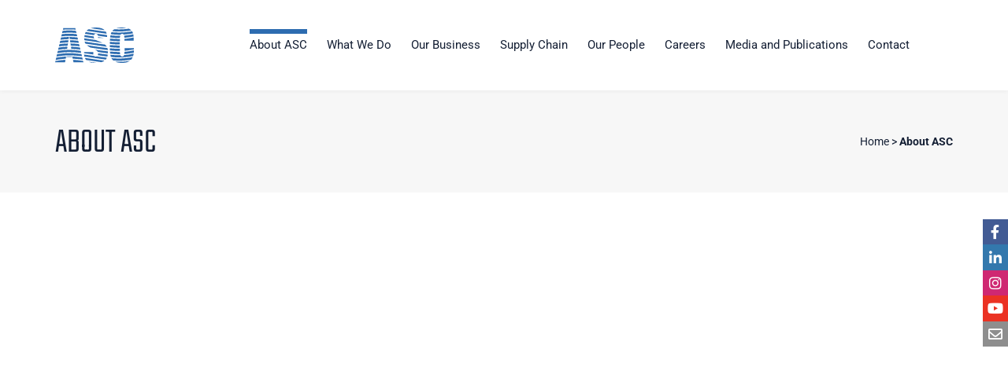

--- FILE ---
content_type: text/html; charset=UTF-8
request_url: https://www.asc.com.au/about-asc/
body_size: 18617
content:
<!DOCTYPE html>
<html lang="en-AU">
<head>
<meta charset="utf-8"/>
<meta content="width=device-width, initial-scale=1" name="viewport"/>
<link href="https://gmpg.org/xfn/11" rel="profile"/>
<meta content="index, follow, max-image-preview:large, max-snippet:-1, max-video-preview:-1" name="robots"/>
<!-- This site is optimized with the Yoast SEO plugin v26.7 - https://yoast.com/wordpress/plugins/seo/ -->
<title>About ASC - ASC</title><link as="style" href="https://fonts.googleapis.com/css?family=Bitter%7CHind%7CPlayfair%20Display%3A400%2C400i%2C700%2C700i%2C900%2C900i%7COpen%20Sans%3A400%2C500%2C600%2C700%2C900%7CLato%3A300%2C400%2C700%2C900%7CMontserrat%7CDroid%20Sans%7CRoboto%7CLora%3A400%2C400i%2C700%2C700i%7CRoboto%20Slab%7CRubik%7CMerriweather%3A300%2C400%2C700%2C900%7CPoppins%7CRopa%20Sans%7CPlayfair%20Display%7CRubik%7CSource%20Sans%20Pro%7CRoboto%20Condensed%7CRoboto%20Slab%3A300%2C400%2C700%7CAmatic%20SC%3A400%2C700%7CQuicksand%7COswald%7CQuicksand%3A400%2C500%2C700%7CVollkorn%3A400%2C400i%2C600%2C600i%2C700%2C700i%7CFjalla%20One&amp;display=swap" rel="preload"/><link href="https://fonts.googleapis.com/css?family=Bitter%7CHind%7CPlayfair%20Display%3A400%2C400i%2C700%2C700i%2C900%2C900i%7COpen%20Sans%3A400%2C500%2C600%2C700%2C900%7CLato%3A300%2C400%2C700%2C900%7CMontserrat%7CDroid%20Sans%7CRoboto%7CLora%3A400%2C400i%2C700%2C700i%7CRoboto%20Slab%7CRubik%7CMerriweather%3A300%2C400%2C700%2C900%7CPoppins%7CRopa%20Sans%7CPlayfair%20Display%7CRubik%7CSource%20Sans%20Pro%7CRoboto%20Condensed%7CRoboto%20Slab%3A300%2C400%2C700%7CAmatic%20SC%3A400%2C700%7CQuicksand%7COswald%7CQuicksand%3A400%2C500%2C700%7CVollkorn%3A400%2C400i%2C600%2C600i%2C700%2C700i%7CFjalla%20One&amp;display=swap" media="print" onload="this.media='all'" rel="stylesheet"/><noscript><link href="https://fonts.googleapis.com/css?family=Bitter%7CHind%7CPlayfair%20Display%3A400%2C400i%2C700%2C700i%2C900%2C900i%7COpen%20Sans%3A400%2C500%2C600%2C700%2C900%7CLato%3A300%2C400%2C700%2C900%7CMontserrat%7CDroid%20Sans%7CRoboto%7CLora%3A400%2C400i%2C700%2C700i%7CRoboto%20Slab%7CRubik%7CMerriweather%3A300%2C400%2C700%2C900%7CPoppins%7CRopa%20Sans%7CPlayfair%20Display%7CRubik%7CSource%20Sans%20Pro%7CRoboto%20Condensed%7CRoboto%20Slab%3A300%2C400%2C700%7CAmatic%20SC%3A400%2C700%7CQuicksand%7COswald%7CQuicksand%3A400%2C500%2C700%7CVollkorn%3A400%2C400i%2C600%2C600i%2C700%2C700i%7CFjalla%20One&amp;display=swap" rel="stylesheet"/></noscript>
<link href="https://www.asc.com.au/about-asc/" rel="canonical"/>
<meta content="en_US" property="og:locale"/>
<meta content="article" property="og:type"/>
<meta content="About ASC - ASC" property="og:title"/>
<meta content="Our Vision To be Australia’s sovereign submarine builder and sustainer, as evidenced by our leadership and delivery in the submarine Enterprise. Our Mission Trusted by the Commonwealth of Australia as its Sovereign Submarine Partner in submarine design, build and sustainment activities, whilst underpinning an Enterprise capable of delivering the Optimal Pathway. Our Board ASC’s Board […]" property="og:description"/>
<meta content="https://www.asc.com.au/about-asc/" property="og:url"/>
<meta content="ASC" property="og:site_name"/>
<meta content="2026-01-05T22:59:11+00:00" property="article:modified_time"/>
<meta content="https://www.asc.com.au/wp-content/uploads/2021/09/what-we-do-header.jpg" property="og:image"/>
<meta content="1920" property="og:image:width"/>
<meta content="500" property="og:image:height"/>
<meta content="image/jpeg" property="og:image:type"/>
<meta content="summary_large_image" name="twitter:card"/>
<meta content="Est. reading time" name="twitter:label1"/>
<meta content="3 minutes" name="twitter:data1"/>
<script class="yoast-schema-graph" type="application/ld+json">{"@context":"https://schema.org","@graph":[{"@type":"WebPage","@id":"https://www.asc.com.au/about-asc/","url":"https://www.asc.com.au/about-asc/","name":"About ASC - ASC","isPartOf":{"@id":"https://www.asc.com.au/#website"},"primaryImageOfPage":{"@id":"https://www.asc.com.au/about-asc/#primaryimage"},"image":{"@id":"https://www.asc.com.au/about-asc/#primaryimage"},"thumbnailUrl":"https://www.asc.com.au/wp-content/uploads/2021/09/what-we-do-header.jpg","datePublished":"2021-09-16T00:38:32+00:00","dateModified":"2026-01-05T22:59:11+00:00","breadcrumb":{"@id":"https://www.asc.com.au/about-asc/#breadcrumb"},"inLanguage":"en-AU","potentialAction":[{"@type":"ReadAction","target":["https://www.asc.com.au/about-asc/"]}]},{"@type":"ImageObject","inLanguage":"en-AU","@id":"https://www.asc.com.au/about-asc/#primaryimage","url":"https://www.asc.com.au/wp-content/uploads/2021/09/what-we-do-header.jpg","contentUrl":"https://www.asc.com.au/wp-content/uploads/2021/09/what-we-do-header.jpg","width":1920,"height":500},{"@type":"BreadcrumbList","@id":"https://www.asc.com.au/about-asc/#breadcrumb","itemListElement":[{"@type":"ListItem","position":1,"name":"Home","item":"https://www.asc.com.au/"},{"@type":"ListItem","position":2,"name":"About ASC"}]},{"@type":"WebSite","@id":"https://www.asc.com.au/#website","url":"https://www.asc.com.au/","name":"ASC","description":"","potentialAction":[{"@type":"SearchAction","target":{"@type":"EntryPoint","urlTemplate":"https://www.asc.com.au/?s={search_term_string}"},"query-input":{"@type":"PropertyValueSpecification","valueRequired":true,"valueName":"search_term_string"}}],"inLanguage":"en-AU"}]}</script>
<!-- / Yoast SEO plugin. -->
<link href="//fonts.googleapis.com" rel="dns-prefetch"/>
<link crossorigin="" href="https://fonts.gstatic.com" rel="preconnect"/>
<link href="https://www.asc.com.au/feed/" rel="alternate" title="ASC » Feed" type="application/rss+xml"/>
<link href="https://www.asc.com.au/comments/feed/" rel="alternate" title="ASC » Comments Feed" type="application/rss+xml"/>
<link href="https://www.asc.com.au/wp-json/oembed/1.0/embed?url=https%3A%2F%2Fwww.asc.com.au%2Fabout-asc%2F" rel="alternate" title="oEmbed (JSON)" type="application/json+oembed"/>
<link href="https://www.asc.com.au/wp-json/oembed/1.0/embed?url=https%3A%2F%2Fwww.asc.com.au%2Fabout-asc%2F&amp;format=xml" rel="alternate" title="oEmbed (XML)" type="text/xml+oembed"/>
<style id="wp-img-auto-sizes-contain-inline-css">
img:is([sizes=auto i],[sizes^="auto," i]){contain-intrinsic-size:3000px 1500px}
/*# sourceURL=wp-img-auto-sizes-contain-inline-css */
</style>
<style id="wp-emoji-styles-inline-css">

	img.wp-smiley, img.emoji {
		display: inline !important;
		border: none !important;
		box-shadow: none !important;
		height: 1em !important;
		width: 1em !important;
		margin: 0 0.07em !important;
		vertical-align: -0.1em !important;
		background: none !important;
		padding: 0 !important;
	}
/*# sourceURL=wp-emoji-styles-inline-css */
</style>
<style id="classic-theme-styles-inline-css">
/*! This file is auto-generated */
.wp-block-button__link{color:#fff;background-color:#32373c;border-radius:9999px;box-shadow:none;text-decoration:none;padding:calc(.667em + 2px) calc(1.333em + 2px);font-size:1.125em}.wp-block-file__button{background:#32373c;color:#fff;text-decoration:none}
/*# sourceURL=/wp-includes/css/classic-themes.min.css */
</style>
<link href="https://www.asc.com.au/wp-content/plugins/anywhere-elementor-pro/includes/assets/css/ae-pro.min.css?ver=2.29.3" id="ae-pro-css-css" media="all" rel="stylesheet"/>
<link data-minify="1" href="https://www.asc.com.au/wp-content/cache/min/1/wp-includes/css/dashicons.min.css?ver=1768530131" id="dashicons-css" media="all" rel="stylesheet"/>
<link data-minify="1" href="https://www.asc.com.au/wp-content/cache/min/1/wp-content/plugins/everest-timeline/css/animate.css?ver=1768530131" id="et-animate-style-css" media="all" rel="stylesheet"/>
<link data-minify="1" href="https://www.asc.com.au/wp-content/cache/min/1/wp-content/plugins/everest-timeline/css/jquery.bxslider.css?ver=1768530131" id="et-bxslider-style-css" media="all" rel="stylesheet"/>
<link data-minify="1" href="https://www.asc.com.au/wp-content/cache/min/1/wp-content/plugins/everest-timeline/css/prettyPhoto.css?ver=1768530131" id="et-lightbox-style-css" media="all" rel="stylesheet"/>
<link data-minify="1" href="https://www.asc.com.au/wp-content/cache/min/1/wp-content/plugins/everest-timeline/css/font-awesome.min.css?ver=1768530131" id="et-fontawesome-css" media="all" rel="stylesheet"/>
<link data-minify="1" href="https://www.asc.com.au/wp-content/cache/min/1/wp-content/plugins/everest-timeline/css/elegant-icons.css?ver=1768530131" id="et-elegant-icons-css" media="all" rel="stylesheet"/>
<link data-minify="1" href="https://www.asc.com.au/wp-content/cache/min/1/wp-content/plugins/everest-timeline/css/et-frontend.css?ver=1768530132" id="et-frontend-style-css" media="all" rel="stylesheet"/>
<link data-minify="1" href="https://www.asc.com.au/wp-content/cache/min/1/wp-content/plugins/everest-timeline/css/et-responsive.css?ver=1768530132" id="et-responsive-style-css" media="all" rel="stylesheet"/>
<link href="https://www.asc.com.au/wp-content/plugins/addon-elements-for-elementor-page-builder/assets/css/eae.min.css?ver=1.14.4" id="eae-css-css" media="all" rel="stylesheet"/>
<link data-minify="1" href="https://www.asc.com.au/wp-content/cache/min/1/wp-content/plugins/addon-elements-for-elementor-page-builder/assets/lib/peel/peel.css?ver=1768530132" id="eae-peel-css-css" media="all" rel="stylesheet"/>
<link href="https://www.asc.com.au/wp-content/plugins/elementor/assets/lib/font-awesome/css/v4-shims.min.css?ver=1.0" id="font-awesome-4-shim-css" media="all" rel="stylesheet"/>
<link data-minify="1" href="https://www.asc.com.au/wp-content/cache/min/1/wp-content/plugins/elementor/assets/lib/font-awesome/css/all.min.css?ver=1768530132" id="font-awesome-5-all-css" media="all" rel="stylesheet"/>
<link href="https://www.asc.com.au/wp-content/plugins/anywhere-elementor-pro/includes/assets/lib/vegas/vegas.min.css?ver=2.4.0" id="vegas-css-css" media="all" rel="stylesheet"/>
<link href="https://www.asc.com.au/wp-content/themes/hello-elementor/style.min.css?ver=3.1.0" id="hello-elementor-css" media="all" rel="stylesheet"/>
<link href="https://www.asc.com.au/wp-content/themes/hello-elementor/theme.min.css?ver=3.1.0" id="hello-elementor-theme-style-css" media="all" rel="stylesheet"/>
<link href="https://www.asc.com.au/wp-content/themes/hello-elementor/header-footer.min.css?ver=3.1.0" id="hello-elementor-header-footer-css" media="all" rel="stylesheet"/>
<link href="https://www.asc.com.au/wp-content/uploads/elementor/css/custom-frontend.min.css?ver=1768530130" id="elementor-frontend-css" media="all" rel="stylesheet"/>
<link href="https://www.asc.com.au/wp-content/uploads/elementor/css/post-5.css?ver=1768530130" id="elementor-post-5-css" media="all" rel="stylesheet"/>
<link href="https://www.asc.com.au/wp-content/plugins/elementor/assets/css/widget-image.min.css?ver=3.32.5" id="widget-image-css" media="all" rel="stylesheet"/>
<link href="https://www.asc.com.au/wp-content/uploads/elementor/css/custom-pro-widget-nav-menu.min.css?ver=1768530130" id="widget-nav-menu-css" media="all" rel="stylesheet"/>
<link href="https://www.asc.com.au/wp-content/plugins/elementor-pro/assets/css/modules/sticky.min.css?ver=3.32.3" id="e-sticky-css" media="all" rel="stylesheet"/>
<link href="https://www.asc.com.au/wp-content/plugins/elementor/assets/css/widget-social-icons.min.css?ver=3.32.5" id="widget-social-icons-css" media="all" rel="stylesheet"/>
<link href="https://www.asc.com.au/wp-content/uploads/elementor/css/custom-apple-webkit.min.css?ver=1768530130" id="e-apple-webkit-css" media="all" rel="stylesheet"/>
<link href="https://www.asc.com.au/wp-content/uploads/elementor/css/custom-widget-icon-list.min.css?ver=1768530130" id="widget-icon-list-css" media="all" rel="stylesheet"/>
<link href="https://www.asc.com.au/wp-content/plugins/elementor/assets/css/widget-heading.min.css?ver=3.32.5" id="widget-heading-css" media="all" rel="stylesheet"/>
<link href="https://www.asc.com.au/wp-content/plugins/elementor-pro/assets/css/widget-breadcrumbs.min.css?ver=3.32.3" id="widget-breadcrumbs-css" media="all" rel="stylesheet"/>
<link data-minify="1" href="https://www.asc.com.au/wp-content/cache/min/1/wp-content/plugins/elementor/assets/lib/eicons/css/elementor-icons.min.css?ver=1768530132" id="elementor-icons-css" media="all" rel="stylesheet"/>
<link href="https://www.asc.com.au/wp-content/uploads/elementor/css/post-477.css?ver=1768530797" id="elementor-post-477-css" media="all" rel="stylesheet"/>
<link href="https://www.asc.com.au/wp-content/uploads/elementor/css/post-27.css?ver=1768530131" id="elementor-post-27-css" media="all" rel="stylesheet"/>
<link href="https://www.asc.com.au/wp-content/uploads/elementor/css/post-121.css?ver=1768530131" id="elementor-post-121-css" media="all" rel="stylesheet"/>
<link href="https://www.asc.com.au/wp-content/uploads/elementor/css/post-259.css?ver=1768530142" id="elementor-post-259-css" media="all" rel="stylesheet"/>
<link href="https://www.asc.com.au/wp-content/themes/asc/style.css?ver=1.0.0" id="hello-elementor-child-style-css" media="all" rel="stylesheet"/>
<link data-minify="1" href="https://www.asc.com.au/wp-content/cache/min/1/wp-content/uploads/elementor/google-fonts/css/roboto.css?ver=1768530132" id="elementor-gf-local-roboto-css" media="all" rel="stylesheet"/>
<link data-minify="1" href="https://www.asc.com.au/wp-content/cache/min/1/wp-content/uploads/elementor/google-fonts/css/robotoslab.css?ver=1768530132" id="elementor-gf-local-robotoslab-css" media="all" rel="stylesheet"/>
<link data-minify="1" href="https://www.asc.com.au/wp-content/cache/min/1/wp-content/uploads/elementor/google-fonts/css/teko.css?ver=1768530132" id="elementor-gf-local-teko-css" media="all" rel="stylesheet"/>
<script id="jquery-core-js" src="https://www.asc.com.au/wp-includes/js/jquery/jquery.min.js?ver=3.7.1"></script>
<script id="jquery-migrate-js" src="https://www.asc.com.au/wp-includes/js/jquery/jquery-migrate.min.js?ver=3.4.1"></script>
<script data-minify="1" id="et-isotope-script-js" src="https://www.asc.com.au/wp-content/cache/min/1/wp-content/plugins/everest-timeline/js/isotope.js?ver=1766110266"></script>
<script data-minify="1" id="et-bxslider-script-js" src="https://www.asc.com.au/wp-content/cache/min/1/wp-content/plugins/everest-timeline/js/jquery.bxslider.js?ver=1766110266"></script>
<script id="et-imageloaded-script-js" src="https://www.asc.com.au/wp-content/plugins/everest-timeline/js/imagesloaded.min.js?ver=2.1.0"></script>
<script data-minify="1" id="et-lightbox-script-js" src="https://www.asc.com.au/wp-content/cache/min/1/wp-content/plugins/everest-timeline/js/jquery.prettyPhoto.js?ver=1766110266"></script>
<script data-minify="1" id="et-wow-script-js" src="https://www.asc.com.au/wp-content/cache/min/1/wp-content/plugins/everest-timeline/js/wow.js?ver=1766110266"></script>
<script id="et-frontend-script-js-extra">
var et_frontend_js_params = {"ajax_url":"/wp-admin/admin-ajax.html","ajax_nonce":"d544b0b9be"};
//# sourceURL=et-frontend-script-js-extra
</script>
<script data-minify="1" id="et-frontend-script-js" src="https://www.asc.com.au/wp-content/cache/min/1/wp-content/plugins/everest-timeline/js/et-frontend.js?ver=1766110266"></script>
<script data-minify="1" id="eae-iconHelper-js" src="https://www.asc.com.au/wp-content/cache/min/1/wp-content/plugins/addon-elements-for-elementor-page-builder/assets/js/iconHelper.js?ver=1766110266"></script>
<link href="https://www.asc.com.au/wp-json/" rel="https://api.w.org/"/><link href="https://www.asc.com.au/wp-json/wp/v2/pages/477" rel="alternate" title="JSON" type="application/json"/><link href="https://www.asc.com.au/xmlrpc.php?rsd" rel="EditURI" title="RSD" type="application/rsd+xml"/>
<meta content="WordPress 6.9" name="generator"/>
<link href="https://www.asc.com.au/?p=477" rel="shortlink"/>
<meta content="Elementor 3.32.5; features: additional_custom_breakpoints; settings: css_print_method-external, google_font-enabled, font_display-auto" name="generator"/>
<!-- Google Tag Manager -->
<script>(function(w,d,s,l,i){w[l]=w[l]||[];w[l].push({'gtm.start':
new Date().getTime(),event:'gtm.js'});var f=d.getElementsByTagName(s)[0],
j=d.createElement(s),dl=l!='dataLayer'?'&l='+l:'';j.async=true;j.src=
'https://www.googletagmanager.com/gtm.js?id='+i+dl;f.parentNode.insertBefore(j,f);
})(window,document,'script','dataLayer','GTM-NSMJ7BBS');</script>
<!-- End Google Tag Manager -->
<style>
				.e-con.e-parent:nth-of-type(n+4):not(.e-lazyloaded):not(.e-no-lazyload),
				.e-con.e-parent:nth-of-type(n+4):not(.e-lazyloaded):not(.e-no-lazyload) * {
					background-image: none !important;
				}
				@media screen and (max-height: 1024px) {
					.e-con.e-parent:nth-of-type(n+3):not(.e-lazyloaded):not(.e-no-lazyload),
					.e-con.e-parent:nth-of-type(n+3):not(.e-lazyloaded):not(.e-no-lazyload) * {
						background-image: none !important;
					}
				}
				@media screen and (max-height: 640px) {
					.e-con.e-parent:nth-of-type(n+2):not(.e-lazyloaded):not(.e-no-lazyload),
					.e-con.e-parent:nth-of-type(n+2):not(.e-lazyloaded):not(.e-no-lazyload) * {
						background-image: none !important;
					}
				}
			</style>
<link href="https://www.asc.com.au/wp-content/uploads/2021/08/favicon-32x32-1.png" rel="icon" sizes="32x32"/>
<link href="https://www.asc.com.au/wp-content/uploads/2021/08/favicon-32x32-1.png" rel="icon" sizes="192x192"/>
<link href="https://www.asc.com.au/wp-content/uploads/2021/08/favicon-32x32-1.png" rel="apple-touch-icon"/>
<meta content="https://www.asc.com.au/wp-content/uploads/2021/08/favicon-32x32-1.png" name="msapplication-TileImage"/>
<style id="global-styles-inline-css">
:root{--wp--preset--aspect-ratio--square: 1;--wp--preset--aspect-ratio--4-3: 4/3;--wp--preset--aspect-ratio--3-4: 3/4;--wp--preset--aspect-ratio--3-2: 3/2;--wp--preset--aspect-ratio--2-3: 2/3;--wp--preset--aspect-ratio--16-9: 16/9;--wp--preset--aspect-ratio--9-16: 9/16;--wp--preset--color--black: #000000;--wp--preset--color--cyan-bluish-gray: #abb8c3;--wp--preset--color--white: #ffffff;--wp--preset--color--pale-pink: #f78da7;--wp--preset--color--vivid-red: #cf2e2e;--wp--preset--color--luminous-vivid-orange: #ff6900;--wp--preset--color--luminous-vivid-amber: #fcb900;--wp--preset--color--light-green-cyan: #7bdcb5;--wp--preset--color--vivid-green-cyan: #00d084;--wp--preset--color--pale-cyan-blue: #8ed1fc;--wp--preset--color--vivid-cyan-blue: #0693e3;--wp--preset--color--vivid-purple: #9b51e0;--wp--preset--gradient--vivid-cyan-blue-to-vivid-purple: linear-gradient(135deg,rgb(6,147,227) 0%,rgb(155,81,224) 100%);--wp--preset--gradient--light-green-cyan-to-vivid-green-cyan: linear-gradient(135deg,rgb(122,220,180) 0%,rgb(0,208,130) 100%);--wp--preset--gradient--luminous-vivid-amber-to-luminous-vivid-orange: linear-gradient(135deg,rgb(252,185,0) 0%,rgb(255,105,0) 100%);--wp--preset--gradient--luminous-vivid-orange-to-vivid-red: linear-gradient(135deg,rgb(255,105,0) 0%,rgb(207,46,46) 100%);--wp--preset--gradient--very-light-gray-to-cyan-bluish-gray: linear-gradient(135deg,rgb(238,238,238) 0%,rgb(169,184,195) 100%);--wp--preset--gradient--cool-to-warm-spectrum: linear-gradient(135deg,rgb(74,234,220) 0%,rgb(151,120,209) 20%,rgb(207,42,186) 40%,rgb(238,44,130) 60%,rgb(251,105,98) 80%,rgb(254,248,76) 100%);--wp--preset--gradient--blush-light-purple: linear-gradient(135deg,rgb(255,206,236) 0%,rgb(152,150,240) 100%);--wp--preset--gradient--blush-bordeaux: linear-gradient(135deg,rgb(254,205,165) 0%,rgb(254,45,45) 50%,rgb(107,0,62) 100%);--wp--preset--gradient--luminous-dusk: linear-gradient(135deg,rgb(255,203,112) 0%,rgb(199,81,192) 50%,rgb(65,88,208) 100%);--wp--preset--gradient--pale-ocean: linear-gradient(135deg,rgb(255,245,203) 0%,rgb(182,227,212) 50%,rgb(51,167,181) 100%);--wp--preset--gradient--electric-grass: linear-gradient(135deg,rgb(202,248,128) 0%,rgb(113,206,126) 100%);--wp--preset--gradient--midnight: linear-gradient(135deg,rgb(2,3,129) 0%,rgb(40,116,252) 100%);--wp--preset--font-size--small: 13px;--wp--preset--font-size--medium: 20px;--wp--preset--font-size--large: 36px;--wp--preset--font-size--x-large: 42px;--wp--preset--spacing--20: 0.44rem;--wp--preset--spacing--30: 0.67rem;--wp--preset--spacing--40: 1rem;--wp--preset--spacing--50: 1.5rem;--wp--preset--spacing--60: 2.25rem;--wp--preset--spacing--70: 3.38rem;--wp--preset--spacing--80: 5.06rem;--wp--preset--shadow--natural: 6px 6px 9px rgba(0, 0, 0, 0.2);--wp--preset--shadow--deep: 12px 12px 50px rgba(0, 0, 0, 0.4);--wp--preset--shadow--sharp: 6px 6px 0px rgba(0, 0, 0, 0.2);--wp--preset--shadow--outlined: 6px 6px 0px -3px rgb(255, 255, 255), 6px 6px rgb(0, 0, 0);--wp--preset--shadow--crisp: 6px 6px 0px rgb(0, 0, 0);}:where(.is-layout-flex){gap: 0.5em;}:where(.is-layout-grid){gap: 0.5em;}body .is-layout-flex{display: flex;}.is-layout-flex{flex-wrap: wrap;align-items: center;}.is-layout-flex > :is(*, div){margin: 0;}body .is-layout-grid{display: grid;}.is-layout-grid > :is(*, div){margin: 0;}:where(.wp-block-columns.is-layout-flex){gap: 2em;}:where(.wp-block-columns.is-layout-grid){gap: 2em;}:where(.wp-block-post-template.is-layout-flex){gap: 1.25em;}:where(.wp-block-post-template.is-layout-grid){gap: 1.25em;}.has-black-color{color: var(--wp--preset--color--black) !important;}.has-cyan-bluish-gray-color{color: var(--wp--preset--color--cyan-bluish-gray) !important;}.has-white-color{color: var(--wp--preset--color--white) !important;}.has-pale-pink-color{color: var(--wp--preset--color--pale-pink) !important;}.has-vivid-red-color{color: var(--wp--preset--color--vivid-red) !important;}.has-luminous-vivid-orange-color{color: var(--wp--preset--color--luminous-vivid-orange) !important;}.has-luminous-vivid-amber-color{color: var(--wp--preset--color--luminous-vivid-amber) !important;}.has-light-green-cyan-color{color: var(--wp--preset--color--light-green-cyan) !important;}.has-vivid-green-cyan-color{color: var(--wp--preset--color--vivid-green-cyan) !important;}.has-pale-cyan-blue-color{color: var(--wp--preset--color--pale-cyan-blue) !important;}.has-vivid-cyan-blue-color{color: var(--wp--preset--color--vivid-cyan-blue) !important;}.has-vivid-purple-color{color: var(--wp--preset--color--vivid-purple) !important;}.has-black-background-color{background-color: var(--wp--preset--color--black) !important;}.has-cyan-bluish-gray-background-color{background-color: var(--wp--preset--color--cyan-bluish-gray) !important;}.has-white-background-color{background-color: var(--wp--preset--color--white) !important;}.has-pale-pink-background-color{background-color: var(--wp--preset--color--pale-pink) !important;}.has-vivid-red-background-color{background-color: var(--wp--preset--color--vivid-red) !important;}.has-luminous-vivid-orange-background-color{background-color: var(--wp--preset--color--luminous-vivid-orange) !important;}.has-luminous-vivid-amber-background-color{background-color: var(--wp--preset--color--luminous-vivid-amber) !important;}.has-light-green-cyan-background-color{background-color: var(--wp--preset--color--light-green-cyan) !important;}.has-vivid-green-cyan-background-color{background-color: var(--wp--preset--color--vivid-green-cyan) !important;}.has-pale-cyan-blue-background-color{background-color: var(--wp--preset--color--pale-cyan-blue) !important;}.has-vivid-cyan-blue-background-color{background-color: var(--wp--preset--color--vivid-cyan-blue) !important;}.has-vivid-purple-background-color{background-color: var(--wp--preset--color--vivid-purple) !important;}.has-black-border-color{border-color: var(--wp--preset--color--black) !important;}.has-cyan-bluish-gray-border-color{border-color: var(--wp--preset--color--cyan-bluish-gray) !important;}.has-white-border-color{border-color: var(--wp--preset--color--white) !important;}.has-pale-pink-border-color{border-color: var(--wp--preset--color--pale-pink) !important;}.has-vivid-red-border-color{border-color: var(--wp--preset--color--vivid-red) !important;}.has-luminous-vivid-orange-border-color{border-color: var(--wp--preset--color--luminous-vivid-orange) !important;}.has-luminous-vivid-amber-border-color{border-color: var(--wp--preset--color--luminous-vivid-amber) !important;}.has-light-green-cyan-border-color{border-color: var(--wp--preset--color--light-green-cyan) !important;}.has-vivid-green-cyan-border-color{border-color: var(--wp--preset--color--vivid-green-cyan) !important;}.has-pale-cyan-blue-border-color{border-color: var(--wp--preset--color--pale-cyan-blue) !important;}.has-vivid-cyan-blue-border-color{border-color: var(--wp--preset--color--vivid-cyan-blue) !important;}.has-vivid-purple-border-color{border-color: var(--wp--preset--color--vivid-purple) !important;}.has-vivid-cyan-blue-to-vivid-purple-gradient-background{background: var(--wp--preset--gradient--vivid-cyan-blue-to-vivid-purple) !important;}.has-light-green-cyan-to-vivid-green-cyan-gradient-background{background: var(--wp--preset--gradient--light-green-cyan-to-vivid-green-cyan) !important;}.has-luminous-vivid-amber-to-luminous-vivid-orange-gradient-background{background: var(--wp--preset--gradient--luminous-vivid-amber-to-luminous-vivid-orange) !important;}.has-luminous-vivid-orange-to-vivid-red-gradient-background{background: var(--wp--preset--gradient--luminous-vivid-orange-to-vivid-red) !important;}.has-very-light-gray-to-cyan-bluish-gray-gradient-background{background: var(--wp--preset--gradient--very-light-gray-to-cyan-bluish-gray) !important;}.has-cool-to-warm-spectrum-gradient-background{background: var(--wp--preset--gradient--cool-to-warm-spectrum) !important;}.has-blush-light-purple-gradient-background{background: var(--wp--preset--gradient--blush-light-purple) !important;}.has-blush-bordeaux-gradient-background{background: var(--wp--preset--gradient--blush-bordeaux) !important;}.has-luminous-dusk-gradient-background{background: var(--wp--preset--gradient--luminous-dusk) !important;}.has-pale-ocean-gradient-background{background: var(--wp--preset--gradient--pale-ocean) !important;}.has-electric-grass-gradient-background{background: var(--wp--preset--gradient--electric-grass) !important;}.has-midnight-gradient-background{background: var(--wp--preset--gradient--midnight) !important;}.has-small-font-size{font-size: var(--wp--preset--font-size--small) !important;}.has-medium-font-size{font-size: var(--wp--preset--font-size--medium) !important;}.has-large-font-size{font-size: var(--wp--preset--font-size--large) !important;}.has-x-large-font-size{font-size: var(--wp--preset--font-size--x-large) !important;}
/*# sourceURL=global-styles-inline-css */
</style>
<link href="https://www.asc.com.au/wp-content/uploads/elementor/css/post-344.css?ver=1768530131" id="elementor-post-344-css" media="all" rel="stylesheet"/>
<link href="https://www.asc.com.au/wp-content/plugins/elementor-pro/assets/css/widget-search-form.min.css?ver=3.32.3" id="widget-search-form-css" media="all" rel="stylesheet"/>
<link href="https://www.asc.com.au/wp-content/plugins/elementor/assets/lib/animations/styles/slideInDown.min.css?ver=3.32.5" id="e-animation-slideInDown-css" media="all" rel="stylesheet"/>
<link href="https://www.asc.com.au/wp-content/plugins/elementor-pro/assets/css/conditionals/popup.min.css?ver=3.32.3" id="e-popup-css" media="all" rel="stylesheet"/>
<link href="https://www.asc.com.au/wp-content/uploads/elementor/css/post-392.css?ver=1768530131" id="elementor-post-392-css" media="all" rel="stylesheet"/>
<link href="https://www.asc.com.au/wp-content/plugins/elementor/assets/lib/animations/styles/fadeIn.min.css?ver=3.32.5" id="e-animation-fadeIn-css" media="all" rel="stylesheet"/>
<meta name="google-site-verification" content="kaN07E3RnQijdduHXQwRzzYlEKZ3Z3g_YzWhgD-gY8k" /></head>
<body class="wp-singular page-template page-template-elementor_theme page page-id-477 page-parent wp-theme-hello-elementor wp-child-theme-asc elementor-default elementor-kit-5 elementor-page elementor-page-477 elementor-page-259" data-rsssl="1">
<!-- Google Tag Manager (noscript) -->
<noscript><iframe height="0" src="https://www.googletagmanager.com/ns.html?id=GTM-NSMJ7BBS" style="display:none;visibility:hidden" width="0"></iframe></noscript>
<!-- End Google Tag Manager (noscript) -->
<a class="skip-link screen-reader-text" href="#content">Skip to content</a>
<header class="elementor elementor-27 elementor-location-header" data-elementor-id="27" data-elementor-post-type="elementor_library" data-elementor-type="header">
<header class="has_eae_slider has_ae_slider elementor-section elementor-top-section elementor-element elementor-element-d33c566 elementor-section-content-middle elementor-hidden-mobile elementor-section-boxed elementor-section-height-default elementor-section-height-default ae-bg-gallery-type-default" data-eae-slider="42943" data-element_type="section" data-id="d33c566" data-settings='{"background_background":"classic","sticky":"top","sticky_on":["desktop","tablet","mobile"],"sticky_offset":0,"sticky_effects_offset":0,"sticky_anchor_link_offset":0}'>
<div class="elementor-container elementor-column-gap-no">
<div class="has_eae_slider has_ae_slider elementor-column elementor-col-33 elementor-top-column elementor-element elementor-element-33d7a00 ae-bg-gallery-type-default" data-eae-slider="74872" data-element_type="column" data-id="33d7a00">
<div class="elementor-widget-wrap elementor-element-populated">
<div class="elementor-element elementor-element-a865ae2 elementor-widget elementor-widget-image" data-element_type="widget" data-id="a865ae2" data-widget_type="image.default">
<div class="elementor-widget-container">
<a href="https://www.asc.com.au">
<img alt="" class="attachment-full size-full wp-image-18" height="45" src="https://www.asc.com.au/wp-content/uploads/2021/08/logo.svg" width="100"/> </a>
</div>
</div>
</div>
</div>
<div class="has_eae_slider has_ae_slider elementor-column elementor-col-33 elementor-top-column elementor-element elementor-element-5b15775 elementor-hidden-mobile ae-bg-gallery-type-default" data-eae-slider="96763" data-element_type="column" data-id="5b15775">
<div class="elementor-widget-wrap elementor-element-populated">
<div class="elementor-element elementor-element-5b81585 elementor-nav-menu__align-end elementor-nav-menu--dropdown-none desktopnav elementor-widget elementor-widget-nav-menu" data-element_type="widget" data-id="5b81585" data-settings='{"submenu_icon":{"value":"&lt;i class=\"\" aria-hidden=\"true\"&gt;&lt;\/i&gt;","library":""},"layout":"horizontal"}' data-widget_type="nav-menu.default">
<div class="elementor-widget-container">
<nav aria-label="Menu" class="elementor-nav-menu--main elementor-nav-menu__container elementor-nav-menu--layout-horizontal e--pointer-overline e--animation-fade">
<ul class="elementor-nav-menu" id="menu-1-5b81585"><li class="menu-item menu-item-type-post_type menu-item-object-page current-menu-item page_item page-item-477 current_page_item current-menu-ancestor current-menu-parent current_page_parent current_page_ancestor menu-item-has-children menu-item-485"><a aria-current="page" class="elementor-item elementor-item-active" href="https://www.asc.com.au/about-asc/">About ASC</a>
<ul class="sub-menu elementor-nav-menu--dropdown">
<li class="menu-item menu-item-type-post_type menu-item-object-page current-menu-item page_item page-item-477 current_page_item menu-item-2094"><a aria-current="page" class="elementor-sub-item elementor-item-active" href="https://www.asc.com.au/about-asc/">About ASC</a></li>
<li class="menu-item menu-item-type-post_type menu-item-object-page menu-item-716"><a class="elementor-sub-item" href="https://www.asc.com.au/about-asc/our-history/">Our History</a></li>
<li class="menu-item menu-item-type-post_type menu-item-object-page menu-item-948"><a class="elementor-sub-item" href="https://www.asc.com.au/about-asc/our-board/">Our Board</a></li>
<li class="menu-item menu-item-type-post_type menu-item-object-page menu-item-1153"><a class="elementor-sub-item" href="https://www.asc.com.au/about-asc/our-executive-team/">Our Executive Team</a></li>
<li class="menu-item menu-item-type-post_type menu-item-object-page menu-item-1199"><a class="elementor-sub-item" href="https://www.asc.com.au/about-asc/corporate-governance/">Corporate Governance</a></li>
<li class="menu-item menu-item-type-post_type menu-item-object-page menu-item-1290"><a class="elementor-sub-item" href="https://www.asc.com.au/about-asc/company-reports/">Company Reports</a></li>
<li class="menu-item menu-item-type-post_type menu-item-object-page menu-item-1313"><a class="elementor-sub-item" href="https://www.asc.com.au/about-asc/corporate-social-responsibility/">Corporate Social Responsibility</a></li>
</ul>
</li>
<li class="menu-item menu-item-type-post_type menu-item-object-page menu-item-has-children menu-item-277"><a class="elementor-item" href="https://www.asc.com.au/what-we-do/">What We Do</a>
<ul class="sub-menu elementor-nav-menu--dropdown">
<li class="menu-item menu-item-type-post_type menu-item-object-page menu-item-2099"><a class="elementor-sub-item" href="https://www.asc.com.au/what-we-do/">What We Do</a></li>
<li class="menu-item menu-item-type-post_type menu-item-object-page menu-item-8980"><a class="elementor-sub-item" href="https://www.asc.com.au/aukus/">Nuclear-Powered Submarines</a></li>
<li class="menu-item menu-item-type-post_type menu-item-object-page menu-item-1383"><a class="elementor-sub-item" href="https://www.asc.com.au/what-we-do/collins-class-submarine-sustainment/">Collins Class Submarine Sustainment</a></li>
<li class="menu-item menu-item-type-post_type menu-item-object-page menu-item-1384"><a class="elementor-sub-item" href="https://www.asc.com.au/what-we-do/collins-life-of-type-extension-lote/">Collins Life of Type Extension</a></li>
<li class="menu-item menu-item-type-post_type menu-item-object-page menu-item-1396"><a class="elementor-sub-item" href="https://www.asc.com.au/what-we-do/submarine-training-and-systems-centre/">Submariner Training</a></li>
</ul>
</li>
<li class="menu-item menu-item-type-post_type menu-item-object-page menu-item-has-children menu-item-648"><a class="elementor-item" href="https://www.asc.com.au/our-business/">Our Business</a>
<ul class="sub-menu elementor-nav-menu--dropdown">
<li class="menu-item menu-item-type-post_type menu-item-object-page menu-item-2097"><a class="elementor-sub-item" href="https://www.asc.com.au/our-business/">Our Business</a></li>
<li class="menu-item menu-item-type-post_type menu-item-object-page menu-item-1663"><a class="elementor-sub-item" href="https://www.asc.com.au/our-business/quality/">Quality</a></li>
<li class="menu-item menu-item-type-post_type menu-item-object-page menu-item-1664"><a class="elementor-sub-item" href="https://www.asc.com.au/our-business/work-health-and-safety/">Work Health and Safety</a></li>
<li class="menu-item menu-item-type-post_type menu-item-object-page menu-item-1662"><a class="elementor-sub-item" href="https://www.asc.com.au/our-business/environment/">Environment</a></li>
<li class="menu-item menu-item-type-post_type menu-item-object-page menu-item-1660"><a class="elementor-sub-item" href="https://www.asc.com.au/our-business/digital-transformation-program/">Digital Transformation Program</a></li>
</ul>
</li>
<li class="menu-item menu-item-type-post_type menu-item-object-page menu-item-has-children menu-item-5155"><a class="elementor-item" href="https://www.asc.com.au/supply-chain/">Supply Chain</a>
<ul class="sub-menu elementor-nav-menu--dropdown">
<li class="menu-item menu-item-type-post_type menu-item-object-page menu-item-5156"><a class="elementor-sub-item" href="https://www.asc.com.au/supply-chain/sovereign-supply-chain-hub/">Sovereign Supply Chain Hub – Collins and US Virginia Class (via DIVQ)</a></li>
<li class="menu-item menu-item-type-post_type menu-item-object-page menu-item-5157"><a class="elementor-sub-item" href="https://www.asc.com.au/supply-chain/ssn-aukus-build-program/">SSN-AUKUS Build Program</a></li>
</ul>
</li>
<li class="menu-item menu-item-type-post_type menu-item-object-page menu-item-has-children menu-item-469"><a class="elementor-item" href="https://www.asc.com.au/our-people/">Our People</a>
<ul class="sub-menu elementor-nav-menu--dropdown">
<li class="menu-item menu-item-type-post_type menu-item-object-page menu-item-2098"><a class="elementor-sub-item" href="https://www.asc.com.au/our-people/">Our People</a></li>
<li class="menu-item menu-item-type-post_type menu-item-object-page menu-item-1749"><a class="elementor-sub-item" href="https://www.asc.com.au/our-people/working-with-us/">Working with us</a></li>
<li class="menu-item menu-item-type-post_type menu-item-object-page menu-item-1748"><a class="elementor-sub-item" href="https://www.asc.com.au/our-people/our-culture-and-values/">Culture and Values</a></li>
<li class="menu-item menu-item-type-post_type menu-item-object-page menu-item-1746"><a class="elementor-sub-item" href="https://www.asc.com.au/our-people/diversity-inclusion/">Diversity and Inclusion</a></li>
</ul>
</li>
<li class="menu-item menu-item-type-post_type menu-item-object-page menu-item-has-children menu-item-7208"><a class="elementor-item" href="https://www.asc.com.au/careers/">Careers</a>
<ul class="sub-menu elementor-nav-menu--dropdown">
<li class="menu-item menu-item-type-post_type menu-item-object-page menu-item-7209"><a class="elementor-sub-item" href="https://www.asc.com.au/careers/">Careers at ASC</a></li>
<li class="menu-item menu-item-type-custom menu-item-object-custom menu-item-1891"><a class="elementor-sub-item" href="https://careeropportunities.asc.com.au">Current Opportunities</a></li>
<li class="menu-item menu-item-type-post_type menu-item-object-page menu-item-9494"><a class="elementor-sub-item" href="https://www.asc.com.au/international/">International Opportunities</a></li>
<li class="menu-item menu-item-type-post_type menu-item-object-page menu-item-1890"><a class="elementor-sub-item" href="https://www.asc.com.au/careers/apprenticeship-program/">Apprenticeship Program</a></li>
<li class="menu-item menu-item-type-post_type menu-item-object-page menu-item-1924"><a class="elementor-sub-item" href="https://www.asc.com.au/careers/graduate-program/">Graduate Engineer Program</a></li>
<li class="menu-item menu-item-type-post_type menu-item-object-page menu-item-1931"><a class="elementor-sub-item" href="https://www.asc.com.au/careers/undergraduate-program/">Undergraduate Engineer Program (Internship)</a></li>
<li class="menu-item menu-item-type-post_type menu-item-object-page menu-item-7241"><a class="elementor-sub-item" href="https://www.asc.com.au/careers/corporate-graduate-program/">Corporate Graduate Program</a></li>
<li class="menu-item menu-item-type-post_type menu-item-object-page menu-item-9465"><a class="elementor-sub-item" href="https://www.asc.com.au/careers/traineeships/">Traineeships</a></li>
<li class="menu-item menu-item-type-post_type menu-item-object-page menu-item-7210"><a class="elementor-sub-item" href="https://www.asc.com.au/careers/benefits-of-working-at-asc/">Benefits of Working at ASC</a></li>
</ul>
</li>
<li class="menu-item menu-item-type-post_type menu-item-object-page menu-item-has-children menu-item-563"><a class="elementor-item" href="https://www.asc.com.au/media-and-publications/">Media and Publications</a>
<ul class="sub-menu elementor-nav-menu--dropdown">
<li class="menu-item menu-item-type-post_type menu-item-object-page menu-item-2096"><a class="elementor-sub-item" href="https://www.asc.com.au/media-and-publications/">Media and Publications</a></li>
<li class="menu-item menu-item-type-post_type menu-item-object-page menu-item-2038"><a class="elementor-sub-item" href="https://www.asc.com.au/media-and-publications/media-releases/">Media Releases</a></li>
<li class="menu-item menu-item-type-post_type menu-item-object-page menu-item-10032"><a class="elementor-sub-item" href="https://www.asc.com.au/media-and-publications/asc-stories/">ASC Stories</a></li>
<li class="menu-item menu-item-type-post_type menu-item-object-page menu-item-2568"><a class="elementor-sub-item" href="https://www.asc.com.au/media-and-publications/photo-and-video-library/">Photo and Video Library</a></li>
<li class="menu-item menu-item-type-post_type menu-item-object-page menu-item-2569"><a class="elementor-sub-item" href="https://www.asc.com.au/media-and-publications/publications-and-papers/">Publications and Papers</a></li>
</ul>
</li>
<li class="menu-item menu-item-type-post_type menu-item-object-page menu-item-520"><a class="elementor-item" href="https://www.asc.com.au/contact-us/">Contact</a></li>
</ul> </nav>
<nav aria-hidden="true" class="elementor-nav-menu--dropdown elementor-nav-menu__container">
<ul class="elementor-nav-menu" id="menu-2-5b81585"><li class="menu-item menu-item-type-post_type menu-item-object-page current-menu-item page_item page-item-477 current_page_item current-menu-ancestor current-menu-parent current_page_parent current_page_ancestor menu-item-has-children menu-item-485"><a aria-current="page" class="elementor-item elementor-item-active" href="https://www.asc.com.au/about-asc/" tabindex="-1">About ASC</a>
<ul class="sub-menu elementor-nav-menu--dropdown">
<li class="menu-item menu-item-type-post_type menu-item-object-page current-menu-item page_item page-item-477 current_page_item menu-item-2094"><a aria-current="page" class="elementor-sub-item elementor-item-active" href="https://www.asc.com.au/about-asc/" tabindex="-1">About ASC</a></li>
<li class="menu-item menu-item-type-post_type menu-item-object-page menu-item-716"><a class="elementor-sub-item" href="https://www.asc.com.au/about-asc/our-history/" tabindex="-1">Our History</a></li>
<li class="menu-item menu-item-type-post_type menu-item-object-page menu-item-948"><a class="elementor-sub-item" href="https://www.asc.com.au/about-asc/our-board/" tabindex="-1">Our Board</a></li>
<li class="menu-item menu-item-type-post_type menu-item-object-page menu-item-1153"><a class="elementor-sub-item" href="https://www.asc.com.au/about-asc/our-executive-team/" tabindex="-1">Our Executive Team</a></li>
<li class="menu-item menu-item-type-post_type menu-item-object-page menu-item-1199"><a class="elementor-sub-item" href="https://www.asc.com.au/about-asc/corporate-governance/" tabindex="-1">Corporate Governance</a></li>
<li class="menu-item menu-item-type-post_type menu-item-object-page menu-item-1290"><a class="elementor-sub-item" href="https://www.asc.com.au/about-asc/company-reports/" tabindex="-1">Company Reports</a></li>
<li class="menu-item menu-item-type-post_type menu-item-object-page menu-item-1313"><a class="elementor-sub-item" href="https://www.asc.com.au/about-asc/corporate-social-responsibility/" tabindex="-1">Corporate Social Responsibility</a></li>
</ul>
</li>
<li class="menu-item menu-item-type-post_type menu-item-object-page menu-item-has-children menu-item-277"><a class="elementor-item" href="https://www.asc.com.au/what-we-do/" tabindex="-1">What We Do</a>
<ul class="sub-menu elementor-nav-menu--dropdown">
<li class="menu-item menu-item-type-post_type menu-item-object-page menu-item-2099"><a class="elementor-sub-item" href="https://www.asc.com.au/what-we-do/" tabindex="-1">What We Do</a></li>
<li class="menu-item menu-item-type-post_type menu-item-object-page menu-item-8980"><a class="elementor-sub-item" href="https://www.asc.com.au/aukus/" tabindex="-1">Nuclear-Powered Submarines</a></li>
<li class="menu-item menu-item-type-post_type menu-item-object-page menu-item-1383"><a class="elementor-sub-item" href="https://www.asc.com.au/what-we-do/collins-class-submarine-sustainment/" tabindex="-1">Collins Class Submarine Sustainment</a></li>
<li class="menu-item menu-item-type-post_type menu-item-object-page menu-item-1384"><a class="elementor-sub-item" href="https://www.asc.com.au/what-we-do/collins-life-of-type-extension-lote/" tabindex="-1">Collins Life of Type Extension</a></li>
<li class="menu-item menu-item-type-post_type menu-item-object-page menu-item-1396"><a class="elementor-sub-item" href="https://www.asc.com.au/what-we-do/submarine-training-and-systems-centre/" tabindex="-1">Submariner Training</a></li>
</ul>
</li>
<li class="menu-item menu-item-type-post_type menu-item-object-page menu-item-has-children menu-item-648"><a class="elementor-item" href="https://www.asc.com.au/our-business/" tabindex="-1">Our Business</a>
<ul class="sub-menu elementor-nav-menu--dropdown">
<li class="menu-item menu-item-type-post_type menu-item-object-page menu-item-2097"><a class="elementor-sub-item" href="https://www.asc.com.au/our-business/" tabindex="-1">Our Business</a></li>
<li class="menu-item menu-item-type-post_type menu-item-object-page menu-item-1663"><a class="elementor-sub-item" href="https://www.asc.com.au/our-business/quality/" tabindex="-1">Quality</a></li>
<li class="menu-item menu-item-type-post_type menu-item-object-page menu-item-1664"><a class="elementor-sub-item" href="https://www.asc.com.au/our-business/work-health-and-safety/" tabindex="-1">Work Health and Safety</a></li>
<li class="menu-item menu-item-type-post_type menu-item-object-page menu-item-1662"><a class="elementor-sub-item" href="https://www.asc.com.au/our-business/environment/" tabindex="-1">Environment</a></li>
<li class="menu-item menu-item-type-post_type menu-item-object-page menu-item-1660"><a class="elementor-sub-item" href="https://www.asc.com.au/our-business/digital-transformation-program/" tabindex="-1">Digital Transformation Program</a></li>
</ul>
</li>
<li class="menu-item menu-item-type-post_type menu-item-object-page menu-item-has-children menu-item-5155"><a class="elementor-item" href="https://www.asc.com.au/supply-chain/" tabindex="-1">Supply Chain</a>
<ul class="sub-menu elementor-nav-menu--dropdown">
<li class="menu-item menu-item-type-post_type menu-item-object-page menu-item-5156"><a class="elementor-sub-item" href="https://www.asc.com.au/supply-chain/sovereign-supply-chain-hub/" tabindex="-1">Sovereign Supply Chain Hub – Collins and US Virginia Class (via DIVQ)</a></li>
<li class="menu-item menu-item-type-post_type menu-item-object-page menu-item-5157"><a class="elementor-sub-item" href="https://www.asc.com.au/supply-chain/ssn-aukus-build-program/" tabindex="-1">SSN-AUKUS Build Program</a></li>
</ul>
</li>
<li class="menu-item menu-item-type-post_type menu-item-object-page menu-item-has-children menu-item-469"><a class="elementor-item" href="https://www.asc.com.au/our-people/" tabindex="-1">Our People</a>
<ul class="sub-menu elementor-nav-menu--dropdown">
<li class="menu-item menu-item-type-post_type menu-item-object-page menu-item-2098"><a class="elementor-sub-item" href="https://www.asc.com.au/our-people/" tabindex="-1">Our People</a></li>
<li class="menu-item menu-item-type-post_type menu-item-object-page menu-item-1749"><a class="elementor-sub-item" href="https://www.asc.com.au/our-people/working-with-us/" tabindex="-1">Working with us</a></li>
<li class="menu-item menu-item-type-post_type menu-item-object-page menu-item-1748"><a class="elementor-sub-item" href="https://www.asc.com.au/our-people/our-culture-and-values/" tabindex="-1">Culture and Values</a></li>
<li class="menu-item menu-item-type-post_type menu-item-object-page menu-item-1746"><a class="elementor-sub-item" href="https://www.asc.com.au/our-people/diversity-inclusion/" tabindex="-1">Diversity and Inclusion</a></li>
</ul>
</li>
<li class="menu-item menu-item-type-post_type menu-item-object-page menu-item-has-children menu-item-7208"><a class="elementor-item" href="https://www.asc.com.au/careers/" tabindex="-1">Careers</a>
<ul class="sub-menu elementor-nav-menu--dropdown">
<li class="menu-item menu-item-type-post_type menu-item-object-page menu-item-7209"><a class="elementor-sub-item" href="https://www.asc.com.au/careers/" tabindex="-1">Careers at ASC</a></li>
<li class="menu-item menu-item-type-custom menu-item-object-custom menu-item-1891"><a class="elementor-sub-item" href="https://careeropportunities.asc.com.au" tabindex="-1">Current Opportunities</a></li>
<li class="menu-item menu-item-type-post_type menu-item-object-page menu-item-9494"><a class="elementor-sub-item" href="https://www.asc.com.au/international/" tabindex="-1">International Opportunities</a></li>
<li class="menu-item menu-item-type-post_type menu-item-object-page menu-item-1890"><a class="elementor-sub-item" href="https://www.asc.com.au/careers/apprenticeship-program/" tabindex="-1">Apprenticeship Program</a></li>
<li class="menu-item menu-item-type-post_type menu-item-object-page menu-item-1924"><a class="elementor-sub-item" href="https://www.asc.com.au/careers/graduate-program/" tabindex="-1">Graduate Engineer Program</a></li>
<li class="menu-item menu-item-type-post_type menu-item-object-page menu-item-1931"><a class="elementor-sub-item" href="https://www.asc.com.au/careers/undergraduate-program/" tabindex="-1">Undergraduate Engineer Program (Internship)</a></li>
<li class="menu-item menu-item-type-post_type menu-item-object-page menu-item-7241"><a class="elementor-sub-item" href="https://www.asc.com.au/careers/corporate-graduate-program/" tabindex="-1">Corporate Graduate Program</a></li>
<li class="menu-item menu-item-type-post_type menu-item-object-page menu-item-9465"><a class="elementor-sub-item" href="https://www.asc.com.au/careers/traineeships/" tabindex="-1">Traineeships</a></li>
<li class="menu-item menu-item-type-post_type menu-item-object-page menu-item-7210"><a class="elementor-sub-item" href="https://www.asc.com.au/careers/benefits-of-working-at-asc/" tabindex="-1">Benefits of Working at ASC</a></li>
</ul>
</li>
<li class="menu-item menu-item-type-post_type menu-item-object-page menu-item-has-children menu-item-563"><a class="elementor-item" href="https://www.asc.com.au/media-and-publications/" tabindex="-1">Media and Publications</a>
<ul class="sub-menu elementor-nav-menu--dropdown">
<li class="menu-item menu-item-type-post_type menu-item-object-page menu-item-2096"><a class="elementor-sub-item" href="https://www.asc.com.au/media-and-publications/" tabindex="-1">Media and Publications</a></li>
<li class="menu-item menu-item-type-post_type menu-item-object-page menu-item-2038"><a class="elementor-sub-item" href="https://www.asc.com.au/media-and-publications/media-releases/" tabindex="-1">Media Releases</a></li>
<li class="menu-item menu-item-type-post_type menu-item-object-page menu-item-10032"><a class="elementor-sub-item" href="https://www.asc.com.au/media-and-publications/asc-stories/" tabindex="-1">ASC Stories</a></li>
<li class="menu-item menu-item-type-post_type menu-item-object-page menu-item-2568"><a class="elementor-sub-item" href="https://www.asc.com.au/media-and-publications/photo-and-video-library/" tabindex="-1">Photo and Video Library</a></li>
<li class="menu-item menu-item-type-post_type menu-item-object-page menu-item-2569"><a class="elementor-sub-item" href="https://www.asc.com.au/media-and-publications/publications-and-papers/" tabindex="-1">Publications and Papers</a></li>
</ul>
</li>
<li class="menu-item menu-item-type-post_type menu-item-object-page menu-item-520"><a class="elementor-item" href="https://www.asc.com.au/contact-us/" tabindex="-1">Contact</a></li>
</ul> </nav>
</div>
</div>
</div>
</div>
<div class="has_eae_slider has_ae_slider elementor-column elementor-col-33 elementor-top-column elementor-element elementor-element-b1297f9 elementor-hidden-mobile elementor-hidden-tablet ae-bg-gallery-type-default" data-eae-slider="37385" data-element_type="column" data-id="b1297f9">
<div class="elementor-widget-wrap elementor-element-populated">
<div class="elementor-element elementor-element-782e0f7 elementor-widget__width-auto elementor-hidden-desktop elementor-hidden-tablet elementor-hidden-mobile elementor-view-default elementor-widget elementor-widget-icon" data-element_type="widget" data-id="782e0f7" data-widget_type="icon.default">
<div class="elementor-widget-container">
<div class="elementor-icon-wrapper">
<a class="elementor-icon" href="#elementor-action%3Aaction%3Dpopup%3Aopen%26settings%3DeyJpZCI6IjM0NCIsInRvZ2dsZSI6dHJ1ZX0%3D">
<i aria-hidden="true" class="fal fa-search"></i> </a>
</div>
</div>
</div>
</div>
</div>
</div>
</header>
<header class="has_eae_slider has_ae_slider elementor-section elementor-top-section elementor-element elementor-element-221828b2 elementor-section-content-middle elementor-hidden-desktop elementor-hidden-tablet elementor-section-boxed elementor-section-height-default elementor-section-height-default ae-bg-gallery-type-default" data-eae-slider="49814" data-element_type="section" data-id="221828b2" data-settings='{"background_background":"classic","sticky":"top","sticky_on":["desktop","tablet","mobile"],"sticky_offset":0,"sticky_effects_offset":0,"sticky_anchor_link_offset":0}'>
<div class="elementor-container elementor-column-gap-no">
<div class="has_eae_slider has_ae_slider elementor-column elementor-col-50 elementor-top-column elementor-element elementor-element-59063d7 ae-bg-gallery-type-default" data-eae-slider="71977" data-element_type="column" data-id="59063d7">
<div class="elementor-widget-wrap elementor-element-populated">
<div class="elementor-element elementor-element-98f99c7 elementor-widget elementor-widget-image" data-element_type="widget" data-id="98f99c7" data-widget_type="image.default">
<div class="elementor-widget-container">
<a href="https://www.asc.com.au">
<img alt="" class="attachment-full size-full wp-image-18" height="45" src="https://www.asc.com.au/wp-content/uploads/2021/08/logo.svg" width="100"/> </a>
</div>
</div>
</div>
</div>
<div class="has_eae_slider has_ae_slider elementor-column elementor-col-50 elementor-top-column elementor-element elementor-element-5e2880e8 ae-bg-gallery-type-default" data-eae-slider="20976" data-element_type="column" data-id="5e2880e8">
<div class="elementor-widget-wrap elementor-element-populated">
<div class="elementor-element elementor-element-58831bc elementor-view-default elementor-widget elementor-widget-icon" data-element_type="widget" data-id="58831bc" data-widget_type="icon.default">
<div class="elementor-widget-container">
<div class="elementor-icon-wrapper">
<a class="elementor-icon" href="#elementor-action%3Aaction%3Dpopup%3Aopen%26settings%3DeyJpZCI6IjM5MiIsInRvZ2dsZSI6ZmFsc2V9">
<i aria-hidden="true" class="fal fa-bars"></i> </a>
</div>
</div>
</div>
</div>
</div>
</div>
</header>
</header>
<div class="elementor elementor-259 elementor-location-single post-477 page type-page status-publish has-post-thumbnail hentry" data-elementor-id="259" data-elementor-post-type="elementor_library" data-elementor-type="single-page">
<section class="has_eae_slider has_ae_slider elementor-section elementor-top-section elementor-element elementor-element-797b4b5 pagetitle elementor-section-boxed elementor-section-height-default elementor-section-height-default ae-bg-gallery-type-default" data-eae-slider="54324" data-element_type="section" data-id="797b4b5" data-settings='{"background_background":"classic"}'>
<div class="elementor-container elementor-column-gap-default">
<div class="has_eae_slider has_ae_slider elementor-column elementor-col-50 elementor-top-column elementor-element elementor-element-6ca2906 ae-bg-gallery-type-default" data-eae-slider="11707" data-element_type="column" data-id="6ca2906">
<div class="elementor-widget-wrap elementor-element-populated">
<div class="elementor-element elementor-element-243e8d7 elementor-widget elementor-widget-heading" data-element_type="widget" data-id="243e8d7" data-widget_type="heading.default">
<div class="elementor-widget-container">
<h2 class="elementor-heading-title elementor-size-default">About ASC</h2> </div>
</div>
</div>
</div>
<div class="has_eae_slider has_ae_slider elementor-column elementor-col-50 elementor-top-column elementor-element elementor-element-00e9377 elementor-hidden-mobile ae-bg-gallery-type-default" data-eae-slider="14126" data-element_type="column" data-id="00e9377">
<div class="elementor-widget-wrap elementor-element-populated">
<div class="elementor-element elementor-element-eb73a41 elementor-align-right elementor-widget elementor-widget-breadcrumbs" data-element_type="widget" data-id="eb73a41" data-widget_type="breadcrumbs.default">
<div class="elementor-widget-container">
<p id="breadcrumbs"><span><span><a href="https://www.asc.com.au/">Home</a></span> &gt; <span aria-current="page" class="breadcrumb_last">About ASC</span></span></p> </div>
</div>
</div>
</div>
</div>
</section>
<section class="has_eae_slider has_ae_slider elementor-section elementor-top-section elementor-element elementor-element-342ca9f elementor-section-full_width elementor-section-height-default elementor-section-height-default ae-bg-gallery-type-default" data-eae-slider="27817" data-element_type="section" data-id="342ca9f">
<div class="elementor-container elementor-column-gap-default">
<div class="has_eae_slider has_ae_slider elementor-column elementor-col-100 elementor-top-column elementor-element elementor-element-7ac4e59 ae-bg-gallery-type-default" data-eae-slider="38249" data-element_type="column" data-id="7ac4e59">
<div class="elementor-widget-wrap elementor-element-populated">
<div class="elementor-element elementor-element-6220245 elementor-widget elementor-widget-theme-post-content" data-element_type="widget" data-id="6220245" data-widget_type="theme-post-content.default">
<div class="elementor-widget-container">
<div class="elementor elementor-477" data-elementor-id="477" data-elementor-post-type="page" data-elementor-type="wp-page">
<section class="has_eae_slider has_ae_slider elementor-section elementor-top-section elementor-element elementor-element-1e4d230 elementor-section-height-min-height elementor-section-full_width elementor-section-height-default elementor-section-items-middle ae-bg-gallery-type-default" data-eae-slider="60646" data-element_type="section" data-id="1e4d230" data-settings='{"background_background":"video","background_video_link":"https:\/\/vimeo.com\/632502370","background_play_on_mobile":"yes"}'>
<div aria-hidden="true" class="elementor-background-video-container">
<div class="elementor-background-video-embed"></div>
</div>
<div class="elementor-container elementor-column-gap-default">
<div class="has_eae_slider has_ae_slider elementor-column elementor-col-100 elementor-top-column elementor-element elementor-element-c263e35 ae-bg-gallery-type-default" data-eae-slider="29687" data-element_type="column" data-id="c263e35">
<div class="elementor-widget-wrap">
</div>
</div>
</div>
</section>
<section class="has_eae_slider has_ae_slider elementor-section elementor-top-section elementor-element elementor-element-d23656b elementor-section-boxed elementor-section-height-default elementor-section-height-default ae-bg-gallery-type-default" data-eae-slider="87234" data-element_type="section" data-id="d23656b" data-settings='{"background_background":"classic"}'>
<div class="elementor-container elementor-column-gap-default">
<div class="has_eae_slider has_ae_slider elementor-column elementor-col-50 elementor-top-column elementor-element elementor-element-3b9011b ae-bg-gallery-type-default" data-eae-slider="22264" data-element_type="column" data-id="3b9011b">
<div class="elementor-widget-wrap elementor-element-populated">
<div class="elementor-element elementor-element-a87e6b3 elementor-widget elementor-widget-heading" data-element_type="widget" data-id="a87e6b3" data-widget_type="heading.default">
<div class="elementor-widget-container">
<h2 class="elementor-heading-title elementor-size-default">Our Vision</h2> </div>
</div>
<div class="elementor-element elementor-element-092dcd5 elementor-widget elementor-widget-text-editor" data-element_type="widget" data-id="092dcd5" data-widget_type="text-editor.default">
<div class="elementor-widget-container">
<p style="margin-bottom: 0;">To be Australia’s sovereign submarine builder and sustainer, as evidenced by our leadership and delivery in the submarine Enterprise.</p> </div>
</div>
</div>
</div>
<div class="has_eae_slider has_ae_slider elementor-column elementor-col-50 elementor-top-column elementor-element elementor-element-3935cd5 ae-bg-gallery-type-default" data-eae-slider="77282" data-element_type="column" data-id="3935cd5">
<div class="elementor-widget-wrap elementor-element-populated">
<div class="elementor-element elementor-element-7fc000c elementor-widget elementor-widget-heading" data-element_type="widget" data-id="7fc000c" data-widget_type="heading.default">
<div class="elementor-widget-container">
<h2 class="elementor-heading-title elementor-size-default">Our Mission</h2> </div>
</div>
<div class="elementor-element elementor-element-35e4d64 elementor-widget elementor-widget-text-editor" data-element_type="widget" data-id="35e4d64" data-widget_type="text-editor.default">
<div class="elementor-widget-container">
<p style="margin-bottom: 0;">Trusted by the Commonwealth of Australia as its Sovereign Submarine Partner in submarine design, build and sustainment activities, whilst underpinning an Enterprise capable of delivering the Optimal Pathway.</p> </div>
</div>
</div>
</div>
</div>
</section>
<section class="has_eae_slider has_ae_slider elementor-section elementor-top-section elementor-element elementor-element-f0dfa6d elementor-section-boxed elementor-section-height-default elementor-section-height-default ae-bg-gallery-type-default" data-eae-slider="95497" data-element_type="section" data-id="f0dfa6d">
<div class="elementor-container elementor-column-gap-default">
<div class="has_eae_slider has_ae_slider elementor-column elementor-col-50 elementor-top-column elementor-element elementor-element-10bf736 ae-bg-gallery-type-default" data-eae-slider="63034" data-element_type="column" data-id="10bf736">
<div class="elementor-widget-wrap elementor-element-populated">
<div class="elementor-element elementor-element-d514ac7 elementor-widget elementor-widget-image" data-element_type="widget" data-id="d514ac7" data-widget_type="image.default">
<div class="elementor-widget-container">
<img alt="" class="attachment-full size-full wp-image-11108" decoding="async" fetchpriority="high" height="1042" sizes="(max-width: 948px) 100vw, 948px" src="https://www.asc.com.au/wp-content/uploads/2025/09/250908_ASC-Board-Photos_455x500px_JM-closed-lips.png" srcset="https://www.asc.com.au/wp-content/uploads/2025/09/250908_ASC-Board-Photos_455x500px_JM-closed-lips.png 948w, https://www.asc.com.au/wp-content/uploads/2025/09/250908_ASC-Board-Photos_455x500px_JM-closed-lips-273x300.png 273w, https://www.asc.com.au/wp-content/uploads/2025/09/250908_ASC-Board-Photos_455x500px_JM-closed-lips-932x1024.png 932w, https://www.asc.com.au/wp-content/uploads/2025/09/250908_ASC-Board-Photos_455x500px_JM-closed-lips-768x844.png 768w" width="948"/> </div>
</div>
</div>
</div>
<div class="has_eae_slider has_ae_slider elementor-column elementor-col-50 elementor-top-column elementor-element elementor-element-295c44b ae-bg-gallery-type-default" data-eae-slider="15065" data-element_type="column" data-id="295c44b">
<div class="elementor-widget-wrap elementor-element-populated">
<div class="elementor-element elementor-element-8cb1a88 elementor-widget elementor-widget-heading" data-element_type="widget" data-id="8cb1a88" data-widget_type="heading.default">
<div class="elementor-widget-container">
<h2 class="elementor-heading-title elementor-size-default">Our Board</h2> </div>
</div>
<div class="elementor-element elementor-element-2a00fc6 elementor-widget elementor-widget-text-editor" data-element_type="widget" data-id="2a00fc6" data-widget_type="text-editor.default">
<div class="elementor-widget-container">
<p>ASC’s Board acts in ASC’s best interests and on behalf of its sole shareholder, the Commonwealth Government, represented by the Department of Finance. Led by Chair Bruce Carter AO, ASC’s Board is comprised of qualified directors with a broad range of relevant skills and experience. The Board exercises independent judgement in its strategic guidance and overview of ASC’s Executive.</p> </div>
</div>
<div class="elementor-element elementor-element-5f0d68b elementor-widget elementor-widget-button" data-element_type="widget" data-id="5f0d68b" data-widget_type="button.default">
<div class="elementor-widget-container">
<div class="elementor-button-wrapper">
<a class="elementor-button elementor-button-link elementor-size-sm" href="https://www.asc.com.au/about-asc/our-board/">
<span class="elementor-button-content-wrapper">
<span class="elementor-button-text">Read more</span>
</span>
</a>
</div>
</div>
</div>
</div>
</div>
</div>
</section>
<section class="has_eae_slider has_ae_slider elementor-section elementor-top-section elementor-element elementor-element-b763230 elementor-reverse-mobile elementor-section-boxed elementor-section-height-default elementor-section-height-default ae-bg-gallery-type-default" data-eae-slider="62248" data-element_type="section" data-id="b763230">
<div class="elementor-container elementor-column-gap-default">
<div class="has_eae_slider has_ae_slider elementor-column elementor-col-50 elementor-top-column elementor-element elementor-element-ca14e15 ae-bg-gallery-type-default" data-eae-slider="11325" data-element_type="column" data-id="ca14e15">
<div class="elementor-widget-wrap elementor-element-populated">
<div class="elementor-element elementor-element-81c6619 elementor-widget elementor-widget-heading" data-element_type="widget" data-id="81c6619" data-widget_type="heading.default">
<div class="elementor-widget-container">
<h2 class="elementor-heading-title elementor-size-default">Our Executive Team</h2> </div>
</div>
<div class="elementor-element elementor-element-0fc3afd elementor-widget elementor-widget-text-editor" data-element_type="widget" data-id="0fc3afd" data-widget_type="text-editor.default">
<div class="elementor-widget-container">
<p>ASC’s Executive Team is responsible for implementing the company’s corporate strategy, which has four key areas of focus: delivering exemplary submarine sustainment and capability support to the Collins Class fleet; attracting, retaining and growing an expert workforce; enhancing ASC’s cost and transformational culture; and building Australia’s sovereign capability.</p> </div>
</div>
<div class="elementor-element elementor-element-c1807fd elementor-widget elementor-widget-button" data-element_type="widget" data-id="c1807fd" data-widget_type="button.default">
<div class="elementor-widget-container">
<div class="elementor-button-wrapper">
<a class="elementor-button elementor-button-link elementor-size-sm" href="https://www.asc.com.au/about-asc/our-executive-team/">
<span class="elementor-button-content-wrapper">
<span class="elementor-button-text">Read more</span>
</span>
</a>
</div>
</div>
</div>
</div>
</div>
<div class="has_eae_slider has_ae_slider elementor-column elementor-col-50 elementor-top-column elementor-element elementor-element-cfe4f60 ae-bg-gallery-type-default" data-eae-slider="91086" data-element_type="column" data-id="cfe4f60">
<div class="elementor-widget-wrap elementor-element-populated">
<div class="elementor-element elementor-element-9903c59 elementor-widget elementor-widget-image" data-element_type="widget" data-id="9903c59" data-widget_type="image.default">
<div class="elementor-widget-container">
<img alt="" class="attachment-full size-full wp-image-11178" decoding="async" height="1706" sizes="(max-width: 1610px) 100vw, 1610px" src="https://www.asc.com.au/wp-content/uploads/2025/10/Alex-2025-scaled-e1767653884785.jpg" srcset="https://www.asc.com.au/wp-content/uploads/2025/10/Alex-2025-scaled-e1767653884785.jpg 1610w, https://www.asc.com.au/wp-content/uploads/2025/10/Alex-2025-scaled-e1767653884785-283x300.jpg 283w, https://www.asc.com.au/wp-content/uploads/2025/10/Alex-2025-scaled-e1767653884785-966x1024.jpg 966w, https://www.asc.com.au/wp-content/uploads/2025/10/Alex-2025-scaled-e1767653884785-768x814.jpg 768w, https://www.asc.com.au/wp-content/uploads/2025/10/Alex-2025-scaled-e1767653884785-1450x1536.jpg 1450w" width="1610"/> </div>
</div>
</div>
</div>
</div>
</section>
<section class="has_eae_slider has_ae_slider elementor-section elementor-top-section elementor-element elementor-element-3d07df9 elementor-section-boxed elementor-section-height-default elementor-section-height-default ae-bg-gallery-type-default" data-eae-slider="55749" data-element_type="section" data-id="3d07df9">
<div class="elementor-container elementor-column-gap-default">
<div class="has_eae_slider has_ae_slider elementor-column elementor-col-50 elementor-top-column elementor-element elementor-element-895385b ae-bg-gallery-type-default" data-eae-slider="46225" data-element_type="column" data-id="895385b">
<div class="elementor-widget-wrap elementor-element-populated">
<div class="elementor-element elementor-element-54d5071 elementor-widget__width-initial elementor-widget elementor-widget-image" data-element_type="widget" data-id="54d5071" data-widget_type="image.default">
<div class="elementor-widget-container">
<img alt="" class="attachment-2048x2048 size-2048x2048 wp-image-1650" decoding="async" height="800" sizes="(max-width: 800px) 100vw, 800px" src="https://www.asc.com.au/wp-content/uploads/2021/10/Security.jpg" srcset="https://www.asc.com.au/wp-content/uploads/2021/10/Security.jpg 800w, https://www.asc.com.au/wp-content/uploads/2021/10/Security-300x300.jpg 300w, https://www.asc.com.au/wp-content/uploads/2021/10/Security-150x150.jpg 150w, https://www.asc.com.au/wp-content/uploads/2021/10/Security-768x768.jpg 768w" width="800"/> </div>
</div>
</div>
</div>
<div class="has_eae_slider has_ae_slider elementor-column elementor-col-50 elementor-top-column elementor-element elementor-element-a34259a ae-bg-gallery-type-default" data-eae-slider="99574" data-element_type="column" data-id="a34259a">
<div class="elementor-widget-wrap elementor-element-populated">
<div class="elementor-element elementor-element-d7c5aa6 elementor-widget elementor-widget-heading" data-element_type="widget" data-id="d7c5aa6" data-widget_type="heading.default">
<div class="elementor-widget-container">
<h2 class="elementor-heading-title elementor-size-default">Corporate Governance</h2> </div>
</div>
<div class="elementor-element elementor-element-6249c13 elementor-widget elementor-widget-text-editor" data-element_type="widget" data-id="6249c13" data-widget_type="text-editor.default">
<div class="elementor-widget-container">
<p>ASC is a Government Business Enterprise and a proprietary company limited by shares. It is registered under the <i>Corporations Act 2001</i> and subject to the <em>Public Governance, Performance and Accountability Act 2013</em>. All the shares issued in the capital of ASC are owned by the Commonwealth of Australia, represented by the Department of Finance. ASC has established internal committees, processes and codes of conduct to support its Board and management, ensuring operational and reporting integrity.</p> </div>
</div>
<div class="elementor-element elementor-element-0cbfaaa elementor-widget elementor-widget-button" data-element_type="widget" data-id="0cbfaaa" data-widget_type="button.default">
<div class="elementor-widget-container">
<div class="elementor-button-wrapper">
<a class="elementor-button elementor-button-link elementor-size-sm" href="https://www.asc.com.au/about-asc/corporate-governance/">
<span class="elementor-button-content-wrapper">
<span class="elementor-button-text">Read more</span>
</span>
</a>
</div>
</div>
</div>
</div>
</div>
</div>
</section>
<section class="has_eae_slider has_ae_slider elementor-section elementor-top-section elementor-element elementor-element-df527bd elementor-reverse-mobile elementor-section-boxed elementor-section-height-default elementor-section-height-default ae-bg-gallery-type-default" data-eae-slider="5815" data-element_type="section" data-id="df527bd">
<div class="elementor-container elementor-column-gap-default">
<div class="has_eae_slider has_ae_slider elementor-column elementor-col-50 elementor-top-column elementor-element elementor-element-ac55220 ae-bg-gallery-type-default" data-eae-slider="71819" data-element_type="column" data-id="ac55220">
<div class="elementor-widget-wrap elementor-element-populated">
<div class="elementor-element elementor-element-d5bcdea elementor-widget elementor-widget-heading" data-element_type="widget" data-id="d5bcdea" data-widget_type="heading.default">
<div class="elementor-widget-container">
<h2 class="elementor-heading-title elementor-size-default">Company Reports</h2> </div>
</div>
<div class="elementor-element elementor-element-82ace7c elementor-widget elementor-widget-text-editor" data-element_type="widget" data-id="82ace7c" data-widget_type="text-editor.default">
<div class="elementor-widget-container">
<p>In accordance with the relevant <i>Acts</i>, ASC produces publicly available reports which are published annually on its website.</p> </div>
</div>
<div class="elementor-element elementor-element-54e6b5c elementor-widget elementor-widget-button" data-element_type="widget" data-id="54e6b5c" data-widget_type="button.default">
<div class="elementor-widget-container">
<div class="elementor-button-wrapper">
<a class="elementor-button elementor-button-link elementor-size-sm" href="https://www.asc.com.au/about-asc/company-reports/">
<span class="elementor-button-content-wrapper">
<span class="elementor-button-text">Read more</span>
</span>
</a>
</div>
</div>
</div>
</div>
</div>
<div class="has_eae_slider has_ae_slider elementor-column elementor-col-50 elementor-top-column elementor-element elementor-element-bc14dd5 ae-bg-gallery-type-default" data-eae-slider="79691" data-element_type="column" data-id="bc14dd5">
<div class="elementor-widget-wrap elementor-element-populated">
<div class="elementor-element elementor-element-7b464de elementor-widget elementor-widget-image" data-element_type="widget" data-id="7b464de" data-widget_type="image.default">
<div class="elementor-widget-container">
<img alt="" class="attachment-full size-full wp-image-2142" decoding="async" height="900" loading="lazy" sizes="(max-width: 900px) 100vw, 900px" src="https://www.asc.com.au/wp-content/uploads/2021/11/reports.jpg" srcset="https://www.asc.com.au/wp-content/uploads/2021/11/reports.jpg 900w, https://www.asc.com.au/wp-content/uploads/2021/11/reports-300x300.jpg 300w, https://www.asc.com.au/wp-content/uploads/2021/11/reports-150x150.jpg 150w, https://www.asc.com.au/wp-content/uploads/2021/11/reports-768x768.jpg 768w" width="900"/> </div>
</div>
</div>
</div>
</div>
</section>
<section class="has_eae_slider has_ae_slider elementor-section elementor-top-section elementor-element elementor-element-6ac736f elementor-section-boxed elementor-section-height-default elementor-section-height-default ae-bg-gallery-type-default" data-eae-slider="26372" data-element_type="section" data-id="6ac736f">
<div class="elementor-container elementor-column-gap-default">
<div class="has_eae_slider has_ae_slider elementor-column elementor-col-50 elementor-top-column elementor-element elementor-element-b30cf7b ae-bg-gallery-type-default" data-eae-slider="15242" data-element_type="column" data-id="b30cf7b">
<div class="elementor-widget-wrap elementor-element-populated">
<div class="elementor-element elementor-element-aeee1eb elementor-widget elementor-widget-image" data-element_type="widget" data-id="aeee1eb" data-widget_type="image.default">
<div class="elementor-widget-container">
<img alt="" class="attachment-full size-full wp-image-2294" decoding="async" height="600" loading="lazy" sizes="(max-width: 900px) 100vw, 900px" src="https://www.asc.com.au/wp-content/uploads/2021/11/diversity-e1753162483798.jpg" srcset="https://www.asc.com.au/wp-content/uploads/2021/11/diversity-e1753162483798.jpg 900w, https://www.asc.com.au/wp-content/uploads/2021/11/diversity-e1753162483798-300x200.jpg 300w, https://www.asc.com.au/wp-content/uploads/2021/11/diversity-e1753162483798-768x512.jpg 768w" width="900"/> </div>
</div>
</div>
</div>
<div class="has_eae_slider has_ae_slider elementor-column elementor-col-50 elementor-top-column elementor-element elementor-element-0874506 ae-bg-gallery-type-default" data-eae-slider="69327" data-element_type="column" data-id="0874506">
<div class="elementor-widget-wrap elementor-element-populated">
<div class="elementor-element elementor-element-ad8ce2e elementor-widget elementor-widget-heading" data-element_type="widget" data-id="ad8ce2e" data-widget_type="heading.default">
<div class="elementor-widget-container">
<h2 class="elementor-heading-title elementor-size-default">Corporate Social Responsibility</h2> </div>
</div>
<div class="elementor-element elementor-element-d6e806c elementor-widget elementor-widget-text-editor" data-element_type="widget" data-id="d6e806c" data-widget_type="text-editor.default">
<div class="elementor-widget-container">
<p>ASC is committed to building strong communities, protecting the environment, and maximising opportunities for Australian workers and businesses.</p><p>ASC’s policies and initiatives support communities, nurture workplace diversity and inclusion, foster reconciliation and respect for Indigenous Australians, and promote environmental protection.</p> </div>
</div>
<div class="elementor-element elementor-element-a37a5dd elementor-widget elementor-widget-button" data-element_type="widget" data-id="a37a5dd" data-widget_type="button.default">
<div class="elementor-widget-container">
<div class="elementor-button-wrapper">
<a class="elementor-button elementor-button-link elementor-size-sm" href="https://www.asc.com.au/about-asc/corporate-social-responsibility/">
<span class="elementor-button-content-wrapper">
<span class="elementor-button-text">Read more</span>
</span>
</a>
</div>
</div>
</div>
</div>
</div>
</div>
</section>
</div>
</div>
</div>
</div>
</div>
</div>
</section>
</div>
<footer class="elementor elementor-121 elementor-location-footer" data-elementor-id="121" data-elementor-post-type="elementor_library" data-elementor-type="footer">
<section class="has_eae_slider has_ae_slider elementor-section elementor-top-section elementor-element elementor-element-1719b40 elementor-section-boxed elementor-section-height-default elementor-section-height-default ae-bg-gallery-type-default" data-eae-slider="93587" data-element_type="section" data-id="1719b40" data-settings='{"background_background":"classic"}'>
<div class="elementor-container elementor-column-gap-default">
<div class="has_eae_slider has_ae_slider elementor-column elementor-col-33 elementor-top-column elementor-element elementor-element-c18c7df ae-bg-gallery-type-default" data-eae-slider="20502" data-element_type="column" data-id="c18c7df">
<div class="elementor-widget-wrap elementor-element-populated">
<div class="elementor-element elementor-element-cd297ad elementor-widget elementor-widget-image" data-element_type="widget" data-id="cd297ad" data-widget_type="image.default">
<div class="elementor-widget-container">
<img alt="" class="attachment-full size-full wp-image-124" height="45" src="https://www.asc.com.au/wp-content/uploads/2021/08/white-logo.svg" width="100"/> </div>
</div>
</div>
</div>
<div class="has_eae_slider has_ae_slider elementor-column elementor-col-33 elementor-top-column elementor-element elementor-element-4d8f403 ae-bg-gallery-type-default" data-eae-slider="96438" data-element_type="column" data-id="4d8f403">
<div class="elementor-widget-wrap elementor-element-populated">
<div class="elementor-element elementor-element-34ef117 elementor-widget elementor-widget-text-editor" data-element_type="widget" data-id="34ef117" data-widget_type="text-editor.default">
<div class="elementor-widget-container">
<p><i>ASC acknowledges the Traditional Owners of the lands and waters on or near our operations in WA and SA. We pay our respects to Elders past, present and emerging, and to all Aboriginal and Torres Strait Islander peoples.</i></p> </div>
</div>
</div>
</div>
<div class="has_eae_slider has_ae_slider elementor-column elementor-col-33 elementor-top-column elementor-element elementor-element-5a0a5e1 ae-bg-gallery-type-default" data-eae-slider="89838" data-element_type="column" data-id="5a0a5e1">
<div class="elementor-widget-wrap elementor-element-populated">
<div class="elementor-element elementor-element-10213d1 elementor-shape-square e-grid-align-right e-grid-align-mobile-center elementor-grid-0 elementor-widget elementor-widget-social-icons" data-element_type="widget" data-id="10213d1" data-widget_type="social-icons.default">
<div class="elementor-widget-container">
<div class="elementor-social-icons-wrapper elementor-grid" role="list">
<span class="elementor-grid-item" role="listitem">
<a class="elementor-icon elementor-social-icon elementor-social-icon-facebook-f elementor-repeater-item-57f9007" href="https://www.facebook.com/ascptyltd" target="_blank">
<span class="elementor-screen-only">Facebook-f</span>
<i aria-hidden="true" class="fab fa-facebook-f"></i> </a>
</span>
<span class="elementor-grid-item" role="listitem">
<a class="elementor-icon elementor-social-icon elementor-social-icon-linkedin-in elementor-repeater-item-f10868e" href="https://au.linkedin.com/company/asc-pty-ltd" target="_blank">
<span class="elementor-screen-only">Linkedin-in</span>
<i aria-hidden="true" class="fab fa-linkedin-in"></i> </a>
</span>
<span class="elementor-grid-item" role="listitem">
<a class="elementor-icon elementor-social-icon elementor-social-icon-instagram elementor-repeater-item-b8a6b7d" href="https://www.instagram.com/asc_pty_ltd/" target="_blank">
<span class="elementor-screen-only">Instagram</span>
<i aria-hidden="true" class="fab fa-instagram"></i> </a>
</span>
<span class="elementor-grid-item" role="listitem">
<a class="elementor-icon elementor-social-icon elementor-social-icon-youtube elementor-repeater-item-6027222" href="https://www.youtube.com/channel/UCP3KA3ZyV9Gw9NO7DdokSjg" target="_blank">
<span class="elementor-screen-only">Youtube</span>
<i aria-hidden="true" class="fab fa-youtube"></i> </a>
</span>
<span class="elementor-grid-item" role="listitem">
<a class="elementor-icon elementor-social-icon elementor-social-icon-envelope elementor-repeater-item-52d70dd" href="https://www.asc.com.au/contact-us/">
<span class="elementor-screen-only">Envelope</span>
<i aria-hidden="true" class="far fa-envelope"></i> </a>
</span>
</div>
</div>
</div>
</div>
</div>
</div>
</section>
<section class="has_eae_slider has_ae_slider elementor-section elementor-top-section elementor-element elementor-element-314b66c elementor-section-boxed elementor-section-height-default elementor-section-height-default ae-bg-gallery-type-default" data-eae-slider="47355" data-element_type="section" data-id="314b66c" data-settings='{"background_background":"classic"}'>
<div class="elementor-container elementor-column-gap-default">
<div class="has_eae_slider has_ae_slider elementor-column elementor-col-100 elementor-top-column elementor-element elementor-element-a49eeac ae-bg-gallery-type-default" data-eae-slider="80055" data-element_type="column" data-id="a49eeac">
<div class="elementor-widget-wrap elementor-element-populated">
<div class="elementor-element elementor-element-dbb12ab elementor-icon-list--layout-inline elementor-align-center elementor-mobile-align-center elementor-list-item-link-full_width elementor-widget elementor-widget-icon-list" data-element_type="widget" data-id="dbb12ab" data-widget_type="icon-list.default">
<div class="elementor-widget-container">
<ul class="elementor-icon-list-items elementor-inline-items">
<li class="elementor-icon-list-item elementor-inline-item">
<span class="elementor-icon-list-text">© Copyright 2026 ASC</span>
</li>
<li class="elementor-icon-list-item elementor-inline-item">
<a href="https://www.asc.com.au/privacy-policy/">
<span class="elementor-icon-list-text">Privacy</span>
</a>
</li>
<li class="elementor-icon-list-item elementor-inline-item">
<a href="https://www.asc.com.au/wp-content/uploads/2025/08/ASC-Whistleblower-Protection-Process_August-2025.pdf">
<span class="elementor-icon-list-text">Whistleblower Process</span>
</a>
</li>
<li class="elementor-icon-list-item elementor-inline-item">
<a href="https://www.asc.com.au/sitemap/">
<span class="elementor-icon-list-text">Sitemap</span>
</a>
</li>
<li class="elementor-icon-list-item elementor-inline-item">
<a href="https://www.webadelaide.com.au/" target="_blank">
<span class="elementor-icon-list-text">Website credit</span>
</a>
</li>
</ul>
</div>
</div>
</div>
</div>
</div>
</section>
<section class="has_eae_slider has_ae_slider elementor-section elementor-top-section elementor-element elementor-element-49646f5 social-pinned elementor-hidden-mobile elementor-section-boxed elementor-section-height-default elementor-section-height-default ae-bg-gallery-type-default" data-eae-slider="35540" data-element_type="section" data-id="49646f5">
<div class="elementor-container elementor-column-gap-default">
<div class="has_eae_slider has_ae_slider elementor-column elementor-col-100 elementor-top-column elementor-element elementor-element-d720b36 ae-bg-gallery-type-default" data-eae-slider="61400" data-element_type="column" data-id="d720b36">
<div class="elementor-widget-wrap elementor-element-populated">
<div class="elementor-element elementor-element-59532d1 elementor-shape-square e-grid-align-mobile-center elementor-grid-1 e-grid-align-center elementor-widget elementor-widget-social-icons" data-element_type="widget" data-id="59532d1" data-widget_type="social-icons.default">
<div class="elementor-widget-container">
<div class="elementor-social-icons-wrapper elementor-grid" role="list">
<span class="elementor-grid-item" role="listitem">
<a class="elementor-icon elementor-social-icon elementor-social-icon-facebook-f elementor-repeater-item-57f9007" href="https://www.facebook.com/ascptyltd" target="_blank">
<span class="elementor-screen-only">Facebook-f</span>
<i aria-hidden="true" class="fab fa-facebook-f"></i> </a>
</span>
<span class="elementor-grid-item" role="listitem">
<a class="elementor-icon elementor-social-icon elementor-social-icon-linkedin-in elementor-repeater-item-f10868e" href="https://au.linkedin.com/company/asc-pty-ltd" target="_blank">
<span class="elementor-screen-only">Linkedin-in</span>
<i aria-hidden="true" class="fab fa-linkedin-in"></i> </a>
</span>
<span class="elementor-grid-item" role="listitem">
<a class="elementor-icon elementor-social-icon elementor-social-icon-instagram elementor-repeater-item-572125f" href="https://www.instagram.com/asc_pty_ltd/" target="_blank">
<span class="elementor-screen-only">Instagram</span>
<i aria-hidden="true" class="fab fa-instagram"></i> </a>
</span>
<span class="elementor-grid-item" role="listitem">
<a class="elementor-icon elementor-social-icon elementor-social-icon-youtube elementor-repeater-item-6027222" href="https://www.youtube.com/channel/UCP3KA3ZyV9Gw9NO7DdokSjg" target="_blank">
<span class="elementor-screen-only">Youtube</span>
<i aria-hidden="true" class="fab fa-youtube"></i> </a>
</span>
<span class="elementor-grid-item" role="listitem">
<a class="elementor-icon elementor-social-icon elementor-social-icon-envelope elementor-repeater-item-4bc6ee1" href="https://www.asc.com.au/contact-us/">
<span class="elementor-screen-only">Envelope</span>
<i aria-hidden="true" class="far fa-envelope"></i> </a>
</span>
</div>
</div>
</div>
</div>
</div>
</div>
</section>
</footer>
<script type="speculationrules">
{"prefetch":[{"source":"document","where":{"and":[{"href_matches":"/*"},{"not":{"href_matches":["/wp-*.php","/wp-admin/*","/wp-content/uploads/*","/wp-content/*","/wp-content/plugins/*","/wp-content/themes/asc/*","/wp-content/themes/hello-elementor/*","/*\\?(.+)"]}},{"not":{"selector_matches":"a[rel~=\"nofollow\"]"}},{"not":{"selector_matches":".no-prefetch, .no-prefetch a"}}]},"eagerness":"conservative"}]}
</script>
<script>
              (function(e){
                  var el = document.createElement('script');
                  el.setAttribute('data-account', 'v5QdYTQV8I');
                  el.setAttribute('src', 'https://cdn.userway.org/widget.js');
                  document.body.appendChild(el);
                })();
              </script> <div class="elementor elementor-344 elementor-location-popup" data-elementor-id="344" data-elementor-post-type="elementor_library" data-elementor-settings='{"entrance_animation":"slideInDown","exit_animation":"slideInDown","entrance_animation_duration":{"unit":"px","size":0.5,"sizes":[]},"a11y_navigation":"yes","timing":[]}' data-elementor-type="popup">
<section class="has_eae_slider has_ae_slider elementor-section elementor-top-section elementor-element elementor-element-fcc8e2b elementor-section-boxed elementor-section-height-default elementor-section-height-default ae-bg-gallery-type-default" data-eae-slider="51506" data-element_type="section" data-id="fcc8e2b">
<div class="elementor-container elementor-column-gap-default">
<div class="has_eae_slider has_ae_slider elementor-column elementor-col-100 elementor-top-column elementor-element elementor-element-72a12ed ae-bg-gallery-type-default" data-eae-slider="50533" data-element_type="column" data-id="72a12ed">
<div class="elementor-widget-wrap elementor-element-populated">
<div class="elementor-element elementor-element-133a5b0 elementor-search-form--button-type-text elementor-search-form--skin-classic elementor-widget elementor-widget-search-form" data-element_type="widget" data-id="133a5b0" data-settings='{"skin":"classic"}' data-widget_type="search-form.default">
<div class="elementor-widget-container">
<search role="search">

</search>
</div>
</div>
</div>
</div>
</div>
</section>
</div>
<div class="elementor elementor-392 elementor-location-popup" data-elementor-id="392" data-elementor-post-type="elementor_library" data-elementor-settings='{"entrance_animation":"fadeIn","exit_animation":"fadeIn","entrance_animation_duration":{"unit":"px","size":0.2,"sizes":[]},"a11y_navigation":"yes","timing":[]}' data-elementor-type="popup">
<header class="has_eae_slider has_ae_slider elementor-section elementor-top-section elementor-element elementor-element-b4e3d43 elementor-section-content-middle elementor-hidden-desktop elementor-hidden-tablet elementor-section-boxed elementor-section-height-default elementor-section-height-default ae-bg-gallery-type-default" data-eae-slider="3886" data-element_type="section" data-id="b4e3d43" data-settings='{"background_background":"classic"}'>
<div class="elementor-container elementor-column-gap-no">
<div class="has_eae_slider has_ae_slider elementor-column elementor-col-50 elementor-top-column elementor-element elementor-element-fbe8dd8 ae-bg-gallery-type-default" data-eae-slider="73399" data-element_type="column" data-id="fbe8dd8">
<div class="elementor-widget-wrap elementor-element-populated">
<div class="elementor-element elementor-element-31dd183 elementor-widget elementor-widget-image" data-element_type="widget" data-id="31dd183" data-widget_type="image.default">
<div class="elementor-widget-container">
<a href="https://www.asc.com.au">
<img alt="" class="attachment-full size-full wp-image-18" height="45" src="https://www.asc.com.au/wp-content/uploads/2021/08/logo.svg" width="100"/> </a>
</div>
</div>
</div>
</div>
<div class="has_eae_slider has_ae_slider elementor-column elementor-col-50 elementor-top-column elementor-element elementor-element-0b94a14 ae-bg-gallery-type-default" data-eae-slider="72004" data-element_type="column" data-id="0b94a14">
<div class="elementor-widget-wrap elementor-element-populated">
<div class="elementor-element elementor-element-b1ee5e8 elementor-view-default elementor-widget elementor-widget-icon" data-element_type="widget" data-id="b1ee5e8" data-widget_type="icon.default">
<div class="elementor-widget-container">
<div class="elementor-icon-wrapper">
<a class="elementor-icon" href="#elementor-action%3Aaction%3Dpopup%3Aclose%26settings%3DeyJkb19ub3Rfc2hvd19hZ2FpbiI6IiJ9">
<i aria-hidden="true" class="fal fa-times"></i> </a>
</div>
</div>
</div>
</div>
</div>
</div>
</header>
<section class="has_eae_slider has_ae_slider elementor-section elementor-top-section elementor-element elementor-element-317e009 elementor-section-boxed elementor-section-height-default elementor-section-height-default ae-bg-gallery-type-default" data-eae-slider="83881" data-element_type="section" data-id="317e009">
<div class="elementor-container elementor-column-gap-default">
<div class="has_eae_slider has_ae_slider elementor-column elementor-col-100 elementor-top-column elementor-element elementor-element-1ae6bdb ae-bg-gallery-type-default" data-eae-slider="86309" data-element_type="column" data-id="1ae6bdb">
<div class="elementor-widget-wrap elementor-element-populated">
<div class="elementor-element elementor-element-d2eae10 elementor-search-form--icon-arrow elementor-search-form--skin-classic elementor-search-form--button-type-icon elementor-widget elementor-widget-search-form" data-element_type="widget" data-id="d2eae10" data-settings='{"skin":"classic"}' data-widget_type="search-form.default">
<div class="elementor-widget-container">
<search role="search">

</search>
</div>
</div>
<div class="elementor-element elementor-element-b4b6712 elementor-nav-menu--dropdown-mobile elementor-nav-menu__text-align-aside elementor-widget elementor-widget-nav-menu" data-element_type="widget" data-id="b4b6712" data-settings='{"layout":"vertical","submenu_icon":{"value":"&lt;i class=\"fas fa-chevron-down\" aria-hidden=\"true\"&gt;&lt;\/i&gt;","library":"fa-solid"}}' data-widget_type="nav-menu.default">
<div class="elementor-widget-container">
<nav aria-label="Menu" class="elementor-nav-menu--main elementor-nav-menu__container elementor-nav-menu--layout-vertical e--pointer-none">
<ul class="elementor-nav-menu sm-vertical" id="menu-1-b4b6712"><li class="menu-item menu-item-type-post_type menu-item-object-page current-menu-item page_item page-item-477 current_page_item current-menu-ancestor current-menu-parent current_page_parent current_page_ancestor menu-item-has-children menu-item-485"><a aria-current="page" class="elementor-item elementor-item-active" href="https://www.asc.com.au/about-asc/">About ASC</a>
<ul class="sub-menu elementor-nav-menu--dropdown">
<li class="menu-item menu-item-type-post_type menu-item-object-page current-menu-item page_item page-item-477 current_page_item menu-item-2094"><a aria-current="page" class="elementor-sub-item elementor-item-active" href="https://www.asc.com.au/about-asc/">About ASC</a></li>
<li class="menu-item menu-item-type-post_type menu-item-object-page menu-item-716"><a class="elementor-sub-item" href="https://www.asc.com.au/about-asc/our-history/">Our History</a></li>
<li class="menu-item menu-item-type-post_type menu-item-object-page menu-item-948"><a class="elementor-sub-item" href="https://www.asc.com.au/about-asc/our-board/">Our Board</a></li>
<li class="menu-item menu-item-type-post_type menu-item-object-page menu-item-1153"><a class="elementor-sub-item" href="https://www.asc.com.au/about-asc/our-executive-team/">Our Executive Team</a></li>
<li class="menu-item menu-item-type-post_type menu-item-object-page menu-item-1199"><a class="elementor-sub-item" href="https://www.asc.com.au/about-asc/corporate-governance/">Corporate Governance</a></li>
<li class="menu-item menu-item-type-post_type menu-item-object-page menu-item-1290"><a class="elementor-sub-item" href="https://www.asc.com.au/about-asc/company-reports/">Company Reports</a></li>
<li class="menu-item menu-item-type-post_type menu-item-object-page menu-item-1313"><a class="elementor-sub-item" href="https://www.asc.com.au/about-asc/corporate-social-responsibility/">Corporate Social Responsibility</a></li>
</ul>
</li>
<li class="menu-item menu-item-type-post_type menu-item-object-page menu-item-has-children menu-item-277"><a class="elementor-item" href="https://www.asc.com.au/what-we-do/">What We Do</a>
<ul class="sub-menu elementor-nav-menu--dropdown">
<li class="menu-item menu-item-type-post_type menu-item-object-page menu-item-2099"><a class="elementor-sub-item" href="https://www.asc.com.au/what-we-do/">What We Do</a></li>
<li class="menu-item menu-item-type-post_type menu-item-object-page menu-item-8980"><a class="elementor-sub-item" href="https://www.asc.com.au/aukus/">Nuclear-Powered Submarines</a></li>
<li class="menu-item menu-item-type-post_type menu-item-object-page menu-item-1383"><a class="elementor-sub-item" href="https://www.asc.com.au/what-we-do/collins-class-submarine-sustainment/">Collins Class Submarine Sustainment</a></li>
<li class="menu-item menu-item-type-post_type menu-item-object-page menu-item-1384"><a class="elementor-sub-item" href="https://www.asc.com.au/what-we-do/collins-life-of-type-extension-lote/">Collins Life of Type Extension</a></li>
<li class="menu-item menu-item-type-post_type menu-item-object-page menu-item-1396"><a class="elementor-sub-item" href="https://www.asc.com.au/what-we-do/submarine-training-and-systems-centre/">Submariner Training</a></li>
</ul>
</li>
<li class="menu-item menu-item-type-post_type menu-item-object-page menu-item-has-children menu-item-648"><a class="elementor-item" href="https://www.asc.com.au/our-business/">Our Business</a>
<ul class="sub-menu elementor-nav-menu--dropdown">
<li class="menu-item menu-item-type-post_type menu-item-object-page menu-item-2097"><a class="elementor-sub-item" href="https://www.asc.com.au/our-business/">Our Business</a></li>
<li class="menu-item menu-item-type-post_type menu-item-object-page menu-item-1663"><a class="elementor-sub-item" href="https://www.asc.com.au/our-business/quality/">Quality</a></li>
<li class="menu-item menu-item-type-post_type menu-item-object-page menu-item-1664"><a class="elementor-sub-item" href="https://www.asc.com.au/our-business/work-health-and-safety/">Work Health and Safety</a></li>
<li class="menu-item menu-item-type-post_type menu-item-object-page menu-item-1662"><a class="elementor-sub-item" href="https://www.asc.com.au/our-business/environment/">Environment</a></li>
<li class="menu-item menu-item-type-post_type menu-item-object-page menu-item-1660"><a class="elementor-sub-item" href="https://www.asc.com.au/our-business/digital-transformation-program/">Digital Transformation Program</a></li>
</ul>
</li>
<li class="menu-item menu-item-type-post_type menu-item-object-page menu-item-has-children menu-item-5155"><a class="elementor-item" href="https://www.asc.com.au/supply-chain/">Supply Chain</a>
<ul class="sub-menu elementor-nav-menu--dropdown">
<li class="menu-item menu-item-type-post_type menu-item-object-page menu-item-5156"><a class="elementor-sub-item" href="https://www.asc.com.au/supply-chain/sovereign-supply-chain-hub/">Sovereign Supply Chain Hub – Collins and US Virginia Class (via DIVQ)</a></li>
<li class="menu-item menu-item-type-post_type menu-item-object-page menu-item-5157"><a class="elementor-sub-item" href="https://www.asc.com.au/supply-chain/ssn-aukus-build-program/">SSN-AUKUS Build Program</a></li>
</ul>
</li>
<li class="menu-item menu-item-type-post_type menu-item-object-page menu-item-has-children menu-item-469"><a class="elementor-item" href="https://www.asc.com.au/our-people/">Our People</a>
<ul class="sub-menu elementor-nav-menu--dropdown">
<li class="menu-item menu-item-type-post_type menu-item-object-page menu-item-2098"><a class="elementor-sub-item" href="https://www.asc.com.au/our-people/">Our People</a></li>
<li class="menu-item menu-item-type-post_type menu-item-object-page menu-item-1749"><a class="elementor-sub-item" href="https://www.asc.com.au/our-people/working-with-us/">Working with us</a></li>
<li class="menu-item menu-item-type-post_type menu-item-object-page menu-item-1748"><a class="elementor-sub-item" href="https://www.asc.com.au/our-people/our-culture-and-values/">Culture and Values</a></li>
<li class="menu-item menu-item-type-post_type menu-item-object-page menu-item-1746"><a class="elementor-sub-item" href="https://www.asc.com.au/our-people/diversity-inclusion/">Diversity and Inclusion</a></li>
</ul>
</li>
<li class="menu-item menu-item-type-post_type menu-item-object-page menu-item-has-children menu-item-7208"><a class="elementor-item" href="https://www.asc.com.au/careers/">Careers</a>
<ul class="sub-menu elementor-nav-menu--dropdown">
<li class="menu-item menu-item-type-post_type menu-item-object-page menu-item-7209"><a class="elementor-sub-item" href="https://www.asc.com.au/careers/">Careers at ASC</a></li>
<li class="menu-item menu-item-type-custom menu-item-object-custom menu-item-1891"><a class="elementor-sub-item" href="https://careeropportunities.asc.com.au">Current Opportunities</a></li>
<li class="menu-item menu-item-type-post_type menu-item-object-page menu-item-9494"><a class="elementor-sub-item" href="https://www.asc.com.au/international/">International Opportunities</a></li>
<li class="menu-item menu-item-type-post_type menu-item-object-page menu-item-1890"><a class="elementor-sub-item" href="https://www.asc.com.au/careers/apprenticeship-program/">Apprenticeship Program</a></li>
<li class="menu-item menu-item-type-post_type menu-item-object-page menu-item-1924"><a class="elementor-sub-item" href="https://www.asc.com.au/careers/graduate-program/">Graduate Engineer Program</a></li>
<li class="menu-item menu-item-type-post_type menu-item-object-page menu-item-1931"><a class="elementor-sub-item" href="https://www.asc.com.au/careers/undergraduate-program/">Undergraduate Engineer Program (Internship)</a></li>
<li class="menu-item menu-item-type-post_type menu-item-object-page menu-item-7241"><a class="elementor-sub-item" href="https://www.asc.com.au/careers/corporate-graduate-program/">Corporate Graduate Program</a></li>
<li class="menu-item menu-item-type-post_type menu-item-object-page menu-item-9465"><a class="elementor-sub-item" href="https://www.asc.com.au/careers/traineeships/">Traineeships</a></li>
<li class="menu-item menu-item-type-post_type menu-item-object-page menu-item-7210"><a class="elementor-sub-item" href="https://www.asc.com.au/careers/benefits-of-working-at-asc/">Benefits of Working at ASC</a></li>
</ul>
</li>
<li class="menu-item menu-item-type-post_type menu-item-object-page menu-item-has-children menu-item-563"><a class="elementor-item" href="https://www.asc.com.au/media-and-publications/">Media and Publications</a>
<ul class="sub-menu elementor-nav-menu--dropdown">
<li class="menu-item menu-item-type-post_type menu-item-object-page menu-item-2096"><a class="elementor-sub-item" href="https://www.asc.com.au/media-and-publications/">Media and Publications</a></li>
<li class="menu-item menu-item-type-post_type menu-item-object-page menu-item-2038"><a class="elementor-sub-item" href="https://www.asc.com.au/media-and-publications/media-releases/">Media Releases</a></li>
<li class="menu-item menu-item-type-post_type menu-item-object-page menu-item-10032"><a class="elementor-sub-item" href="https://www.asc.com.au/media-and-publications/asc-stories/">ASC Stories</a></li>
<li class="menu-item menu-item-type-post_type menu-item-object-page menu-item-2568"><a class="elementor-sub-item" href="https://www.asc.com.au/media-and-publications/photo-and-video-library/">Photo and Video Library</a></li>
<li class="menu-item menu-item-type-post_type menu-item-object-page menu-item-2569"><a class="elementor-sub-item" href="https://www.asc.com.au/media-and-publications/publications-and-papers/">Publications and Papers</a></li>
</ul>
</li>
<li class="menu-item menu-item-type-post_type menu-item-object-page menu-item-520"><a class="elementor-item" href="https://www.asc.com.au/contact-us/">Contact</a></li>
</ul> </nav>
<nav aria-hidden="true" class="elementor-nav-menu--dropdown elementor-nav-menu__container">
<ul class="elementor-nav-menu sm-vertical" id="menu-2-b4b6712"><li class="menu-item menu-item-type-post_type menu-item-object-page current-menu-item page_item page-item-477 current_page_item current-menu-ancestor current-menu-parent current_page_parent current_page_ancestor menu-item-has-children menu-item-485"><a aria-current="page" class="elementor-item elementor-item-active" href="https://www.asc.com.au/about-asc/" tabindex="-1">About ASC</a>
<ul class="sub-menu elementor-nav-menu--dropdown">
<li class="menu-item menu-item-type-post_type menu-item-object-page current-menu-item page_item page-item-477 current_page_item menu-item-2094"><a aria-current="page" class="elementor-sub-item elementor-item-active" href="https://www.asc.com.au/about-asc/" tabindex="-1">About ASC</a></li>
<li class="menu-item menu-item-type-post_type menu-item-object-page menu-item-716"><a class="elementor-sub-item" href="https://www.asc.com.au/about-asc/our-history/" tabindex="-1">Our History</a></li>
<li class="menu-item menu-item-type-post_type menu-item-object-page menu-item-948"><a class="elementor-sub-item" href="https://www.asc.com.au/about-asc/our-board/" tabindex="-1">Our Board</a></li>
<li class="menu-item menu-item-type-post_type menu-item-object-page menu-item-1153"><a class="elementor-sub-item" href="https://www.asc.com.au/about-asc/our-executive-team/" tabindex="-1">Our Executive Team</a></li>
<li class="menu-item menu-item-type-post_type menu-item-object-page menu-item-1199"><a class="elementor-sub-item" href="https://www.asc.com.au/about-asc/corporate-governance/" tabindex="-1">Corporate Governance</a></li>
<li class="menu-item menu-item-type-post_type menu-item-object-page menu-item-1290"><a class="elementor-sub-item" href="https://www.asc.com.au/about-asc/company-reports/" tabindex="-1">Company Reports</a></li>
<li class="menu-item menu-item-type-post_type menu-item-object-page menu-item-1313"><a class="elementor-sub-item" href="https://www.asc.com.au/about-asc/corporate-social-responsibility/" tabindex="-1">Corporate Social Responsibility</a></li>
</ul>
</li>
<li class="menu-item menu-item-type-post_type menu-item-object-page menu-item-has-children menu-item-277"><a class="elementor-item" href="https://www.asc.com.au/what-we-do/" tabindex="-1">What We Do</a>
<ul class="sub-menu elementor-nav-menu--dropdown">
<li class="menu-item menu-item-type-post_type menu-item-object-page menu-item-2099"><a class="elementor-sub-item" href="https://www.asc.com.au/what-we-do/" tabindex="-1">What We Do</a></li>
<li class="menu-item menu-item-type-post_type menu-item-object-page menu-item-8980"><a class="elementor-sub-item" href="https://www.asc.com.au/aukus/" tabindex="-1">Nuclear-Powered Submarines</a></li>
<li class="menu-item menu-item-type-post_type menu-item-object-page menu-item-1383"><a class="elementor-sub-item" href="https://www.asc.com.au/what-we-do/collins-class-submarine-sustainment/" tabindex="-1">Collins Class Submarine Sustainment</a></li>
<li class="menu-item menu-item-type-post_type menu-item-object-page menu-item-1384"><a class="elementor-sub-item" href="https://www.asc.com.au/what-we-do/collins-life-of-type-extension-lote/" tabindex="-1">Collins Life of Type Extension</a></li>
<li class="menu-item menu-item-type-post_type menu-item-object-page menu-item-1396"><a class="elementor-sub-item" href="https://www.asc.com.au/what-we-do/submarine-training-and-systems-centre/" tabindex="-1">Submariner Training</a></li>
</ul>
</li>
<li class="menu-item menu-item-type-post_type menu-item-object-page menu-item-has-children menu-item-648"><a class="elementor-item" href="https://www.asc.com.au/our-business/" tabindex="-1">Our Business</a>
<ul class="sub-menu elementor-nav-menu--dropdown">
<li class="menu-item menu-item-type-post_type menu-item-object-page menu-item-2097"><a class="elementor-sub-item" href="https://www.asc.com.au/our-business/" tabindex="-1">Our Business</a></li>
<li class="menu-item menu-item-type-post_type menu-item-object-page menu-item-1663"><a class="elementor-sub-item" href="https://www.asc.com.au/our-business/quality/" tabindex="-1">Quality</a></li>
<li class="menu-item menu-item-type-post_type menu-item-object-page menu-item-1664"><a class="elementor-sub-item" href="https://www.asc.com.au/our-business/work-health-and-safety/" tabindex="-1">Work Health and Safety</a></li>
<li class="menu-item menu-item-type-post_type menu-item-object-page menu-item-1662"><a class="elementor-sub-item" href="https://www.asc.com.au/our-business/environment/" tabindex="-1">Environment</a></li>
<li class="menu-item menu-item-type-post_type menu-item-object-page menu-item-1660"><a class="elementor-sub-item" href="https://www.asc.com.au/our-business/digital-transformation-program/" tabindex="-1">Digital Transformation Program</a></li>
</ul>
</li>
<li class="menu-item menu-item-type-post_type menu-item-object-page menu-item-has-children menu-item-5155"><a class="elementor-item" href="https://www.asc.com.au/supply-chain/" tabindex="-1">Supply Chain</a>
<ul class="sub-menu elementor-nav-menu--dropdown">
<li class="menu-item menu-item-type-post_type menu-item-object-page menu-item-5156"><a class="elementor-sub-item" href="https://www.asc.com.au/supply-chain/sovereign-supply-chain-hub/" tabindex="-1">Sovereign Supply Chain Hub – Collins and US Virginia Class (via DIVQ)</a></li>
<li class="menu-item menu-item-type-post_type menu-item-object-page menu-item-5157"><a class="elementor-sub-item" href="https://www.asc.com.au/supply-chain/ssn-aukus-build-program/" tabindex="-1">SSN-AUKUS Build Program</a></li>
</ul>
</li>
<li class="menu-item menu-item-type-post_type menu-item-object-page menu-item-has-children menu-item-469"><a class="elementor-item" href="https://www.asc.com.au/our-people/" tabindex="-1">Our People</a>
<ul class="sub-menu elementor-nav-menu--dropdown">
<li class="menu-item menu-item-type-post_type menu-item-object-page menu-item-2098"><a class="elementor-sub-item" href="https://www.asc.com.au/our-people/" tabindex="-1">Our People</a></li>
<li class="menu-item menu-item-type-post_type menu-item-object-page menu-item-1749"><a class="elementor-sub-item" href="https://www.asc.com.au/our-people/working-with-us/" tabindex="-1">Working with us</a></li>
<li class="menu-item menu-item-type-post_type menu-item-object-page menu-item-1748"><a class="elementor-sub-item" href="https://www.asc.com.au/our-people/our-culture-and-values/" tabindex="-1">Culture and Values</a></li>
<li class="menu-item menu-item-type-post_type menu-item-object-page menu-item-1746"><a class="elementor-sub-item" href="https://www.asc.com.au/our-people/diversity-inclusion/" tabindex="-1">Diversity and Inclusion</a></li>
</ul>
</li>
<li class="menu-item menu-item-type-post_type menu-item-object-page menu-item-has-children menu-item-7208"><a class="elementor-item" href="https://www.asc.com.au/careers/" tabindex="-1">Careers</a>
<ul class="sub-menu elementor-nav-menu--dropdown">
<li class="menu-item menu-item-type-post_type menu-item-object-page menu-item-7209"><a class="elementor-sub-item" href="https://www.asc.com.au/careers/" tabindex="-1">Careers at ASC</a></li>
<li class="menu-item menu-item-type-custom menu-item-object-custom menu-item-1891"><a class="elementor-sub-item" href="https://careeropportunities.asc.com.au" tabindex="-1">Current Opportunities</a></li>
<li class="menu-item menu-item-type-post_type menu-item-object-page menu-item-9494"><a class="elementor-sub-item" href="https://www.asc.com.au/international/" tabindex="-1">International Opportunities</a></li>
<li class="menu-item menu-item-type-post_type menu-item-object-page menu-item-1890"><a class="elementor-sub-item" href="https://www.asc.com.au/careers/apprenticeship-program/" tabindex="-1">Apprenticeship Program</a></li>
<li class="menu-item menu-item-type-post_type menu-item-object-page menu-item-1924"><a class="elementor-sub-item" href="https://www.asc.com.au/careers/graduate-program/" tabindex="-1">Graduate Engineer Program</a></li>
<li class="menu-item menu-item-type-post_type menu-item-object-page menu-item-1931"><a class="elementor-sub-item" href="https://www.asc.com.au/careers/undergraduate-program/" tabindex="-1">Undergraduate Engineer Program (Internship)</a></li>
<li class="menu-item menu-item-type-post_type menu-item-object-page menu-item-7241"><a class="elementor-sub-item" href="https://www.asc.com.au/careers/corporate-graduate-program/" tabindex="-1">Corporate Graduate Program</a></li>
<li class="menu-item menu-item-type-post_type menu-item-object-page menu-item-9465"><a class="elementor-sub-item" href="https://www.asc.com.au/careers/traineeships/" tabindex="-1">Traineeships</a></li>
<li class="menu-item menu-item-type-post_type menu-item-object-page menu-item-7210"><a class="elementor-sub-item" href="https://www.asc.com.au/careers/benefits-of-working-at-asc/" tabindex="-1">Benefits of Working at ASC</a></li>
</ul>
</li>
<li class="menu-item menu-item-type-post_type menu-item-object-page menu-item-has-children menu-item-563"><a class="elementor-item" href="https://www.asc.com.au/media-and-publications/" tabindex="-1">Media and Publications</a>
<ul class="sub-menu elementor-nav-menu--dropdown">
<li class="menu-item menu-item-type-post_type menu-item-object-page menu-item-2096"><a class="elementor-sub-item" href="https://www.asc.com.au/media-and-publications/" tabindex="-1">Media and Publications</a></li>
<li class="menu-item menu-item-type-post_type menu-item-object-page menu-item-2038"><a class="elementor-sub-item" href="https://www.asc.com.au/media-and-publications/media-releases/" tabindex="-1">Media Releases</a></li>
<li class="menu-item menu-item-type-post_type menu-item-object-page menu-item-10032"><a class="elementor-sub-item" href="https://www.asc.com.au/media-and-publications/asc-stories/" tabindex="-1">ASC Stories</a></li>
<li class="menu-item menu-item-type-post_type menu-item-object-page menu-item-2568"><a class="elementor-sub-item" href="https://www.asc.com.au/media-and-publications/photo-and-video-library/" tabindex="-1">Photo and Video Library</a></li>
<li class="menu-item menu-item-type-post_type menu-item-object-page menu-item-2569"><a class="elementor-sub-item" href="https://www.asc.com.au/media-and-publications/publications-and-papers/" tabindex="-1">Publications and Papers</a></li>
</ul>
</li>
<li class="menu-item menu-item-type-post_type menu-item-object-page menu-item-520"><a class="elementor-item" href="https://www.asc.com.au/contact-us/" tabindex="-1">Contact</a></li>
</ul> </nav>
</div>
</div>
<div class="elementor-element elementor-element-1d42260 elementor-view-default elementor-widget elementor-widget-icon" data-element_type="widget" data-id="1d42260" data-widget_type="icon.default">
<div class="elementor-widget-container">
<div class="elementor-icon-wrapper">
<a class="elementor-icon" href="#elementor-action%3Aaction%3Dpopup%3Aclose%26settings%3DeyJkb19ub3Rfc2hvd19hZ2FpbiI6IiJ9">
<i aria-hidden="true" class="fal fa-times"></i> </a>
</div>
</div>
</div>
</div>
</div>
</div>
</section>
</div>
<script>
				const lazyloadRunObserver = () => {
					const lazyloadBackgrounds = document.querySelectorAll( `.e-con.e-parent:not(.e-lazyloaded)` );
					const lazyloadBackgroundObserver = new IntersectionObserver( ( entries ) => {
						entries.forEach( ( entry ) => {
							if ( entry.isIntersecting ) {
								let lazyloadBackground = entry.target;
								if( lazyloadBackground ) {
									lazyloadBackground.classList.add( 'e-lazyloaded' );
								}
								lazyloadBackgroundObserver.unobserve( entry.target );
							}
						});
					}, { rootMargin: '200px 0px 200px 0px' } );
					lazyloadBackgrounds.forEach( ( lazyloadBackground ) => {
						lazyloadBackgroundObserver.observe( lazyloadBackground );
					} );
				};
				const events = [
					'DOMContentLoaded',
					'elementor/lazyload/observe',
				];
				events.forEach( ( event ) => {
					document.addEventListener( event, lazyloadRunObserver );
				} );
			</script>
<script id="ae-pro-js-js-extra">
var aepro = {"ajaxurl":"/wp-admin/admin-ajax.html","current_url":"https%3A%2F%2Fwww.asc.com.au%2Fabout-asc%2F","plugin_url":"https://www.asc.com.au/wp-content/plugins/anywhere-elementor-pro","queried_page":{"ID":477,"page_type":"single"},"access_level":"2","aep_nonce":"5e37142af8"};
//# sourceURL=ae-pro-js-js-extra
</script>
<script id="ae-pro-js-js" src="https://www.asc.com.au/wp-content/plugins/anywhere-elementor-pro/includes/assets/js/ae-pro.min.js?ver=2.29.3"></script>
<script id="aep-build-js-extra">
var aepro = {"ajaxurl":"/wp-admin/admin-ajax.html","current_url":"https%3A%2F%2Fwww.asc.com.au%2Fabout-asc%2F","plugin_url":"https://www.asc.com.au/wp-content/plugins/anywhere-elementor-pro","queried_page":{"ID":477,"page_type":"single"},"access_level":"2","aep_nonce":"5e37142af8"};
//# sourceURL=aep-build-js-extra
</script>
<script id="aep-build-js" src="https://www.asc.com.au/wp-content/plugins/anywhere-elementor-pro/build/index.min.js?ver=2.29.3"></script>
<script id="eae-main-js-extra">
var eae = {"ajaxurl":"/wp-admin/admin-ajax.html","current_url":"aHR0cHM6Ly9hMS5hc2MtZm9ybXMubmV0L2Fib3V0LWFzYy8=","nonce":"0ea553b9eb","plugin_url":"https://www.asc.com.au/wp-content/plugins/addon-elements-for-elementor-page-builder/"};
var eae_editor = {"plugin_url":"https://www.asc.com.au/wp-content/plugins/addon-elements-for-elementor-page-builder/"};
//# sourceURL=eae-main-js-extra
</script>
<script id="eae-main-js" src="https://www.asc.com.au/wp-content/plugins/addon-elements-for-elementor-page-builder/assets/js/eae.min.js?ver=1.14.4"></script>
<script id="eae-index-js" src="https://www.asc.com.au/wp-content/plugins/addon-elements-for-elementor-page-builder/build/index.min.js?ver=1.14.4"></script>
<script id="font-awesome-4-shim-js" src="https://www.asc.com.au/wp-content/plugins/elementor/assets/lib/font-awesome/js/v4-shims.min.js?ver=1.0"></script>
<script id="animated-main-js" src="https://www.asc.com.au/wp-content/plugins/addon-elements-for-elementor-page-builder/assets/js/animated-main.min.js?ver=1.0"></script>
<script id="eae-particles-js" src="https://www.asc.com.au/wp-content/plugins/addon-elements-for-elementor-page-builder/assets/js/particles.min.js?ver=2.0.0"></script>
<script id="wts-magnific-js" src="https://www.asc.com.au/wp-content/plugins/addon-elements-for-elementor-page-builder/assets/lib/magnific.min.js?ver=1.1.0"></script>
<script id="vegas-js" src="https://www.asc.com.au/wp-content/plugins/anywhere-elementor-pro/includes/assets/lib/vegas/vegas.min.js?ver=2.4.0"></script>
<script id="rocket-browser-checker-js-after">
"use strict";var _createClass=function(){function defineProperties(target,props){for(var i=0;i<props.length;i++){var descriptor=props[i];descriptor.enumerable=descriptor.enumerable||!1,descriptor.configurable=!0,"value"in descriptor&&(descriptor.writable=!0),Object.defineProperty(target,descriptor.key,descriptor)}}return function(Constructor,protoProps,staticProps){return protoProps&&defineProperties(Constructor.prototype,protoProps),staticProps&&defineProperties(Constructor,staticProps),Constructor}}();function _classCallCheck(instance,Constructor){if(!(instance instanceof Constructor))throw new TypeError("Cannot call a class as a function")}var RocketBrowserCompatibilityChecker=function(){function RocketBrowserCompatibilityChecker(options){_classCallCheck(this,RocketBrowserCompatibilityChecker),this.passiveSupported=!1,this._checkPassiveOption(this),this.options=!!this.passiveSupported&&options}return _createClass(RocketBrowserCompatibilityChecker,[{key:"_checkPassiveOption",value:function(self){try{var options={get passive(){return!(self.passiveSupported=!0)}};window.addEventListener("test",null,options),window.removeEventListener("test",null,options)}catch(err){self.passiveSupported=!1}}},{key:"initRequestIdleCallback",value:function(){!1 in window&&(window.requestIdleCallback=function(cb){var start=Date.now();return setTimeout(function(){cb({didTimeout:!1,timeRemaining:function(){return Math.max(0,50-(Date.now()-start))}})},1)}),!1 in window&&(window.cancelIdleCallback=function(id){return clearTimeout(id)})}},{key:"isDataSaverModeOn",value:function(){return"connection"in navigator&&!0===navigator.connection.saveData}},{key:"supportsLinkPrefetch",value:function(){var elem=document.createElement("link");return elem.relList&&elem.relList.supports&&elem.relList.supports("prefetch")&&window.IntersectionObserver&&"isIntersecting"in IntersectionObserverEntry.prototype}},{key:"isSlowConnection",value:function(){return"connection"in navigator&&"effectiveType"in navigator.connection&&("2g"===navigator.connection.effectiveType||"slow-2g"===navigator.connection.effectiveType)}}]),RocketBrowserCompatibilityChecker}();
//# sourceURL=rocket-browser-checker-js-after
</script>
<script id="rocket-preload-links-js-extra">
var RocketPreloadLinksConfig = {"excludeUris":"/careers/job-search-external/|/about-asc/our-board/|/profile/stuart-whiley-2/|/profile/alice-williams/|/profile/dr-janis-cocking/|/profile/geoff-rohrsheim/|/profile/loretta-reynolds/|/profile/stuart-whiley/|/profile/dr-rosalind-ros-dubs/|/profile/bruce-carter/|/(?:.+/)?feed(?:/(?:.+/?)?)?$|/(?:.+/)?embed/|/(index.php/)?(.*)wp-json(/.*|$)|/refer/|/go/|/recommend/|/recommends/","usesTrailingSlash":"1","imageExt":"jpg|jpeg|gif|png|tiff|bmp|webp|avif|pdf|doc|docx|xls|xlsx|php","fileExt":"jpg|jpeg|gif|png|tiff|bmp|webp|avif|pdf|doc|docx|xls|xlsx|php|html|htm","siteUrl":"https://www.asc.com.au","onHoverDelay":"100","rateThrottle":"3"};
//# sourceURL=rocket-preload-links-js-extra
</script>
<script id="rocket-preload-links-js-after">
(function() {
"use strict";var r="function"==typeof Symbol&&"symbol"==typeof Symbol.iterator?function(e){return typeof e}:function(e){return e&&"function"==typeof Symbol&&e.constructor===Symbol&&e!==Symbol.prototype?"symbol":typeof e},e=function(){function i(e,t){for(var n=0;n<t.length;n++){var i=t[n];i.enumerable=i.enumerable||!1,i.configurable=!0,"value"in i&&(i.writable=!0),Object.defineProperty(e,i.key,i)}}return function(e,t,n){return t&&i(e.prototype,t),n&&i(e,n),e}}();function i(e,t){if(!(e instanceof t))throw new TypeError("Cannot call a class as a function")}var t=function(){function n(e,t){i(this,n),this.browser=e,this.config=t,this.options=this.browser.options,this.prefetched=new Set,this.eventTime=null,this.threshold=1111,this.numOnHover=0}return e(n,[{key:"init",value:function(){!this.browser.supportsLinkPrefetch()||this.browser.isDataSaverModeOn()||this.browser.isSlowConnection()||(this.regex={excludeUris:RegExp(this.config.excludeUris,"i"),images:RegExp(".("+this.config.imageExt+")$","i"),fileExt:RegExp(".("+this.config.fileExt+")$","i")},this._initListeners(this))}},{key:"_initListeners",value:function(e){-1<this.config.onHoverDelay&&document.addEventListener("mouseover",e.listener.bind(e),e.listenerOptions),document.addEventListener("mousedown",e.listener.bind(e),e.listenerOptions),document.addEventListener("touchstart",e.listener.bind(e),e.listenerOptions)}},{key:"listener",value:function(e){var t=e.target.closest("a"),n=this._prepareUrl(t);if(null!==n)switch(e.type){case"mousedown":case"touchstart":this._addPrefetchLink(n);break;case"mouseover":this._earlyPrefetch(t,n,"mouseout")}}},{key:"_earlyPrefetch",value:function(t,e,n){var i=this,r=setTimeout(function(){if(r=null,0===i.numOnHover)setTimeout(function(){return i.numOnHover=0},1e3);else if(i.numOnHover>i.config.rateThrottle)return;i.numOnHover++,i._addPrefetchLink(e)},this.config.onHoverDelay);t.addEventListener(n,function e(){t.removeEventListener(n,e,{passive:!0}),null!==r&&(clearTimeout(r),r=null)},{passive:!0})}},{key:"_addPrefetchLink",value:function(i){return this.prefetched.add(i.href),new Promise(function(e,t){var n=document.createElement("link");n.rel="prefetch",n.href=i.href,n.onload=e,n.onerror=t,document.head.appendChild(n)}).catch(function(){})}},{key:"_prepareUrl",value:function(e){if(null===e||"object"!==(void 0===e?"undefined":r(e))||!1 in e||-1===["http:","https:"].indexOf(e.protocol))return null;var t=e.href.substring(0,this.config.siteUrl.length),n=this._getPathname(e.href,t),i={original:e.href,protocol:e.protocol,origin:t,pathname:n,href:t+n};return this._isLinkOk(i)?i:null}},{key:"_getPathname",value:function(e,t){var n=t?e.substring(this.config.siteUrl.length):e;return n.startsWith("/")||(n="/"+n),this._shouldAddTrailingSlash(n)?n+"/":n}},{key:"_shouldAddTrailingSlash",value:function(e){return this.config.usesTrailingSlash&&!e.endsWith("/")&&!this.regex.fileExt.test(e)}},{key:"_isLinkOk",value:function(e){return null!==e&&"object"===(void 0===e?"undefined":r(e))&&(!this.prefetched.has(e.href)&&e.origin===this.config.siteUrl&&-1===e.href.indexOf("?")&&-1===e.href.indexOf("#")&&!this.regex.excludeUris.test(e.href)&&!this.regex.images.test(e.href))}}],[{key:"run",value:function(){"undefined"!=typeof RocketPreloadLinksConfig&&new n(new RocketBrowserCompatibilityChecker({capture:!0,passive:!0}),RocketPreloadLinksConfig).init()}}]),n}();t.run();
}());

//# sourceURL=rocket-preload-links-js-after
</script>
<script id="hello-theme-frontend-js" src="https://www.asc.com.au/wp-content/themes/hello-elementor/assets/js/hello-frontend.min.js?ver=3.1.0"></script>
<script id="elementor-webpack-runtime-js" src="https://www.asc.com.au/wp-content/plugins/elementor/assets/js/webpack.runtime.min.js?ver=3.32.5"></script>
<script id="elementor-frontend-modules-js" src="https://www.asc.com.au/wp-content/plugins/elementor/assets/js/frontend-modules.min.js?ver=3.32.5"></script>
<script id="jquery-ui-core-js" src="https://www.asc.com.au/wp-includes/js/jquery/ui/core.min.js?ver=1.13.3"></script>
<script id="elementor-frontend-js-before">
var elementorFrontendConfig = {"environmentMode":{"edit":false,"wpPreview":false,"isScriptDebug":false},"i18n":{"shareOnFacebook":"Share on Facebook","shareOnTwitter":"Share on Twitter","pinIt":"Pin it","download":"Download","downloadImage":"Download image","fullscreen":"Fullscreen","zoom":"Zoom","share":"Share","playVideo":"Play Video","previous":"Previous","next":"Next","close":"Close","a11yCarouselPrevSlideMessage":"Previous slide","a11yCarouselNextSlideMessage":"Next slide","a11yCarouselFirstSlideMessage":"This is the first slide","a11yCarouselLastSlideMessage":"This is the last slide","a11yCarouselPaginationBulletMessage":"Go to slide"},"is_rtl":false,"breakpoints":{"xs":0,"sm":480,"md":871,"lg":1025,"xl":1440,"xxl":1600},"responsive":{"breakpoints":{"mobile":{"label":"Mobile Portrait","value":870,"default_value":767,"direction":"max","is_enabled":true},"mobile_extra":{"label":"Mobile Landscape","value":880,"default_value":880,"direction":"max","is_enabled":false},"tablet":{"label":"Tablet Portrait","value":1024,"default_value":1024,"direction":"max","is_enabled":true},"tablet_extra":{"label":"Tablet Landscape","value":1200,"default_value":1200,"direction":"max","is_enabled":false},"laptop":{"label":"Laptop","value":1366,"default_value":1366,"direction":"max","is_enabled":false},"widescreen":{"label":"Widescreen","value":2400,"default_value":2400,"direction":"min","is_enabled":false}},"hasCustomBreakpoints":true},"version":"3.32.5","is_static":false,"experimentalFeatures":{"additional_custom_breakpoints":true,"container":true,"theme_builder_v2":true,"hello-theme-header-footer":true,"nested-elements":true,"home_screen":true,"global_classes_should_enforce_capabilities":true,"e_variables":true,"cloud-library":true,"e_opt_in_v4_page":true,"import-export-customization":true,"e_pro_variables":true},"urls":{"assets":"https:\/\/www.asc.com.au\/wp-content\/plugins\/elementor\/assets\/","ajaxurl":"https:\/\/www.asc.com.au\/wp-admin\/admin-ajax.html","uploadUrl":"https:\/\/www.asc.com.au\/wp-content\/uploads"},"nonces":{"floatingButtonsClickTracking":"cd088e328b"},"swiperClass":"swiper","settings":{"page":[],"editorPreferences":[]},"kit":{"viewport_mobile":870,"active_breakpoints":["viewport_mobile","viewport_tablet"],"global_image_lightbox":"yes","lightbox_enable_counter":"yes","lightbox_enable_fullscreen":"yes","lightbox_enable_zoom":"yes","lightbox_enable_share":"yes","hello_header_logo_type":"title","hello_header_menu_layout":"horizontal"},"post":{"id":477,"title":"About%20ASC%20-%20ASC","excerpt":"","featuredImage":"https:\/\/www.asc.com.au\/wp-content\/uploads\/2021\/09\/what-we-do-header-1024x267.jpg"}};
//# sourceURL=elementor-frontend-js-before
</script>
<script id="elementor-frontend-js" src="https://www.asc.com.au/wp-content/plugins/elementor/assets/js/frontend.min.js?ver=3.32.5"></script>
<script id="smartmenus-js" src="https://www.asc.com.au/wp-content/plugins/elementor-pro/assets/lib/smartmenus/jquery.smartmenus.min.js?ver=1.2.1"></script>
<script id="e-sticky-js" src="https://www.asc.com.au/wp-content/plugins/elementor-pro/assets/lib/sticky/jquery.sticky.min.js?ver=3.32.3"></script>
<script id="elementor-pro-webpack-runtime-js" src="https://www.asc.com.au/wp-content/plugins/elementor-pro/assets/js/webpack-pro.runtime.min.js?ver=3.32.3"></script>
<script id="wp-hooks-js" src="https://www.asc.com.au/wp-includes/js/dist/hooks.min.js?ver=dd5603f07f9220ed27f1"></script>
<script id="wp-i18n-js" src="https://www.asc.com.au/wp-includes/js/dist/i18n.min.js?ver=c26c3dc7bed366793375"></script>
<script id="wp-i18n-js-after">
wp.i18n.setLocaleData( { 'text direction\u0004ltr': [ 'ltr' ] } );
//# sourceURL=wp-i18n-js-after
</script>
<script id="elementor-pro-frontend-js-before">
var ElementorProFrontendConfig = {"ajaxurl":"https:\/\/www.asc.com.au\/wp-admin\/admin-ajax.html","nonce":"12c45f429b","urls":{"assets":"https:\/\/www.asc.com.au\/wp-content\/plugins\/elementor-pro\/assets\/","rest":"https:\/\/www.asc.com.au\/wp-json\/"},"settings":{"lazy_load_background_images":true},"popup":{"hasPopUps":true},"shareButtonsNetworks":{"facebook":{"title":"Facebook","has_counter":true},"twitter":{"title":"Twitter"},"linkedin":{"title":"LinkedIn","has_counter":true},"pinterest":{"title":"Pinterest","has_counter":true},"reddit":{"title":"Reddit","has_counter":true},"vk":{"title":"VK","has_counter":true},"odnoklassniki":{"title":"OK","has_counter":true},"tumblr":{"title":"Tumblr"},"digg":{"title":"Digg"},"skype":{"title":"Skype"},"stumbleupon":{"title":"StumbleUpon","has_counter":true},"mix":{"title":"Mix"},"telegram":{"title":"Telegram"},"pocket":{"title":"Pocket","has_counter":true},"xing":{"title":"XING","has_counter":true},"whatsapp":{"title":"WhatsApp"},"email":{"title":"Email"},"print":{"title":"Print"},"x-twitter":{"title":"X"},"threads":{"title":"Threads"}},"facebook_sdk":{"lang":"en_AU","app_id":""},"lottie":{"defaultAnimationUrl":"https:\/\/www.asc.com.au\/wp-content\/plugins\/elementor-pro\/modules\/lottie\/assets\/animations\/default.json"}};
//# sourceURL=elementor-pro-frontend-js-before
</script>
<script id="elementor-pro-frontend-js" src="https://www.asc.com.au/wp-content/plugins/elementor-pro/assets/js/frontend.min.js?ver=3.32.3"></script>
<script id="pro-elements-handlers-js" src="https://www.asc.com.au/wp-content/plugins/elementor-pro/assets/js/elements-handlers.min.js?ver=3.32.3"></script>
<script id="font-awesome-pro-js" src="https://kit.fontawesome.com/dac0fa6a5f.js?ver=3.32.3"></script>
<script>var rocket_lcp_data = {"ajax_url":"https:\/\/www.asc.com.au\/wp-admin\/admin-ajax.html","nonce":"61bc879e36","url":"https:\/\/www.asc.com.au\/about-asc","is_mobile":false,"elements":"img, video, picture, p, main, div, li, svg, section, header","width_threshold":1600,"height_threshold":700,"delay":500,"debug":null}</script><script async="" data-name="wpr-lcp-beacon" src="https://www.asc.com.au/wp-content/plugins/wp-rocket/assets/js/lcp-beacon.min.js"></script></body>
</html>
<!-- This website is like a Rocket, isn't it? Performance optimized by WP Rocket. Learn more: https://wp-rocket.me -->

--- FILE ---
content_type: text/css; charset=UTF-8
request_url: https://www.asc.com.au/wp-content/cache/min/1/wp-content/plugins/everest-timeline/css/prettyPhoto.css?ver=1768530131
body_size: 2331
content:
div.pp_default .pp_top,div.pp_default .pp_top .pp_middle,div.pp_default .pp_top .pp_left,div.pp_default .pp_top .pp_right,div.pp_default .pp_bottom,div.pp_default .pp_bottom .pp_left,div.pp_default .pp_bottom .pp_middle,div.pp_default .pp_bottom .pp_right{height:13px}div.pp_default .pp_top .pp_left{background:url(../../../../../../../plugins/everest-timeline/images/prettyPhoto/default/sprite.png) -78px -93px no-repeat}div.pp_default .pp_top .pp_middle{background:url(../../../../../../../plugins/everest-timeline/images/prettyPhoto/default/sprite_x.png) top left repeat-x}div.pp_default .pp_top .pp_right{background:url(../../../../../../../plugins/everest-timeline/images/prettyPhoto/default/sprite.png) -112px -93px no-repeat}div.pp_default .pp_content .ppt{color:#f8f8f8}div.pp_default .pp_content_container .pp_left{background:url(../../../../../../../plugins/everest-timeline/images/prettyPhoto/default/sprite_y.png) -7px 0 repeat-y;padding-left:13px}div.pp_default .pp_content_container .pp_right{background:url(../../../../../../../plugins/everest-timeline/images/prettyPhoto/default/sprite_y.png) top right repeat-y;padding-right:13px}div.pp_default .pp_content{background-color:#fff}div.pp_default .pp_next:hover{background:url(../../../../../../../plugins/everest-timeline/images/prettyPhoto/default/sprite_next.png) center right no-repeat;cursor:pointer}div.pp_default .pp_previous:hover{background:url(../../../../../../../plugins/everest-timeline/images/prettyPhoto/default/sprite_prev.png) center left no-repeat;cursor:pointer}div.pp_default .pp_expand{background:url(../../../../../../../plugins/everest-timeline/images/prettyPhoto/default/sprite.png) 0 -29px no-repeat;cursor:pointer;width:28px;height:28px}div.pp_default .pp_expand:hover{background:url(../../../../../../../plugins/everest-timeline/images/prettyPhoto/default/sprite.png) 0 -56px no-repeat;cursor:pointer}div.pp_default .pp_contract{background:url(../../../../../../../plugins/everest-timeline/images/prettyPhoto/default/sprite.png) 0 -84px no-repeat;cursor:pointer;width:28px;height:28px}div.pp_default .pp_contract:hover{background:url(../../../../../../../plugins/everest-timeline/images/prettyPhoto/default/sprite.png) 0 -113px no-repeat;cursor:pointer}div.pp_default .pp_close{width:30px;height:30px;background:url(../../../../../../../plugins/everest-timeline/images/prettyPhoto/default/sprite.png) 2px 1px no-repeat;cursor:pointer}div.pp_default #pp_full_res .pp_inline{color:#000}div.pp_default .pp_gallery ul li a{background:url(../../../../../../../plugins/everest-timeline/images/prettyPhoto/default/default_thumb.png) center center #f8f8f8;border:1px solid #aaa}div.pp_default .pp_gallery ul li a:hover,div.pp_default .pp_gallery ul li.selected a{border-color:#fff}div.pp_default .pp_social{margin-top:7px}div.pp_default .pp_gallery a.pp_arrow_previous,div.pp_default .pp_gallery a.pp_arrow_next{position:static;left:auto}div.pp_default .pp_nav .pp_play,div.pp_default .pp_nav .pp_pause{background:url(../../../../../../../plugins/everest-timeline/images/prettyPhoto/default/sprite.png) -51px 1px no-repeat;height:30px;width:30px}div.pp_default .pp_nav .pp_pause{background-position:-51px -29px}div.pp_default .pp_details{position:relative}div.pp_default a.pp_arrow_previous,div.pp_default a.pp_arrow_next{background:url(../../../../../../../plugins/everest-timeline/images/prettyPhoto/default/sprite.png) -31px -3px no-repeat;height:20px;margin:4px 0 0 0;width:20px}div.pp_default a.pp_arrow_next{left:52px;background-position:-82px -3px}div.pp_default .pp_content_container .pp_details{margin-top:5px}div.pp_default .pp_nav{clear:none;height:30px;width:110px;position:relative}div.pp_default .pp_nav .currentTextHolder{font-family:Georgia;font-style:italic;color:#999;font-size:11px;left:75px;line-height:25px;margin:0;padding:0 0 0 10px;position:absolute;top:2px}div.pp_default .pp_close:hover,div.pp_default .pp_nav .pp_play:hover,div.pp_default .pp_nav .pp_pause:hover,div.pp_default .pp_arrow_next:hover,div.pp_default .pp_arrow_previous:hover{opacity:.7}div.pp_default .pp_description{font-size:11px;font-weight:700;line-height:14px;margin:5px 50px 5px 0}div.pp_default .pp_bottom .pp_left{background:url(../../../../../../../plugins/everest-timeline/images/prettyPhoto/default/sprite.png) -78px -127px no-repeat}div.pp_default .pp_bottom .pp_middle{background:url(../../../../../../../plugins/everest-timeline/images/prettyPhoto/default/sprite_x.png) bottom left repeat-x}div.pp_default .pp_bottom .pp_right{background:url(../../../../../../../plugins/everest-timeline/images/prettyPhoto/default/sprite.png) -112px -127px no-repeat}div.pp_default .pp_loaderIcon{background:url(../../../../../../../plugins/everest-timeline/images/prettyPhoto/default/loader.gif) center center no-repeat}div.light_rounded .pp_top .pp_left{background:url(../../../../../../../plugins/everest-timeline/images/prettyPhoto/light_rounded/sprite.png) -88px -53px no-repeat}div.light_rounded .pp_top .pp_middle{background:#fff}div.light_rounded .pp_top .pp_right{background:url(../../../../../../../plugins/everest-timeline/images/prettyPhoto/light_rounded/sprite.png) -110px -53px no-repeat}div.light_rounded .pp_content .ppt{color:#000}div.light_rounded .pp_content_container .pp_left,div.light_rounded .pp_content_container .pp_right{background:#fff}div.light_rounded .pp_content{background-color:#fff}div.light_rounded .pp_next:hover{background:url(../../../../../../../plugins/everest-timeline/images/prettyPhoto/light_rounded/btnNext.png) center right no-repeat;cursor:pointer}div.light_rounded .pp_previous:hover{background:url(../../../../../../../plugins/everest-timeline/images/prettyPhoto/light_rounded/btnPrevious.png) center left no-repeat;cursor:pointer}div.light_rounded .pp_expand{background:url(../../../../../../../plugins/everest-timeline/images/prettyPhoto/light_rounded/sprite.png) -31px -26px no-repeat;cursor:pointer}div.light_rounded .pp_expand:hover{background:url(../../../../../../../plugins/everest-timeline/images/prettyPhoto/light_rounded/sprite.png) -31px -47px no-repeat;cursor:pointer}div.light_rounded .pp_contract{background:url(../../../../../../../plugins/everest-timeline/images/prettyPhoto/light_rounded/sprite.png) 0 -26px no-repeat;cursor:pointer}div.light_rounded .pp_contract:hover{background:url(../../../../../../../plugins/everest-timeline/images/prettyPhoto/light_rounded/sprite.png) 0 -47px no-repeat;cursor:pointer}div.light_rounded .pp_close{width:75px;height:22px;background:url(../../../../../../../plugins/everest-timeline/images/prettyPhoto/light_rounded/sprite.png) -1px -1px no-repeat;cursor:pointer}div.light_rounded .pp_details{position:relative}div.light_rounded .pp_description{margin-right:85px}div.light_rounded #pp_full_res .pp_inline{color:#000}div.light_rounded .pp_gallery a.pp_arrow_previous,div.light_rounded .pp_gallery a.pp_arrow_next{margin-top:12px!important}div.light_rounded .pp_nav .pp_play{background:url(../../../../../../../plugins/everest-timeline/images/prettyPhoto/light_rounded/sprite.png) -1px -100px no-repeat;height:15px;width:14px}div.light_rounded .pp_nav .pp_pause{background:url(../../../../../../../plugins/everest-timeline/images/prettyPhoto/light_rounded/sprite.png) -24px -100px no-repeat;height:15px;width:14px}div.light_rounded .pp_arrow_previous{background:url(../../../../../../../plugins/everest-timeline/images/prettyPhoto/light_rounded/sprite.png) 0 -71px no-repeat}div.light_rounded .pp_arrow_previous.disabled{background-position:0 -87px;cursor:default}div.light_rounded .pp_arrow_next{background:url(../../../../../../../plugins/everest-timeline/images/prettyPhoto/light_rounded/sprite.png) -22px -71px no-repeat}div.light_rounded .pp_arrow_next.disabled{background-position:-22px -87px;cursor:default}div.light_rounded .pp_bottom .pp_left{background:url(../../../../../../../plugins/everest-timeline/images/prettyPhoto/light_rounded/sprite.png) -88px -80px no-repeat}div.light_rounded .pp_bottom .pp_middle{background:#fff}div.light_rounded .pp_bottom .pp_right{background:url(../../../../../../../plugins/everest-timeline/images/prettyPhoto/light_rounded/sprite.png) -110px -80px no-repeat}div.light_rounded .pp_loaderIcon{background:url(../../../../../../../plugins/everest-timeline/images/prettyPhoto/light_rounded/loader.gif) center center no-repeat}div.dark_rounded .pp_top .pp_left{background:url(../../../../../../../plugins/everest-timeline/images/prettyPhoto/dark_rounded/sprite.png) -88px -53px no-repeat}div.dark_rounded .pp_top .pp_middle{background:url(../../../../../../../plugins/everest-timeline/images/prettyPhoto/dark_rounded/contentPattern.png) top left repeat}div.dark_rounded .pp_top .pp_right{background:url(../../../../../../../plugins/everest-timeline/images/prettyPhoto/dark_rounded/sprite.png) -110px -53px no-repeat}div.dark_rounded .pp_content_container .pp_left{background:url(../../../../../../../plugins/everest-timeline/images/prettyPhoto/dark_rounded/contentPattern.png) top left repeat-y}div.dark_rounded .pp_content_container .pp_right{background:url(../../../../../../../plugins/everest-timeline/images/prettyPhoto/dark_rounded/contentPattern.png) top right repeat-y}div.dark_rounded .pp_content{background:url(../../../../../../../plugins/everest-timeline/images/prettyPhoto/dark_rounded/contentPattern.png) top left repeat}div.dark_rounded .pp_next:hover{background:url(../../../../../../../plugins/everest-timeline/images/prettyPhoto/dark_rounded/btnNext.png) center right no-repeat;cursor:pointer}div.dark_rounded .pp_previous:hover{background:url(../../../../../../../plugins/everest-timeline/images/prettyPhoto/dark_rounded/btnPrevious.png) center left no-repeat;cursor:pointer}div.dark_rounded .pp_expand{background:url(../../../../../../../plugins/everest-timeline/images/prettyPhoto/dark_rounded/sprite.png) -31px -26px no-repeat;cursor:pointer}div.dark_rounded .pp_expand:hover{background:url(../../../../../../../plugins/everest-timeline/images/prettyPhoto/dark_rounded/sprite.png) -31px -47px no-repeat;cursor:pointer}div.dark_rounded .pp_contract{background:url(../../../../../../../plugins/everest-timeline/images/prettyPhoto/dark_rounded/sprite.png) 0 -26px no-repeat;cursor:pointer}div.dark_rounded .pp_contract:hover{background:url(../../../../../../../plugins/everest-timeline/images/prettyPhoto/dark_rounded/sprite.png) 0 -47px no-repeat;cursor:pointer}div.dark_rounded .pp_close{width:75px;height:22px;background:url(../../../../../../../plugins/everest-timeline/images/prettyPhoto/dark_rounded/sprite.png) -1px -1px no-repeat;cursor:pointer}div.dark_rounded .pp_details{position:relative}div.dark_rounded .pp_description{margin-right:85px}div.dark_rounded .currentTextHolder{color:#c4c4c4}div.dark_rounded .pp_description{color:#fff}div.dark_rounded #pp_full_res .pp_inline{color:#fff}div.dark_rounded .pp_gallery a.pp_arrow_previous,div.dark_rounded .pp_gallery a.pp_arrow_next{margin-top:12px!important}div.dark_rounded .pp_nav .pp_play{background:url(../../../../../../../plugins/everest-timeline/images/prettyPhoto/dark_rounded/sprite.png) -1px -100px no-repeat;height:15px;width:14px}div.dark_rounded .pp_nav .pp_pause{background:url(../../../../../../../plugins/everest-timeline/images/prettyPhoto/dark_rounded/sprite.png) -24px -100px no-repeat;height:15px;width:14px}div.dark_rounded .pp_arrow_previous{background:url(../../../../../../../plugins/everest-timeline/images/prettyPhoto/dark_rounded/sprite.png) 0 -71px no-repeat}div.dark_rounded .pp_arrow_previous.disabled{background-position:0 -87px;cursor:default}div.dark_rounded .pp_arrow_next{background:url(../../../../../../../plugins/everest-timeline/images/prettyPhoto/dark_rounded/sprite.png) -22px -71px no-repeat}div.dark_rounded .pp_arrow_next.disabled{background-position:-22px -87px;cursor:default}div.dark_rounded .pp_bottom .pp_left{background:url(../../../../../../../plugins/everest-timeline/images/prettyPhoto/dark_rounded/sprite.png) -88px -80px no-repeat}div.dark_rounded .pp_bottom .pp_middle{background:url(../../../../../../../plugins/everest-timeline/images/prettyPhoto/dark_rounded/contentPattern.png) top left repeat}div.dark_rounded .pp_bottom .pp_right{background:url(../../../../../../../plugins/everest-timeline/images/prettyPhoto/dark_rounded/sprite.png) -110px -80px no-repeat}div.dark_rounded .pp_loaderIcon{background:url(../../../../../../../plugins/everest-timeline/images/prettyPhoto/dark_rounded/loader.gif) center center no-repeat}div.dark_square .pp_left,div.dark_square .pp_middle,div.dark_square .pp_right,div.dark_square .pp_content{background:#000}div.dark_square .currentTextHolder{color:#c4c4c4}div.dark_square .pp_description{color:#fff}div.dark_square .pp_loaderIcon{background:url(../../../../../../../plugins/everest-timeline/images/prettyPhoto/dark_square/loader.gif) center center no-repeat}div.dark_square .pp_expand{background:url(../../../../../../../plugins/everest-timeline/images/prettyPhoto/dark_square/sprite.png) -31px -26px no-repeat;cursor:pointer}div.dark_square .pp_expand:hover{background:url(../../../../../../../plugins/everest-timeline/images/prettyPhoto/dark_square/sprite.png) -31px -47px no-repeat;cursor:pointer}div.dark_square .pp_contract{background:url(../../../../../../../plugins/everest-timeline/images/prettyPhoto/dark_square/sprite.png) 0 -26px no-repeat;cursor:pointer}div.dark_square .pp_contract:hover{background:url(../../../../../../../plugins/everest-timeline/images/prettyPhoto/dark_square/sprite.png) 0 -47px no-repeat;cursor:pointer}div.dark_square .pp_close{width:75px;height:22px;background:url(../../../../../../../plugins/everest-timeline/images/prettyPhoto/dark_square/sprite.png) -1px -1px no-repeat;cursor:pointer}div.dark_square .pp_details{position:relative}div.dark_square .pp_description{margin:0 85px 0 0}div.dark_square #pp_full_res .pp_inline{color:#fff}div.dark_square .pp_gallery a.pp_arrow_previous,div.dark_square .pp_gallery a.pp_arrow_next{margin-top:12px!important}div.dark_square .pp_nav{clear:none}div.dark_square .pp_nav .pp_play{background:url(../../../../../../../plugins/everest-timeline/images/prettyPhoto/dark_square/sprite.png) -1px -100px no-repeat;height:15px;width:14px}div.dark_square .pp_nav .pp_pause{background:url(../../../../../../../plugins/everest-timeline/images/prettyPhoto/dark_square/sprite.png) -24px -100px no-repeat;height:15px;width:14px}div.dark_square .pp_arrow_previous{background:url(../../../../../../../plugins/everest-timeline/images/prettyPhoto/dark_square/sprite.png) 0 -71px no-repeat}div.dark_square .pp_arrow_previous.disabled{background-position:0 -87px;cursor:default}div.dark_square .pp_arrow_next{background:url(../../../../../../../plugins/everest-timeline/images/prettyPhoto/dark_square/sprite.png) -22px -71px no-repeat}div.dark_square .pp_arrow_next.disabled{background-position:-22px -87px;cursor:default}div.dark_square .pp_next:hover{background:url(../../../../../../../plugins/everest-timeline/images/prettyPhoto/dark_square/btnNext.png) center right no-repeat;cursor:pointer}div.dark_square .pp_previous:hover{background:url(../../../../../../../plugins/everest-timeline/images/prettyPhoto/dark_square/btnPrevious.png) center left no-repeat;cursor:pointer}div.light_square .pp_left,div.light_square .pp_middle,div.light_square .pp_right,div.light_square .pp_content{background:#fff}div.light_square .pp_content .ppt{color:#000}div.light_square .pp_expand{background:url(../../../../../../../plugins/everest-timeline/images/prettyPhoto/light_square/sprite.png) -31px -26px no-repeat;cursor:pointer}div.light_square .pp_expand:hover{background:url(../../../../../../../plugins/everest-timeline/images/prettyPhoto/light_square/sprite.png) -31px -47px no-repeat;cursor:pointer}div.light_square .pp_contract{background:url(../../../../../../../plugins/everest-timeline/images/prettyPhoto/light_square/sprite.png) 0 -26px no-repeat;cursor:pointer}div.light_square .pp_contract:hover{background:url(../../../../../../../plugins/everest-timeline/images/prettyPhoto/light_square/sprite.png) 0 -47px no-repeat;cursor:pointer}div.light_square .pp_close{width:75px;height:22px;background:url(../../../../../../../plugins/everest-timeline/images/prettyPhoto/light_square/sprite.png) -1px -1px no-repeat;cursor:pointer}div.light_square .pp_details{position:relative}div.light_square .pp_description{margin-right:85px}div.light_square #pp_full_res .pp_inline{color:#000}div.light_square .pp_gallery a.pp_arrow_previous,div.light_square .pp_gallery a.pp_arrow_next{margin-top:12px!important}div.light_square .pp_nav .pp_play{background:url(../../../../../../../plugins/everest-timeline/images/prettyPhoto/light_square/sprite.png) -1px -100px no-repeat;height:15px;width:14px}div.light_square .pp_nav .pp_pause{background:url(../../../../../../../plugins/everest-timeline/images/prettyPhoto/light_square/sprite.png) -24px -100px no-repeat;height:15px;width:14px}div.light_square .pp_arrow_previous{background:url(../../../../../../../plugins/everest-timeline/images/prettyPhoto/light_square/sprite.png) 0 -71px no-repeat}div.light_square .pp_arrow_previous.disabled{background-position:0 -87px;cursor:default}div.light_square .pp_arrow_next{background:url(../../../../../../../plugins/everest-timeline/images/prettyPhoto/light_square/sprite.png) -22px -71px no-repeat}div.light_square .pp_arrow_next.disabled{background-position:-22px -87px;cursor:default}div.light_square .pp_next:hover{background:url(../../../../../../../plugins/everest-timeline/images/prettyPhoto/light_square/btnNext.png) center right no-repeat;cursor:pointer}div.light_square .pp_previous:hover{background:url(../../../../../../../plugins/everest-timeline/images/prettyPhoto/light_square/btnPrevious.png) center left no-repeat;cursor:pointer}div.light_square .pp_loaderIcon{background:url(../../../../../../../plugins/everest-timeline/images/prettyPhoto/light_rounded/loader.gif) center center no-repeat}div.facebook .pp_top .pp_left{background:url(../../../../../../../plugins/everest-timeline/images/prettyPhoto/facebook/sprite.png) -88px -53px no-repeat}div.facebook .pp_top .pp_middle{background:url(../../../../../../../plugins/everest-timeline/images/prettyPhoto/facebook/contentPatternTop.png) top left repeat-x}div.facebook .pp_top .pp_right{background:url(../../../../../../../plugins/everest-timeline/images/prettyPhoto/facebook/sprite.png) -110px -53px no-repeat}div.facebook .pp_content .ppt{color:#000}div.facebook .pp_content_container .pp_left{background:url(../../../../../../../plugins/everest-timeline/images/prettyPhoto/facebook/contentPatternLeft.png) top left repeat-y}div.facebook .pp_content_container .pp_right{background:url(../../../../../../../plugins/everest-timeline/images/prettyPhoto/facebook/contentPatternRight.png) top right repeat-y}div.facebook .pp_content{background:#fff}div.facebook .pp_expand{background:url(../../../../../../../plugins/everest-timeline/images/prettyPhoto/facebook/sprite.png) -31px -26px no-repeat;cursor:pointer}div.facebook .pp_expand:hover{background:url(../../../../../../../plugins/everest-timeline/images/prettyPhoto/facebook/sprite.png) -31px -47px no-repeat;cursor:pointer}div.facebook .pp_contract{background:url(../../../../../../../plugins/everest-timeline/images/prettyPhoto/facebook/sprite.png) 0 -26px no-repeat;cursor:pointer}div.facebook .pp_contract:hover{background:url(../../../../../../../plugins/everest-timeline/images/prettyPhoto/facebook/sprite.png) 0 -47px no-repeat;cursor:pointer}div.facebook .pp_close{width:22px;height:22px;background:url(../../../../../../../plugins/everest-timeline/images/prettyPhoto/facebook/sprite.png) -1px -1px no-repeat;cursor:pointer}div.facebook .pp_details{position:relative}div.facebook .pp_description{margin:0 37px 0 0}div.facebook #pp_full_res .pp_inline{color:#000}div.facebook .pp_loaderIcon{background:url(../../../../../../../plugins/everest-timeline/images/prettyPhoto/facebook/loader.gif) center center no-repeat}div.facebook .pp_arrow_previous{background:url(../../../../../../../plugins/everest-timeline/images/prettyPhoto/facebook/sprite.png) 0 -71px no-repeat;height:22px;margin-top:0;width:22px}div.facebook .pp_arrow_previous.disabled{background-position:0 -96px;cursor:default}div.facebook .pp_arrow_next{background:url(../../../../../../../plugins/everest-timeline/images/prettyPhoto/facebook/sprite.png) -32px -71px no-repeat;height:22px;margin-top:0;width:22px}div.facebook .pp_arrow_next.disabled{background-position:-32px -96px;cursor:default}div.facebook .pp_nav{margin-top:0}div.facebook .pp_nav p{font-size:15px;padding:0 3px 0 4px}div.facebook .pp_nav .pp_play{background:url(../../../../../../../plugins/everest-timeline/images/prettyPhoto/facebook/sprite.png) -1px -123px no-repeat;height:22px;width:22px}div.facebook .pp_nav .pp_pause{background:url(../../../../../../../plugins/everest-timeline/images/prettyPhoto/facebook/sprite.png) -32px -123px no-repeat;height:22px;width:22px}div.facebook .pp_next:hover{background:url(../../../../../../../plugins/everest-timeline/images/prettyPhoto/facebook/btnNext.png) center right no-repeat;cursor:pointer}div.facebook .pp_previous:hover{background:url(../../../../../../../plugins/everest-timeline/images/prettyPhoto/facebook/btnPrevious.png) center left no-repeat;cursor:pointer}div.facebook .pp_bottom .pp_left{background:url(../../../../../../../plugins/everest-timeline/images/prettyPhoto/facebook/sprite.png) -88px -80px no-repeat}div.facebook .pp_bottom .pp_middle{background:url(../../../../../../../plugins/everest-timeline/images/prettyPhoto/facebook/contentPatternBottom.png) top left repeat-x}div.facebook .pp_bottom .pp_right{background:url(../../../../../../../plugins/everest-timeline/images/prettyPhoto/facebook/sprite.png) -110px -80px no-repeat}div.pp_pic_holder a:focus{outline:none}div.pp_overlay{background:#000;display:none;left:0;position:absolute;top:0;width:100%;z-index:9500}div.pp_pic_holder{display:none;position:absolute;width:100px;z-index:10000}.pp_top{height:20px;position:relative}* html .pp_top{padding:0 20px}.pp_top .pp_left{height:20px;left:0;position:absolute;width:20px}.pp_top .pp_middle{height:20px;left:20px;position:absolute;right:20px}* html .pp_top .pp_middle{left:0;position:static}.pp_top .pp_right{height:20px;left:auto;position:absolute;right:0;top:0;width:20px}.pp_content{height:40px;min-width:40px}* html .pp_content{width:40px}.pp_fade{display:none}.pp_content_container{position:relative;text-align:left;width:100%}.pp_content_container .pp_left{padding-left:20px}.pp_content_container .pp_right{padding-right:20px}.pp_content_container .pp_details{float:left;margin:10px 0 2px 0}.pp_description{display:none;margin:0}.pp_social{float:left;margin:0}.pp_social .facebook{float:left;margin-left:5px;width:55px;overflow:hidden}.pp_social .twitter{float:left}.pp_nav{clear:right;float:left;margin:3px 10px 0 0}.pp_nav p{float:left;margin:2px 4px;white-space:nowrap}.pp_nav .pp_play,.pp_nav .pp_pause{float:left;margin-right:4px;text-indent:-10000px}a.pp_arrow_previous,a.pp_arrow_next{display:block;float:left;height:15px;margin-top:3px;overflow:hidden;text-indent:-10000px;width:14px}.pp_hoverContainer{position:absolute;top:0;width:100%;z-index:2000}.pp_gallery{display:none;left:50%;margin-top:-50px;position:absolute;z-index:10000}.pp_gallery div{float:left;overflow:hidden;position:relative}.pp_gallery ul{float:left;height:35px;margin:0 0 0 5px;padding:0;position:relative;white-space:nowrap}.pp_gallery ul a{border:1px #000 solid;border:1px rgba(0,0,0,.5) solid;display:block;float:left;height:33px;overflow:hidden}.pp_gallery ul a:hover,.pp_gallery li.selected a{border-color:#fff}.pp_gallery ul a img{border:0}.pp_gallery li{display:block;float:left;margin:0 5px 0 0;padding:0}.pp_gallery li.default a{background:url(../../../../../../../plugins/everest-timeline/images/prettyPhoto/facebook/default_thumbnail.gif) 0 0 no-repeat;display:block;height:33px;width:50px}.pp_gallery li.default a img{display:none}.pp_gallery .pp_arrow_previous,.pp_gallery .pp_arrow_next{margin-top:7px!important}a.pp_next{background:url(../../../../../../../plugins/everest-timeline/images/prettyPhoto/light_rounded/btnNext.png) 10000px 10000px no-repeat;display:block;float:right;height:100%;text-indent:-10000px;width:49%}a.pp_previous{background:url(../../../../../../../plugins/everest-timeline/images/prettyPhoto/light_rounded/btnNext.png) 10000px 10000px no-repeat;display:block;float:left;height:100%;text-indent:-10000px;width:49%}a.pp_expand,a.pp_contract{cursor:pointer;display:none;height:20px;position:absolute;right:30px;text-indent:-10000px;top:10px;width:20px;z-index:20000}a.pp_close{position:absolute;right:0;top:0;display:block;line-height:22px;text-indent:-10000px}.pp_bottom{height:20px;position:relative}* html .pp_bottom{padding:0 20px}.pp_bottom .pp_left{height:20px;left:0;position:absolute;width:20px}.pp_bottom .pp_middle{height:20px;left:20px;position:absolute;right:20px}* html .pp_bottom .pp_middle{left:0;position:static}.pp_bottom .pp_right{height:20px;left:auto;position:absolute;right:0;top:0;width:20px}.pp_loaderIcon{display:block;height:24px;left:50%;margin:-12px 0 0 -12px;position:absolute;top:50%;width:24px}#pp_full_res{line-height:1!important}#pp_full_res .pp_inline{text-align:left}#pp_full_res .pp_inline p{margin:0 0 15px 0}div.ppt{color:#fff;display:none;font-size:17px;margin:0 0 5px 15px;z-index:9999}

--- FILE ---
content_type: text/css; charset=UTF-8
request_url: https://www.asc.com.au/wp-content/cache/min/1/wp-content/plugins/everest-timeline/css/et-frontend.css?ver=1768530132
body_size: 41165
content:
.et-main-blog-wrapper .et-clearfix:before,.et-main-blog-wrapper .et-clearfix:after{content:"";display:table;flex-basis:0%;order:1}.et-main-blog-wrapper .et-clearfix:after{clear:both}.et-main-blog-wrapper .et-clearfix{*zoom:1}.et-main-blog-wrapper{line-height:1}.et-main-blog-wrapper *{margin:0;padding:0;border:0;-webkit-box-sizing:border-box;box-sizing:border-box;vertical-align:middle}.et-main-blog-wrapper a{-webkit-box-shadow:none;box-shadow:none}.et-main-blog-wrapper img{max-width:100%}.et-image img{margin:0 auto;display:block}.et-main-blog-wrapper a{text-decoration:none;border:0;-webkit-box-shadow:none;box-shadow:none}.et-main-blog-wrapper a,.et-main-blog-wrapper input{-moz-box-shadow:none;-webkit-box-shadow:none;box-shadow:none;-moz-text-shadow:none;-webkit-text-shadow:none;text-shadow:none}.et-main-blog-wrapper ol,.et-main-blog-wrapper ul{list-style:none;margin:0;padding:0;-webkit-margin-before:0em;-webkit-margin-after:0em;-webkit-margin-start:0;-webkit-margin-end:0;-webkit-padding-start:0}.et-extra-slider-item img{margin:0 auto}.et-main-blog-wrapper a{-webkit-transition:all 0.5s ease-in-out;transition:all 0.5s ease-in-out}.et-image{overflow:hidden;-webkit-transform:translate3d(0,0,0);transform:translate3d(0,0,0);display:block;text-align:center}.et-cart-wrap a:before{content:"\e015";font-family:'ElegantIcons';margin-right:4px}.et-price .et_price_options select.et-variable-price{border:solid 1px #ddd;height:40px;line-height:40px;padding:0 35px 0 20px;-webkit-appearance:none!important;-moz-appearance:none!important;appearance:none!important;-ms-appearance:none;-o-appearance:none;background-repeat:no-repeat!important;background-image:url(../../../../../../../plugins/everest-timeline/images/icon-select.png)!important;position:relative;background-position:right center!important;width:100%;max-width:200px;font-size:16px;font-weight:400;color:#999}.et-price .et_price_options select.et-variable-price:focus{outline:none;-webkit-box-shadow:none;box-shadow:none}span.woocommerce-Price-amount.amount *{vertical-align:unset}.et-author-name *{vertical-align:unset}.et-vertical-timeline,.et-layout-vertical-section{position:relative}.et-layout-timeline-section{position:relative}.et-woo-button-wrapper{display:block;margin:0 auto 10px;width:100%}.et-woo-button-wrapper:before,.et-woo-button-wrapper:after{display:table;content:"";clear:both}.et-cart-wrap .loading:after{right:5px}.et-cart-wrap .ajax_add_to_cart.added{display:none!important}.et-price ins{background:none}.et-ver-timeline-template-1 .et-timeline-date{position:relative;clear:both;text-align:center;margin-bottom:33px}.et-ver-timeline-template-1 .et-timeline-date span{padding:9px 16px;display:inline-block;position:relative;letter-spacing:1px;color:#7e7e7e;background:#fff;border:1px solid #e5e5e5;font-size:13px;border-radius:2px;font-family:'Lato',sans-serif;font-weight:600;z-index:9}.et-ver-timeline-template-1 .et-timeline-line{position:absolute;left:50%;top:0;height:100%;border-right:1px solid #e5e5e5;border-left:1px solid #e5e5e5;top:0}.et-ver-timeline-template-1 .et-timeline-item{width:45%;float:left;clear:left;margin-top:100px}.et-ver-timeline-template-1 .et-timeline-item:nth-of-type(2n){float:right;clear:right;margin-top:100px;margin-bottom:0}.et-ver-timeline-template-1 .et-timeline-item:last-of-type{margin-bottom:0}.et-ver-timeline-template-1 .et-timeline-item:nth-last-of-type(2){margin-bottom:0}.et-ver-timeline-template-1 .et-timeline-item.et-last-child{margin-bottom:50px!important}.et-ver-timeline-template-1 .et-timeline-item.et-new-time-wrap{margin-top:10px}.et-ver-timeline-template-1 .et-timeline-circle{position:absolute;left:50%;margin-top:12px;margin-left:-7px;border-radius:50%;height:16px;width:16px;background-color:#fff;border:3px solid #e5e5e5;z-index:1}.et-ver-timeline-template-1 .et-all-contain-here{position:relative;background:#fff;padding:29px;border:1px solid #e5e5e5;text-align:left}.et-ver-timeline-template-1 .et-all-contain-here:before{content:'';position:absolute;width:20px;height:20px;z-index:99;right:-10px;top:10px;background:#fff;border:1px solid #e5e5e5;transform:rotate(45deg);border-left:0;border-bottom:0}.et-ver-timeline-template-1 .et-timeline-item:nth-of-type(2n) .et-all-contain-here:before{right:auto;left:-10px;border:0;border-left:1px solid #e1e1e1;border-bottom:1px solid #e1e1e1}.et-ver-timeline-template-1 .et-image-container{position:relative}.et-ver-timeline-template-1 .et-category-wrap{position:absolute;bottom:5px;left:17px}.et-ver-timeline-template-1 .et-category-list a{display:inline-block;margin:3px;padding:4px 9px;border:2px solid transparent;background:#25a0fa;color:#fff;text-transform:uppercase;font-size:11px;font-family:'Lato',sans-serif;font-weight:500}.et-ver-timeline-template-1 .et-category-list i{vertical-align:middle;display:inline-block}.et-ver-timeline-template-1 .et-category-list a:hover{color:#25a0fa;background:#fff;border:2px solid #25a0fa}.et-ver-timeline-template-1 .et-inner-content{padding-top:18px}.et-ver-timeline-template-1 .et-title{margin-bottom:13px}.et-ver-timeline-template-1 .et-title,.et-ver-timeline-template-1 .et-title a{color:#141618;font-family:'Bitter',serif;font-size:24px;font-weight:500;line-height:1.2}.et-ver-timeline-template-1 .et-meta-wrap>div{margin-bottom:10px;margin-right:33px}.et-ver-timeline-template-1 .et-meta-wrap>div,.et-ver-timeline-template-1 .et-meta-wrap>div a{display:inline-block;color:#767676;vertical-align:middle;font-size:14px;font-family:'Lato',sans-serif;font-weight:500}.et-ver-timeline-template-1 .et-meta-wrap .et-author-name span{margin-right:3px;display:inline-block;vertical-align:middle;margin-top:-2px}.et-ver-timeline-template-1 .et-meta-wrap .et-date span,.et-ver-timeline-template-1 .et-meta-wrap .et-comment-wrap span{display:inline-block;vertical-align:middle;margin-right:3px;margin-top:-3px}.et-ver-timeline-template-1 .et-title a:hover,.et-ver-timeline-template-1 .et-meta-wrap>div a:hover{color:#25a0fa}.et-ver-timeline-template-1 .et-meta-wrap>div:last-child{margin-right:0}.et-ver-timeline-template-1 .et-content{color:#454545;font-family:'Lato',sans-serif;font-weight:500;font-size:16px;line-height:1.4;margin-bottom:18px;margin-top:10px}.et-ver-timeline-template-1 .et-price{font-size:24px;display:block;margin-bottom:20px;color:#141618}.et-ver-timeline-template-1 .et-woo-button-wrapper .et-cart-wrap{display:inline-block;vertical-align:middle;margin-right:10px;margin-bottom:10px}.et-ver-timeline-template-1 .et-woo-button-wrapper .et-cart-wrap a{padding:10px 25px;background:#25a0fa;border:solid 2px #25A0FA;line-height:1;font-size:14px;display:block;text-transform:uppercase;color:#FFF;font-weight:400;-webkit-border-radius:0;border-radius:0;-webkit-appearance:none;-moz-appearance:none;appearance:none;-webkit-transition:all ease 0.35s;-moz-transition:all ease 0.35s;-ms-transition:all ease 0.35s;-o-transition:all ease 0.35s;transition:all ease 0.35s}.et-ver-timeline-template-1 .et-woo-button-wrapper .et-cart-wrap a:hover{color:#25A0FA;background:#FFF}.et-ver-timeline-template-1 .et-woo-button-wrapper .et-wishlist-wrap{display:inline-block;margin:0 0 10px;vertical-align:middle}.et-ver-timeline-template-1 .et-woo-button-wrapper .et-wishlist-wrap .yith-wcwl-add-to-wishlist a{padding:10px 25px;background:#25A0FA;border:solid 2px #25A0FA;line-height:1;font-size:14px;display:block;text-transform:uppercase;color:#FFF;font-weight:400;-webkit-border-radius:0;border-radius:0;-webkit-appearance:none;-moz-appearance:none;appearance:none;-webkit-transition:all ease 0.35s;-moz-transition:all ease 0.35s;-ms-transition:all ease 0.35s;-o-transition:all ease 0.35s;transition:all ease 0.35s}.et-ver-timeline-template-1 .et-woo-button-wrapper .et-wishlist-wrap .yith-wcwl-add-to-wishlist a:hover{background:transparent;color:#25A0FA}.et-ver-timeline-template-1 .et-woo-button-wrapper .et-wishlist-wrap .yith-wcwl-add-to-wishlist a i{margin-right:5px}.et-ver-timeline-template-1 .et-link-button{margin-bottom:18px}.et-ver-timeline-template-1 .et-link-button a{display:inline-block;padding:10px 12px;background:#fff;border:2px solid #25a0fa;color:#25a0fa;text-transform:uppercase;font-size:14px;font-family:'Lato',sans-serif;font-weight:500;-webkit-transition:all 0.5s ease-in-out;transition:all 0.5s ease-in-out}.et-ver-timeline-template-1 .et-link-button a:hover{background:#25a0fa;color:#fff}.et-ver-timeline-template-1 .et-content-outer-wrap{background:#f8f8f8;padding:15px;display:-webkit-box;display:-ms-flexbox;display:-moz-box;display:-ms-flexbox;display:-webkit-flex;display:flex;-ms-flex-align:center;-webkit-align-items:center;-webkit-box-align:center;align-items:center;-ms-justify-content:flex-start;-moz-justify-content:flex-start;-webkit-justify-content:flex-start;justify-content:flex-start;-ms-flex-direction:row;-moz-flex-direction:row;-webkit-flex-direction:row;flex-direction:row}.et-ver-timeline-template-1 .et-tag-list{float:left}.et-ver-timeline-template-1 .et-tag-list i{display:inline-block;vertical-align:middle}.et-ver-timeline-template-1 .et-share-wrap{float:right;margin-left:auto}.et-ver-timeline-template-1 .et-tag-list a{color:#666;font-family:'Lato',sans-serif;font-weight:500;font-size:12px;display:inline-block;padding:0 3px;vertical-align:middle}.et-ver-timeline-template-1 .et-share-wrap a{display:inline-block;color:#666;width:20px;height:20px;text-align:center;line-height:20px;font-size:14px}.et-ver-timeline-template-1 .et-tag-list a:hover,.et-ver-timeline-template-1 .et-share-wrap a:hover{color:#25a0fa}.et-ver-timeline-template-2 .et-blog-cover{position:relative}.et-ver-timeline-template-2 .et-timeline-line{position:absolute;left:50%;top:0;height:100%;border-right:1px solid #e5e5e5;border-left:1px solid #e5e5e5}.et-ver-timeline-template-2 .et-timeline-date{position:relative;clear:both;text-align:center;margin-bottom:40px}.et-ver-timeline-template-2 .et-timeline-date span{padding:13px 20px;display:inline-block;position:relative;letter-spacing:1px;color:#313131;background:#fff;border:1px solid #e5e5e5;font-size:13px;font-family:'Roboto',sans-serif;font-weight:600;-webkit-border-radius:20px;border-radius:20px;z-index:9}.et-ver-timeline-template-2 .et-timeline-item{width:45%;float:left;clear:left;margin-top:39px;margin-bottom:33px}.et-ver-timeline-template-2 .et-timeline-item.et-new-time-wrap{margin-top:0}.et-ver-timeline-template-2 .et-timeline-item:nth-of-type(2n){float:right;clear:right;margin-top:40px}.et-ver-timeline-template-2 .et-timeline-item.et-last-child{margin-bottom:35px}.et-ver-timeline-template-2 .et-timeline-item:nth-last-of-type(2),.et-ver-timeline-template-2 .et-timeline-item:last-of-type{margin-bottom:0}.et-ver-timeline-template-2 .et-title{padding:18px 10px;background:#dc4815;text-align:center;position:relative}.et-ver-timeline-template-2 .et-title,.et-ver-timeline-template-2 .et-title a{font-family:'Roboto',sans-serif;font-size:18px;font-weight:500;color:#fff}.et-ver-timeline-template-2 .et-title:after{position:absolute;content:'';width:0;height:0;border-style:solid;border-width:7.5px 0 7.5px 10px;border-color:transparent transparent transparent #dc4815;left:100%}.et-ver-timeline-template-2 .et-timeline-item:nth-of-type(2n) .et-title:after{right:100%;left:auto;border-width:7.5px 10px 7.5px 0;border-color:transparent #dc4815 transparent transparent}.et-ver-timeline-template-2 .et-timeline-circle{position:absolute;left:50%;margin-top:12px;margin-left:-7px;border-radius:50%;height:16px;width:16px;background-color:#ddd;border:3px solid #fff;z-index:1}.et-ver-timeline-template-2 .et-contain-main{padding:20px 20px 40px;border:1px solid #eee;border-top:0}.et-ver-timeline-template-2 .et-inner-content{padding-top:32px;text-align:center}.et-ver-timeline-template-2 .et-meta-wrap{margin-bottom:14px}.et-ver-timeline-template-2 .et-category-wrap,.et-ver-timeline-template-2 .et-date,.et-ver-timeline-template-2 .et-comment-wrap{display:inline-block}.et-ver-timeline-template-2 .et-date,.et-ver-timeline-template-2 .et-comment-wrap{color:#797979;font-weight:500;position:relative}.et-ver-timeline-template-2 .et-date:before,.et-ver-timeline-template-2 .et-date:after{content:'';width:4px;height:1px;background:#9d9d9d;top:50%;-webkit-transform:translateY(-50%);transform:translateY(-50%);position:absolute}.et-ver-timeline-template-2 .et-date:before{left:0}.et-ver-timeline-template-2 .et-date:after{right:0}.et-ver-timeline-template-2 .et-date,.et-ver-timeline-template-2 .et-comment-wrap,.et-ver-timeline-template-2 .et-category-list a{display:inline-block;font-family:'Roboto',sans-serif;font-size:14px;padding:0 6px;margin-bottom:10px}.et-ver-timeline-template-2 .et-comment-wrap i{display:inline-block;margin-top:-5px}.et-ver-timeline-template-2 .et-category-list a{text-transform:uppercase;color:#dc4815;font-weight:500}.et-ver-timeline-template-2 .et-category-list a:first-of-type{padding-left:3px}.et-ver-timeline-template-2 .et-category-list a:hover{color:#636161}.et-ver-timeline-template-2 .et-category-list .icon_folder-alt{color:#797979}.et-ver-timeline-template-2 .et-category-list i{display:inline-block;vertical-align:middle;margin-bottom:10px;font-size:13px}.et-ver-timeline-template-2 .et-content{color:#101010;line-height:1.5;font-family:'Raleway',sans-serif;font-size:16px;font-weight:500;margin-bottom:20px}.et-ver-timeline-template-2 .et-price{font-size:24px;display:block;margin-bottom:25px}.et-ver-timeline-template-2 .et-price .et_price_options select.et-variable-price{-webkit-border-radius:20px;border-radius:20px}.et-ver-timeline-template-2 .et-woo-button-wrapper{margin-bottom:15px}.et-ver-timeline-template-2 .et-woo-button-wrapper .et-cart-wrap{display:inline-block;vertical-align:middle;margin-bottom:10px;margin-right:10px}.et-ver-timeline-template-2 .et-woo-button-wrapper .et-cart-wrap a{padding:12px 25px;background:#dc4815;border:solid 1px #dc4815;line-height:1;font-size:11px;display:block;text-transform:uppercase;color:#FFF;font-weight:500;-webkit-border-radius:20px;border-radius:20px;-webkit-appearance:none;-moz-appearance:none;appearance:none;-webkit-transition:all ease 0.35s;-moz-transition:all ease 0.35s;-ms-transition:all ease 0.35s;-o-transition:all ease 0.35s;transition:all ease 0.35s}.et-ver-timeline-template-2 .et-woo-button-wrapper .et-cart-wrap a:hover{color:#636161;background:#FFF;border-color:#d5d5d5}.et-ver-timeline-template-2 .et-woo-button-wrapper .et-wishlist-wrap{display:inline-block;margin:0 0 10px;vertical-align:middle}.et-ver-timeline-template-2 .et-woo-button-wrapper .et-wishlist-wrap .yith-wcwl-add-to-wishlist a{padding:12px 25px;background:#222;border:solid 1px #222;line-height:1;font-size:11px;display:block;text-transform:uppercase;color:#FFF;font-weight:500;-webkit-border-radius:20px;border-radius:20px;-webkit-appearance:none;-moz-appearance:none;appearance:none;-webkit-transition:all ease 0.35s;-moz-transition:all ease 0.35s;-ms-transition:all ease 0.35s;-o-transition:all ease 0.35s;transition:all ease 0.35s}.et-ver-timeline-template-2 .et-woo-button-wrapper .et-wishlist-wrap .yith-wcwl-add-to-wishlist a:hover{background:transparent;color:#636161;border-color:#d5d5d5}.et-ver-timeline-template-2 .et-woo-button-wrapper .et-wishlist-wrap .yith-wcwl-add-to-wishlist a i{margin-right:5px}.et-ver-timeline-template-2 .et-link-button{margin-bottom:26px}.et-ver-timeline-template-2 .et-link-button a{display:inline-block;padding:12px 23px;border:1px solid #d5d5d5;-webkit-border-radius:20px;border-radius:20px;color:#636161;font-family:'Roboto',sans-serif;font-weight:500;text-transform:uppercase;font-size:11px;-webkit-transition:all 0.5s ease-in-out;transition:all 0.5s ease-in-out}.et-ver-timeline-template-2 .et-link-button a:hover{background:#dc4815;border-color:#dc4815;color:#fff}.et-ver-timeline-template-2 .et-meta-wrap-1{border-top:1px solid #eee;border-bottom:1px solid #eee;padding:18px 0 10px}.et-ver-timeline-template-2 .et-meta-wrap-1>div{display:inline-block;margin-right:30px}.et-ver-timeline-template-2 .et-meta-wrap-1>div:last-child{margin-right:0}.et-ver-timeline-template-2 .et-author-name,.et-ver-timeline-template-2 .et-author-name a,.et-ver-timeline-template-2 .et-share-wrap-contain span,.et-ver-timeline-template-2 .et-tag-list a{margin-bottom:8px;color:#797979;font-size:12px;font-family:'Roboto',sans-serif;font-weight:500;vertical-align:middle;display:inline-block}.et-ver-timeline-template-2 .et-author-name a{margin-bottom:0;margin-left:5px}.et-ver-timeline-template-2 .et-author-name a:hover{color:#dc4815}.et-ver-timeline-template-2 .et-tag-list a{padding:0 7px}.et-ver-timeline-template-2 .et-tag-list a:first-of-type{padding-left:0}.et-ver-timeline-template-2 .et-tag-list a:hover{color:#dc4815}.et-ver-timeline-template-2 .et-tag-list{position:relative;padding-left:20px}.et-ver-timeline-template-2 .et-share-wrap-contain span{position:relative}.et-ver-timeline-template-2 .et-share-wrap-contain span a{font-size:14px;color:#222;width:22px;height:22px;text-align:center;line-height:22px;display:inline-block}.et-ver-timeline-template-2 .et-share-wrap-contain span:hover a{color:#818181}.et-ver-timeline-template-2 .et-tag-list i{position:absolute;left:0;top:0;color:#797979;font-size:12px}.et-ver-timeline-template-2 .et-social-tooltip{position:absolute;opacity:0;visibility:hidden;background:#313131;color:#fff;padding:5px 7px;font-size:11px;white-space:nowrap;-webkit-transition:all 0.5s ease-in-out;transition:all 0.5s ease-in-out;top:125%;left:50%;-webkit-transform:translateX(-50%);transform:translateX(-50%)}.et-ver-timeline-template-2 .et-social-tooltip:before{content:'';position:absolute;left:50%;-webkit-transform:translateX(-50%);transform:translateX(-50%);bottom:100%;width:0;height:0;border-style:solid;border-width:0 7.5px 7px 7.5px;border-color:transparent transparent #313131 transparent}.et-ver-timeline-template-2 .et-share-wrap-contain span:hover .et-social-tooltip{opacity:1;visibility:visible}.et-ver-timeline-template-3 .et-timeline-line{position:absolute;left:50%;top:0;height:100%;border-right:1px solid #e5e5e5;border-left:1px solid #e5e5e5}.et-ver-timeline-template-3 .et-timeline-item{margin-bottom:48px;position:relative}.et-ver-timeline-template-3 .et-timeline-item:last-of-type{margin-bottom:0}.et-ver-timeline-template-3 .et-all-contain-here{width:45%;float:left;clear:left;background-color:#fff;border:1px solid #eee;position:relative}.et-ver-timeline-template-3 .et-author-block{width:45%;float:right;clear:right;text-align:left;padding-top:17px}.et-ver-timeline-template-3 .et-timeline-item:nth-of-type(2n) .et-all-contain-here{float:right;clear:right}.et-ver-timeline-template-3 .et-timeline-item:nth-of-type(2n) .et-author-block{float:left;clear:left;text-align:right}.et-ver-timeline-template-3 .et-timeline-date{width:62px;height:62px;-webkit-border-radius:50%;border-radius:50%;background-color:#454545;clear:both;margin:0 auto 66px;text-align:center;line-height:62px;position:relative;z-index:9;font-size:20px;color:#fff;font-weight:600;font-family:'Roboto Slab',serif}.et-ver-timeline-template-3 .et-author-name img{position:absolute;width:56px;height:56px;left:50%;top:0;margin-left:-28px;-webkit-border-radius:50%;border-radius:50%;z-index:9}.et-ver-timeline-template-3 .et-contain-main-inner{padding:39px 30px;text-align:left}.et-ver-timeline-template-3 .et-title{margin-bottom:20px}.et-ver-timeline-template-3 .et-title,.et-ver-timeline-template-3 .et-title a{font-family:'Roboto Slab',serif;font-size:24px;color:#454545;font-weight:600;line-height:1.2}.et-ver-timeline-template-3 .et-title a:hover{color:#e74c3c}.et-ver-timeline-template-3 .et-meta-wrap{margin-bottom:20px}.et-ver-timeline-template-3 .et-comment-wrap,.et-ver-timeline-template-3 .et-tag-list a{margin-bottom:5px;color:#e74c3c;font-family:'Lato',sans-serif;font-size:12px;font-weight:500;text-transform:uppercase}.et-ver-timeline-template-3 .et-tag-list a{margin-bottom:5px}.et-ver-timeline-template-3 .et-meta-wrap{display:-moz-flex;display:-webkit-flex;display:flex;-webkit-flex-direction:row;-moz-flex-direction:row;flex-direction:row;width:100%;clear:both}.et-ver-timeline-template-3 .et-meta-wrap>div{float:left;position:relative;padding-left:25px;color:#e74c3c;float:left}.et-ver-timeline-template-3 .et-tag-list{margin-left:auto}.et-ver-timeline-template-3 .et-meta-wrap .et-comment-wrap{margin-right:10px;padding-left:0;white-space:nowrap}.et-ver-timeline-template-3 .et-content{color:#717171;font-size:16px;font-family:'Roboto Slab',serif;font-weight:500;line-height:1.6;margin-bottom:25px}.et-ver-timeline-template-3 .et-price{display:block;font-family:'Roboto Slab',serif;font-size:24px;color:#454545;margin-bottom:30px;font-weight:600}.et-ver-timeline-template-3 .et-woo-button-wrapper{margin-bottom:20px}.et-ver-timeline-template-3 .et-woo-button-wrapper .et-cart-wrap{display:inline-block;vertical-align:middle;margin-bottom:10px;margin-right:10px}.et-ver-timeline-template-3 .et-woo-button-wrapper .et-cart-wrap a{padding:10px 25px;background:#e74c3c;border:solid 1px #e74c3c;line-height:1;font-size:16px;font-family:'Roboto Slab',serif;display:block;text-transform:capitalize;color:#FFF;font-weight:500;-webkit-border-radius:0;border-radius:0;-webkit-appearance:none;-moz-appearance:none;appearance:none;-webkit-transition:all ease 0.35s;-moz-transition:all ease 0.35s;-ms-transition:all ease 0.35s;-o-transition:all ease 0.35s;transition:all ease 0.35s}.et-ver-timeline-template-3 .et-woo-button-wrapper .et-cart-wrap a:hover{color:#e74c3c;background:#FFF;border-color:#e74c3c}.et-ver-timeline-template-3 .et-woo-button-wrapper .et-wishlist-wrap{display:inline-block;margin:0 0 10px;vertical-align:middle}.et-ver-timeline-template-3 .et-woo-button-wrapper .et-wishlist-wrap .yith-wcwl-add-to-wishlist a{padding:10px 25px;background:#454545;border:solid 1px #454545;line-height:1;font-family:'Roboto Slab',serif;font-size:16px;display:block;text-transform:capitalize;color:#FFF;font-weight:500;-webkit-border-radius:0;border-radius:0;-webkit-appearance:none;-moz-appearance:none;appearance:none;-webkit-transition:all ease 0.35s;-moz-transition:all ease 0.35s;-ms-transition:all ease 0.35s;-o-transition:all ease 0.35s;transition:all ease 0.35s}.et-ver-timeline-template-3 .et-woo-button-wrapper .et-wishlist-wrap .yith-wcwl-add-to-wishlist a:hover{background:transparent;color:#e74c3c;border-color:#e74c3c}.et-ver-timeline-template-3 .et-woo-button-wrapper .et-wishlist-wrap .yith-wcwl-add-to-wishlist a i{margin-right:5px}.et-ver-timeline-template-3 .et-lower-meta .et-link-button{float:left}.et-ver-timeline-template-3 .et-lower-meta .et-share-wrap{float:right}.et-ver-timeline-template-3 .et-link-button a{padding:11px 20px;display:inline-block;color:#fff;background-color:#e74c3c;font-size:16px;font-family:'Roboto Slab',serif;font-weight:500;-webkit-transition:all 0.5s ease-in-out;transition:all 0.5s ease-in-out;margin-bottom:3px}.et-ver-timeline-template-3 .et-link-button a:hover{background:#454545}.et-ver-timeline-template-3 .et-author-name{margin-bottom:10px}.et-ver-timeline-template-3 .et-author-name a{font-size:16px;font-family:'Roboto Slab',serif;font-weight:600;color:#454545;margin-bottom:10px}.et-ver-timeline-template-3 .et-author-name a:hover{color:#e74c3c}.et-ver-timeline-template-3 .et-date{display:inline-block;color:#454545;font-weight:500;font-size:13px;font-family:'Roboto Slab',serif;position:relative;padding-left:20px;margin-bottom:15px}.et-ver-timeline-template-3 .et-date i{color:#888;font-size:13px;position:absolute;top:0;left:0}.et-ver-timeline-template-3 .et-category-list span{display:inline-block;vertical-align:middle}.et-ver-timeline-template-3 .et-category-list a{display:inline-block;color:#e74c3c;font-weight:500;font-size:14px;font-family:'Roboto Slab',serif;margin-left:3px}.et-ver-timeline-template-3 .et-tag-list a:hover,.et-ver-timeline-template-3 .et-category-list a:hover{color:#454545}.et-ver-timeline-template-3 .et-share-wrap a{width:28px;height:28px;line-height:28px;font-size:12px;color:#fff;background:#00bf9d;box-shadow:none;-webkit-transition:all 0.5s ease-in-out;transition:all 0.5s ease-in-out;display:inline-block;text-align:center;margin:0 2px 3px}.et-ver-timeline-template-3 .et-share-wrap .et-fb{background:#1b70b6}.et-ver-timeline-template-3 .et-share-wrap .et-tw{background:#38b4e7}.et-ver-timeline-template-3 .et-share-wrap .et-gp{background:#dd4b39}.et-ver-timeline-template-3 .et-share-wrap .et-pn{background:#cb2027}.et-ver-timeline-template-3 .et-share-wrap .et-ln{background:#0084bf}.et-ver-timeline-template-3 .et-share-wrap a:hover{-webkit-transform:scale(1.07) translateZ(0);transform:scale(1.073) translateZ(0)}.et-ver-timeline-template-4 .et-timeline-line{width:3px;height:100%;position:absolute;left:50%;margin-left:-1.5px;background:#55a098;top:0}.et-ver-timeline-template-4 .et-year-date{color:#fff;font-family:'Merriweather',serif;font-size:18px;font-weight:500;background:#55a098;margin:0 auto 50px;clear:both;max-width:100px;width:100%;padding:7px 0;position:relative;z-index:9;text-align:center}.et-ver-timeline-template-4 .et-timeline-date{margin:0 auto;width:62px;height:62px;border:4px solid #fff;background:#55a098;text-align:center;position:relative;z-index:9;-webkit-border-radius:50%;border-radius:50%;clear:both}.et-ver-timeline-template-4 .et-timeline-item{width:45%;float:left;clear:both;text-align:center;background:#fff;border:1px solid #eee;margin-top:-58px;margin-bottom:20px}.et-ver-timeline-template-4 .et-timeline-item:last-of-type{margin-bottom:0}.et-ver-timeline-template-4 .et-timeline-item:nth-of-type(2n){float:right;clear:both}.et-ver-timeline-template-4 .et-title{background:#55a098;padding:17px 0;position:relative}.et-ver-timeline-template-4 .et-title,.et-ver-timeline-template-4 .et-title a{color:#fff;font-family:'Merriweather',serif;font-size:18px;font-weight:500}.et-ver-timeline-template-4 .et-title:after{content:'';position:absolute;left:100%;top:50%;-webkit-transform:translateY(-50%);transform:translateY(-50%);width:0;height:0;border-style:solid;border-width:9.5px 0 12.5px 11px;border-color:transparent transparent transparent #55a098}.et-ver-timeline-template-4 .et-timeline-item:nth-of-type(2n) .et-title:after{left:auto;right:100%;border-width:9.5px 11px 12.5px 0;border-color:transparent #55a098 transparent transparent}.et-ver-timeline-template-4 .et-another-wrap{padding:15px 20px 32px}.et-ver-timeline-template-4 .et-category-wrap{margin-bottom:9px}.et-ver-timeline-template-4 .et-category-list a{display:inline-block;color:#55a098;font-family:'Merriweather',serif;font-size:13px;font-weight:500;padding:0 3px;margin:0 2px;text-transform:uppercase}.et-ver-timeline-template-4 .et-category-list a:hover{color:#222}.et-ver-timeline-template-4 .et-image{margin-bottom:17px}.et-ver-timeline-template-4 .et-meta-wrap{margin-bottom:16px}.et-ver-timeline-template-4 .et-meta-wrap>div{padding:0 6px}.et-ver-timeline-template-4 .et-meta-wrap>div,.et-ver-timeline-template-4 .et-meta-wrap>div a{display:inline-block;font-family:'Merriweather',serif;font-size:15px;font-weight:500;color:#777}.et-ver-timeline-template-4 .et-meta-wrap .et-comment-wrap{position:relative;padding-left:16px}.et-ver-timeline-template-4 .et-meta-wrap .et-author-name a{color:#55a098}.et-ver-timeline-template-4 .et-meta-wrap .et-author-name a:hover{color:#777}.et-ver-timeline-template-4 .et-comment-wrap:before{content:"-";position:absolute;font-family:Fontawesome;left:0;top:50%;-webkit-transform:translateY(-50%);transform:translateY(-50%)}.et-ver-timeline-template-4 .et-content{color:#333;font-size:14px;font-weight:500;font-family:'Roboto',sans-serif;line-height:1.5;text-align:center;margin-bottom:16px}.et-ver-timeline-template-4 .et-price{display:block;font-family:'Merriweather',serif;font-size:18px;color:#454545;margin-bottom:30px;font-weight:600}.et-ver-timeline-template-4 .et-woo-button-wrapper{margin-bottom:20px}.et-ver-timeline-template-4 .et-woo-button-wrapper .et-cart-wrap{display:inline-block;vertical-align:middle;margin-bottom:10px;margin-right:10px}.et-ver-timeline-template-4 .et-woo-button-wrapper .et-cart-wrap a{padding:10px 25px;background:#55a098;border:solid 1px #55a098;line-height:1;font-size:15px;font-family:'Merriweather',serif;display:block;text-transform:capitalize;color:#FFF;font-weight:500;-webkit-border-radius:0;border-radius:0;-webkit-appearance:none;-moz-appearance:none;appearance:none;-webkit-transition:all ease 0.35s;-moz-transition:all ease 0.35s;-ms-transition:all ease 0.35s;-o-transition:all ease 0.35s;transition:all ease 0.35s}.et-ver-timeline-template-4 .et-woo-button-wrapper .et-cart-wrap a:hover{color:#55a098;background:#FFF;border-color:#55a098}.et-ver-timeline-template-4 .et-woo-button-wrapper .et-wishlist-wrap{display:inline-block;margin:0 0 10px;vertical-align:middle}.et-ver-timeline-template-4 .et-woo-button-wrapper .et-wishlist-wrap .yith-wcwl-add-to-wishlist a{padding:10px 25px;background:#454545;border:solid 1px #454545;line-height:1;font-family:'Merriweather',serif;font-size:15px;display:block;text-transform:capitalize;color:#FFF;font-weight:500;-webkit-border-radius:0;border-radius:0;-webkit-appearance:none;-moz-appearance:none;appearance:none;-webkit-transition:all ease 0.35s;-moz-transition:all ease 0.35s;-ms-transition:all ease 0.35s;-o-transition:all ease 0.35s;transition:all ease 0.35s}.et-ver-timeline-template-4 .et-woo-button-wrapper .et-wishlist-wrap .yith-wcwl-add-to-wishlist a:hover{background:transparent;color:#55a098;border-color:#55a098}.et-ver-timeline-template-4 .et-woo-button-wrapper .et-wishlist-wrap .yith-wcwl-add-to-wishlist a i{margin-right:5px}.et-ver-timeline-template-4 .et-link-button{text-align:center;margin-bottom:24px}.et-ver-timeline-template-4 .et-link-button a{color:#55a098;font-size:15px;font-family:'Merriweather',serif;font-weight:500;-webkit-transition:all 0.5s ease-in-out;transition:all 0.5s ease-in-out}.et-ver-timeline-template-4 .et-link-button a:hover{color:#222}.et-ver-timeline-template-4 .et-lower-meta-wrap{display:-moz-flex;display:-webkit-flex;display:flex;-webkit-flex-direction:row;-moz-flex-direction:row;flex-direction:row;-moz-align-items:center;-webkit-align-items:center;align-items:center}.et-ver-timeline-template-4 .et-tag-list{float:left}.et-ver-timeline-template-4 .et-share-wrap{float:right;margin-left:auto;margin-right:0}.et-ver-timeline-template-4 .et-tag-list a{padding:7px 9px;display:inline-block;border:1px solid #eee;color:#333;font-size:10px;font-weight:600;font-family:'Roboto',sans-serif;text-transform:uppercase;margin:0 5px 0;-webkit-transition:all 0.5s ease-in-out;transition:all 0.5s ease-in-out}.et-ver-timeline-template-4 .et-tag-list a:hover{background:#55a098;color:#fff}.et-ver-timeline-template-4 .et-tag-list a:nth-of-type(1){margin-left:0}.et-ver-timeline-template-4 .et-share-wrap a{width:29px;height:29px;-webkit-border-radius:50%;border-radius:50%;border:1px solid #eee;line-height:24px;background:#dedede;color:#333;font-size:15px;margin-bottom:5px;display:inline-block;-webkit-transition:all 0.5s ease-in-out;transition:all 0.5s ease-in-out}.et-ver-timeline-template-4 .et-share-wrap a:hover{background:#55a098;color:#fff}.et-ver-timeline-template-4 .et-timeline-date-inner-wrap{position:relative;top:50%;-webkit-transform:translateY(-50%);transform:translateY(-50%)}.et-ver-timeline-template-4 .et-timeline-date-inner-wrap>div{color:#fff;font-size:16px;text-transform:uppercase;font-family:'Hind',sans-serif}.et-ver-timeline-template-4 .bx-wrapper{margin-bottom:20px}.et-ver-timeline-template-5 .et-timeline-line{width:3px;height:100%;position:absolute;left:50%;margin-left:-1.5px;background:#f1f1f1;top:0}.et-ver-timeline-template-5 .et-timeline-date{text-align:center;clear:both;margin-bottom:88px}.et-ver-timeline-template-5 .et-timeline-date span{border:2px solid #f1f1f1;background:#0f0f0f;text-align:center;position:relative;z-index:9;color:#fff;display:inline-block;font-family:'Open Sans',sans-serif;padding:10px 12px;font-size:13px;font-weight:500}.et-ver-timeline-template-5 .et-timeline-item{width:45%;float:left;clear:left;text-align:left;background:#fff;border:1px solid #eee;margin-bottom:80px}.et-ver-timeline-template-5 .et-timeline-item:nth-of-type(2n){float:right;clear:right;margin-top:190px}.et-ver-timeline-template-5 .et-timeline-item:last-of-type{margin-bottom:0}.et-ver-timeline-template-5 .et-timeline-circle{position:absolute;left:50%;margin-top:12px;margin-left:-12px;border-radius:50%;height:24px;width:24px;background-color:#f1f1f1;z-index:1;-moz-box-shadow:0 0 0 6px #000 inset;-webkit-box-shadow:0 0 0 6px #000 inset;box-shadow:0 0 0 6px #000 inset}.et-ver-timeline-template-5 .et-timeline-circle:before{content:'';position:absolute;width:38px;height:3px;background-color:#f1f1f1;top:50%;margin-top:-1.5px;right:100%}.et-ver-timeline-template-5 .et-timeline-item:nth-of-type(2n) .et-timeline-circle:before{right:auto;left:100%}.et-ver-timeline-template-5 .et-bottom-wrap-main-content{padding:0 18px 10px;background:#fff}.et-ver-timeline-template-5 .et-meta-wrap{padding:14px 0;border-bottom:2px solid #b1b2b5}.et-ver-timeline-template-5 .et-meta-wrap .et-author-name,.et-ver-timeline-template-5 .et-meta-wrap .et-comment-wrap{float:left;width:50%}.et-ver-timeline-template-5 .et-meta-wrap .et-author-name{text-align:left}.et-ver-timeline-template-5 .et-meta-wrap .et-comment-wrap{text-align:right}.et-ver-timeline-template-5 .et-author-name a,.et-ver-timeline-template-5 .et-comment-wrap{font-family:'Open Sans',sans-serif;font-size:13px;color:#929292;text-transform:uppercase}.et-ver-timeline-template-5 .et-author-name i,.et-ver-timeline-template-5 .et-comment-wrap i{margin-right:3px}.et-ver-timeline-template-5 .et-main-wrap{padding:24px 0;border-bottom:1px solid #b1b2b5}.et-ver-timeline-template-5 .et-category-wrap{margin-bottom:20px}.et-ver-timeline-template-5 .et-category-list a{font-family:'Roboto',sans-serif;text-transform:uppercase;font-size:12px;color:#373737;font-weight:600;margin-right:5px}.et-ver-timeline-template-5 .et-category-list a:hover{color:#777}.et-ver-timeline-template-5 .et-title{margin-bottom:20px}.et-ver-timeline-template-5 .et-title,.et-ver-timeline-template-5 .et-title a{font-size:27px;color:#000;font-family:'Roboto',sans-serif;font-weight:500}.et-ver-timeline-template-5 .et-title a:hover{color:#777}.et-ver-timeline-template-5 .et-date{font-size:12px;color:#929292;font-weight:500;text-transform:uppercase;font-family:'Open Sans',sans-serif;margin-bottom:30px}.et-ver-timeline-template-5 .et-content{font-size:14px;line-height:1.5;font-weight:500;font-family:'Open Sans',sans-serif;margin-bottom:34px}.et-ver-timeline-template-5 .et-price{display:block;font-family:'Roboto',sans-serif;font-size:24px;color:#000;margin-bottom:30px;font-weight:500}.et-ver-timeline-template-5 .et-price .et_price_options select.et-variable-price{-webkit-border-radius:20px;border-radius:20px}.et-ver-timeline-template-5 .et-woo-button-wrapper{margin-bottom:20px}.et-ver-timeline-template-5 .et-woo-button-wrapper .et-cart-wrap{display:inline-block;vertical-align:middle;margin-bottom:10px;margin-right:10px}.et-ver-timeline-template-5 .et-woo-button-wrapper .et-cart-wrap a{padding:10px 25px;background:#e0f0ed;border:solid 1px #e0f0ed;line-height:1;font-size:12px;font-family:'Roboto',sans-serif;display:block;text-transform:uppercase;color:#5e5e5e;font-weight:500;-webkit-border-radius:20px;border-radius:20px;-webkit-appearance:none;-moz-appearance:none;appearance:none;-webkit-transition:all ease 0.35s;-moz-transition:all ease 0.35s;-ms-transition:all ease 0.35s;-o-transition:all ease 0.35s;transition:all ease 0.35s}.et-ver-timeline-template-5 .et-woo-button-wrapper .et-cart-wrap a:hover{color:#FFF;background:#929292;border-color:#929292}.et-ver-timeline-template-5 .et-woo-button-wrapper .et-wishlist-wrap{display:inline-block;margin:0 0 10px;vertical-align:middle}.et-ver-timeline-template-5 .et-woo-button-wrapper .et-wishlist-wrap .yith-wcwl-add-to-wishlist a{padding:10px 25px;background:#929292;border:solid 1px #929292;line-height:1;font-family:'Roboto',sans-serif;font-size:12px;display:block;text-transform:uppercase;color:#FFF;font-weight:500;-webkit-border-radius:20px;border-radius:20px;-webkit-appearance:none;-moz-appearance:none;appearance:none;-webkit-transition:all ease 0.35s;-moz-transition:all ease 0.35s;-ms-transition:all ease 0.35s;-o-transition:all ease 0.35s;transition:all ease 0.35s}.et-ver-timeline-template-5 .et-woo-button-wrapper .et-wishlist-wrap .yith-wcwl-add-to-wishlist a:hover{background:#454545;color:#FFF;border-color:#454545}.et-ver-timeline-template-5 .et-woo-button-wrapper .et-wishlist-wrap .yith-wcwl-add-to-wishlist a i{margin-right:5px}.et-ver-timeline-template-5 .et-link-button a{padding:12px 29px;display:inline-block;-webkit-border-radius:20px;border-radius:20px;background:#e0f0ed;font-size:12px;text-transform:uppercase;color:#5e5e5e;font-family:'Open Sans',sans-serif;-webkit-transition:all 0.5s ease-in-out;transition:all 0.5s ease-in-out}.et-ver-timeline-template-5 .et-bottom-wrap{padding:11px 6px}.et-ver-timeline-template-5 .et-tag-list,.et-ver-timeline-template-5 .et-share-wrap{width:50%;float:left}.et-ver-timeline-template-5 .et-share-wrap{text-align:right;font-size:11px;color:#b5c3dc;text-transform:uppercase;letter-spacing:1px;margin-top:5px}.et-ver-timeline-template-5 .et-share-wrap a{display:inline-block;vertical-align:middle;padding:0 5px;color:#353434}.et-ver-timeline-template-5 .et-share-wrap a:hover{color:#777}.et-ver-timeline-template-5 .et-tag-list a{display:inline-block;vertical-align:middle;background:#e0f0ed;padding:7px 8px;font-size:11px;font-family:'Open Sans',sans-serif;text-transform:uppercase;color:#000;margin-right:5px;margin-bottom:0;-webkit-transition:all 0.5s ease-in-out;transition:all 0.5s ease-in-out}.et-ver-timeline-template-5 .et-link-button a:hover,.et-ver-timeline-template-5 .et-tag-list a:hover{background:#929292;color:#fff}.et-ver-timeline-template-6 .et-timeline-line{width:3px;height:100%;position:absolute;left:50%;margin-left:-1.5px;background:#ab6356;top:0}.et-ver-timeline-template-6 .et-timeline-date{text-align:center;clear:both;margin-bottom:88px}.et-ver-timeline-template-6 .et-timeline-date span{background:#ab6356;text-align:center;position:relative;z-index:9;color:#fff;display:inline-block;font-family:'Open Sans',sans-serif;padding:10px 12px;font-size:13px;font-weight:500}.et-ver-timeline-template-6 .et-timeline-item{width:45%;float:left;clear:both;text-align:center;background:#fff;border:1px solid #eee;margin-bottom:50px;margin-top:50px}.et-ver-timeline-template-6 .et-timeline-item:nth-of-type(2n){float:right;clear:both;margin-top:50px}.et-ver-timeline-template-6 .et-timeline-item:last-of-type{margin-bottom:0}.et-ver-timeline-template-6 .et-timeline-item.et-new-time-wrap{margin-top:0}.et-ver-timeline-template-6 .et-inner-wrap-contain{background:#ebe8e8;position:relative}.et-ver-timeline-template-6 .et-timeline-circle-date{position:absolute;left:53%;background:#aa6356;color:#fff;padding:8px 16px 6px;font-family:'Roboto',sans-serif;font-size:14px;font-weight:500;margin-top:5px}.et-ver-timeline-template-6 .et-timeline-item:nth-of-type(2n) .et-timeline-circle-date{right:53%;left:auto}.et-ver-timeline-template-6 .et-timeline-circle-date:before{content:'';position:absolute;top:50%;-webkit-transform:translateY(-50%);transform:translateY(-50%);width:0;height:0;border-style:solid;border-width:7.5px 10px 7.5px 0;border-color:transparent #aa6356 transparent transparent;right:100%}.et-ver-timeline-template-6 .et-timeline-item:nth-of-type(2n) .et-timeline-circle-date:before{border-width:7.5px 0 7.5px 10px;border-color:transparent transparent transparent #aa6356;right:auto;left:100%}.et-ver-timeline-template-6 .et-top-header{padding:25px 27px 20px}.et-ver-timeline-template-6 .et-title{margin-bottom:10px}.et-ver-timeline-template-6 .et-title,.et-ver-timeline-template-6 .et-title a{font-family:'Roboto',sans-serif;font-size:28px;color:#373737;font-weight:600;text-transform:uppercase}.et-ver-timeline-template-6 .et-title a:hover{color:#e4a697}.et-ver-timeline-template-6 .et-meta-wrap>div{padding:0 11px}.et-ver-timeline-template-6 .et-meta-wrap>div,.et-ver-timeline-template-6 .et-meta-wrap>div a{display:inline-block;vertical-align:middle;position:relative;font-size:14px;font-family:'Roboto',sans-serif;color:#373737;font-weight:600}.et-ver-timeline-template-6 .et-meta-wrap>div a:hover{color:#e4a697}.et-ver-timeline-template-6 .et-author-name:before,.et-ver-timeline-template-6 .et-comment-wrap:before{content:'';position:absolute;width:4px;height:4px;background:#000;top:50%;margin-top:-2px;left:0}.et-ver-timeline-template-6 .et-category-wrap .et-category-list{margin-bottom:15px}.et-ver-timeline-template-6 .et-category-wrap .et-category-list a{color:#e4a697;font-size:13px;text-transform:uppercase;display:inline-block;font-family:'Roboto',sans-serif;font-weight:500;padding:0 5px}.et-ver-timeline-template-6 .et-category-wrap .et-category-list a:first-of-type{padding-left:2px}.et-ver-timeline-template-6 .et-category-wrap .et-category-list a:hover{color:#aa6356}.et-ver-timeline-template-6 .et-content-outer-wrap{padding:22px 30px 11px}.et-ver-timeline-template-6 .et-content{font-size:14px;color:#6a6a6a;font-weight:500;line-height:1.8;font-family:'Roboto',sans-serif;margin-bottom:5px}.et-ver-timeline-template-6 .et-price{display:block;font-family:'Roboto',sans-serif;font-size:24px;color:#373737;margin-bottom:25px;margin-top:20px;font-weight:500}.et-ver-timeline-template-6 .et-woo-button-wrapper{margin-bottom:15px}.et-ver-timeline-template-6 .et-woo-button-wrapper .et-cart-wrap{display:inline-block;vertical-align:middle;margin-bottom:10px;margin-right:10px}.et-ver-timeline-template-6 .et-woo-button-wrapper .et-cart-wrap a{padding:10px 25px;background:#e4a697;border:solid 1px #e4a697;line-height:1;font-size:14px;font-family:'Roboto',sans-serif;display:block;text-transform:uppercase;color:#FFF;font-weight:500;-webkit-border-radius:0;border-radius:0;-webkit-appearance:none;-moz-appearance:none;appearance:none;-webkit-transition:all ease 0.35s;-moz-transition:all ease 0.35s;-ms-transition:all ease 0.35s;-o-transition:all ease 0.35s;transition:all ease 0.35s}.et-ver-timeline-template-6 .et-woo-button-wrapper .et-cart-wrap a:hover{color:#FFF;background:#aa6356;border-color:#aa6356}.et-ver-timeline-template-6 .et-woo-button-wrapper .et-wishlist-wrap{display:inline-block;margin:0 0 10px;vertical-align:middle}.et-ver-timeline-template-6 .et-woo-button-wrapper .et-wishlist-wrap .yith-wcwl-add-to-wishlist a{padding:10px 25px;background:#e4a697;border:solid 1px #e4a697;line-height:1;font-family:'Roboto',sans-serif;font-size:14px;display:block;text-transform:uppercase;color:#FFF;font-weight:500;-webkit-border-radius:0;border-radius:0;-webkit-appearance:none;-moz-appearance:none;appearance:none;-webkit-transition:all ease 0.35s;-moz-transition:all ease 0.35s;-ms-transition:all ease 0.35s;-o-transition:all ease 0.35s;transition:all ease 0.35s}.et-ver-timeline-template-6 .et-woo-button-wrapper .et-wishlist-wrap .yith-wcwl-add-to-wishlist a:hover{background:#aa6356;color:#FFF;border-color:#aa6356}.et-ver-timeline-template-6 .et-woo-button-wrapper .et-wishlist-wrap .yith-wcwl-add-to-wishlist a i{margin-right:5px}.et-ver-timeline-template-6 .et-link-button a{display:inline-block;color:#e4a697;font-size:14px;text-transform:uppercase;font-weight:500;position:relative;font-family:'Roboto',sans-serif;letter-spacing:1px;padding:10px 0;-webkit-transition:all 0.5s ease-in-out;transition:all 0.5s ease-in-out;position:relative}.et-ver-timeline-template-6 .et-link-button a:hover{letter-spacing:5px}.et-ver-timeline-template-6 .et-link-button a:after,.et-ver-timeline-template-6 .et-link-button a:before{-webkit-backface-visibility:hidden;backface-visibility:hidden;border:1px solid rgba(228,166,151,0);content:" ";display:block;margin:0 auto;position:relative;-webkit-transition:all 280ms ease-in-out;transition:all 280ms ease-in-out;width:0;position:absolute;left:50%;-webkit-transform:translateX(-50%);transform:translateX(-50%)}.et-ver-timeline-template-6 .et-link-button a:after{bottom:0}.et-ver-timeline-template-6 .et-link-button a:before{top:0}.et-ver-timeline-template-6 .et-link-button a:hover:after,.et-ver-timeline-template-6 .et-link-button a:hover:before{-webkit-backface-visibility:hidden;backface-visibility:hidden;border-color:#e4a697;-webkit-transition:width 350ms ease-in-out;transition:width 350ms ease-in-out;width:100%}.et-ver-timeline-template-6 .et-link-button a:hover:before{width:100%}.et-ver-timeline-template-6 .et-bottom-wrap{display:table;background:#e4a697;width:100%}.et-ver-timeline-template-6 .et-bottom-wrap>div{width:33.33%;display:table-cell;vertical-align:top;vertical-align:middle;padding:0 3px;font-family:'Roboto',sans-serif;color:#fff;font-size:14px;font-weight:500}.et-ver-timeline-template-6 .et-tag-list{text-align:right}.et-ver-timeline-template-6 .et-tag-list .icon_tag_alt{padding-right:5px}.et-ver-timeline-template-6 .et-tag-list a{padding:12px 8px;font-size:14px;font-weight:500;font-family:'Roboto',sans-serif;text-transform:uppercase;display:inline-block;background:#e4a697;color:#fff;border-left:1px solid #edc3b9;text-align:center}.et-ver-timeline-template-6 .et-tag-list a:hover{color:#ab6356}.et-ver-timeline-template-6 .et-tag-list i{margin-right:5px}.et-ver-timeline-template-6 .et-share-wrap{text-align:left}.et-ver-timeline-template-6 .et-share-wrap a{display:inline-block;min-width:35px;text-align:center;font-size:17px;color:#fff;padding:10px 7px;-webkit-transition:all 0.5s ease-in-out;transition:all 0.5s ease-in-out;border-right:1px solid #edc3b9}.et-ver-timeline-template-6 .et-share-wrap a:hover{color:#ab6356}.et-ver-timeline-template-7 .et-timeline-line{width:3px;height:100%;position:absolute;left:50%;margin-left:-1.5px;background:#e2e2e2;top:0}.et-ver-timeline-template-7 .et-timeline-date{text-align:center;clear:both;margin-bottom:88px}.et-ver-timeline-template-7 .et-timeline-date span{background:#e2e2e2;text-align:center;position:relative;z-index:9;color:#000;display:inline-block;font-family:'Vollkorn',serif;padding:10px 25px;font-size:24px;font-weight:400;border-radius:7px;min-width:155px}.et-ver-timeline-template-7 .et-timeline-item{width:45%;float:left;clear:both;text-align:left;background:#fff;margin-bottom:80px}.et-ver-timeline-template-7 .et-timeline-item:nth-of-type(2n){float:right;clear:both}.et-ver-timeline-template-7 .et-timeline-item:last-of-type{margin-bottom:0}.et-ver-timeline-template-7 .et-inner-wrap-contain{background:#ebe8e8;position:relative}.et-ver-timeline-template-7 .et-timeline-circle-date{position:absolute;left:53%;color:#252525;padding:8px 16px 6px;font-family:'Vollkorn',serif;font-size:16px;font-weight:400}.et-ver-timeline-template-7 .et-icon-block{position:absolute;left:50%;width:36px;height:36px;-webkit-border-radius:50%;border-radius:50%;-webkit-transform:translateX(-50%);transform:translateX(-50%);z-index:99;background:#71d027;text-align:center;color:#fff;font-size:13px}.et-ver-timeline-template-7 .et-icon-block i{line-height:36px}.et-ver-timeline-template-7 .et-timeline-item:nth-of-type(2n) .et-icon-block{right:50%;left:auto;-webkit-transform:translateX(50%);transform:translateX(50%);background:#03b1d4}.et-ver-timeline-template-7 .et-timeline-item:nth-of-type(2n) .et-timeline-circle-date{right:53%;left:auto}.et-ver-timeline-template-7 .et-top-header{padding:25px 27px 20px}.et-ver-timeline-template-7 .et-contain-main-inner{background:#f7f7f7;padding:41px 25px 20px}.et-ver-timeline-template-7 .et-title{margin-bottom:7px}.et-ver-timeline-template-7 .et-title,.et-ver-timeline-template-7 .et-title a{font-size:24px;color:#252525;line-height:1.5;font-family:'Fjalla One',sans-serif;text-transform:uppercase}.et-ver-timeline-template-7 .et-title a:hover{color:#e4a697}.et-ver-timeline-template-7 .et-meta-wrap .et-author-name{float:left}.et-ver-timeline-template-7 .et-meta-wrap .et-comment-wrap{float:right}.et-ver-timeline-template-7 .et-meta-wrap>div a,.et-ver-timeline-template-7 .et-meta-wrap>div span,.et-ver-timeline-template-7 .et-meta-wrap>div .et-comment{color:#707070;display:inline-block;vertical-align:middle}.et-ver-timeline-template-7 .et-meta-wrap>div .et-comment,.et-ver-timeline-template-7 .et-meta-wrap>div a{font-size:14px;font-family:'Vollkorn',serif;font-weight:400;letter-spacing:1px}.et-ver-timeline-template-7 .et-meta-wrap>div span{width:auto;height:auto}.et-ver-timeline-template-7 .et-meta-wrap>div a:hover{color:#e4a697}.et-ver-timeline-template-7 .et-category-wrap .et-category-list{padding:23px 0;background:#fff}.et-ver-timeline-template-7 .et-category-wrap .et-category-list a{color:#fff;font-size:16px;display:inline-block;font-family:'Vollkorn',serif;font-weight:600;padding:9px 17px 7px;background:#252525;border-radius:15px}.et-ver-timeline-template-7 .et-category-wrap .et-category-list a:hover{color:#fff;background:#ab6356}.et-ver-timeline-template-7 .et-content-outer-wrap{padding:22px 30px 11px}.et-ver-timeline-template-7 .et-title-meta-wrap+.et-content{margin-top:20px}.et-ver-timeline-template-7 .et-price{display:block;font-family:'Fjalla One',sans-serif;font-size:24px;color:#252525;margin-bottom:20px;margin-top:5px;font-weight:500}.et-ver-timeline-template-7 .et-price .et_price_options select.et-variable-price{-webkit-border-radius:5px;border-radius:5px}.et-ver-timeline-template-7 .et-woo-button-wrapper{margin-bottom:10px}.et-ver-timeline-template-7 .et-woo-button-wrapper .et-cart-wrap{display:inline-block;vertical-align:middle;margin-bottom:10px;margin-right:10px}.et-ver-timeline-template-7 .et-woo-button-wrapper .et-cart-wrap a{padding:13px 25px 10px;background:#252525;border:solid 1px #252525;line-height:1;font-size:18px;font-family:'Vollkorn',serif;letter-spacing:1px;display:block;text-transform:capitalize;color:#FFF;font-weight:500;-webkit-border-radius:5px;border-radius:5px;-webkit-appearance:none;-moz-appearance:none;appearance:none;-webkit-transition:all ease 0.35s;-moz-transition:all ease 0.35s;-ms-transition:all ease 0.35s;-o-transition:all ease 0.35s;transition:all ease 0.35s}.et-ver-timeline-template-7 .et-woo-button-wrapper .et-cart-wrap a:hover{color:#7d7d7d;background:transparent;border-color:#7d7d7d}.et-ver-timeline-template-7 .et-woo-button-wrapper .et-wishlist-wrap{display:inline-block;margin:0 0 10px;vertical-align:middle}.et-ver-timeline-template-7 .et-woo-button-wrapper .et-wishlist-wrap .yith-wcwl-add-to-wishlist a{padding:15px 25px 12px;background:#7d7d7d;border:solid 1px #7d7d7d;line-height:1;font-family:'Vollkorn',serif;letter-spacing:1px;font-size:18px;display:block;text-transform:capitalize;color:#FFf;font-weight:500;-webkit-border-radius:5px;border-radius:5px;-webkit-appearance:none;-moz-appearance:none;appearance:none;-webkit-transition:all ease 0.35s;-moz-transition:all ease 0.35s;-ms-transition:all ease 0.35s;-o-transition:all ease 0.35s;transition:all ease 0.35s}.et-ver-timeline-template-7 .et-woo-button-wrapper .et-wishlist-wrap .yith-wcwl-add-to-wishlist a .icon_heart_alt{display:inline-block;margin-top:-5px}.et-ver-timeline-template-7 .et-woo-button-wrapper .et-wishlist-wrap .yith-wcwl-add-to-wishlist a:hover{background:transparent;color:#7d7d7d;border-color:#7d7d7d}.et-ver-timeline-template-7 .et-woo-button-wrapper .et-wishlist-wrap .yith-wcwl-add-to-wishlist a i{margin-right:5px}.et-ver-timeline-template-7 .et-content{font-size:16px;color:#252525;line-height:1.7;font-family:'Fjalla One',sans-serif;padding-bottom:15px}.et-ver-timeline-template-7 .et-lower-meta{border-top:1px solid #cecece;padding:18px 0}.et-ver-timeline-template-7 .et-link-button{float:left}.et-ver-timeline-template-7 .et-share-wrap{float:right}.et-ver-timeline-template-7 .et-link-button a{display:inline-block;color:#7d7d7d;font-size:18px;position:relative;font-family:'Vollkorn',serif;font-weight:400;letter-spacing:1px;padding:10px 0;-webkit-transition:all 0.5s ease-in-out;transition:all 0.5s ease-in-out;position:relative}.et-ver-timeline-template-7 .et-link-button a:hover{color:#ab6356}.et-ver-timeline-template-7 .et-bottom-wrap{display:table;background:#e4a697;width:100%}.et-ver-timeline-template-7 .et-bottom-wrap>div{width:33.33%;display:table-cell;vertical-align:top;vertical-align:middle;padding:0 3px;font-family:'Roboto',sans-serif;color:#fff;font-size:14px;font-weight:500}.et-ver-timeline-template-7 .et-image-tag-wrap{position:relative}.et-ver-timeline-template-7 .et-image-tag-wrap .et-image{position:relative}.et-ver-timeline-template-7 .et-image-tag-wrap .et-image:before{position:absolute;z-index:1;content:'';top:0;bottom:0;left:0;right:0;background:rgba(0,0,0,.3)}.et-ver-timeline-template-7 .et-tag-list,.et-ver-timeline-template-7 .et-tag-list>i,.et-ver-timeline-template-7 .et-tag-list a{font-size:16px;color:#fff}.et-ver-timeline-template-7 .et-tag-list{position:absolute;bottom:7px;left:0;right:0;padding:7px 20px;color:#fff}.et-ver-timeline-template-7 .et-tag-list a{padding:8px 4px;font-weight:600;font-family:'Vollkorn',serif;display:inline-block;text-transform:capitalize}.et-ver-timeline-template-7 .et-tag-list a:hover{color:#ab6356}.et-ver-timeline-template-7 .et-tag-list i{margin-right:5px}.et-ver-timeline-template-7 .et-share-wrap{text-align:left}.et-ver-timeline-template-7 .et-share-wrap a{display:inline-block;min-width:35px;text-align:center;font-size:17px;color:#7d7d7d;padding:7px;-webkit-transition:all 0.5s ease-in-out;transition:all 0.5s ease-in-out}.et-ver-timeline-template-7 .et-share-wrap a:hover{color:#ab6356}.et-ver-timeline-template-8 .et-timeline-line{width:3px;height:100%;position:absolute;left:50%;margin-left:-1.5px;background:#e2e2e2;top:0}.et-ver-timeline-template-8 .et-timeline-date{text-align:center;clear:both;margin-bottom:88px}.et-ver-timeline-template-8 .et-timeline-date span{text-align:center;position:relative;z-index:9;display:inline-block;font-family:'Open Sans',sans-serif;font-size:35px;font-weight:600;border-radius:50%;width:132px;height:132px;line-height:132px;background:#649727;color:#fff}.et-ver-timeline-template-8 .et-timeline-item{width:45%;float:left;clear:both;text-align:left;background:#fff;margin-bottom:80px}.et-ver-timeline-template-8 .et-timeline-item:nth-of-type(2n){float:right;clear:both}.et-ver-timeline-template-8 .et-timeline-item:last-of-type{margin-bottom:0}.et-ver-timeline-template-8 .et-inner-wrap-contain{background:#ebe8e8;position:relative}.et-ver-timeline-template-8 .et-timeline-circle-date{position:absolute;left:53%;color:#252525;padding:8px 16px 6px;font-family:'Vollkorn',serif;font-size:16px;font-weight:400}.et-ver-timeline-template-8 .et-circle{background:#649727;width:22px;height:22px;border-radius:50%;left:50%;transform:translateX(-50%);position:absolute;z-index:9;margin-top:-10px}.et-ver-timeline-template-8 .et-icon-block{position:absolute;left:-webkit-calc(50% + 28px);left:calc(50% + 28px);width:50px;height:50px;-webkit-border-radius:50%;border-radius:50%;z-index:99;background:#eff4e9;text-align:center;color:#649727;font-size:16px;margin-top:-25px}.et-ver-timeline-template-8 .et-icon-block i{line-height:50px}.et-ver-timeline-template-8 .et-timeline-item:nth-of-type(2n) .et-icon-block{right:-webkit-calc(50% + 28px);right:calc(50% + 28px);left:auto}.et-ver-timeline-template-8 .et-timeline-item:nth-of-type(2n) .et-timeline-circle-date{right:53%;left:auto}.et-ver-timeline-template-8 .et-top-header{padding:25px 27px 20px}.et-ver-timeline-template-8 .et-template-outer-contain{position:relative}.et-ver-timeline-template-8 .et-template-outer-contain .et-date{position:absolute;right:0;top:0;width:78px;height:78px;background:#649727;z-index:9;margin-top:-39px;text-align:center;margin-right:-39px;border-radius:50%}.et-ver-timeline-template-8 .et-template-outer-contain .et-date:after{content:'';position:absolute;left:98%;top:50%;-webkit-transform:translateY(-50%);transform:translateY(-50%);width:0;height:0;border-style:solid;border-width:7.5px 0 7.5px 10px;border-color:transparent transparent transparent #649727}.et-ver-timeline-template-8 .et-timeline-item:nth-of-type(2n) .et-template-outer-contain .et-date{left:0;right:auto;margin-left:-39px;margin-right:auto}.et-ver-timeline-template-8 .et-timeline-item:nth-of-type(2n) .et-template-outer-contain .et-date:after{right:98%;left:auto;border-width:7.5px 10px 7.5px 0;border-color:transparent #649727 transparent transparent}.et-ver-timeline-template-8 .et-template-outer-contain .et-date .et-date-second-wrap{position:relative;top:50%;-webkit-transform:translateY(-50%);transform:translateY(-50%)}.et-ver-timeline-template-8 .et-date-day,.et-ver-timeline-template-8 .et-month{font-family:'Open Sans',sans-serif;color:#fff}.et-ver-timeline-template-8 .et-date-day{font-size:21px;margin-bottom:5px}.et-ver-timeline-template-8 .et-month{font-size:13px}.et-ver-timeline-template-8 .et-contain-main-inner{background:#fff;border:1px solid #eee;border-top:none}.et-ver-timeline-template-8 .et-first-layer{border:1px solid #eee;margin-bottom:0;border-bottom:none}.et-ver-timeline-template-8 .et-main-wrap-middle{padding:0 25px 30px}.et-ver-timeline-template-8 .et-title{margin-bottom:20px}.et-ver-timeline-template-8 .et-title,.et-ver-timeline-template-8 .et-title a{font-size:30px;color:#363636;font-weight:600;line-height:1.5;font-family:'Open Sans',sans-serif}.et-ver-timeline-template-8 .et-title a:hover{color:#e4a697}.et-ver-timeline-template-8 .et-comment-wrap,.et-ver-timeline-template-8 .et-comment-wrap span,.et-ver-timeline-template-8 .et-tag-list,.et-ver-timeline-template-8 .et-tag-list i,.et-ver-timeline-template-8 .et-tag-list a{display:inline-block;vertical-align:top;color:#649727}.et-ver-timeline-template-8 .et-meta-wrap>div{float:left}.et-ver-timeline-template-8 .et-tag-list{margin-left:auto}.et-ver-timeline-template-8 .et-comment-wrap{white-space:nowrap}.et-ver-timeline-template-8 .et-comment-wrap,.et-ver-timeline-template-8 .et-tag-list a{font-size:14px;font-family:'Open Sans',sans-serif;font-weight:400}.et-ver-timeline-template-8 .et-meta-wrap>div span{width:auto;height:auto}.et-ver-timeline-template-8 .et-meta-wrap>div a:hover{color:#668641}.et-ver-timeline-template-8 .et-category-wrap .et-category-list{padding:23px 21px 15px;background:#fff}.et-ver-timeline-template-8 .et-category-wrap .et-category-list a{color:#fff;font-size:14px;display:inline-block;font-family:'Vollkorn',serif;font-weight:500;padding:8px 17px 5px;background:#649727;border-radius:15px}.et-ver-timeline-template-8 .et-category-wrap .et-category-list a:hover{color:#fff;background:#668641}.et-ver-timeline-template-8 .et-content-outer-wrap{padding:22px 30px 11px}.et-ver-timeline-template-8 .et-meta-wrap{margin-bottom:15px;display:-moz-flex;display:-webkit-flex;display:flex;-webkit-flex-direction:row;-moz-flex-direction:row;flex-direction:row;width:100%;clear:both}.et-ver-timeline-template-8 .et-content{font-size:16px;color:#555;line-height:1.7;font-family:'Open Sans',sans-serif;font-weight:500}.et-ver-timeline-template-8 .et-price{display:block;font-family:'Open Sans',sans-serif;font-size:24px;color:#363636;margin-bottom:20px;margin-top:5px;font-weight:600}.et-ver-timeline-template-8 .et-woo-button-wrapper{margin-bottom:10px}.et-ver-timeline-template-8 .et-woo-button-wrapper .et-cart-wrap{display:inline-block;vertical-align:middle;margin-bottom:10px;margin-right:10px}.et-ver-timeline-template-8 .et-woo-button-wrapper .et-cart-wrap a{padding:10px 25px 10px;background:#649727;border:solid 1px #649727;line-height:1;font-size:16px;font-family:'Open Sans',sans-serif;letter-spacing:1px;display:block;text-transform:capitalize;color:#FFF;font-weight:400;-webkit-border-radius:0;border-radius:0;-webkit-appearance:none;-moz-appearance:none;appearance:none;-webkit-transition:all ease 0.35s;-moz-transition:all ease 0.35s;-ms-transition:all ease 0.35s;-o-transition:all ease 0.35s;transition:all ease 0.35s}.et-ver-timeline-template-8 .et-woo-button-wrapper .et-cart-wrap a:hover{color:#FFF;background:#363636;border-color:#363636}.et-ver-timeline-template-8 .et-woo-button-wrapper .et-wishlist-wrap{display:inline-block;margin:0 0 10px;vertical-align:middle}.et-ver-timeline-template-8 .et-woo-button-wrapper .et-wishlist-wrap .yith-wcwl-add-to-wishlist a{padding:10px 25px 10px;background:#363636;border:solid 1px #363636;line-height:1;font-family:'Open Sans',sans-serif;letter-spacing:1px;font-size:16px;display:block;text-transform:capitalize;color:#FFF;font-weight:400;-webkit-border-radius:0;border-radius:0;-webkit-appearance:none;-moz-appearance:none;appearance:none;-webkit-transition:all ease 0.35s;-moz-transition:all ease 0.35s;-ms-transition:all ease 0.35s;-o-transition:all ease 0.35s;transition:all ease 0.35s}.et-ver-timeline-template-8 .et-woo-button-wrapper .et-wishlist-wrap .yith-wcwl-add-to-wishlist a:hover{background:transparent;color:#363636;border-color:#363636}.et-ver-timeline-template-8 .et-woo-button-wrapper .et-wishlist-wrap .yith-wcwl-add-to-wishlist a i{margin-right:5px}.et-ver-timeline-template-8 .et-lower-meta{border-top:1px solid #eee;padding:18px 25px}.et-ver-timeline-template-8 .et-link-button{margin-top:10px}.et-ver-timeline-template-8 .et-link-button a{display:inline-block;color:#649727;font-size:16px;position:relative;font-family:'Open Sans',sans-serif;font-weight:400;letter-spacing:1px;-webkit-transition:all 0.5s ease-in-out;transition:all 0.5s ease-in-out;position:relative}.et-ver-timeline-template-8 .et-link-button a:hover{color:#000}.et-ver-timeline-template-8 .et-bottom-wrap{display:table;background:#e4a697;width:100%}.et-ver-timeline-template-8 .et-bottom-wrap>div{width:33.33%;display:table-cell;vertical-align:top;vertical-align:middle;padding:0 3px;font-family:'Roboto',sans-serif;color:#fff;font-size:14px;font-weight:500}.et-ver-timeline-template-8 .et-image-tag-wrap{position:relative}.et-ver-timeline-template-8 .et-image-tag-wrap .et-image{position:relative}.et-ver-timeline-template-8 .et-image-tag-wrap .et-image:before{position:absolute;content:'';top:0;bottom:0;left:0;right:0;background:rgba(0,0,0,.3)}.et-ver-timeline-template-8 .et-comment-wrap+.et-tag-list{margin-left:17px}.et-ver-timeline-template-8 .et-tag-list{position:relative}.et-ver-timeline-template-8 .et-tag-list:before{position:absolute}.et-ver-timeline-template-8 .et-tag-list a{text-transform:capitalize}.et-ver-timeline-template-8 .et-tag-list a:hover{color:#ab6356}.et-ver-timeline-template-8 .et-tag-list i{margin-right:5px}.et-ver-timeline-template-8 .et-author-name{float:left}.et-ver-timeline-template-8 .et-share-wrap{float:right}.et-ver-timeline-template-8 .et-author-name .et-author-actual-name img{width:40px;height:40px;display:inline-block;vertical-align:middle;margin-right:15px}.et-ver-timeline-template-8 .et-author-name a{display:inline-block;font-size:18px;color:#363636;font-family:'Open Sans',sans-serif;font-weight:600}.et-ver-timeline-template-8 .et-share-wrap a{display:inline-block;font-size:17px;color:#7d7d7d;padding:7px;-webkit-transition:all 0.5s ease-in-out;transition:all 0.5s ease-in-out}.et-ver-timeline-template-8 .et-title a:hover,.et-ver-timeline-template-8 .et-author-name a:hover,.et-ver-timeline-template-8 .et-share-wrap a:hover{color:#649727}.et-ver-timeline-template-9 .et-timeline-line{width:0;height:100%;position:absolute;left:50%;margin-left:-1.5px;border-left:2px dotted #6d4d8e;top:0}.et-ver-timeline-template-9 .et-timeline-date{text-align:center;clear:both;margin-bottom:88px}.et-ver-timeline-template-9 .et-timeline-date span{background:#6d4d8e;text-align:center;position:relative;z-index:9;color:#fff;display:inline-block;font-family:'Rubik',sans-serif;padding:20px 10px;font-size:27px;font-weight:500;border-radius:50px;min-width:188px}.et-ver-timeline-template-9 .et-timeline-item{width:50%;float:left;clear:left;text-align:left;background:#fff;margin-bottom:80px;margin-top:0}.et-ver-timeline-template-9 .et-timeline-item:nth-of-type(2n){float:right;clear:right;margin-top:100px}.et-ver-timeline-template-9 .et-timeline-item:last-of-type{margin-bottom:0}.et-ver-timeline-template-9 .et-timeline-item .et-timeline-circle{border-bottom:1px solid #eee;padding-right:15%;margin-bottom:46px;position:relative}.et-ver-timeline-template-9 .et-timeline-item:nth-of-type(2n) .et-timeline-circle{padding-right:0;padding-left:15%}.et-ver-timeline-template-9 .et-timeline-item .et-timeline-inner-circle{width:16px;height:16px;background:#6d4d8e;border-radius:50%;position:absolute;left:100%;margin-left:-8px;top:22px}.et-ver-timeline-template-9 .et-timeline-item:nth-of-type(2n) .et-timeline-inner-circle{left:auto;right:100%;margin-left:0;margin-right:-8px}.et-ver-timeline-template-9 .et-timeline-circle .et-date{float:right;font-family:'Open Sans',sans-serif;color:#6d4d8e;text-transform:uppercase;font-weight:600;font-size:17px;margin-bottom:4px}.et-ver-timeline-template-9 .et-timeline-item:nth-of-type(2n) .et-timeline-circle .et-date{float:left}.et-ver-timeline-template-9 .et-timeline-circle img,.et-ver-timeline-template-9 .et-timeline-circle i{-webkit-border-radius:50%;border-radius:50%;width:60px;height:60px;margin-bottom:-30px;float:left}.et-ver-timeline-template-9 .et-timeline-circle i{line-height:60px;background:#6d4d8e;text-align:center;color:#fff;font-size:20px}.et-ver-timeline-template-9 .et-timeline-item:nth-of-type(2n) .et-timeline-circle i,.et-ver-timeline-template-9 .et-timeline-item:nth-of-type(2n) .et-timeline-circle img{float:right}.et-ver-timeline-template-9 .et-top-header{padding:25px 27px 20px}.et-ver-timeline-template-9 .et-contain-main-inner{background:#f7f7f7;padding:41px 25px 20px}.et-ver-timeline-template-9 .et-inner-block{padding:0 15%}.et-ver-timeline-template-9 .et-title{margin-bottom:7px}.et-ver-timeline-template-9 .et-title,.et-ver-timeline-template-9 .et-title a{font-size:27px;color:#000;line-height:1.5;font-family:'Rubik',sans-serif}.et-ver-timeline-template-9 .et-title a:hover{color:#e4a697}.et-ver-timeline-template-9 .et-meta-wrap{padding:15px 0 11px;border-bottom:2px solid #bababa;margin-bottom:28px}.et-ver-timeline-template-9 .et-meta-wrap .et-author-name{float:left}.et-ver-timeline-template-9 .et-meta-wrap .et-comment-wrap{float:right}.et-ver-timeline-template-9 .et-meta-wrap .et-author-name a,.et-ver-timeline-template-9 .et-meta-wrap .et-author-name i,.et-ver-timeline-template-9 .et-meta-wrap .et-comment-wrap i,.et-ver-timeline-template-9 .et-meta-wrap .et-comment-wrap span{color:#929292;display:inline-block;vertical-align:middle;letter-spacing:1px}.et-ver-timeline-template-9 .et-meta-wrap .et-author-name i,.et-ver-timeline-template-9 .et-meta-wrap .et-comment-wrap i{font-size:16px}.et-ver-timeline-template-9 .et-meta-wrap .et-comment-wrap i{display:inline-block;margin-top:-3px}.et-ver-timeline-template-9 .et-meta-wrap .et-author-name a,.et-ver-timeline-template-9 .et-meta-wrap .et-comment-wrap span{font-size:12px;font-family:'Open Sans',sans-serif;font-weight:600}.et-ver-timeline-template-9 .et-meta-wrap>div span{width:auto;height:auto}.et-ver-timeline-template-9 .et-meta-wrap>div a:hover{color:#e4a697}.et-ver-timeline-template-9 .et-category-wrap{margin-bottom:15px}.et-ver-timeline-template-9 .et-category-wrap .et-category-list a{color:#373737;font-size:12px;display:inline-block;font-weight:600;font-family:'Rubik',sans-serif;text-transform:uppercase;margin-right:7px}.et-ver-timeline-template-9 .et-category-wrap .et-category-list a:first-of-type{padding-left:3px}.et-ver-timeline-template-9 .et-category-wrap .et-category-list a:hover{color:#aa6356}.et-ver-timeline-template-9 .et-title-meta-wrap+.et-content{margin-top:35px}.et-ver-timeline-template-9 .et-content{font-size:13px;color:#666;font-weight:500;line-height:1.7;font-family:'Open Sans',sans-serif;padding-bottom:25px}.et-ver-timeline-template-9 .et-price{display:block;font-family:'Rubik',sans-serif;font-size:24px;color:#000;margin-bottom:25px;margin-top:0;font-weight:500}.et-ver-timeline-template-9 .et-price .et_price_options select.et-variable-price{-webkit-border-radius:20px;border-radius:20px}.et-ver-timeline-template-9 .et-woo-button-wrapper{margin-bottom:15px}.et-ver-timeline-template-9 .et-woo-button-wrapper .et-cart-wrap{display:inline-block;vertical-align:middle;margin-bottom:10px;margin-right:10px}.et-ver-timeline-template-9 .et-woo-button-wrapper .et-cart-wrap a{padding:11px 25px;background:#6d4d8e;border:solid 1px #6d4d8e;line-height:1;font-size:12px;font-family:'Open Sans',sans-serif;display:block;text-transform:uppercase;color:#FFF;font-weight:400;-webkit-border-radius:20px;border-radius:20px;-webkit-appearance:none;-moz-appearance:none;appearance:none;-webkit-transition:all ease 0.35s;-moz-transition:all ease 0.35s;-ms-transition:all ease 0.35s;-o-transition:all ease 0.35s;transition:all ease 0.35s}.et-ver-timeline-template-9 .et-woo-button-wrapper .et-cart-wrap a:hover{color:#FFF;background:#000;border-color:#000}.et-ver-timeline-template-9 .et-woo-button-wrapper .et-wishlist-wrap{display:inline-block;margin:0 0 10px;vertical-align:middle}.et-ver-timeline-template-9 .et-woo-button-wrapper .et-wishlist-wrap .yith-wcwl-add-to-wishlist a{padding:11px 25px;background:#6d4d8e;border:solid 1px #6d4d8e;line-height:1;font-family:'Open Sans',sans-serif;font-size:12px;display:block;text-transform:uppercase;color:#FFF;font-weight:400;-webkit-border-radius:20px;border-radius:20px;-webkit-appearance:none;-moz-appearance:none;appearance:none;-webkit-transition:all ease 0.35s;-moz-transition:all ease 0.35s;-ms-transition:all ease 0.35s;-o-transition:all ease 0.35s;transition:all ease 0.35s}.et-ver-timeline-template-9 .et-woo-button-wrapper .et-wishlist-wrap .yith-wcwl-add-to-wishlist a:hover{background:#000;color:#FFF;border-color:#000}.et-ver-timeline-template-9 .et-woo-button-wrapper .et-wishlist-wrap .yith-wcwl-add-to-wishlist a i{margin-right:5px}.et-ver-timeline-template-9 .et-lower-meta{border-top:1px solid #cecece;padding:18px 0}.et-ver-timeline-template-9 .et-link-button{margin-bottom:28px}.et-ver-timeline-template-9 .et-link-button a{padding:12px 29px;display:inline-block;-webkit-border-radius:20px;border-radius:20px;background:#6d4d8e;font-size:12px;text-transform:uppercase;color:#fff;font-family:'Open Sans',sans-serif;font-weight:500;-webkit-transition:all 0.5s ease-in-out;transition:all 0.5s ease-in-out}.et-ver-timeline-template-9 .et-link-button a:hover{background:#000}.et-ver-timeline-template-9 .et-bottom-wrap{padding:11px 0;border-top:1px solid #bababa}.et-ver-timeline-template-9 .et-tag-list{float:left}.et-ver-timeline-template-9 .et-share-wrap{float:right;text-align:right;font-size:11px;color:#b5c3dc;text-transform:uppercase;letter-spacing:1px;margin-top:7px}.et-ver-timeline-template-9 .et-tag-list a{display:inline-block;vertical-align:middle;background:#6d4d8e;padding:7px 8px;font-size:11px;font-family:'Open Sans',sans-serif;text-transform:uppercase;color:#fff;border-radius:7px;margin-right:5px;-webkit-transition:all 0.5s ease-in-out;transition:all 0.5s ease-in-out}.et-ver-timeline-template-9 .et-share-wrap a{display:inline-block;vertical-align:middle;padding:0 5px;color:#353434}.et-ver-timeline-template-9 .et-share-wrap a:hover{color:#ab6356}.et-ver-timeline-template-10 .et-timeline-line{width:0;height:100%;position:absolute;left:50%;margin-left:-1px;border-left:2px solid #d6cecf;top:0}.et-ver-timeline-template-10 .et-timeline-item{width:50%;float:left;clear:both;text-align:left;margin-bottom:80px;padding-right:5%;position:relative}.et-ver-timeline-template-10 .et-timeline-item:nth-of-type(2n){float:right;clear:both;padding-right:0;padding-left:5%}.et-ver-timeline-template-10 .et-timeline-item:last-of-type{margin-bottom:0}.et-ver-timeline-template-10 .et-timeline-date{text-align:center;clear:both;margin-bottom:88px}.et-ver-timeline-template-10 .et-timeline-date span{background:#f13f83;width:130px;height:130px;display:inline-block;text-align:center;line-height:130px;color:#fff;position:relative;-webkit-border-radius:50%;border-radius:50%;z-index:9;font-size:30px;font-weight:500;font-family:'Open Sans',sans-serif}.et-ver-timeline-template-10 .et-timeline-circle{position:absolute;width:100%;left:100%;top:50%;-webkit-transform:translateY(-50%);transform:translateY(-50%);z-index:9}.et-ver-timeline-template-10 .et-timeline-item:nth-of-type(2n) .et-timeline-circle{left:auto;right:100%;text-align:right}.et-ver-timeline-template-10 .et-timeline-circle img,.et-ver-timeline-template-10 .et-timeline-circle i{width:48px;height:48px;border:2px solid #d6cecf;border-radius:50%;text-align:center;margin-left:-24px;position:relative;background:#fff}.et-ver-timeline-template-10 .et-timeline-item:nth-of-type(2n) .et-timeline-circle img,.et-ver-timeline-template-10 .et-timeline-item:nth-of-type(2n) .et-timeline-circle i{margin-left:0;margin-right:-24px}.et-ver-timeline-template-10 .et-timeline-circle i{line-height:48px;color:#ccc;font-size:18px}.et-ver-timeline-template-10 .et-date{position:absolute;left:42px;top:50%;transform:translateY(-50%);color:#222;font-size:17px;font-weight:500;font-family:'Open Sans',sans-serif}.et-ver-timeline-template-10 .et-timeline-item:nth-of-type(2n) .et-date{left:auto;right:42px}.et-ver-timeline-template-10 .et-inner-block{border:1px solid #d6cecf;padding:32px;text-align:center;background:#fff}.et-ver-timeline-template-10 .et-image{margin-bottom:22px}.et-ver-timeline-template-10 .et-category-wrap{margin-bottom:22px}.et-ver-timeline-template-10 .et-category-list a{display:inline-block;padding:5px 12px;border:1px solid #f43a82;background-color:#f43a82;-webkit-border-radius:3px;border-radius:3px;color:#fff;font-size:13px;font-family:'Open Sans',sans-serif;font-weight:500;-webkit-transition:all 0.5s ease-in-out;transition:all 0.5s ease-in-out}.et-ver-timeline-template-10 .et-category-list a:hover{border:1px solid #c8c7c9;color:#787878;background-color:transparent}.et-ver-timeline-template-10 .et-title{margin-bottom:18px}.et-ver-timeline-template-10 .et-title,.et-ver-timeline-template-10 .et-title a{font-family:'Playfair Display',serif;font-size:20px;color:#030303;font-weight:700;text-transform:uppercase;line-height:1.2}.et-ver-timeline-template-10 .et-title a:hover{color:#f43a82}.et-ver-timeline-template-10 .et-meta-wrap{margin-bottom:23px}.et-ver-timeline-template-10 .et-meta-wrap>div{margin-bottom:2px;padding:0 13px 0 19px;margin-right:10px}.et-ver-timeline-template-10 .et-meta-wrap>div,.et-ver-timeline-template-10 .et-meta-wrap>div a{position:relative;font-weight:500;vertical-align:middle;font-family:'Open Sans',sans-serif;font-size:13px;display:inline-block;color:#777}.et-ver-timeline-template-10 .et-meta-wrap>div a:hover{color:#f43a82}.et-ver-timeline-template-10 .et-meta-wrap>div i{position:absolute;left:0;top:0;color:#888}.et-ver-timeline-template-10 .et-content{line-height:1.5;margin-bottom:10px;color:#787878;font-family:'Open Sans',sans-serif;font-size:16px}.et-ver-timeline-template-10 .et-price{display:block;font-family:'Playfair Display',serif;font-size:22px;color:#717171;margin-bottom:25px;margin-top:0;font-weight:600}.et-ver-timeline-template-10 .et-price .et_price_options select.et-variable-price{-webkit-border-radius:20px;border-radius:20px}.et-ver-timeline-template-10 .et-woo-button-wrapper{margin-bottom:15px}.et-ver-timeline-template-10 .et-woo-button-wrapper .et-cart-wrap{display:inline-block;vertical-align:middle;margin-bottom:10px;margin-right:10px}.et-ver-timeline-template-10 .et-woo-button-wrapper .et-cart-wrap a{padding:14px 25px;background:#f43a82;border:solid 1px #f43a82;line-height:1;font-size:14px;font-family:'Open Sans',sans-serif;display:block;text-transform:uppercase;color:#FFF;font-weight:400;-webkit-border-radius:20px;border-radius:20px;-webkit-appearance:none;-moz-appearance:none;appearance:none;-webkit-transition:all ease 0.35s;-moz-transition:all ease 0.35s;-ms-transition:all ease 0.35s;-o-transition:all ease 0.35s;transition:all ease 0.35s}.et-ver-timeline-template-10 .et-woo-button-wrapper .et-cart-wrap a:hover{color:#f43a82;background:#FFF;border-color:#f43a82}.et-ver-timeline-template-10 .et-woo-button-wrapper .et-wishlist-wrap{display:inline-block;margin:0 0 10px;vertical-align:middle}.et-ver-timeline-template-10 .et-woo-button-wrapper .et-wishlist-wrap .yith-wcwl-add-to-wishlist a{padding:14px 25px;background:#f43a82;border:solid 1px #f43a82;line-height:1;font-family:'Open Sans',sans-serif;font-size:14px;display:block;text-transform:uppercase;color:#FFF;font-weight:400;-webkit-border-radius:20px;border-radius:20px;-webkit-appearance:none;-moz-appearance:none;appearance:none;-webkit-transition:all ease 0.35s;-moz-transition:all ease 0.35s;-ms-transition:all ease 0.35s;-o-transition:all ease 0.35s;transition:all ease 0.35s}.et-ver-timeline-template-10 .et-woo-button-wrapper .et-wishlist-wrap .yith-wcwl-add-to-wishlist a:hover{background:transparent;color:#f43a82;border-color:#f43a82}.et-ver-timeline-template-10 .et-woo-button-wrapper .et-wishlist-wrap .yith-wcwl-add-to-wishlist a i{margin-right:5px}.et-ver-timeline-template-10 .et-link-button{margin-bottom:22px}.et-ver-timeline-template-10 .et-link-button a{display:inline-block;padding:14px 16px;-webkit-border-radius:20px;border-radius:20px;border:1px solid #c8c7c9;color:#787878;text-transform:uppercase;font-family:'Open Sans',sans-serif;font-size:14px;-webkit-transition:all 0.5s ease-in-out;transition:all 0.5s ease-in-out}.et-ver-timeline-template-10 .et-link-button a:hover{border:1px solid #f43a82;background-color:#f43a82;color:#fff}.et-ver-timeline-template-10 .et-share-wrap,.et-ver-timeline-template-10 .et-tag-list{display:inline-block;vertical-align:middle;padding:0 10px;margin-bottom:7px}.et-ver-timeline-template-10 .et-tag-list,.et-ver-timeline-template-10 .et-tag-list a{display:inline-block;font-family:'Open Sans',sans-serif;font-size:13px;color:#222;font-weight:600;padding-left:5px}.et-ver-timeline-template-10 .et-share-wrap a{font-size:13px;padding:0 5px;color:#000}.et-ver-timeline-template-10 .et-tag-list a:hover,.et-ver-timeline-template-10 .et-share-wrap a:hover{color:#f43a82}.et-ver-timeline-template-11 .et-timeline-date{text-align:center;clear:both;margin-bottom:80px}.et-ver-timeline-template-11 .et-timeline-line{width:3px;height:100%;position:absolute;left:50%;margin-left:-1.5px;background:#e9ecef;top:0}.et-ver-timeline-template-11 .et-timeline-date span{width:97px;height:97px;line-height:97px;text-align:center;-webkit-border-radius:50%;border-radius:50%;display:inline-block;font-size:24px;color:#fff;background:#5dc4e8;position:relative;z-index:9}.et-ver-timeline-template-11 .et-inner-block{position:relative;padding:50px 50px 50px 120px;background:#fff;border-radius:50px;border:1px solid #f1f1f1;width:70%;float:right;background:#fff;z-index:99;margin-bottom:78px}.et-ver-timeline-template-11 .et-timeline-item:last-child .et-inner-block{margin-bottom:0}.et-ver-timeline-template-11 .et-timeline-item:nth-of-type(2n) .et-inner-block{float:left;padding:50px 120px 50px 50px}.et-ver-timeline-template-11 .et-inner-block .et-date{position:absolute;right:-moz-calc(100% + 38px);right:-webkit-calc(100% + 38px);right:calc(100% + 38px);top:50%;-webkit-transform:translateY(-50%);transform:translateY(-50%);white-space:nowrap;color:#949494;font-family:'Roboto',sans-serif;font-size:12px;font-weight:600}.et-ver-timeline-template-11 .et-timeline-item:nth-of-type(2n) .et-inner-block .et-date{right:auto;left:-moz-calc(100% + 38px);left:-webkit-calc(100% + 38px);left:calc(100% + 38px)}.et-ver-timeline-template-11 .et-inner-block>img,.et-ver-timeline-template-11 .et-inner-block>i{position:absolute;top:50%;-webkit-transform:translateY(-50%);transform:translateY(-50%);width:42px;height:42px;border-radius:50%;left:36px}.et-ver-timeline-template-11 .et-timeline-item:nth-of-type(2n) .et-inner-block>img,.et-ver-timeline-template-11 .et-timeline-item:nth-of-type(2n) .et-inner-block>i{left:auto;right:36px}.et-ver-timeline-template-11 .et-inner-block>i{line-height:42px;color:#62c4e6;font-size:20px;border:1px solid #62c4e6}.et-ver-timeline-template-11 .et-image-inner-block,.et-ver-timeline-template-11 .et-right-content{float:left}.et-ver-timeline-template-11 .et-image-inner-block{width:40%;position:relative;text-align:right}.et-ver-timeline-template-11 .et-right-content{width:60%;padding-left:24px;text-align:left}.et-ver-timeline-template-11 .et-share-wrap{position:absolute;bottom:20px;right:25px}.et-ver-timeline-template-11 .et-share-wrap a{display:inline-block;vertical-align:middle;width:27px;height:27px;-webkit-border-radius:50%;border-radius:50%;background:#dc3c30;text-align:center;line-height:27px;color:#fff;font-size:12px;-webkit-transition:all 0.5s ease-in-out;transition:all 0.5s ease-in-out}.et-ver-timeline-template-11 .et-share-wrap a:hover{-webkit-border-radius:0;border-radius:0}.et-ver-timeline-template-11 .et-category-wrap{margin-bottom:12px}.et-ver-timeline-template-11 .et-category-list a{display:inline-block;font-size:12px;color:#888;font-weight:500;font-family:'Roboto',sans-serif;text-transform:uppercase;margin-bottom:2px;margin-right:5px;-webkit-transition:all 0.5s ease-in-out;transition:all 0.5s ease-in-out}.et-ver-timeline-template-11 .et-category-list a:hover{color:#dc3c30}.et-ver-timeline-template-11 .et-title{margin-bottom:14px}.et-ver-timeline-template-11 .et-title,.et-ver-timeline-template-11 .et-title a{font-family:'Montserrat',sans-serif;font-size:24px;color:#000;font-weight:600;line-height:1.2}.et-ver-timeline-template-11 .et-title a:hover{color:#dc3c30}.et-ver-timeline-template-11 .et-meta-wrap{margin-bottom:12px}.et-ver-timeline-template-11 .et-meta-wrap>div{margin-right:9px;position:relative;margin-bottom:2px;display:inline-block;color:#949494;font-size:12px;font-family:'Roboto',sans-serif;font-weight:500}.et-ver-timeline-template-11 .et-meta-wrap>div a{color:#e20600;text-transform:uppercase;font-size:12px;font-family:'Roboto',sans-serif;font-weight:500}.et-ver-timeline-template-11 .et-meta-wrap .et-comment-wrap{padding-left:16px}.et-ver-timeline-template-11 .et-meta-wrap .et-comment-wrap:before{content:'-';position:absolute;left:0;top:50%;-webkit-transform:translateY(-50%);transform:translateY(-50%)}.et-ver-timeline-template-11 .et-content{color:#666;font-size:16px;font-weight:500;line-height:1.4;font-family:'Roboto',sans-serif;margin-bottom:18px}.et-ver-timeline-template-11 .et-bottom-wrap{display:block!important}.et-ver-timeline-template-11 .et-price{display:block;font-family:'Montserrat',sans-serif;font-size:20px;color:#000;margin-bottom:25px;margin-top:0;font-weight:600}.et-ver-timeline-template-11 .et-price .et_price_options select.et-variable-price{-webkit-border-radius:20px;border-radius:20px}.et-ver-timeline-template-11 .et-woo-button-wrapper{margin-bottom:10px}.et-ver-timeline-template-11 .et-woo-button-wrapper .et-cart-wrap{display:block;margin-right:10px;margin-bottom:10px;vertical-align:middle;float:left}.et-ver-timeline-template-11 .et-woo-button-wrapper .et-cart-wrap a{padding:10px 25px;background:#dc3c30;border:solid 1px #dc3c30;line-height:1;font-size:12px;font-family:'Montserrat',sans-serif;display:inline-block;text-transform:capitalize;color:#FFF;font-weight:600;-webkit-border-radius:20px;border-radius:20px;-webkit-appearance:none;-moz-appearance:none;appearance:none;-webkit-transition:all ease 0.35s;-moz-transition:all ease 0.35s;-ms-transition:all ease 0.35s;-o-transition:all ease 0.35s;transition:all ease 0.35s}.et-ver-timeline-template-11 .et-woo-button-wrapper .et-cart-wrap a:hover{color:#FFF;background:#000;border-color:#000}.et-ver-timeline-template-11 .et-woo-button-wrapper .et-wishlist-wrap{display:block;margin:0 0 10px;vertical-align:middle;float:left}.et-ver-timeline-template-11 .et-woo-button-wrapper .et-wishlist-wrap .yith-wcwl-add-to-wishlist a{padding:10px 25px;background:#000;border:solid 1px #000;line-height:1;font-family:'Montserrat',sans-serif;font-size:12px;display:inline-block;text-transform:capitalize;color:#FFF;font-weight:600;-webkit-border-radius:20px;border-radius:20px;-webkit-appearance:none;-moz-appearance:none;appearance:none;-webkit-transition:all ease 0.35s;-moz-transition:all ease 0.35s;-ms-transition:all ease 0.35s;-o-transition:all ease 0.35s;transition:all ease 0.35s}.et-ver-timeline-template-11 .et-woo-button-wrapper .et-wishlist-wrap .yith-wcwl-add-to-wishlist a:hover{background:transparent;color:#000;border-color:#000}.et-ver-timeline-template-11 .et-woo-button-wrapper .et-wishlist-wrap .yith-wcwl-add-to-wishlist a i{margin-right:5px}.et-ver-timeline-template-11 .et-bottom-wrap{display:-webkit-box;display:-ms-flexbox;display:-moz-box;display:-ms-flexbox;display:-webkit-flex;display:flex;-ms-flex-align:center;-webkit-align-items:center;-webkit-box-align:center;align-items:center;-ms-justify-content:flex-start;-moz-justify-content:flex-start;-webkit-justify-content:flex-start;justify-content:flex-start;-ms-flex-direction:row;-moz-flex-direction:row;-webkit-flex-direction:row;flex-direction:row}.et-ver-timeline-template-11 .et-bottom-wrap .et-link-button{display:inline-block;margin-top:5px}.et-ver-timeline-template-11 .et-link-button a{display:inline-block;font-size:14px;font-weight:600;color:#000;font-family:'Montserrat',sans-serif;-webkit-transition:all 0.5s ease-in-out;transition:all 0.5s ease-in-out;position:relative;white-space:nowrap}.et-ver-timeline-template-11 .et-link-button a i{margin-left:5px;-webkit-transition:margin-left 0.5s ease-in-out;transition:margin-left 0.5s ease-in-out}.et-ver-timeline-template-11 .et-link-button a:hover i,.et-ver-timeline-template-11 .et-link-button a:hover{color:#dc3c30}.et-ver-timeline-template-11 .et-tag-list{float:right;margin-left:auto;text-align:right}.et-ver-timeline-template-11 .et-tag-list a{display:inline-block;color:#fff;font-size:12px;font-weight:500;font-family:'Roboto',sans-serif;background:#dc3c30;padding:7px 16px;-webkit-border-radius:15px;border-radius:15px;margin-bottom:2px;margin-left:5px;-webkit-transition:all 0.5s ease-in-out;transition:all 0.5s ease-in-out}.et-ver-timeline-template-11 .et-tag-list a:hover{-webkit-border-radius:0;border-radius:0}.et-ver-timeline-template-12 .et-timeline-date{text-align:center;clear:both;margin-bottom:98px}.et-ver-timeline-template-12 .et-timeline-item{width:50%;float:left;clear:left;text-align:center;background:#fff;padding-right:7%;margin-top:0}.et-ver-timeline-template-12 .et-timeline-item:nth-of-type(2n){float:right;clear:right;padding-right:0;padding-left:7%;margin-top:300px;margin-bottom:60px}.et-ver-timeline-template-12 .et-timeline-item:last-of-type{margin-bottom:0}.et-ver-timeline-template-12 .et-timeline-date span{background:#373737;text-align:center;position:relative;z-index:9;color:#fff;display:inline-block;font-family:'Poppins',sans-serif;padding:14px 25px;font-size:18px;font-weight:400;border-radius:7px;min-width:117px}.et-ver-timeline-template-12 .et-timeline-line{width:3px;height:100%;position:absolute;left:50%;margin-left:-1.5px;background:#e9ecef;top:0}.et-ver-timeline-template-12 .et-timeline-ring{width:27px;height:27px;border:5px solid #cacbcf;background:#fff;border-radius:50%;position:absolute;left:50%;margin-left:-13.5px;margin-top:-13.5px;z-index:9}.et-ver-timeline-template-12 .et-upper-wrap>img,.et-ver-timeline-template-12 .et-upper-wrap>i{position:absolute;left:-webkit-calc(50% + 30px);left:calc(50% + 30px);margin-top:-13.5px}.et-ver-timeline-template-12 .et-upper-wrap>img,.et-ver-timeline-template-12 .et-upper-wrap>i{width:30px;height:30px}.et-ver-timeline-template-12 .et-upper-wrap>i{line-height:30px;font-size:20px;color:#333}.et-ver-timeline-template-12 .et-timeline-item:nth-of-type(2n) .et-upper-wrap>img,.et-ver-timeline-template-12 .et-timeline-item:nth-of-type(2n) .et-upper-wrap>i{left:auto;right:-webkit-calc(50% + 30px);right:calc(50% + 30px)}.et-ver-timeline-template-12 .et-image-header-wrap{background:#282828;text-align:left;padding:15px 17px}.et-ver-timeline-template-12 .et-timeline-item:nth-of-type(2n) .et-image-header-wrap{text-align:right}.et-ver-timeline-template-12 .et-image-header-wrap>div{display:inline-block;vertical-align:middle}.et-ver-timeline-template-12 .et-image-header-wrap>div,.et-ver-timeline-template-12 .et-image-header-wrap>div a{font-size:15px;font-weight:500;font-family:'Lato',sans-serif;color:#fff}.et-ver-timeline-template-12 .et-image-header-wrap .et-author-name{position:relative;padding-left:22px}.et-ver-timeline-template-12 .et-image-header-wrap .et-comment-wrap+.et-author-name{margin-left:22px}.et-ver-timeline-template-12 .et-image-header-wrap .et-author-name:before{content:'/';position:absolute;left:0;top:0}.et-ver-timeline-template-12 .et-date-meet-wrap{position:relative}.et-ver-timeline-template-12 .et-date{position:absolute;padding:12px 17px;background:#373737;color:#fff;font-size:14px;font-weight:500;font-family:'Lato',sans-serif;display:inline-block;top:0;right:0;margin-top:-20px;margin-right:-30px;-webkit-border-radius:7px;border-radius:7px}.et-ver-timeline-template-12 .et-timeline-item:nth-of-type(2n) .et-date{right:auto;left:0;margin-right:0;margin-left:-30px}.et-ver-timeline-template-12 .et-date:before{position:absolute;content:'';top:50%;-webkit-transform:translateY(-50%);transform:translateY(-50%);left:100%;width:0;height:0;border-style:solid;border-width:5px 0 5px 5px;border-color:transparent transparent transparent #373737}.et-ver-timeline-template-12 .et-timeline-item:nth-of-type(2n) .et-date:before{left:auto;right:100%;border-width:5px 5px 5px 0;border-color:transparent #373737 transparent transparent}.et-ver-timeline-template-12 .et-inner-wrap{padding:0 17px 5px;text-align:center}.et-ver-timeline-template-12 .et-inner-wrap-contain{border-bottom:2px solid #eee}.et-ver-timeline-template-12 .et-bottom-wrap-main-content{width:90%;position:relative;display:inline-block;margin:-41px auto 0;background:#fff;padding:24px 6px}.et-ver-timeline-template-12 .et-category-wrap{margin-bottom:25px;padding:0 8%}.et-ver-timeline-template-12 .et-category-list{border-bottom:1px solid #858585}.et-ver-timeline-template-12 .et-category-list a{display:inline-block;padding:0 9px;font-family:'Poppins',sans-serif;font-size:13px;text-transform:uppercase;font-weight:600;color:#222;background:#fff;-webkit-transform:translateY(6px);transform:translateY(6px)}.et-ver-timeline-template-12 .et-title{margin-bottom:19px}.et-ver-timeline-template-12 .et-title,.et-ver-timeline-template-12 .et-title a{font-size:24px;color:#222;font-family:'Montserrat',sans-serif;font-weight:700}.et-ver-timeline-template-12 .et-title a:hover{color:#777}.et-ver-timeline-template-12 .et-meta-wrap{margin-bottom:20px}.et-ver-timeline-template-12 .et-meta-wrap>div{padding:0 16px;position:relative}.et-ver-timeline-template-12 .et-meta-wrap>div,.et-ver-timeline-template-12 .et-meta-wrap>div a{font-size:13px;color:#2b2b2b;font-family:'Lato',sans-serif;font-weight:600;display:inline-block}.et-ver-timeline-template-12 .et-meta-wrap>div:before{position:absolute;content:"/";left:0;top:0;color:#2b2b2b}.et-ver-timeline-template-12 .et-meta-wrap>div:nth-of-type(1):before{content:none}.et-ver-timeline-template-12 .et-content{font-family:'Lato',sans-serif;font-size:16px;font-weight:600;color:#2b2b2b;line-height:1.5;margin-bottom:28px}.et-ver-timeline-template-12 .et-price{display:block;font-family:'Montserrat',sans-serif;font-size:20px;color:#222;margin-bottom:25px;margin-top:0;font-weight:700}.et-ver-timeline-template-12 .et-woo-button-wrapper{margin-bottom:10px}.et-ver-timeline-template-12 .et-woo-button-wrapper .et-cart-wrap{display:inline-block;vertical-align:middle;margin-bottom:10px;margin-right:10px}.et-ver-timeline-template-12 .et-woo-button-wrapper .et-cart-wrap a{padding:10px 25px;background:#282828;border:solid 1px #282828;line-height:1;font-size:16px;font-family:'Lato',sans-serif;display:block;text-transform:uppercase;color:#FFF;font-weight:500;-webkit-border-radius:0;border-radius:0;-webkit-appearance:none;-moz-appearance:none;appearance:none;-webkit-transition:all ease 0.35s;-moz-transition:all ease 0.35s;-ms-transition:all ease 0.35s;-o-transition:all ease 0.35s;transition:all ease 0.35s}.et-ver-timeline-template-12 .et-woo-button-wrapper .et-cart-wrap a:hover{color:#FFF;background:#666;border-color:#666}.et-ver-timeline-template-12 .et-woo-button-wrapper .et-wishlist-wrap{display:inline-block;margin:0 0 10px;vertical-align:middle}.et-ver-timeline-template-12 .et-woo-button-wrapper .et-wishlist-wrap .yith-wcwl-add-to-wishlist a{padding:10px 25px;background:#282828;border:solid 1px #282828;line-height:1;font-family:'Open Sans',sans-serif;font-size:16px;display:block;text-transform:uppercase;color:#FFF;font-weight:400;-webkit-border-radius:0;border-radius:0;-webkit-appearance:none;-moz-appearance:none;appearance:none;-webkit-transition:all ease 0.35s;-moz-transition:all ease 0.35s;-ms-transition:all ease 0.35s;-o-transition:all ease 0.35s;transition:all ease 0.35s}.et-ver-timeline-template-12 .et-woo-button-wrapper .et-wishlist-wrap .yith-wcwl-add-to-wishlist a:hover{background:#666;color:#FFF;border-color:#666}.et-ver-timeline-template-12 .et-woo-button-wrapper .et-wishlist-wrap .yith-wcwl-add-to-wishlist a i{margin-right:5px}.et-ver-timeline-template-12 .et-link-button{margin-bottom:20px}.et-ver-timeline-template-12 .et-link-button a{padding:10px 24px;background:#282828;display:inline-block;text-transform:uppercase;color:#fff;font-size:16px;font-family:'Lato',sans-serif;font-weight:500;-webkit-transition:all 0.3s ease-in-out;transition:all 0.3s ease-in-out}.et-ver-timeline-template-12 .et-link-button a:hover{background:#666}.et-ver-timeline-template-12 .et-tag-list{display:inline-block;position:relative;padding-left:20px}.et-ver-timeline-template-12 .et-tag-list i{position:absolute;left:0;top:3px;color:#2b2b2b;font-size:14px}.et-ver-timeline-template-12 .et-tag-list a{font-size:14px;color:#2b2b2b;font-family:'Lato',sans-serif;font-weight:600}.et-ver-timeline-template-12 .et-tag-list a:hover,.et-ver-timeline-template-12 .et-category-list a:hover{color:#777}.et-ver-timeline-template-12 .et-share-wrap{position:relative;display:inline-block;vertical-align:middle;margin-left:20px;width:30px;height:30px;line-height:30px;cursor:pointer}.et-ver-timeline-template-12 .et-share-wrap .et-inner-share{position:absolute;bottom:100%;left:0;opacity:0;visibility:hidden;-webkit-transition:all 0.5s ease-in-out;transition:all 0.5s ease-in-out}.et-ver-timeline-template-12 .et-share-wrap .et-inner-share a{width:30px;height:30px;line-height:26px;text-align:center;border:1px solid #b9b7b7;display:block;background:#fff;color:#222;font-size:16px;color:#222}.et-ver-timeline-template-12 .et-share-wrap .et-inner-share a:hover{color:#fff;background:#222}.et-ver-timeline-template-12 .et-share-wrap:hover .et-inner-share{opacity:1;visibility:visible}.et-ver-timeline-template-13 .et-timeline-item{width:50%;float:right;clear:left;text-align:center;background:#fff;margin-bottom:80px;padding-left:80px;clear:both}.et-ver-timeline-template-13 .et-timeline-item:nth-of-type(2n){float:left;padding-left:0;padding-right:80px}.et-ver-timeline-template-13 .et-timeline-item:last-of-type{margin-bottom:0}.et-ver-timeline-template-13 .et-timeline-date{text-align:center;clear:both;margin-bottom:88px}.et-ver-timeline-template-13 .et-timeline-date span{background:#f0f3f8;text-align:center;position:relative;z-index:9;color:#2b2b2b;display:inline-block;font-family:'Roboto',sans-serif;padding:14px 50px;font-size:24px;font-weight:400}.et-ver-timeline-template-13 .et-timeline-date span:after{content:'';position:absolute;width:0;height:0;border-style:solid;border-width:10px 7.5px 0 7.5px;border-color:#f0f3f8 transparent transparent transparent;top:100%;left:50%;-webkit-transform:translateX(-50%);transform:translateX(-50%)}.et-ver-timeline-template-13 .et-timeline-line{width:3px;height:100%;position:absolute;left:50%;margin-left:-1.5px;background:#e9ecef;top:0}.et-ver-timeline-template-13 .et-timeline-ring{width:15px;height:15px;background:#fff;border:3px solid #e9ecef;border-radius:50%;position:absolute;left:50%;-webkit-transform:translateX(-50%);transform:translateX(-50%);z-index:9}.et-ver-timeline-template-13 .et-timeline-ring:before,.et-ver-timeline-template-13 .et-timeline-ring:after{content:'';position:absolute;top:50%;-webkit-transform:translateY(-50%);transform:translateY(-50%);width:40px;height:3px;background:#e9ecef}.et-ver-timeline-template-13 .et-timeline-ring:before{left:100%}.et-ver-timeline-template-13 .et-timeline-ring:after{right:100%}.et-ver-timeline-template-13 .et-upper-wrap>img,.et-ver-timeline-template-13 .et-upper-wrap>i{width:23px;height:23px;border-radius:50%;background:#24a0ea;color:#fff;right:-moz-calc(50% + 40px);right:-webkit-calc(50% + 40px);right:calc(50% + 40px);position:absolute;z-index:9;margin-top:-4px}.et-ver-timeline-template-13 .et-upper-wrap>i{font-size:10px;line-height:23px;text-align:center}.et-ver-timeline-template-13 .et-timeline-item:nth-of-type(2n) .et-upper-wrap>img,.et-ver-timeline-template-13 .et-timeline-item:nth-of-type(2n) .et-upper-wrap>i{right:auto;left:-moz-calc(50% + 40px);left:-webkit-calc(50% + 40px);left:calc(50% + 40px)}.et-ver-timeline-template-13 .et-date{position:absolute;right:-moz-calc(50% + 80px);right:-webkit-calc(50% + 80px);right:calc(50% + 80px);font-family:'Lato',sans-serif;font-size:18px;color:#666;font-weight:500}.et-ver-timeline-template-13 .et-timeline-item:nth-of-type(2n) .et-date{right:auto;left:-moz-calc(50% + 80px);left:-webkit-calc(50% + 80px);left:calc(50% + 80px)}.et-ver-timeline-template-13 .et-inner-block{text-align:left;position:relative}.et-ver-timeline-template-13 .et-bottom-wrap-main-content{width:90%;margin-top:-60px;display:inline-block;background:#fff;padding:20px 7px;position:relative}.et-ver-timeline-template-13 .et-category-wrap{position:absolute;top:0;left:0;z-index:99}.et-ver-timeline-template-13 .et-category-list{padding-left:10px;padding-top:10px}.et-ver-timeline-template-13 .et-category-list a{display:inline-block;margin-right:7px;font-family:'Roboto',sans-serif;font-size:12px;text-transform:uppercase;font-weight:500;color:#fff;background:#149eed;padding:6px;border:1px solid #149eed;margin-right:5px;-webkit-transition:all 0.5s ease-in-out;transition:all 0.5s ease-in-out}.et-ver-timeline-template-13 .et-category-list a:hover{background:#fff;color:#149eed}.et-ver-timeline-template-13 .et-title{margin-bottom:11px}.et-ver-timeline-template-13 .et-title,.et-ver-timeline-template-13 .et-title a{font-size:22px;color:#2b2b2b;font-weight:500;font-family:'Roboto',sans-serif}.et-ver-timeline-template-13 .et-title a:hover{color:#149eed}.et-ver-timeline-template-13 .et-image-header-wrap{margin-bottom:20px}.et-ver-timeline-template-13 .et-image-header-wrap>div{padding:0 9px}.et-ver-timeline-template-13 .et-image-header-wrap>div,.et-ver-timeline-template-13 .et-image-header-wrap>div a{font-size:15px;color:#666;font-family:'Lato',sans-serif;font-weight:500;display:inline-block;position:relative}.et-ver-timeline-template-13 .et-image-header-wrap>div a:hover{color:#149eed}.et-ver-timeline-template-13 .et-image-header-wrap>div:nth-of-type(1){padding-left:0}.et-ver-timeline-template-13 .et-image-header-wrap>div:before{position:absolute;content:"|";left:0;top:0;color:#2b2b2b}.et-ver-timeline-template-13 .et-image-header-wrap>div:nth-of-type(1):before{content:none}.et-ver-timeline-template-13 .et-content{font-family:'Roboto',sans-serif;font-size:14px;font-weight:500;color:#2b2b2b;line-height:1.5;margin-bottom:21px}.et-ver-timeline-template-13 .et-price{display:block;font-family:'Roboto',sans-serif;font-size:22px;color:#2b2b2b;margin-bottom:25px;margin-top:0;font-weight:600}.et-ver-timeline-template-13 .et-woo-button-wrapper{margin-bottom:15px}.et-ver-timeline-template-13 .et-woo-button-wrapper .et-cart-wrap{display:inline-block;vertical-align:middle;margin-bottom:10px;margin-right:10px}.et-ver-timeline-template-13 .et-woo-button-wrapper .et-cart-wrap a{padding:10px 25px;background:#149eed;border:solid 1px #149eed;line-height:1;font-size:12px;font-family:'Roboto',sans-serif;display:block;text-transform:capitalize;color:#FFF;font-weight:500;-webkit-border-radius:0;border-radius:0;-webkit-appearance:none;-moz-appearance:none;appearance:none;-webkit-transition:all ease 0.35s;-moz-transition:all ease 0.35s;-ms-transition:all ease 0.35s;-o-transition:all ease 0.35s;transition:all ease 0.35s}.et-ver-timeline-template-13 .et-woo-button-wrapper .et-cart-wrap a:hover{color:#FFF;background:#222;border-color:#222}.et-ver-timeline-template-13 .et-woo-button-wrapper .et-wishlist-wrap{display:inline-block;margin:0 0 10px;vertical-align:middle}.et-ver-timeline-template-13 .et-woo-button-wrapper .et-wishlist-wrap .yith-wcwl-add-to-wishlist a{padding:11px 25px 10px;background:#222;border:solid 1px #222;line-height:1;font-family:'Roboto',sans-serif;font-size:12px;display:block;text-transform:capitalize;color:#FFF;font-weight:400;-webkit-border-radius:0;border-radius:0;-webkit-appearance:none;-moz-appearance:none;appearance:none;-webkit-transition:all ease 0.35s;-moz-transition:all ease 0.35s;-ms-transition:all ease 0.35s;-o-transition:all ease 0.35s;transition:all ease 0.35s}.et-ver-timeline-template-13 .et-woo-button-wrapper .et-wishlist-wrap .yith-wcwl-add-to-wishlist a:hover{background:transparent;color:#222;border-color:#222}.et-ver-timeline-template-13 .et-woo-button-wrapper .et-wishlist-wrap .yith-wcwl-add-to-wishlist a i{margin-right:5px}.et-ver-timeline-template-13 .et-link-button{margin-bottom:20px}.et-ver-timeline-template-13 .et-link-button a{padding:10px 19px;display:inline-block;color:#fff;font-size:12px;font-family:'Roboto',sans-serif;font-weight:500;border:1px solid #149eed;background:#149eed;letter-spacing:1px;-webkit-transition:all 0.3s ease-in-out;transition:all 0.3s ease-in-out}.et-ver-timeline-template-13 .et-link-button a:hover{border-color:#222;background:#fff;color:#222}.et-ver-timeline-template-13 .et-bottom-wrap{display:-webkit-flex;display:flex;-webkit-align-items:center;align-items:center;-webkit-flex-direction:row;flex-direction:row;width:100%}.et-ver-timeline-template-13 .et-tag-list{float:left;position:relative;padding-left:0;margin-right:5px}.et-ver-timeline-template-13 .et-tag-list i{position:absolute;left:0;top:3px;color:#2b2b2b;font-size:14px}.et-ver-timeline-template-13 .et-tag-list a{font-size:14px;color:#2b2b2b;font-family:'Roboto',sans-serif;font-weight:500}.et-ver-timeline-template-13 .et-tag-list a:hover{color:#149eed}.et-ver-timeline-template-13 .et-share-wrap{float:right;margin-left:auto}.et-ver-timeline-template-13 .et-share-wrap a{color:#2b2b2b;display:inline-block;font-size:14px;padding:0 5px;-webkit-transition:all 0.5s ease-in-out;transition:all 0.5s ease-in-out}.et-ver-timeline-template-13 .et-share-wrap a:hover{-webkit-transform:translateY(-5px);transform:translateY(-5px);color:#149eed}.et-ver-timeline-template-14 .et-timeline-item{width:50%;float:right;clear:left;background:#fff;margin-bottom:80px;padding-left:80px;clear:both}.et-ver-timeline-template-14 .et-timeline-item:nth-of-type(2n){float:left;padding-left:0;padding-right:80px}.et-ver-timeline-template-14 .et-timeline-item:last-of-type{margin-bottom:0}.et-ver-timeline-template-14 .et-timeline-date{text-align:center;clear:both;margin-bottom:88px}.et-ver-timeline-template-14 .et-timeline-date span{display:inline-block;position:relative;z-index:9;line-height:82px;text-align:center;color:#fff}.et-ver-timeline-template-14 .et-timeline-date span:before{content:'';width:0;height:0;border-style:solid;border-width:0 58px 68px 58px;border-color:transparent transparent #fa5787 transparent;position:absolute;left:50%;z-index:-1;transform:translateX(-50%)}.et-ver-timeline-template-14 .et-timeline-line{width:3px;height:100%;position:absolute;left:50%;margin-left:-1.5px;background:#e9ecef;top:0}.et-ver-timeline-template-14 .et-timeline-circle{width:25px;height:25px;border-radius:50%;overflow:hidden;left:50%;margin-left:-12.5px;position:absolute;z-index:9}.et-ver-timeline-template-14 .et-timeline-circle i{width:100%;line-height:25px;background:#fa5787;text-align:center;font-size:13px;color:#fff;height:100%}.et-ver-timeline-template-14 .et-inner-block{padding:10px;text-align:left;background:#fff;position:relative}.et-ver-timeline-template-14 .et-inner-block .et-date{background:#fa5787;color:#fff;font-size:14px;font-family:'Lato',sans-serif;font-weight:500;display:inline-block;padding:5px 17px;border-radius:10px;position:absolute;top:0;right:0;z-index:9;margin-top:0;margin-right:-50px}.et-ver-timeline-template-14 .et-timeline-item:nth-of-type(2n) .et-inner-block .et-date{right:auto;margin-right:0;left:0;margin-left:-50px}.et-ver-timeline-template-14 .et-image{margin-bottom:20px}.et-ver-timeline-template-14 .et-car-meta-wrap>div a{color:#e72856}.et-ver-timeline-template-14 .et-author-and-cat-wrap{margin-bottom:8px}.et-ver-timeline-template-14 .et-author-name,.et-ver-timeline-template-14 .et-category-wrap{display:inline-block;vertical-align:middle}.et-ver-timeline-template-14 .et-category-list a,.et-ver-timeline-template-14 .et-author-name a{text-transform:uppercase;font-size:12px;font-family:'Source Sans Pro',sans-serif;font-weight:500;color:#959595}.et-ver-timeline-template-14 .et-category-list a{display:inline-block;color:#e72856;margin-right:5px}.et-ver-timeline-template-14 .et-author-name{padding:0 5px 0 15px;position:relative}.et-ver-timeline-template-14 .et-author-name:before{content:'';position:absolute;top:6px;left:0;width:6px;height:6px;background:#000}.et-ver-timeline-template-14 .et-title{margin-bottom:13px}.et-ver-timeline-template-14 .et-title,.et-ver-timeline-template-14 .et-title a{color:#3c3c3c;font-weight:600;font-size:24px;font-family:'Source Sans Pro',sans-serif;line-height:1.5}.et-ver-timeline-template-14 .et-title a:hover{color:#e82956}.et-ver-timeline-template-14 .et-content{color:#737373;font-weight:500;font-size:16px;font-family:'Source Sans Pro',sans-serif;line-height:1.5;margin-bottom:20px}.et-ver-timeline-template-14 .et-price{display:block;font-family:'Source Sans Pro',sans-serif;font-size:22px;color:#3c3c3c;margin-bottom:25px;margin-top:0;font-weight:600}.et-ver-timeline-template-14 .et-woo-button-wrapper{margin-bottom:15px}.et-ver-timeline-template-14 .et-woo-button-wrapper .et-cart-wrap{display:inline-block;vertical-align:middle;margin-bottom:10px;margin-right:10px}.et-ver-timeline-template-14 .et-woo-button-wrapper .et-cart-wrap a{padding:14px 25px;background:#fa5787;position:relative;border:solid 1px #fa5787;line-height:1;font-size:13px;font-family:'Source Sans Pro',sans-serif;display:block;text-transform:uppercase;color:#FFF;font-weight:500;-webkit-border-radius:0;border-radius:0;-webkit-appearance:none;-moz-appearance:none;appearance:none;-webkit-transition:all ease 0.35s;-moz-transition:all ease 0.35s;-ms-transition:all ease 0.35s;-o-transition:all ease 0.35s;transition:all ease 0.35s}.et-ver-timeline-template-14 .et-woo-button-wrapper .et-cart-wrap a:hover{color:#FFF;background:#fa5787;border-color:#fa5787}.et-ver-timeline-template-14 .et-woo-button-wrapper .et-cart-wrap a:after{content:'';position:absolute;border:#fa5787 solid 6px;top:0;right:0;bottom:0;left:0;-webkit-animation-duration:1s;animation-duration:1s}.et-ver-timeline-template-14 .et-woo-button-wrapper .et-cart-wrap a:hover:after{-webkit-animation-name:et-ripple-out;animation-name:et-ripple-out}.et-ver-timeline-template-14 .et-woo-button-wrapper .et-wishlist-wrap{display:inline-block;margin:0 0 10px;vertical-align:middle}.et-ver-timeline-template-14 .et-woo-button-wrapper .et-wishlist-wrap .yith-wcwl-add-to-wishlist{margin-top:0}.et-ver-timeline-template-14 .et-woo-button-wrapper .et-wishlist-wrap .yith-wcwl-add-to-wishlist a{padding:14px 25px;background:#fa5787;border:solid 1px #fa5787;line-height:1;font-family:'Source Sans Pro',sans-serif;font-size:13px;display:block;text-transform:uppercase;color:#FFF;font-weight:400;-webkit-border-radius:0;border-radius:0;position:relative;-webkit-appearance:none;-moz-appearance:none;appearance:none;-webkit-transition:all ease 0.35s;-moz-transition:all ease 0.35s;-ms-transition:all ease 0.35s;-o-transition:all ease 0.35s;transition:all ease 0.35s}.et-ver-timeline-template-14 .et-woo-button-wrapper .et-wishlist-wrap .yith-wcwl-add-to-wishlist a:hover{background:#fa5787;color:#FFF;border-color:#fa5787}.et-ver-timeline-template-14 .et-woo-button-wrapper .et-wishlist-wrap .yith-wcwl-add-to-wishlist a:after{content:'';position:absolute;border:#fa5787 solid 6px;top:0;right:0;bottom:0;left:0;-webkit-animation-duration:1s;animation-duration:1s}.et-ver-timeline-template-14 .et-woo-button-wrapper .et-wishlist-wrap .yith-wcwl-add-to-wishlist a:hover:after{-webkit-animation-name:et-ripple-out;animation-name:et-ripple-out}.et-ver-timeline-template-14 .et-woo-button-wrapper .et-wishlist-wrap .yith-wcwl-add-to-wishlist a i{margin-right:5px}.et-ver-timeline-template-14 .et-link-button{margin-bottom:20px}.et-ver-timeline-template-14 .et-link-button a{display:inline-block;color:#fff;background:#fa5787;font-weight:500;font-size:13px;font-family:'Source Sans Pro',sans-serif;text-transform:uppercase;padding:14px 12px;-webkit-transform:perspective(1px) translateZ(0);transform:perspective(1px) translateZ(0);box-shadow:0 0 1px transparent;position:relative}.et-ver-timeline-template-14 .et-link-button a:before{content:'';position:absolute;border:#fa5787 solid 6px;top:0;right:0;bottom:0;left:0;-webkit-animation-duration:1s;animation-duration:1s}@-webkit-keyframes et-ripple-out{100%{top:-12px;right:-12px;bottom:-12px;left:-12px;opacity:0}}@keyframes et-ripple-out{100%{top:-12px;right:-12px;bottom:-12px;left:-12px;opacity:0}}.et-ver-timeline-template-14 .et-link-button a:hover:before{-webkit-animation-name:et-ripple-out;animation-name:et-ripple-out}.et-ver-timeline-template-14 .et-tag-list a{display:inline-block;color:#000;text-transform:uppercase;font-weight:500;font-size:12px;font-family:'Source Sans Pro',sans-serif;text-transform:uppercase;padding:7px 12px;border:1px solid #e9e9e9;margin:3px;-webkit-transition:all 0.5s ease-in-out;transition:all 0.5s ease-in-out}.et-ver-timeline-template-14 .et-tag-list a:hover{color:#e82956;border-color:#e82956}.et-ver-timeline-template-14 .et-car-bottom-wrap>div{display:inline-block;vertical-align:middle}.et-ver-timeline-template-14 .et-comment-outer-wrap{position:relative;padding-left:34px}.et-ver-timeline-template-14 .et-comment-outer-wrap,.et-ver-timeline-template-14 .et-share-container{float:left}.et-ver-timeline-template-14 .et-tag-list{float:right}.et-ver-timeline-template-14 .et-comment-wrap,.et-ver-timeline-template-14 .et-comment-icon,.et-ver-timeline-template-14 .et-share-container,.et-ver-timeline-template-14 .et-share-wrap a{width:28px;height:28px;border:1px solid #e9e9e9;line-height:28px;text-align:center;background:#fff;color:#2b2b2b;font-size:13px}.et-ver-timeline-template-14 .et-comment-wrap{position:absolute;top:0;left:0;font-family:'Source Sans Pro',sans-serif}.et-ver-timeline-template-14 .et-share-container{position:relative;cursor:pointer;margin-left:7px;-webkit-transition:all 0.5s ease-in-out;transition:all 0.5s ease-in-out}.et-ver-timeline-template-14 .et-share-container:hover{border-color:#fa5787;background:#fa5787;color:#fff}.et-ver-timeline-template-14 .et-share-wrap{opacity:0;visibility:hidden;position:absolute;left:0;bottom:100%;-webkit-transition:all 0.5s ease-in-out;transition:all 0.5s ease-in-out}.et-ver-timeline-template-14 .et-share-container:hover .et-share-wrap{opacity:1;visibility:visible}.et-ver-timeline-template-14 .et-share-wrap a{display:block;margin-bottom:2px;-webkit-transition:all 0.5s ease-in-out;transition:all 0.5s ease-in-out}.et-ver-timeline-template-14 .et-share-wrap a:hover{background:#fa5787;color:#fff;border-color:#fa5787}.et-ver-timeline-template-15 .et-timeline-line{position:absolute;left:50%;margin-left:-1px;width:2px;height:100%;background:#000;top:0}.et-ver-timeline-template-15 .et-timeline-item{width:50%;float:left;clear:left;margin-bottom:121px}.et-ver-timeline-template-15 .et-timeline-item:nth-of-type(2n){float:right;clear:right;margin-top:121px;margin-bottom:0}.et-ver-timeline-template-15 .et-timeline-item-main-inner{padding-right:80px;position:relative}.et-ver-timeline-template-15 .et-timeline-item:nth-of-type(2n) .et-timeline-item-main-inner{padding-right:0;padding-left:80px}.et-ver-timeline-template-15 .et-timeline-item .et-line,.et-ver-timeline-template-15 .et-timeline-item .et-square{position:absolute}.et-ver-timeline-template-15 .et-timeline-item .et-line{height:2px;width:60px;background:#000;right:0}.et-ver-timeline-template-15 .et-timeline-item .et-square{width:20px;height:20px;background:#fff;-webkit-transform:rotate(-45.5deg);transform:rotate(-45.5deg);right:-10px;margin-top:-10px;z-index:9}.et-ver-timeline-template-15 .et-timeline-item .et-square:before{width:13px;height:13px;position:absolute;content:'';background:#c92c5f;top:50%;left:50%;margin:-6.5px auto auto -6.5px}.et-ver-timeline-template-15 .et-timeline-item:nth-of-type(2n) .et-line{right:auto;left:0}.et-ver-timeline-template-15 .et-timeline-item:nth-of-type(2n) .et-square{right:auto;left:-10px}.et-ver-timeline-template-15 .et-timeline-date{margin-bottom:121px}.et-ver-timeline-template-15 .et-timeline-date+.et-timeline-item{margin-top:0}.et-ver-timeline-template-15 .et-timeline-date .et-timeline-date-inner{width:100px;height:100px;background:#fff;margin:0 auto;position:relative;-webkit-transform:rotate(-45.5deg);transform:rotate(-45.5deg);position:relative;overflow:hidden;z-index:999}.et-ver-timeline-template-15 .et-timeline-date .et-timeline-date-inner-inner{display:inline-block;top:9px;bottom:9px;left:9px;right:9px;position:absolute;background:#c92c5f}.et-ver-timeline-template-15 .et-timeline-date .et-timeline-date-inner-inner span{display:inline-block;color:#fff;font-size:22px;font-family:'Montserrat',sans-serif;font-weight:500;-webkit-transform:rotate(45.5deg);transform:rotate(45.5deg);line-height:84px}.et-ver-timeline-template-15 .et-icon-main-wrap{width:26px;height:26px;overflow:hidden;position:absolute;right:10px;margin-top:8px}.et-ver-timeline-template-15 .et-icon-main-wrap i{width:auto;height:auto;font-size:20px;color:#000}.et-ver-timeline-template-15 .et-timeline-item:nth-of-type(2n) .et-icon-main-wrap{right:auto;left:10px}.et-ver-timeline-template-15 .et-date{color:#000;font-family:'Open Sans',sans-serif;font-weight:600;font-size:14px;text-align:right;margin-bottom:20px;padding:10px 0}.et-ver-timeline-template-15 .et-timeline-item:nth-of-type(2n) .et-date{text-align:left}.et-ver-timeline-template-15 .et-inner-block{background:#fff;-moz-box-shadow:0 0 9px 2px #DDD;-webkit-box-shadow:0 0 9px 2px #DDD;box-shadow:0 0 9px 2px #DDD;text-align:center}.et-ver-timeline-template-15 .et-image-layer{position:relative;border-bottom:1px solid #eee}.et-ver-timeline-template-15 .et-category-wrap{position:absolute;bottom:16px;left:16px}.et-ver-timeline-template-15 .et-category-list a{display:inline-block;vertical-align:middle;margin-bottom:2px;margin-right:4px;padding:7px 21px;border-radius:2px;background:#1888dd;color:#fff;font-family:'Open Sans',sans-serif;font-size:13px;font-weight:500;border:2px solid #1888dd;-webkit-transition:all 0.5s ease-in-out;transition:all 0.5s ease-in-out}.et-ver-timeline-template-15 .et-bottom-wrap-main-content{padding:22px 21px}.et-ver-timeline-template-15 .et-author-layer{margin-bottom:20px}.et-ver-timeline-template-15 .et-author-layer>div{display:inline-block;vertical-align:middle;margin-right:15px}.et-ver-timeline-template-15 .et-author-layer>div:last-of-type{margin-right:0}.et-ver-timeline-template-15 .et-author-layer>div,.et-ver-timeline-template-15 .et-author-layer>div a{color:#767676;font-size:12px;font-weight:600}.et-ver-timeline-template-15 .et-author-layer>div.et-comment-outer-wrap{padding-left:0}.et-ver-timeline-template-15 .et-author-layer>div a:hover{color:#1888dd}.et-ver-timeline-template-15 .et-title{margin-bottom:15px}.et-ver-timeline-template-15 .et-title,.et-ver-timeline-template-15 .et-title a{color:#222;font-family:'Lato',sans-serif;font-size:26px;font-weight:500}.et-ver-timeline-template-15 .et-title a:hover{color:#1888dd}.et-ver-timeline-template-15 .et-content{color:#555;font-family:'Lato',sans-serif;font-size:14px;font-weight:500;line-height:1.6;margin-bottom:15px}.et-ver-timeline-template-15 .et-price{display:block;font-family:'Lato',sans-serif;font-size:22px;color:#222;margin-bottom:25px;margin-top:10px;font-weight:500}.et-ver-timeline-template-15 .et-price .et_price_options select.et-variable-price{-webkit-border-radius:20px;border-radius:20px}.et-ver-timeline-template-15 .et-woo-button-wrapper{margin-bottom:10px}.et-ver-timeline-template-15 .et-woo-button-wrapper .et-cart-wrap{display:inline-block;vertical-align:middle;margin-bottom:10px;margin-right:10px}.et-ver-timeline-template-15 .et-woo-button-wrapper .et-cart-wrap a{padding:10px 25px;background:#1888dd;border:solid 1px #1888dd;line-height:1;font-size:13px;font-family:'Open Sans',sans-serif;display:block;text-transform:uppercase;color:#FFF;font-weight:500;-webkit-border-radius:20px;border-radius:20px;-webkit-appearance:none;-moz-appearance:none;appearance:none;-webkit-transition:all ease 0.35s;-moz-transition:all ease 0.35s;-ms-transition:all ease 0.35s;-o-transition:all ease 0.35s;transition:all ease 0.35s}.et-ver-timeline-template-15 .et-woo-button-wrapper .et-cart-wrap a:hover{color:#FFF;background:#222;border-color:#222}.et-ver-timeline-template-15 .et-woo-button-wrapper .et-wishlist-wrap{display:inline-block;margin:0 0 10px;vertical-align:middle}.et-ver-timeline-template-15 .et-woo-button-wrapper .et-wishlist-wrap .yith-wcwl-add-to-wishlist a{padding:10px 25px;background:#1888dd;border:solid 1px #1888dd;line-height:1;font-family:'Open Sans',sans-serif;font-size:13px;display:block;text-transform:uppercase;color:#FFF;font-weight:400;-webkit-border-radius:20px;border-radius:20px;-webkit-appearance:none;-moz-appearance:none;appearance:none;-webkit-transition:all ease 0.35s;-moz-transition:all ease 0.35s;-ms-transition:all ease 0.35s;-o-transition:all ease 0.35s;transition:all ease 0.35s}.et-ver-timeline-template-15 .et-woo-button-wrapper .et-wishlist-wrap .yith-wcwl-add-to-wishlist a:hover{background:#222;color:#FFF;border-color:#222}.et-ver-timeline-template-15 .et-woo-button-wrapper .et-wishlist-wrap .yith-wcwl-add-to-wishlist a i{margin-right:5px}.et-ver-timeline-template-15 .et-link-button{margin-bottom:30px}.et-ver-timeline-template-15 .et-link-button a{display:inline-block;padding:10px 21px;border-radius:20px;background:#1888dd;border:2px solid #1888dd;color:#fff;text-transform:uppercase;font-family:'Open Sans',sans-serif;font-size:13px;-webkit-transition:all 0.5s ease-in-out;transition:all 0.5s ease-in-out}.et-ver-timeline-template-15 .et-category-list a:hover,.et-ver-timeline-template-15 .et-link-button a:hover{background:#fff;color:#1888dd}.et-ver-timeline-template-15 .et-bottom-wrap{background:#f8f8f8;padding:15px 30px 8px}.et-ver-timeline-template-15 .et-bottom-wrap .et-tag-list{float:left}.et-ver-timeline-template-15 .et-bottom-wrap .et-tag-list a{color:#666;font-size:12px;font-family:'Lato',sans-serif;font-weight:500;display:inline-block;padding:0 3px;margin-bottom:7px}.et-ver-timeline-template-15 .et-bottom-wrap .et-share-wrap{float:right}.et-ver-timeline-template-15 .et-bottom-wrap .et-share-wrap a{font-size:15px;color:#666;padding:0 9px;margin-bottom:7px;display:inline-block}.et-ver-timeline-template-15 .et-bottom-wrap .et-tag-list a:hover,.et-ver-timeline-template-15 .et-bottom-wrap .et-share-wrap a:hover{color:#1888dd}.et-ver-timeline-template-16 .et-timeline-date{text-align:center;clear:both;margin-bottom:88px}.et-ver-timeline-template-16 .et-timeline-date span{display:inline-block;padding:6px;background:#fff;color:#333;font-size:28px;font-weight:500;font-family:'Merriweather',serif;position:relative;z-index:99}.et-ver-timeline-template-16 .et-fonts-wrap{position:absolute;left:50%;-webkit-transform:translateX(-50%);transform:translateX(-50%);z-index:9;margin-top:5px}.et-ver-timeline-template-16 .et-fonts-wrap i{width:34px;height:59px;line-height:59px;font-size:20px;color:#fff;background:#1ca331;border-radius:20px}.et-ver-timeline-template-16 .et-fonts-wrap img{max-width:34px}.et-ver-timeline-template-16 .et-timeline-line{width:2px;height:100%;background:#f4f4f4;position:absolute;left:50%;margin-left:-1px;top:0}.et-ver-timeline-template-16 .et-date-meet-wrap{position:relative;text-align:right}.et-ver-timeline-template-16 .et-timeline-item:nth-of-type(2n) .et-date-meet-wrap{text-align:left}.et-ver-timeline-template-16 .et-date{font-family:'Lato',sans-serif;background:#1ca331;display:inline-block;color:#fff;text-transform:uppercase;font-size:13px;padding:12px 18px;border-radius:20px;margin-right:-20px;position:relative;z-index:99;top:19px}.et-ver-timeline-template-16 .et-timeline-item:nth-of-type(2n) .et-date{margin-right:auto;margin-left:-20px}.et-ver-timeline-template-16 .et-date:before{content:'';position:absolute;top:50%;-webkit-transform:translateY(-50%);transform:translateY(-50%);left:99%;width:0;height:0;border-style:solid;border-width:5px 0 5px 7px;border-color:transparent transparent transparent #1ca331}.et-ver-timeline-template-16 .et-timeline-item:nth-of-type(2n) .et-date:before{left:auto;right:99%;border-width:5px 7px 5px 0;border-color:transparent #1ca331 transparent transparent}.et-ver-timeline-template-16 .et-timeline-item{width:50%;float:left;text-align:center;background:#fff;margin-bottom:80px;padding-right:80px;clear:left}.et-ver-timeline-template-16 .et-timeline-item:nth-of-type(2n){float:right;padding-right:0;padding-left:80px;clear:right;margin-top:80px;margin-bottom:0}.et-ver-timeline-template-16 .et-inner-block{background-color:#fff;padding-bottom:10px;text-align:center;border:1px solid #eee}.et-ver-timeline-template-16 .et-image{margin-bottom:26px}.et-ver-timeline-template-16 .et-bottom-wrap-main-content{padding:0 30px 20px}.et-ver-timeline-template-16 .et-meta-wrap{margin-bottom:16px}.et-ver-timeline-template-16 .et-meta-wrap>div,.et-ver-timeline-template-16 .et-meta-wrap>div a{display:inline-block;vertical-align:middle;font-size:13px;color:#666;font-family:'Lato',sans-serif;text-transform:uppercase;position:relative;-webkit-transition:all 0.5s ease-in-out,opacity 0.9s ease-in-out,visibility 0.9s ease-in-out;transition:all 0.5s ease-in-out,opacity 0.9s ease-in-out,visibility 0.9s ease-in-out}.et-ver-timeline-template-16 .et-meta-wrap .et-author-name,.et-ver-timeline-template-16 .et-meta-wrap .et-date,.et-ver-timeline-template-16 .et-meta-wrap .et-category-list a{padding:0 10px}.et-ver-timeline-template-16 .et-meta-wrap .et-category-list a:first-of-type{padding-left:3px}.et-ver-timeline-template-16 .et-meta-wrap>div a:hover{color:#1ca331}.et-ver-timeline-template-16 .et-title{margin-bottom:20px}.et-ver-timeline-template-16 .et-title,.et-ver-timeline-template-16 .et-title a{font-size:28px;font-family:'Merriweather',serif;color:#333;font-weight:500}.et-ver-timeline-template-16 .et-title a:hover{color:#1ca331}.et-ver-timeline-template-16 .et-content{font-size:16px;color:#666;font-family:'Lato',sans-serif;line-height:1.5;margin-bottom:25px}.et-ver-timeline-template-16 .et-price{display:block;font-family:'Merriweather',serif;font-size:24px;color:#333;margin-bottom:25px;margin-top:15px;font-weight:500}.et-ver-timeline-template-16 .et-price .et_price_options select.et-variable-price{-webkit-border-radius:20px;border-radius:20px}.et-ver-timeline-template-16 .et-woo-button-wrapper{margin-bottom:15px}.et-ver-timeline-template-16 .et-woo-button-wrapper .et-cart-wrap{display:inline-block;vertical-align:middle;margin-bottom:10px;margin-right:10px}.et-ver-timeline-template-16 .et-woo-button-wrapper .et-cart-wrap a{padding:10px 25px;background:#1ca331;border:solid 1px #1ca331;line-height:1;font-size:13px;font-family:'Lato',sans-serif;display:block;text-transform:uppercase;position:relative;color:#FFF;font-weight:500;-webkit-border-radius:20px;border-radius:20px;-webkit-appearance:none;-moz-appearance:none;appearance:none;-webkit-transition:all ease 0.35s;-moz-transition:all ease 0.35s;-ms-transition:all ease 0.35s;-o-transition:all ease 0.35s;transition:all ease 0.35s}.et-ver-timeline-template-16 .et-woo-button-wrapper .et-cart-wrap a:after{content:'';position:absolute;border:#fff solid 2px;top:2px;left:2px;right:2px;bottom:2px;opacity:0;-webkit-transition-duration:0.6s;transition-duration:0.6s;-webkit-transition-property:opacity;transition-property:opacity;border-radius:20px}.et-ver-timeline-template-16 .et-woo-button-wrapper .et-cart-wrap a:hover:after{visibility:visible;opacity:1}.et-ver-timeline-template-16 .et-woo-button-wrapper .et-cart-wrap a:hover{color:#FFF;background:#1ca331;border-color:#1ca331}.et-ver-timeline-template-16 .et-woo-button-wrapper .et-wishlist-wrap{display:inline-block;margin:0 0 10px;vertical-align:middle}.et-ver-timeline-template-16 .et-woo-button-wrapper .et-wishlist-wrap .yith-wcwl-add-to-wishlist a{padding:10px 25px;background:#1ca331;border:solid 1px #1ca331;line-height:1;font-family:'Lato',sans-serif;position:relative;font-size:13px;display:block;text-transform:uppercase;color:#FFF;font-weight:400;-webkit-border-radius:20px;border-radius:20px;-webkit-appearance:none;-moz-appearance:none;appearance:none;-webkit-transition:all ease 0.35s;-moz-transition:all ease 0.35s;-ms-transition:all ease 0.35s;-o-transition:all ease 0.35s;transition:all ease 0.35s}.et-ver-timeline-template-16 .et-woo-button-wrapper .et-wishlist-wrap .yith-wcwl-add-to-wishlist a:after{content:'';position:absolute;border:#fff solid 2px;top:2px;left:2px;right:2px;bottom:2px;opacity:0;-webkit-transition-duration:0.6s;transition-duration:0.6s;-webkit-transition-property:opacity;transition-property:opacity;border-radius:20px}.et-ver-timeline-template-16 .et-woo-button-wrapper .et-wishlist-wrap .yith-wcwl-add-to-wishlist a:hover:after{visibility:visible;opacity:1}.et-ver-timeline-template-16 .et-woo-button-wrapper .et-wishlist-wrap .yith-wcwl-add-to-wishlist a:hover{background:#1ca331;color:#FFF;border-color:#1ca331}.et-ver-timeline-template-16 .et-woo-button-wrapper .et-wishlist-wrap .yith-wcwl-add-to-wishlist a i{margin-right:5px}.et-ver-timeline-template-16 .et-link-button a{display:inline-block;position:relative;font-size:13px;color:#1ca331;font-weight:500;font-family:'Lato',sans-serif;text-transform:uppercase;-webkit-transition:all 0.5s ease-in-out;transition:all 0.5s ease-in-out}.et-ver-timeline-template-16 .et-link-button a:hover{letter-spacing:2px}.et-ver-timeline-template-16 .et-share-wrap{border-bottom:1px solid #ddd;margin-bottom:37px}.et-ver-timeline-template-16 .et-share-main-wrap{background-color:#fff;display:inline-block;padding:0 25px;-webkit-transform:translateY(14px);transform:translateY(14px)}.et-ver-timeline-template-16 .et-share-main-wrap a{display:inline-block;width:32px;height:32px;margin-bottom:3px;border:2px solid #1ca331;line-height:27px;text-align:center;-webkit-border-radius:50%;border-radius:50%;background-color:#1ca331;color:#fff;font-size:12px;-webkit-transition:all 0.5s ease-in-out;transition:all 0.5s ease-in-out;position:relative}.et-ver-timeline-template-16 .et-share-main-wrap a:before{content:'';position:absolute;border:#fff solid 2px;top:1px;left:1px;right:1px;bottom:1px;opacity:0;-webkit-transition-duration:0.6s;transition-duration:0.6s;-webkit-transition-property:opacity;transition-property:opacity;border-radius:50%}.et-ver-timeline-template-16 .et-share-main-wrap a:hover:before{opacity:1}.et-ver-timeline-template-16 .et-bottom-wrap>div,.et-ver-timeline-template-16 .et-bottom-wrap>div a{display:inline-block;color:#1ca331;font-size:13px;font-family:'Lato',sans-serif;text-transform:uppercase}.et-ver-timeline-template-16 .et-bottom-wrap>div{margin-right:20px;padding-left:20px;position:relative;margin-bottom:2px}.et-ver-timeline-template-16 .et-bottom-wrap>div i,.et-ver-timeline-template-16 .et-bottom-wrap>div .dashicons{position:absolute;font-size:13px;left:0;top:0;color:#000}.et-ver-timeline-template-16 .et-bottom-wrap>div .dashicons{color:#1ca331}.et-ver-timeline-template-16 .et-bottom-wrap>div a:hover{color:#666}.et-ver-timeline-template-17 .et-timeline-line{width:4px;height:100%;left:50%;margin-left:-2px;background:#d0d0d2;position:absolute;z-index:999;top:0}.et-ver-timeline-template-17 .et-timeline-date{text-align:center;clear:both}.et-ver-timeline-template-17 .et-timeline-date span{display:inline-block;background:#767779;color:#fff;padding:7px 22px;border-radius:5px;position:relative;z-index:9999;-webkit-transform:rotate(-90deg);transform:rotate(-90deg);color:#fff;font-size:24px;font-weight:500;font-family:'Open Sans',sans-serif}.et-ver-timeline-template-17 .et-timeline-item{width:50%;float:left;text-align:center;margin-bottom:130px;padding-right:110px;clear:left;margin-top:0;position:relative}.et-ver-timeline-template-17 .et-timeline-item:nth-of-type(2n){float:right;padding-right:0;padding-left:110px;clear:right;margin-top:200px}.et-ver-timeline-template-17 .et-timeline-item:last-of-type{margin-bottom:0}.et-ver-timeline-template-17 .et-timeline-item .et-timeline-item-inner{background:#fff;-moz-box-shadow:0 0 6px #f2f2f2;-webkit-box-shadow:0 0 6px #f2f2f2;box-shadow:0 0 6px #f2f2f2;position:relative;padding:30px 30px 50px}.et-ver-timeline-template-17 .et-timeline-circle{position:absolute;bottom:0;left:100%}.et-ver-timeline-template-17 .et-timeline-item:nth-of-type(2n) .et-timeline-circle{left:auto;right:100%}.et-ver-timeline-template-17 .et-timeline-circle:after{content:'';width:12px;height:12px;background:#767779;border-radius:50%;position:absolute;bottom:82px;left:104px;z-index:9999}.et-ver-timeline-template-17 .et-timeline-item:nth-of-type(2n) .et-timeline-circle:after{left:auto;right:104px}.et-ver-timeline-template-17 .et-fonts-wrap{width:42px;height:42px;background:#739bbe;color:#fff;text-align:center;-webkit-border-radius:50%;border-radius:50%;margin:0 auto 16px;overflow:hidden}.et-ver-timeline-template-17 .et-fonts-wrap i{font-size:20px;line-height:42px;width:auto;height:auto}.et-ver-timeline-template-17 .et-month-date{color:#739bbe;font-family:'Open Sans',sans-serif;font-size:16px;color:#739bbe;font-weight:600}.et-ver-timeline-template-17 .et-day-date{font-family:'Playfair Display',serif;color:#222;font-size:26px;font-weight:600;margin-bottom:7px}.et-ver-timeline-template-17 .et-triangle{width:90px;height:90px;background:#4F6B83;-webkit-clip-path:polygon(0 0,0% 100%,100% 0);clip-path:polygon(0 0,0% 100%,100% 0);background:-moz-linear-gradient(288deg,#4F6B83 0,#7299bc 100%);background:-webkit-gradient(linear,288deg,color-stop(0,4F6B83),color-stop(100%,7299bc));background:-webkit-linear-gradient(288deg,#4F6B83 0,#7299bc 100%);background:linear-gradient(288deg,#4F6B83 0,#7299bc 100%);position:relative}.et-ver-timeline-template-17 .et-timeline-item:nth-of-type(2n) .et-triangle{-webkit-clip-path:polygon(0 0,100% 100%,100% 0);clip-path:polygon(0 0,100% 100%,100% 0);background:-moz-linear-gradient(-288deg,#4F6B83 0,#7299bc 100%);background:-webkit-gradient(linear,-288deg,color-stop(0,4F6B83),color-stop(100%,7299bc));background:-webkit-linear-gradient(-288deg,#4F6B83 0,#7299bc 100%);background:linear-gradient(-288deg,#4F6B83 0,#7299bc 100%)}.et-ver-timeline-template-17 .et-image{margin-bottom:22px}.et-ver-timeline-template-17 .et-category-wrap{margin-bottom:22px}.et-ver-timeline-template-17 .et-category-list a{display:inline-block;padding:5px 12px;margin-right:5px;border:1px solid #739bbe;background-color:#739bbe;-webkit-border-radius:3px;border-radius:3px;color:#fff;font-size:13px;font-family:'Open Sans',sans-serif;font-weight:500;-webkit-transition:all 0.5s ease-in-out;transition:all 0.5s ease-in-out}.et-ver-timeline-template-17 .et-category-list a:hover{border:1px solid #c8c7c9;color:#787878;background-color:transparent}.et-ver-timeline-template-17 .et-title{margin-bottom:15px}.et-ver-timeline-template-17 .et-title,.et-ver-timeline-template-17 .et-title a{font-family:'Playfair Display',serif;font-size:20px;color:#030303;font-weight:700;text-transform:uppercase;line-height:1.2}.et-ver-timeline-template-17 .et-title a:hover{color:#739bbe}.et-ver-timeline-template-17 .et-meta-wrap{margin-bottom:10px}.et-ver-timeline-template-17 .et-meta-wrap>div{margin-bottom:2px;padding:0 13px 0 19px;margin-right:10px}.et-ver-timeline-template-17 .et-meta-wrap>div,.et-ver-timeline-template-17 .et-meta-wrap>div a{position:relative;font-weight:500;vertical-align:middle;font-family:'Open Sans',sans-serif;font-size:13px;display:inline-block;color:#777}.et-ver-timeline-template-17 .et-meta-wrap>div a:hover{color:#739bbe}.et-ver-timeline-template-17 .et-meta-wrap>div i{position:absolute;left:0;top:0;color:#888}.et-ver-timeline-template-17 .et-content{line-height:1.5;margin-bottom:10px;color:#787878;font-family:'Open Sans',sans-serif;font-size:16px;font-weight:16px}.et-ver-timeline-template-17 .et-price{display:block;font-family:'Playfair Display',serif;font-size:24px;color:#333;margin-bottom:30px;margin-top:0;font-weight:600}.et-ver-timeline-template-17 .et-price .et_price_options select.et-variable-price{-webkit-border-radius:20px;border-radius:20px}.et-ver-timeline-template-17 .et-woo-button-wrapper{margin-bottom:15px}.et-ver-timeline-template-17 .et-woo-button-wrapper .et-cart-wrap{display:inline-block;vertical-align:middle;margin-bottom:10px;margin-right:10px}.et-ver-timeline-template-17 .et-woo-button-wrapper .et-cart-wrap a{padding:14px 25px;background:#739bbe;border:solid 1px #739bbe;line-height:1;font-size:14px;font-family:'Open Sans',sans-serif;display:block;text-transform:uppercase;position:relative;color:#FFF;font-weight:500;-webkit-border-radius:20px;border-radius:20px;-webkit-appearance:none;-moz-appearance:none;appearance:none;-webkit-transition:all ease 0.35s;-moz-transition:all ease 0.35s;-ms-transition:all ease 0.35s;-o-transition:all ease 0.35s;transition:all ease 0.35s}.et-ver-timeline-template-17 .et-woo-button-wrapper .et-cart-wrap a:hover{color:#FFF;background:#030303;border-color:#030303}.et-ver-timeline-template-17 .et-woo-button-wrapper .et-wishlist-wrap{display:inline-block;margin:0 0 10px;vertical-align:middle}.et-ver-timeline-template-17 .et-woo-button-wrapper .et-wishlist-wrap .yith-wcwl-add-to-wishlist a{padding:14px 25px;background:#739bbe;border:solid 1px #739bbe;line-height:1;font-family:'Open Sans',sans-serif;font-size:14px;display:block;text-transform:uppercase;color:#FFF;font-weight:400;-webkit-border-radius:20px;border-radius:20px;-webkit-appearance:none;-moz-appearance:none;appearance:none;-webkit-transition:all ease 0.35s;-moz-transition:all ease 0.35s;-ms-transition:all ease 0.35s;-o-transition:all ease 0.35s;transition:all ease 0.35s}.et-ver-timeline-template-17 .et-woo-button-wrapper .et-wishlist-wrap .yith-wcwl-add-to-wishlist a:hover{background:#000;color:#FFF;border-color:#000}.et-ver-timeline-template-17 .et-woo-button-wrapper .et-wishlist-wrap .yith-wcwl-add-to-wishlist a i{margin-right:5px}.et-ver-timeline-template-17 .et-link-button{margin-bottom:12px}.et-ver-timeline-template-17 .et-link-button a{display:inline-block;padding:14px 16px;-webkit-border-radius:20px;border-radius:20px;border:1px solid #c8c7c9;color:#787878;text-transform:uppercase;font-family:'Open Sans',sans-serif;font-size:14px;-webkit-transition:all 0.5s ease-in-out;transition:all 0.5s ease-in-out}.et-ver-timeline-template-17 .et-link-button a:hover{border:1px solid #739bbe;background-color:#739bbe;color:#fff}.et-ver-timeline-template-17 .et-bottom-wrap{border-bottom:1px solid #eee;padding:10px 0}.et-ver-timeline-template-17 .et-share-wrap,.et-ver-timeline-template-17 .et-tag-list{display:inline-block;vertical-align:middle;padding:0 10px;margin-bottom:7px}.et-ver-timeline-template-17 .et-share-wrap a{font-size:13px;padding:0 5px;color:#000}.et-ver-timeline-template-17 .et-tag-list,.et-ver-timeline-template-17 .et-tag-list a{display:inline-block;font-family:'Open Sans',sans-serif;font-size:13px;color:#222;font-weight:600}.et-ver-timeline-template-17 .et-share-wrap a:hover,.et-ver-timeline-template-17 .et-tag-list a:hover{color:#739bbe}.et-ver-timeline-template-17 .et-tag-list>i,.et-ver-timeline-template-17 .et-share-wrap>i{display:inline-block;font-size:14px;color:#888;margin-right:5px}.et-ver-timeline-template-18 .et-timeline-line{background:#8d9296;width:2px;height:100%;position:absolute;margin-left:-1px;left:50%;z-index:-1;top:0}.et-ver-timeline-template-18 .et-timeline-date{text-align:center;clear:both}.et-ver-timeline-template-18 .et-timeline-date span{display:inline-block;background:#28afd5;color:#fff;padding:8px 25px;position:relative;z-index:9999;color:#fff;font-size:20px;font-weight:500;font-family:'Lato',sans-serif}.et-ver-timeline-template-18 .et-timeline-circle{position:absolute;left:50%;-webkit-transform:translateX(-50%);transform:translateX(-50%);margin-top:-10px}.et-ver-timeline-template-18 .et-month-day-wrap{min-width:90px;min-height:90px;border:6px solid #e0394c;background:#fff;padding:5px;z-index:99;position:relative;margin-bottom:10px}.et-ver-timeline-template-18 .et-month-day-wrap:before,.et-ver-timeline-template-18 .et-month-day-wrap:after{content:'';position:absolute;top:50%;-webkit-transform:translateY(-50%);transform:translateY(-50%)}.et-ver-timeline-template-18 .et-month-day-wrap:before{width:50px;height:2px;background:#f2f2f2;left:85px}.et-ver-timeline-template-18 .et-month-day-wrap:after{width:8px;height:8px;border-radius:50%;background:#ff4157;left:130px}.et-ver-timeline-template-18 .et-timeline-item:nth-of-type(2n) .et-month-day-wrap:before{right:75px;left:auto}.et-ver-timeline-template-18 .et-timeline-item:nth-of-type(2n) .et-month-day-wrap:after{left:auto;right:123px}.et-ver-timeline-template-18 .et-month-date,.et-ver-timeline-template-18 .et-day-date{font-family:'Lato',sans-serif}.et-ver-timeline-template-18 .et-month-date{font-size:18px;color:#8d8d8d;font-weight:500;margin-bottom:5px;margin-top:12px}.et-ver-timeline-template-18 .et-day-date{font-size:20px;color:#000;font-weight:600}.et-ver-timeline-template-18 .et-fonts-wrap{width:40px;height:40px;-webkit-border-radius:50%;border-radius:50%;background:#28afd5;margin:0 auto;overflow:hidden}.et-ver-timeline-template-18 .et-fonts-wrap i{width:auto;height:auto;line-height:40px;color:#fff;font-size:18px}.et-ver-timeline-template-18 .et-timeline-item{width:50%;float:right;text-align:center;margin-bottom:200px;padding-left:120px;clear:right;margin-top:20px}.et-ver-timeline-template-18 .et-timeline-item:nth-of-type(2n){float:left;padding-left:0;padding-right:120px;clear:left;margin-top:220px;margin-bottom:0}.et-ver-timeline-template-18 .et-timeline-item:nth-of-type(2n+1),.et-ver-timeline-template-18 .et-timeline-date+.et-timeline-item{margin-top:20px}.et-ver-timeline-template-18 .et-timeline-item:last-child{margin-bottom:50px}.et-ver-timeline-template-18 .et-timeline-item:last-of-type{margin-bottom:0}.et-ver-timeline-template-18 .et-timeline-item .et-inner-block{padding:15px;background:#fff;-moz-box-shadow:0 0 6px #f2f2f2;-webkit-box-shadow:0 0 6px #f2f2f2;box-shadow:0 0 6px #f2f2f2}.et-ver-timeline-template-18 .et-main-content{padding:20px 10px}.et-ver-timeline-template-18 .et-car-meta-wrap{margin-bottom:10px}.et-ver-timeline-template-18 .et-car-meta-wrap>div{display:inline-block;vertical-align:middle}.et-ver-timeline-template-18 .et-category-list a{display:inline-block;vertical-align:middle;background:#ff3e53;color:#fff;font-size:12px;font-weight:500;font-family:'Lato',sans-serif;padding:7px 9px;margin:0 4px;-webkit-transition:all 0.5s ease-in-out;transition:all 0.5s ease-in-out}.et-ver-timeline-template-18 .et-category-list a:hover{background:#212121}.et-ver-timeline-template-18 .et-date{color:#b5b5b5;font-size:12px;font-weight:500;font-family:'Lato',sans-serif;text-transform:uppercase;padding:0 10px;margin-bottom:10px}.et-ver-timeline-template-18 .et-author-name{margin-bottom:0;position:relative;padding-left:20px;display:inline-block;margin-left:10px}.et-ver-timeline-template-18 .et-author-name a{color:#666;font-size:12px;font-weight:500;font-family:'Lato',sans-serif;text-transform:uppercase;display:inline-block}.et-ver-timeline-template-18 .et-author-name:before{content:"\f007";font-size:12px;position:absolute;font-family:FontAwesome;left:0;top:3px}.et-ver-timeline-template-18 .et-title{margin-bottom:13px}.et-ver-timeline-template-18 .et-title,.et-ver-timeline-template-18 .et-title a{color:#000;font-size:20px;font-weight:600;font-family:'Lato',sans-serif;line-height:1.3}.et-ver-timeline-template-18 .et-author-name a:hover,.et-ver-timeline-template-18 .et-title a:hover{color:#ff3e53}.et-ver-timeline-template-18 .et-content{color:#7a7a7a;font-size:14px;font-weight:600;font-family:'Lato',sans-serif;line-height:1.6;margin-bottom:27px}.et-ver-timeline-template-18 .et-bottom-wrap{border:1px solid #eee;width:100%;display:-webkit-box;display:-ms-flexbox;display:-moz-box;display:-ms-flexbox;display:-webkit-flex;display:flex;-ms-flex-align:center;-webkit-align-items:center;-webkit-box-align:center;align-items:center;-ms-justify-content:flex-start;-moz-justify-content:flex-start;-webkit-justify-content:flex-start;justify-content:flex-start;-ms-flex-direction:row;-moz-flex-direction:row;-webkit-flex-direction:row;flex-direction:row;padding:11px 11px 8px;margin-bottom:20px}.et-ver-timeline-template-18 .et-price{display:block;font-family:'Lato',sans-serif;font-size:18px;color:#000;margin-bottom:30px;margin-top:25px;font-weight:600}.et-ver-timeline-template-18 .et-woo-button-wrapper{margin-bottom:15px}.et-ver-timeline-template-18 .et-woo-button-wrapper .et-cart-wrap{display:inline-block;vertical-align:middle;margin-bottom:10px;margin-right:10px}.et-ver-timeline-template-18 .et-woo-button-wrapper .et-cart-wrap a{padding:16px 25px;background:#ff3e53;border:solid 1px #ff3e53;line-height:1;font-size:13px;font-family:'Lato',sans-serif;display:block;text-transform:capitalize;position:relative;color:#FFF;font-weight:500;-webkit-border-radius:0;border-radius:0;-webkit-appearance:none;-moz-appearance:none;appearance:none;-webkit-transition:all ease 0.35s;-moz-transition:all ease 0.35s;-ms-transition:all ease 0.35s;-o-transition:all ease 0.35s;transition:all ease 0.35s}.et-ver-timeline-template-18 .et-woo-button-wrapper .et-cart-wrap a:hover{color:#FFF;background:#000;border-color:#000}.et-ver-timeline-template-18 .et-woo-button-wrapper .et-wishlist-wrap{display:inline-block;margin:0 0 10px;vertical-align:middle}.et-ver-timeline-template-18 .et-woo-button-wrapper .et-wishlist-wrap .yith-wcwl-add-to-wishlist a{padding:16px 25px;background:#000;border:solid 1px #000;line-height:1;font-family:'Lato',sans-serif;font-size:13px;display:block;text-transform:capitalize;color:#FFF;font-weight:500;-webkit-border-radius:0;border-radius:0;-webkit-appearance:none;-moz-appearance:none;appearance:none;-webkit-transition:all ease 0.35s;-moz-transition:all ease 0.35s;-ms-transition:all ease 0.35s;-o-transition:all ease 0.35s;transition:all ease 0.35s}.et-ver-timeline-template-18 .et-woo-button-wrapper .et-wishlist-wrap .yith-wcwl-add-to-wishlist a:hover{background:transparent;color:#787878;border-color:#c8c7c9}.et-ver-timeline-template-18 .et-woo-button-wrapper .et-wishlist-wrap .yith-wcwl-add-to-wishlist a i{margin-right:5px}.et-ver-timeline-template-18 .et-comment-wrap{text-align:left;float:left;display:inline-block;padding-left:20px;padding-right:10px;position:relative}.et-ver-timeline-template-18 .et-comment-wrap i{position:absolute;top:0;left:0}.et-ver-timeline-template-18 .et-share-wrap{text-align:right;float:right;margin-left:auto}.et-ver-timeline-template-18 .et-comment-wrap,.et-ver-timeline-template-18 .et-tag-list a,.et-ver-timeline-template-18 .et-share-wrap a{color:#666;font-size:11px;font-weight:500;font-family:'Lato',sans-serif}.et-ver-timeline-template-18 .et-tag-list a,.et-ver-timeline-template-18 .et-share-wrap a{display:inline-block;margin-bottom:3px}.et-ver-timeline-template-18 .et-tag-list a:hover,.et-ver-timeline-template-18 .et-share-wrap a:hover{color:#ff3e53}.et-ver-timeline-template-18 .et-tag-list{position:relative;padding-left:20px;display:inline-block;text-align:left;float:left;margin-right:5px}.et-ver-timeline-template-18 .et-tag-list .icon_tag_alt{font-size:13px;margin-top:-3px;display:inline-block}.et-ver-timeline-template-18 .et-tag-list i{color:#b5b5b5;font-size:12px;position:absolute;top:4px;left:0}.et-ver-timeline-template-18 .et-tag-list a{text-transform:uppercase;padding:0 2px}.et-ver-timeline-template-18 .et-share-wrap a{width:18px;height:18px;line-height:18px;text-align:center}.et-ver-timeline-template-18 .et-link-button a{display:inline-block;font-size:13px;font-weight:500;color:#fff;font-family:'Lato',sans-serif;background:#ff3e53;padding:16px 26px;-webkit-transition:all 0.5s ease-in-out;transition:all 0.5s ease-in-out}.et-ver-timeline-template-18 .et-link-button a:hover{background:#212121;color:#fff}.et-horizontal-timeline .bx-wrapper,.et-horizontal-timeline .bx-wrapper .bx-viewport{-moz-box-shadow:none;-webkit-box-shadow:none;margin:0 auto}.et-hor-timeline-template-1 .bx-wrapper ul li{position:relative;text-align:center}.et-hor-timeline-template-1 .et-top-date-line{position:relative;margin-bottom:58px}.et-hor-timeline-template-1 .et-timeline-date-one{font-size:15px;font-family:'Playfair Display',serif;border:1px solid #d0b48b;font-weight:400;color:#2a2a2a;font-style:italic;display:inline-block;padding:11px 15px;position:relative;z-index:99;background:#fff}.et-hor-timeline-template-1 .et-timeline-date-one:hover{cursor:pointer}.et-hor-timeline-template-1 .et-timeline-date-one:before{content:'';position:absolute;width:15px;height:15px;background:#fff;top:81%;left:50%;margin-left:-10px;-webkit-transform:rotate(46deg);transform:rotate(46deg);border-width:0 1px 1px 0;border-style:solid;border-color:#d0b48b;-webkit-transition:all 0.5s ease-in-out;transition:all 0.5s ease-in-out}.et-hor-timeline-template-1 .et-timeline-line{position:absolute;top:50%;width:100%;height:3px;left:0;background:#d0b48b;z-index:1}.et-hor-timeline-template-1 .et-hor-inner-block{padding:0 10px}.et-hor-timeline-template-1 .et-hor-top-header{border:1px solid #e8e8e8;margin-bottom:10px;padding:15px 10px}.et-hor-timeline-template-1 .et-category-list span.icon_folder-alt{font-size:13px;display:inline-block;vertical-align:middle;margin-top:-3px}.et-hor-timeline-template-1 .et-category-list a{display:inline-block;text-transform:uppercase;position:relative;color:#d0b48b;font-size:14px;font-weight:400;font-family:'Montserrat',sans-serif;padding:5px;padding-left:12px}.et-hor-timeline-template-1 .et-category-list a:first-of-type{padding-left:2px}.et-hor-timeline-template-1 .et-category-list a:hover{color:#9e9e9e}.et-hor-timeline-template-1 .et-category-list a:before{content:"";position:absolute;top:9px;left:2px;width:4px;height:4px;background:#d0b48b}.et-hor-timeline-template-1 .et-category-list a:first-of-type:before{display:none}.et-hor-timeline-template-1 .et-title{margin-bottom:5px}.et-hor-timeline-template-1 .et-title,.et-hor-timeline-template-1 .et-title a{font-size:20px;font-weight:500;font-family:'Montserrat',sans-serif;color:#020202;line-height:1.3;text-transform:uppercase}.et-hor-timeline-template-1 .et-meta-wrap>div{padding:0 14px;position:relative}.et-hor-timeline-template-1 .et-meta-wrap>div,.et-hor-timeline-template-1 .et-meta-wrap>div a{color:#9e9e9e;font-family:'Playfair Display',serif;font-size:14px;font-weight:400;font-style:italic;display:inline-block}.et-hor-timeline-template-1 .et-title a:hover,.et-hor-timeline-template-1 .et-meta-wrap>div a:hover{color:#d0b48b}.et-hor-timeline-template-1 .et-comment-wrap:before{content:'';width:4px;height:1px;background:#9e9e9e;position:absolute;top:50%;-webkit-transform:translateY(-50%);transform:translateY(-50%);left:0}.et-hor-timeline-template-1 .et-img-share-wrap{position:relative}.et-hor-timeline-template-1 .et-bottom-wrap-main{padding:36px 5px}.et-hor-timeline-template-1 .et-content{color:#727272;font-family:'Open Sans',sans-serif;font-size:15px;font-weight:500;line-height:1.5;margin-bottom:24px}.et-hor-timeline-template-1 .et-price{font-size:22px;display:block;margin-bottom:20px;color:#141618;font-family:'Montserrat',sans-serif}.et-hor-timeline-template-1 .et-woo-button-wrapper .et-cart-wrap{display:inline-block;vertical-align:middle;margin-right:10px;margin-bottom:10px}.et-hor-timeline-template-1 .et-woo-button-wrapper .et-cart-wrap a{padding:5px 8px;background:#d0b48b;border:solid 1px #d0b48b;line-height:1.5;font-size:12px;font-family:'Open Sans',sans-serif;display:block;text-transform:capitalize;color:#FFF;font-weight:400;-webkit-border-radius:0;border-radius:0;-webkit-appearance:none;-moz-appearance:none;appearance:none;-webkit-transition:all ease 0.35s;-moz-transition:all ease 0.35s;-ms-transition:all ease 0.35s;-o-transition:all ease 0.35s;transition:all ease 0.35s}.et-hor-timeline-template-1 .et-woo-button-wrapper .et-cart-wrap a:hover{color:#d0b48b;background:#FFF}.et-hor-timeline-template-1 .et-woo-button-wrapper .et-wishlist-wrap{display:inline-block;margin:0 0 10px;vertical-align:middle}.et-hor-timeline-template-1 .et-woo-button-wrapper .et-wishlist-wrap .yith-wcwl-add-to-wishlist a{padding:5px 8px;background:#9e9e9e;border:solid 1px #9e9e9e;line-height:1.5;font-size:12px;display:block;text-transform:capitalize;color:#FFF;font-weight:400;-webkit-border-radius:0;border-radius:0;-webkit-appearance:none;-moz-appearance:none;appearance:none;-webkit-transition:all ease 0.35s;-moz-transition:all ease 0.35s;-ms-transition:all ease 0.35s;-o-transition:all ease 0.35s;transition:all ease 0.35s}.et-hor-timeline-template-1 .et-woo-button-wrapper .et-wishlist-wrap .yith-wcwl-add-to-wishlist a:hover{background:#FFF;color:#9e9e9e}.et-hor-timeline-template-1 .et-woo-button-wrapper .et-wishlist-wrap .yith-wcwl-add-to-wishlist a i{margin-right:5px}.et-hor-timeline-template-1 .et-bottom-wrap{display:table;width:100%;border:1px solid #e8e8e8;padding:0 10px}.et-hor-timeline-template-1 .et-tag-list,.et-hor-timeline-template-1 .et-link-button{display:table-cell;vertical-align:middle;padding:10px 0}.et-hor-timeline-template-1 .et-tag-list{text-align:left;width:60%}.et-hor-timeline-template-1 .et-tag-list a{display:inline-block;font-family:'Playfair Display',serif;color:#9e9e9e;font-size:14px;font-weight:400;font-style:italic;padding:0 5px}.et-hor-timeline-template-1 .et-tag-list a:hover{color:#d0b48b}.et-hor-timeline-template-1 .et-link-button{text-align:right;width:40%}.et-hor-timeline-template-1 .et-link-button a{color:#fff;font-family:'Open Sans',sans-serif;font-size:12px;font-weight:500;line-height:1.5;padding:5px 8px;display:inline-block;background:#d0b48b;-webkit-transition:all 0.5s ease-in-out;transition:all 0.5s ease-in-out}.et-hor-timeline-template-1 .et-link-button a:hover{background:#9e9e9e}.et-hor-timeline-template-1 .et-share-wrap{position:absolute;bottom:0;right:0;width:100%;text-align:right;padding-right:20px;padding-bottom:20px}.et-hor-timeline-template-1 .et-share-wrap-inner{position:relative;width:30px;line-height:26px;height:30px;background:#d0b48b;color:#fff;-webkit-border-radius:50%;border-radius:50%;display:inline-block;text-align:center;cursor:pointer}.et-hor-timeline-template-1 .et-share-wrap-another{display:inline-block}.et-hor-timeline-template-1 .et-share-wrap-inner-wrap{position:absolute;top:0;opacity:0;visibility:hidden;right:55px;-webkit-transition:all 0.5s ease-in-out;transition:all 0.5s ease-in-out}.et-hor-timeline-template-1 .et-share-wrap-another:hover .et-share-wrap-inner-wrap{opacity:1;visibility:visible}.et-hor-timeline-template-1 .et-share-wrap-inner-wrap a{color:#fff;display:inline-block;width:30px;height:30px;line-height:26px;text-align:center;background:#d0b48b;color:#fff;-webkit-border-radius:50%;border-radius:50%;margin:2px}.et-hor-timeline-template-1 .et-share-wrap-inner-wrap a:hover{background:#9e9e9e}.et-hor-timeline-template-1 .bx-wrapper .bx-controls-direction a{position:absolute;top:19px;color:#fff;text-indent:0;width:32px;height:32px;line-height:30px;text-align:center;background:#d0b48b}.et-hor-timeline-template-1 .bx-controls-direction a.bx-prev{left:-40px}.et-hor-timeline-template-1 .bx-controls-direction a.bx-next{right:-40px}.et-hor-timeline-template-2{position:relative}.et-hor-timeline-template-2 .bx-wrapper{margin:0 auto}.et-hor-timeline-template-2 .et-horz-bx{padding:0 64px}.et-hor-timeline-template-2 .et-outer-date-container .bx-wrapper{max-width:100% ! important}.et-hor-timeline-template-2 .et-timeline-hor-line{position:absolute;display:block;height:4px;width:100%;left:0;bottom:6px;background-color:#00b8d4}.et-hor-timeline-template-2 .et-horz-bx .bx-viewport{height:auto ! important}.et-hor-timeline-template-2 .et-horz-bx ul li{position:relative;padding-bottom:55px;display:inline-block;text-align:center}.et-hor-timeline-template-2 .et-horz-bx ul li a{display:inline-block;margin:0 5px;outline:0}.et-hor-timeline-template-2 .et-horiz-title{padding:12px 9px;border:1px solid #eee;color:#222;-webkit-border-radius:2px;border-radius:2px;font-size:16px;font-weight:500;font-family:'Montserrat',sans-serif;display:inline-block;position:relative;outline:0;-webkit-transition:all 0.5s ease-in-out;transition:all 0.5s ease-in-out}.et-hor-timeline-template-2 .et-horiz-title:hover,.et-hor-timeline-template-2 a.et-active .et-horiz-title{color:#00b8d4;border-color:#00b8d4}.et-hor-timeline-template-2 .et-horiz-title:before{content:'';position:absolute;width:20px;height:20px;background:#fff;top:100%;left:50%;margin-left:-10px;margin-top:-9px;-webkit-transform:rotate(45deg);transform:rotate(45deg);border-width:0 1px 1px 0;border-style:solid;border-color:#eee;-webkit-transition:all 0.5s ease-in-out;transition:all 0.5s ease-in-out}.et-hor-timeline-template-2 .et-horiz-title:hover:before,.et-hor-timeline-template-2 a.et-active .et-horiz-title:before{border-color:#00b8d4}.et-hor-timeline-template-2 .et-horizontal-circle{position:absolute;bottom:0;width:16px;height:16px;-webkit-border-radius:50%;border-radius:50%;left:50%;margin-left:-8px;background:#00b8d4}.et-hor-timeline-template-2 .et-outer-post-container{padding-top:45px}.et-hor-timeline-template-2 .et-sidebar-wrap,.et-hor-timeline-template-2 .et-content-block{float:left}.et-hor-timeline-template-2 .et-sidebar-wrap{width:150px;padding-right:29px;text-align:right}.et-hor-timeline-template-2 .et-content-block{width:-webkit-calc(100% - 150px);width:calc(100% - 150px);text-align:left;padding-bottom:20px}.et-hor-timeline-template-2 .et-image{margin-bottom:30px}.et-hor-timeline-template-2 .et-image img{margin:0}.et-hor-timeline-template-2 .et-title{margin-bottom:22px;margin-top:10px}.et-hor-timeline-template-2 .et-title,.et-hor-timeline-template-2 .et-title a{font-family:'Playfair Display',serif;font-size:30px;font-weight:500;color:#222}.et-hor-timeline-template-2 .et-title a:hover{color:#dc4e41}.et-hor-timeline-template-2 .et-content{color:#787878;font-size:14px;font-family:'Raleway',sans-serif;line-height:1.5;font-weight:500;margin-bottom:26px}.et-hor-timeline-template-2 .et-price{font-size:24px;display:block;margin-bottom:20px;color:#141618;font-family:'Playfair Display',serif;font-weight:500}.et-hor-timeline-template-2 .et-woo-button-wrapper .et-cart-wrap{display:inline-block;vertical-align:middle;margin-right:10px;margin-bottom:10px}.et-hor-timeline-template-2 .et-woo-button-wrapper .et-cart-wrap a{padding:10px 20px;background:#dc4e41;border:solid 1px #dc4e41;line-height:1;font-size:16px;font-family:'Playfair Display',serif;display:block;text-transform:capitalize;color:#FFF;font-weight:500;-webkit-border-radius:0;border-radius:0;-webkit-appearance:none;-moz-appearance:none;appearance:none;-webkit-transition:all ease 0.35s;-moz-transition:all ease 0.35s;-ms-transition:all ease 0.35s;-o-transition:all ease 0.35s;transition:all ease 0.35s}.et-hor-timeline-template-2 .et-woo-button-wrapper .et-cart-wrap a:hover{color:#FFF;background:#222;border-color:#222}.et-hor-timeline-template-2 .et-woo-button-wrapper .et-wishlist-wrap{display:inline-block;margin:0 0 10px;vertical-align:middle}.et-hor-timeline-template-2 .et-woo-button-wrapper .et-wishlist-wrap .yith-wcwl-add-to-wishlist a{padding:10px 20px;background:#222;border:solid 1px #222;line-height:1;font-size:16px;display:block;text-transform:capitalize;font-family:'Playfair Display',serif;color:#FFF;font-weight:400;-webkit-border-radius:0;border-radius:0;-webkit-appearance:none;-moz-appearance:none;appearance:none;-webkit-transition:all ease 0.35s;-moz-transition:all ease 0.35s;-ms-transition:all ease 0.35s;-o-transition:all ease 0.35s;transition:all ease 0.35s}.et-hor-timeline-template-2 .et-woo-button-wrapper .et-wishlist-wrap .yith-wcwl-add-to-wishlist a:hover{background:#dc4e41;color:#FFF;border-color:#DC4E41}.et-hor-timeline-template-2 .et-woo-button-wrapper .et-wishlist-wrap .yith-wcwl-add-to-wishlist a i{margin-right:5px}.et-hor-timeline-template-2 .et-woo-button-wrapper .et-wishlist-wrap .yith-wcwl-add-to-wishlist a .icon_heart_alt{display:inline-block;margin-top:-2px}.et-hor-timeline-template-2 .et-link-button{float:left}.et-hor-timeline-template-2 .et-share-wrap{float:right}.et-hor-timeline-template-2 .et-link-button a{color:#222;font-family:'Playfair Display',serif;font-size:16px;font-weight:500;display:inline-block;position:relative;padding-right:33px;-webkit-transition:all 0.5s ease-in-out;transition:all 0.5s ease-in-out}.et-hor-timeline-template-2 .et-link-button a:hover{color:#dc4e41}.et-hor-timeline-template-2 .et-link-button a i{position:absolute;right:0;top:0;width:18px;height:18px;border:1px solid #222;color:#222;font-size:13px;line-height:18px;text-align:center;-webkit-border-radius:50%;border-radius:50%;background:#fff;-webkit-transition:all 0.5s ease-in-out;transition:all 0.5s ease-in-out}.et-hor-timeline-template-2 .et-link-button a:hover i{background:#dc4e41;color:#fff;border-color:#dc4e41}.et-hor-timeline-template-2 .et-share-wrap a{width:23px;text-align:center;line-height:23px;height:23px;background:#767676;color:#fff;-webkit-border-radius:50%;border-radius:50%;display:inline-block;font-size:12px;margin:3px;-webkit-transition:all 0.5s ease-in-out;transition:all 0.5s ease-in-out}.et-hor-timeline-template-2 .et-share-wrap a:hover{background:#dc4e41}.et-hor-timeline-template-2 .et-date-main{padding-bottom:16px;border-bottom:1px solid #eee;margin-bottom:22px}.et-hor-timeline-template-2 .et-date-day{font-size:60px;color:#222;font-weight:600;font-family:'Raleway',sans-serif}.et-hor-timeline-template-2 .et-month{font-family:'Raleway',sans-serif;color:#333;font-size:14px;font-weight:500}.et-hor-timeline-template-2 .et-author-name,.et-hor-timeline-template-2 .et-category-wrap .et-category-list,.et-hor-timeline-template-2 .et-comment-wrap,.et-hor-timeline-template-2 .et-tag-list{margin-bottom:10px}.et-hor-timeline-template-2 .et-author-name a,.et-hor-timeline-template-2 .et-category-wrap .et-category-list a,.et-hor-timeline-template-2 .et-comment-wrap,.et-hor-timeline-template-2 .et-tag-list a{color:#6a6a6a;font-family:'Raleway',sans-serif;font-size:12px;font-weight:500}.et-hor-timeline-template-2 .et-category-wrap .et-category-list a,.et-hor-timeline-template-2 .et-tag-list a{margin-top:10px;display:inline-block}.et-hor-timeline-template-2 .et-category-wrap .et-category-list i,.et-hor-timeline-template-2 .et-tag-list i{font-size:12px}.et-hor-timeline-template-2 .et-tag-list .icon_tag_alt{padding-right:4px;vertical-align:middle;display:inline-block;margin-top:-3px}.et-hor-timeline-template-2 .et-category-wrap .et-category-list a:hover,.et-hor-timeline-template-2 .et-tag-list a:hover{color:#dc4e41}.et-hor-timeline-template-2 .et-category-wrap .et-category-list a:nth-of-type(1),.et-hor-timeline-template-2 .et-tag-list a:nth-of-type(1){margin-top:0}.et-hor-timeline-template-2 .et-author-name i,.et-hor-timeline-template-2 .et-comment-wrap i,.et-hor-timeline-template-2 .et-category-wrap .et-category-list a i,.et-hor-timeline-template-2 .et-tag-list a i{color:#222;font-size:12px;margin-right:3px;margin-top:-2px}.et-hor-timeline-template-2 .et-post-bx .bx-controls-direction .bx-prev,.et-hor-timeline-template-2 .et-post-bx .bx-controls-direction .bx-next{position:absolute;top:-54px;width:32px;height:32px;-webkit-border-radius:50%;border-radius:50%;background:#00b8d4;color:#fff;text-indent:0;text-align:center;line-height:30px;font-size:14px}.et-hor-timeline-template-2 .et-post-bx .bx-controls-direction .bx-prev{left:0}.et-hor-timeline-template-2 .et-post-bx .bx-controls-direction .bx-next{right:0}.et-hor-timeline-template-3 .et-hor-timeline-date li{text-align:center;position:relative;padding:86px 0 8px}.et-hor-timeline-template-3 .et-timeline-hor-line{width:100%;height:3px;background:#396cae}.et-hor-timeline-template-3 .et-horizontal-circle{width:17px;height:17px;-webkit-border-radius:50%;border-radius:50%;background:#396cae;position:absolute;bottom:0;left:50%;margin:0 0 0 -8.5px}.et-hor-timeline-template-3 .et-date{position:absolute;left:50%;top:0;-webkit-transform:translateX(-50%);transform:translateX(-50%);border:1px solid #cecece;padding:12px;min-width:167px;border:1px solid #cecece;background:#fff;white-space:nowrap;color:#353535;font-weight:500;font-size:15px;font-family:'Open Sans',sans-serif;opacity:0;visibility:hidden}.et-hor-timeline-template-3 .et-date:before{content:'';position:absolute;width:20px;height:20px;background:#fff;top:76%;left:50%;margin-left:-10px;-webkit-transform:rotate(46deg);transform:rotate(46deg);border-width:0 1px 1px 0;border-style:solid;border-color:#cecece;-webkit-transition:all 0.5s ease-in-out;transition:all 0.5s ease-in-out}.et-hor-timeline-template-3 .et-active .et-date{opacity:1;visibility:visible}.et-hor-timeline-template-3 .bx-wrapper{margin:40px 0 0}.et-hor-timeline-template-3 .et-horz-bx{margin:0;padding:0 60px}.et-hor-timeline-template-3 .et-timeline-post-wrapper li>.et-clearfix{display:-webkit-box;display:-moz-box;display:-ms-flexbox;display:-webkit-flex;display:flex;-webkit-flex-wrap:wrap;-ms-flex-wrap:wrap;flex-wrap:wrap;-ms-flex-align:stretch;-webkit-align-items:stretch;-webkit-box-align:stretch;align-items:stretch;width:100%}.et-hor-timeline-template-3 .et-timeline-post-wrapper li>.et-clearfix:before,.et-hor-timeline-template-3 .et-timeline-post-wrapper li>.et-clearfix:after{display:none}.et-hor-timeline-template-3 .et-image-container,.et-hor-timeline-template-3 .et-bottom-wrap{display:table-cell;vertical-align:top}.et-hor-timeline-template-3 .et-image-container{width:30%;position:relative}.et-hor-timeline-template-3 .et-image-container .et-image{position:relative;height:100%}.et-hor-timeline-template-3 .et-image-container .et-image img{height:100%;object-fit:cover}.et-hor-timeline-template-3 .et-image-container .et-image:before{position:absolute;content:'';top:0;bottom:0;left:0;right:0;background:rgba(0,0,0,.3);z-index:9}.et-hor-timeline-template-3 .et-bottom-wrap{width:70%;background:#f9f9f9;text-align:left;padding-top:30px;display:-webkit-box;display:-moz-box;display:-ms-flexbox;display:-webkit-flex;display:flex;-webkit-flex-wrap:wrap;-ms-flex-wrap:wrap;flex-wrap:wrap;-webkit-flex-flow:column;-ms-flex-flow:column;flex-flow:column;-webkit-justify-content:space-between;justify-content:space-between}.et-hor-timeline-template-3 .et-author-name{position:absolute;top:13px;left:19px;font-size:18px;color:#fff;font-family:'Amatic SC',cursive;font-weight:500;z-index:99}.et-hor-timeline-template-3 .et-author-name a{font-size:18px;color:#fff;font-family:'Amatic SC',cursive;font-weight:500;display:inline-block;vertical-align:middle}.et-hor-timeline-template-3 .et-author-name img{width:46px;height:46px;-webkit-border-radius:100%;border-radius:100%;border:3px solid #fff;margin-right:12px;display:inline-block;vertical-align:middle}.et-hor-timeline-template-3 .et-category-list{padding-left:30px}.et-hor-timeline-template-3 .et-category-list a{display:inline-block;font-size:18px;font-family:'Amatic SC',cursive;background:#396cae;padding:6px 17px;color:#fff;margin-right:4px;margin-bottom:2px;-webkit-transition:all 0.5s ease-in-out;transition:all 0.5s ease-in-out}.et-hor-timeline-template-3 .et-category-list a:hover{background:#0e83cd}.et-hor-timeline-template-3 .et-title{padding:0 10px 0 29px;margin-top:20px;margin-bottom:25px}.et-hor-timeline-template-3 .et-title,.et-hor-timeline-template-3 .et-title a{color:#222;font-family:'Amatic SC',cursive;font-size:34px}.et-hor-timeline-template-3 .et-title a:hover{color:#396cae}.et-hor-timeline-template-3 .et-meta-and-content-wrap{display:-webkit-box;display:-moz-box;display:-ms-flexbox;display:-webkit-flex;display:flex;-webkit-flex-wrap:wrap;-ms-flex-wrap:wrap;flex-wrap:wrap;-ms-flex-align:center;-webkit-align-items:center;-webkit-box-align:center;align-items:center;-webkit-justify-content:space-between;justify-content:space-between;width:100%;margin-bottom:18px}.et-hor-timeline-template-3 .et-meta-wrap{width:160px;padding:0 15px 0 30px;text-align:center}.et-hor-timeline-template-3 .et-content{width:-moz-calc(100% - 360px);width:-webkit-calc(100% - 360px);width:calc(100% - 360px);border-left:1px solid #bbb;padding:0 40px 0 20px;font-family:'Open Sans',sans-serif;line-height:1.5;font-size:16px;font-weight:500;color:#222}.et-hor-timeline-template-3 .et-timeline-woo-wrapper{width:200px;padding-left:10px;padding-right:20px}.et-hor-timeline-template-3 .et-price{font-size:42px;display:block;margin-bottom:20px;color:#222;font-family:'Amatic SC',cursive;font-weight:600;text-align:center}.et-hor-timeline-template-3 .et-woo-button-wrapper .et-cart-wrap{display:block;vertical-align:middle;text-align:center;margin-bottom:10px}.et-hor-timeline-template-3 .et-woo-button-wrapper .et-cart-wrap a{padding:10px 20px;background:#f01e57;border:solid 1px #f01e57;line-height:1;font-size:20px;font-family:'Amatic SC',cursive;display:block;text-transform:capitalize;color:#FFF;font-weight:500;-webkit-border-radius:0;border-radius:0;-webkit-appearance:none;-moz-appearance:none;appearance:none;-webkit-transition:all ease 0.35s;-moz-transition:all ease 0.35s;-ms-transition:all ease 0.35s;-o-transition:all ease 0.35s;transition:all ease 0.35s}.et-hor-timeline-template-3 .et-woo-button-wrapper .et-cart-wrap a:hover{color:#FFF;background:#222;border-color:#222}.et-hor-timeline-template-3 .et-woo-button-wrapper .et-wishlist-wrap{display:block;margin:0;margin-left:0;text-align:center;vertical-align:middle}.et-hor-timeline-template-3 .et-woo-button-wrapper .et-wishlist-wrap .yith-wcwl-add-to-wishlist a{padding:10px 20px;background:#222;border:solid 1px #222;line-height:1;font-size:20px;display:block;text-transform:capitalize;font-family:'Amatic SC',cursive;color:#FFF;font-weight:400;-webkit-border-radius:0;border-radius:0;-webkit-appearance:none;-moz-appearance:none;appearance:none;-webkit-transition:all ease 0.35s;-moz-transition:all ease 0.35s;-ms-transition:all ease 0.35s;-o-transition:all ease 0.35s;transition:all ease 0.35s}.et-hor-timeline-template-3 .et-woo-button-wrapper .et-wishlist-wrap .yith-wcwl-add-to-wishlist a:hover{background:#f01e57;color:#FFF;border-color:#f01e57}.et-hor-timeline-template-3 .et-woo-button-wrapper .et-wishlist-wrap .yith-wcwl-add-to-wishlist a i{margin-right:5px;font-size:16px;display:inline-block;vertical-align:middle}.et-hor-timeline-template-3 .et-meta-wrap,.et-hor-timeline-template-3 .et-content{display:table-cell;vertical-align:middle}.et-hor-timeline-template-3 .et-meta-wrap>div{color:#333;font-family:'Raleway',sans-serif;font-size:14px;line-height:1.3;font-weight:500}.et-hor-timeline-template-3 .et-date-day{font-size:24px;font-weight:700}.et-hor-timeline-template-3 .et-tag-list{padding-left:65px;position:relative;margin-bottom:20px}.et-hor-timeline-template-3 .et-tag-list span{width:75px;position:absolute;top:50%;left:0;text-align:right;padding-right:15px;font-family:'Raleway',sans-serif;color:#333;font-size:14px;transform:translateY(-50%)}.et-hor-timeline-template-3 .et-anchor-tag a{display:inline-block;font-family:'Raleway',sans-serif;color:#fff;font-size:14px;font-weight:600;position:relative;padding:8px 8px 8px 0;background:#0e83cd;margin:0 0 5px 20px;-webkit-transition:all 0.5s ease-in-out;transition:all 0.5s ease-in-out}.et-hor-timeline-template-3 .et-anchor-tag a:hover{background:#396cae}.et-hor-timeline-template-3 .et-anchor-tag a:before{content:'';width:0;height:0;border-style:solid;border-width:15px 13px 15px 0;border-color:transparent #0e83cd transparent transparent;right:100%;top:0;position:absolute;-webkit-transition:all 0.5s ease-in-out;transition:all 0.5s ease-in-out}.et-hor-timeline-template-3 .et-anchor-tag a:hover:before{border-color:transparent #396cae transparent transparent}.et-hor-timeline-template-3 .et-lower-meta{background:#e6e6e6;display:-webkit-flex;-webkit-flex-direction:row;display:flex;flex-direction:row;-webkit-align-items:center;align-items:center}.et-hor-timeline-template-3 .et-share-wrap{float:left;font-family:'Amatic SC',cursive;font-size:26px;color:#767676;padding:5px 30px}.et-hor-timeline-template-3 .et-link-button{float:right;margin-left:auto}.et-hor-timeline-template-3 .et-link-button a{display:inline-block;background:#f01e57;color:#fff;font-family:'Amatic SC',cursive;font-size:34px;padding:11px 16px;-webkit-transition:all 0.5s ease-in-out;transition:all 0.5s ease-in-out}.et-hor-timeline-template-3 .et-share-wrap .et-share-wrap-contain{display:inline-block;margin-left:15px}.et-hor-timeline-template-3 .et-link-button a:hover{background:#767676}.et-hor-timeline-template-3 .et-share-wrap .et-share-wrap-contain a{display:inline-block;width:26px;height:26px;line-height:26px;font-size:13px;background:#767676;color:#fff;-webkit-border-radius:50%;border-radius:50%;text-align:center;vertical-align:middle;-webkit-transition:all 0.5s ease-in-out;transition:all 0.5s ease-in-out}.et-hor-timeline-template-3 .et-share-wrap .et-share-wrap-contain a:hover{background:#0e83cd}.et-hor-timeline-template-3 .et-post-bx .bx-controls-direction .bx-prev,.et-hor-timeline-template-3 .et-post-bx .bx-controls-direction .bx-next{position:absolute;top:-54px;width:32px;height:32px;-webkit-border-radius:50%;border-radius:50%;background:#396cae;color:#fff;text-indent:0;text-align:center;line-height:32px;font-size:14px}.et-hor-timeline-template-3 .et-post-bx .bx-controls-direction .bx-prev{left:0}.et-hor-timeline-template-3 .et-post-bx .bx-controls-direction .bx-next{right:0}.et-hor-timeline-template-4 ul.et-timeline-one li{padding-left:45px;padding-top:169px;padding-bottom:90px}.et-hor-timeline-template-4 .et-timeline-line{width:1px;height:100%;position:absolute;left:30px;background:#239fea;top:0}.et-hor-timeline-template-4 .et-timeline-line:before{content:'';position:absolute;width:13px;height:13px;border-radius:50%;background:#149eed;top:0;margin-left:-5.7px}.et-hor-timeline-template-4 .et-timeline-date-one{position:absolute;left:30px;bottom:0;font-family:'Lato',sans-serif;font-size:14px;font-weight:500;color:#fff;background:#149eed;padding:6px 10px}.et-hor-timeline-template-4 .et-timeline-date{background:#239fea;position:absolute;left:0;top:50%;-webkit-transform:translateY(-50%) rotate(270deg);transform:translateY(-50%) rotate(270deg);font-size:21px;color:#fff;font-weight:500;font-family:'Roboto',sans-serif;padding:5px 10px;margin-left:-18px}.et-hor-timeline-template-4 .et-icon-block{position:absolute;top:55px;left:0;width:33px;height:33px;border:1px solid #239fea;text-align:center;margin-left:16px;background:#fff;z-index:9}.et-hor-timeline-template-4 .et-icon-block i{line-height:33px;font-size:18px;color:#239fea}.et-hor-timeline-template-4 .bx-wrapper{padding-bottom:70px}.et-hor-timeline-template-4 .bx-controls .bx-controls-direction a{margin-top:0;width:40px;height:40px;line-height:36px;text-indent:0;background:#149eed;font-size:20px;color:#fff;-webkit-border-radius:50%;border-radius:50%;bottom:0;top:auto}.et-hor-timeline-template-4 .bx-controls .bx-controls-direction a.bx-prev{right:51%;left:auto}.et-hor-timeline-template-4 .bx-controls .bx-controls-direction a.bx-next{left:51%}.et-hor-timeline-template-4 .et-hor-inner-block{text-align:left;position:relative}.et-hor-timeline-template-4 .et-content-block-wrap{width:100%;margin-top:-60px;display:inline-block;background:#fff;padding:20px 7px;position:relative}.et-hor-timeline-template-4 .et-category-wrap{position:absolute;top:0;left:0;z-index:99}.et-hor-timeline-template-4 .et-category-list a{display:inline-block;margin-right:7px;font-family:'Roboto',sans-serif;font-size:12px;text-transform:uppercase;font-weight:500;color:#fff;background:#149eed;padding:6px;border:1px solid #149eed;margin-right:5px;margin-bottom:5px;-webkit-transition:all 0.5s ease-in-out;transition:all 0.5s ease-in-out}.et-hor-timeline-template-4 .et-category-list a:hover{background:#fff;color:#149eed}.et-hor-timeline-template-4 .et-title{margin-bottom:11px}.et-hor-timeline-template-4 .et-title,.et-hor-timeline-template-4 .et-title a{font-size:18px;color:#2b2b2b;font-weight:500;font-family:'Roboto',sans-serif}.et-hor-timeline-template-4 .et-title a:hover{color:#149eed}.et-hor-timeline-template-4 .et-image-header-wrap{margin-bottom:20px}.et-hor-timeline-template-4 .et-image-header-wrap>div{padding:0 9px}.et-hor-timeline-template-4 .et-image-header-wrap>div,.et-hor-timeline-template-4 .et-image-header-wrap>div a{font-size:15px;color:#666;font-family:'Lato',sans-serif;font-weight:500;display:inline-block;position:relative}.et-hor-timeline-template-4 .et-image-header-wrap>div a:hover{color:#149eed}.et-hor-timeline-template-4 .et-image-header-wrap>div:nth-of-type(1){padding-left:0}.et-hor-timeline-template-4 .et-image-header-wrap>div:before{position:absolute;content:"|";left:0;top:0;color:#2b2b2b}.et-hor-timeline-template-4 .et-image-header-wrap>div:nth-of-type(1):before{content:none}.et-hor-timeline-template-4 .et-content{font-family:'Roboto',sans-serif;font-size:14px;font-weight:500;color:#2b2b2b;line-height:1.5;margin-bottom:21px}.et-hor-timeline-template-4 .et-price{font-size:20px;display:block;margin-bottom:20px;color:#2b2b2b;font-family:'Roboto',sans-serif;font-weight:500}.et-hor-timeline-template-4 .et-woo-button-wrapper{margin-bottom:15px}.et-hor-timeline-template-4 .et-woo-button-wrapper .et-cart-wrap{display:inline-block;margin-bottom:10px;margin-right:10px;vertical-align:middle}.et-hor-timeline-template-4 .et-woo-button-wrapper .et-cart-wrap a{padding:10px 20px;background:#149eed;border:solid 1px #149eed;line-height:1;font-size:12px;font-family:'Roboto',sans-serif;display:block;text-transform:capitalize;color:#FFF;font-weight:500;-webkit-border-radius:0;border-radius:0;-webkit-appearance:none;-moz-appearance:none;appearance:none;-webkit-transition:all ease 0.35s;-moz-transition:all ease 0.35s;-ms-transition:all ease 0.35s;-o-transition:all ease 0.35s;transition:all ease 0.35s}.et-hor-timeline-template-4 .et-woo-button-wrapper .et-cart-wrap a:hover{color:#222;background:#FFF;border-color:#666}.et-hor-timeline-template-4 .et-woo-button-wrapper .et-wishlist-wrap{display:inline-block;margin:0 0 10px;vertical-align:middle}.et-hor-timeline-template-4 .et-woo-button-wrapper .et-wishlist-wrap .yith-wcwl-add-to-wishlist a{padding:10px 20px;background:#149eed;border:solid 1px #149eed;line-height:1;font-size:12px;display:block;text-transform:capitalize;font-family:'Roboto',sans-serif;color:#FFF;font-weight:500;-webkit-border-radius:0;border-radius:0;-webkit-appearance:none;-moz-appearance:none;appearance:none;-webkit-transition:all ease 0.35s;-moz-transition:all ease 0.35s;-ms-transition:all ease 0.35s;-o-transition:all ease 0.35s;transition:all ease 0.35s}.et-hor-timeline-template-4 .et-woo-button-wrapper .et-wishlist-wrap .yith-wcwl-add-to-wishlist a:hover{background:transparent;color:#222;border-color:#222}.et-hor-timeline-template-4 .et-woo-button-wrapper .et-wishlist-wrap .yith-wcwl-add-to-wishlist a i{margin-right:5px}.et-hor-timeline-template-4 .et-link-button{margin-bottom:20px}.et-hor-timeline-template-4 .et-link-button a{padding:10px 19px;display:inline-block;color:#222;font-size:12px;font-family:'Roboto',sans-serif;font-weight:500;border:1px solid #666;background:#fff;letter-spacing:1px;-webkit-transition:all 0.3s ease-in-out;transition:all 0.3s ease-in-out}.et-hor-timeline-template-4 .et-link-button a:hover{border-color:#149eed;background:#149eed;color:#fff}.et-hor-timeline-template-4 .et-bottom-wrap{display:-webkit-flex;display:flex;-webkit-align-items:center;align-items:center;-webkit-flex-direction:row;flex-direction:row;width:100%}.et-hor-timeline-template-4 .et-tag-list{float:left;position:relative;padding-left:20px;margin-right:5px}.et-hor-timeline-template-4 .et-tag-list i{position:absolute;left:0;top:1px;color:#2b2b2b;font-size:14px}.et-hor-timeline-template-4 .et-tag-list a{font-size:14px;color:#2b2b2b;font-family:'Roboto',sans-serif;font-weight:500}.et-hor-timeline-template-4 .et-tag-list a:hover{color:#149eed}.et-hor-timeline-template-4 .et-share-wrap{float:right;margin-left:auto}.et-hor-timeline-template-4 .et-share-wrap a{color:#2b2b2b;display:inline-block;font-size:14px;padding:0 5px;-webkit-transition:all 0.5s ease-in-out;transition:all 0.5s ease-in-out}.et-hor-timeline-template-4 .et-share-wrap a:hover{-webkit-transform:translateY(-5px);transform:translateY(-5px);color:#149eed}.et-hor-timeline-template-4 .bx-wrapper .bx-pager.bx-default-pager a{width:13px;height:13px;background:#fff;border-radius:50%;border:2px solid #9a9a9a;display:inline-block;vertical-align:middle;position:relative}.et-hor-timeline-template-4 .bx-wrapper .bx-pager.bx-default-pager a:hover,.et-hor-timeline-template-4 .bx-wrapper .bx-pager.bx-default-pager a.active{background:#fff;border-color:#149eed;width:22px;height:22px}.et-hor-timeline-template-4 .bx-wrapper .bx-pager.bx-default-pager a:hover:before,.et-hor-timeline-template-4 .bx-wrapper .bx-pager.bx-default-pager a.active:before{content:'';position:absolute;width:13px;height:13px;border-radius:50%;border:2px solid #149eed;left:50%;top:50%;-webkit-transform:translate(-50%,-50%);transform:translate(-50%,-50%)}.et-hor-timeline-template-5 .et-top-date-line{padding-bottom:110px}.et-hor-timeline-template-5 .et-icon-block{width:36px;height:36px;border-radius:50%;background:#d28187;color:#fff;text-align:center;margin:0 auto;position:relative}.et-hor-timeline-template-5 .et-icon-block i{width:auto;height:auto;font-size:18px;line-height:36px}.et-hor-timeline-template-5 .et-timeline-line{background:#efefef;width:100%;height:4px;margin-top:-19px;margin-bottom:34px}.et-hor-timeline-template-5 .et-timeline-date-one{display:inline-block;margin-left:45%}.et-hor-timeline-template-5 .et-timeline-date-one span{color:#333;font-size:18px;font-family:'Poppins',sans-serif;font-weight:500;cursor:pointer;display:inline-block;position:relative}.et-hor-timeline-template-5 .et-timeline-date-one span:before,.et-hor-timeline-template-5 .et-timeline-date-one span:after{content:'';position:absolute;background:#edcdcf;left:50%}.et-hor-timeline-template-5 .et-timeline-date-one span:before{width:2px;height:55px;margin-left:-1px;top:38px}.et-hor-timeline-template-5 .et-timeline-date-one span:after{width:10px;height:10px;border-radius:50%;margin-left:-5px;top:90px}.et-hor-timeline-template-5 .et-hor-inner-block{padding:0 10px;text-align:left}.et-hor-timeline-template-5 .et-inner-block{padding:20px;border:1px solid #eee}.et-hor-timeline-template-5 .et-image{margin-bottom:23px}.et-hor-timeline-template-5 .et-category-list{margin-bottom:12px}.et-hor-timeline-template-5 .et-category-list .icon_folder-alt{display:inline-block;font-size:13px;margin-top:-4px;margin-right:2px}.et-hor-timeline-template-5 .et-category-list a{display:inline-block;vertical-align:middle;margin-right:7px;color:#d28187;font-weight:600;font-size:12px;font-family:'Poppins',sans-serif;text-transform:uppercase;margin-bottom:2px}.et-hor-timeline-template-5 .et-title{margin-bottom:10px}.et-hor-timeline-template-5 .et-title,.et-hor-timeline-template-5 .et-title a{color:#000;font-family:'Poppins',sans-serif;font-weight:500;font-size:18px}.et-hor-timeline-template-5 .et-title a:hover{color:#d28187}.et-hor-timeline-template-5 .et-meta-wrap{margin-bottom:10px}.et-hor-timeline-template-5 .et-meta-wrap>div{margin-right:12px}.et-hor-timeline-template-5 .et-meta-wrap>div,.et-hor-timeline-template-5 .et-meta-wrap>div a{display:inline-block;vertical-align:middle;font-family:'Poppins',sans-serif;color:#000;font-size:12px;font-weight:500}.et-hor-timeline-template-5 .et-meta-wrap>div a:hover{color:#d28187}.et-hor-timeline-template-5 .et-content{font-size:14px;font-family:'Poppins',sans-serif;color:#777;line-height:1.5;margin-bottom:12px}.et-hor-timeline-template-5 .et-price{font-size:18px;display:block;margin-bottom:20px;color:#000;font-family:'Poppins',sans-serif;font-weight:500}.et-hor-timeline-template-5 .et-woo-button-wrapper .et-cart-wrap{display:inline-block;vertical-align:middle;margin-right:10px;margin-bottom:10px}.et-hor-timeline-template-5 .et-woo-button-wrapper .et-cart-wrap a{padding:10px 12px;background:#d28187;border:solid 1px #d28187;line-height:1;font-size:12px;font-family:'Poppins',sans-serif;display:block;text-transform:uppercase;color:#FFF;font-weight:500;-webkit-border-radius:0;border-radius:0;-webkit-appearance:none;-moz-appearance:none;appearance:none;-webkit-transition:all ease 0.35s;-moz-transition:all ease 0.35s;-ms-transition:all ease 0.35s;-o-transition:all ease 0.35s;transition:all ease 0.35s}.et-hor-timeline-template-5 .et-woo-button-wrapper .et-cart-wrap a:hover{color:#222;background:#FFF;border-color:#666}.et-hor-timeline-template-5 .et-woo-button-wrapper .et-wishlist-wrap{display:inline-block;margin:0 0 10px;vertical-align:middle}.et-hor-timeline-template-5 .et-woo-button-wrapper .et-wishlist-wrap .yith-wcwl-add-to-wishlist a{padding:10px 15px;background:#d28187;border:solid 1px #d28187;line-height:1;font-size:12px;display:block;text-transform:uppercase;font-family:'Poppins',sans-serif;color:#FFF;font-weight:500;-webkit-border-radius:0;border-radius:0;-webkit-appearance:none;-moz-appearance:none;appearance:none;-webkit-transition:all ease 0.35s;-moz-transition:all ease 0.35s;-ms-transition:all ease 0.35s;-o-transition:all ease 0.35s;transition:all ease 0.35s}.et-hor-timeline-template-5 .et-woo-button-wrapper .et-wishlist-wrap .yith-wcwl-add-to-wishlist a:hover{background:transparent;color:#222;border-color:#222}.et-hor-timeline-template-5 .et-woo-button-wrapper .et-wishlist-wrap .yith-wcwl-add-to-wishlist a i{margin-right:5px}.et-hor-timeline-template-5 .et-link-button{margin-bottom:20px}.et-hor-timeline-template-5 .et-link-button{margin-bottom:20px}.et-hor-timeline-template-5 .et-link-button a,.et-hor-timeline-template-5 .et-link-button a:visited{color:#d28187;font-family:'Poppins',sans-serif;font-size:12px;font-weight:600;text-transform:uppercase}.et-hor-timeline-template-5 .et-bottom-wrap{border-top:1px solid #e2e2e2;padding:17px 0}.et-hor-timeline-template-5 .et-tag-list,.et-hor-timeline-template-5 .et-inner-share{width:50%;float:left}.et-hor-timeline-template-5 .et-tag-list{text-align:left}.et-hor-timeline-template-5 .et-inner-share{text-align:right}.et-hor-timeline-template-5 .et-tag-list,.et-hor-timeline-template-5 .et-tag-list a{color:#000}.et-hor-timeline-template-5 .et-tag-list a{margin-right:7px;font-family:'Poppins',sans-serif;font-size:12px;font-weight:500;text-transform:uppercase}.et-hor-timeline-template-5 .et-inner-share a{padding:5px;display:inline-block;vertical-align:middle;font-size:12px;color:#000}.et-hor-timeline-template-5 .et-category-list a:hover,.et-hor-timeline-template-5 .et-link-button a:hover,.et-hor-timeline-template-5 .et-tag-list a:hover{color:#d28187}.et-hor-timeline-template-5 .et-inner-share a:hover{color:#d28187}.et-hor-timeline-template-5 .bx-wrapper .bx-controls-direction a{width:36px;height:36px;border-radius:0;background:#d28187;color:#fff;text-align:center;text-indent:0;line-height:36px;text-align:center;font-size:14px}.et-hor-timeline-template-6 .et-top-date-line{background:#fff;padding-bottom:40px}.et-hor-timeline-template-6 .et-bottom-wrap{margin-left:25%}.et-hor-timeline-template-6 .et-icon-block{width:70px;height:70px;line-height:70px;margin:0 auto}.et-hor-timeline-template-6 .et-icon-block i{line-height:1;font-size:30px;color:#4c4c4c}.et-hor-timeline-template-6 .et-timeline-date-one{position:relative}.et-hor-timeline-template-6 .et-timeline-date-one span{display:block;background:#72c221;font-size:18px;color:#fff;font-weight:500;font-family:'Lato',sans-serif;position:relative;padding:12px;text-align:center}.et-hor-timeline-template-6 .et-timeline-date-one:before{content:'';position:absolute;left:0;top:0;width:0;height:0;border-style:solid;border-width:21px 0 21px 12px;border-color:transparent transparent transparent #fff;z-index:9}.et-hor-timeline-template-6 .et-timeline-date-one span:before,.et-hor-timeline-template-6 .et-timeline-date-one span:after{content:'';width:0;position:absolute;height:0;border-style:solid;right:0;z-index:9}.et-hor-timeline-template-6 .et-timeline-date-one span:before{border-width:0 20px 22px 0;border-color:transparent #fff transparent transparent;top:0}.et-hor-timeline-template-6 .et-timeline-date-one span:after{bottom:0;border-width:0 0 23px 19px;border-color:transparent transparent #fff transparent}.et-hor-timeline-template-6 .et-inner-wrap{padding:0 17px 5px;text-align:center}.et-hor-timeline-template-6 .et-inner-wrap-contain{border-bottom:2px solid #eee}.et-hor-timeline-template-6 .et-inner-wrap-contain-main{width:90%;position:relative;display:inline-block;margin:-41px auto 0;background:#fff;padding:24px 6px}.et-hor-timeline-template-6 .et-category-wrap{margin-bottom:25px;padding:0 8%;text-align:center}.et-hor-timeline-template-6 .et-category-list{border-bottom:1px solid #858585}.et-hor-timeline-template-6 .et-category-list a{display:inline-block;padding:0 9px;font-family:'Poppins',sans-serif;font-size:13px;text-transform:uppercase;font-weight:600;color:#222;background:#fff;-webkit-transform:translateY(6px);transform:translateY(6px)}.et-hor-timeline-template-6 .et-title{margin-bottom:19px}.et-hor-timeline-template-6 .et-title,.et-hor-timeline-template-6 .et-title a{font-size:24px;color:#222;font-family:'Montserrat',sans-serif;font-weight:700;text-align:center}.et-hor-timeline-template-6 .et-title a:hover{color:#777}.et-hor-timeline-template-6 .et-meta-wrap{margin-bottom:20px;text-align:center}.et-hor-timeline-template-6 .et-meta-wrap>div{padding:0 16px;position:relative}.et-hor-timeline-template-6 .et-meta-wrap>div,.et-hor-timeline-template-6 .et-meta-wrap>div a{font-size:13px;color:#2b2b2b;font-family:'Lato',sans-serif;font-weight:600;display:inline-block}.et-hor-timeline-template-6 .et-meta-wrap>div:before{position:absolute;content:"/";left:0;top:0;color:#2b2b2b}.et-hor-timeline-template-6 .et-meta-wrap>div:nth-of-type(1):before{content:none}.et-hor-timeline-template-6 .et-content{font-family:'Lato',sans-serif;font-size:15px;font-weight:400;color:#2b2b2b;line-height:1.5;margin-bottom:25px;text-align:center}.et-hor-timeline-template-6 .et-price{font-size:20px;display:block;margin-bottom:30px;color:#222;font-family:'Montserrat',sans-serif;font-weight:700}.et-hor-timeline-template-6 .et-woo-button-wrapper .et-cart-wrap{display:inline-block;vertical-align:middle;margin-bottom:15px;margin-right:10px}.et-hor-timeline-template-6 .et-woo-button-wrapper .et-cart-wrap a{padding:10px 12px;background:#72c221;border:solid 1px #72c221;line-height:1;font-size:14px;font-family:'Lato',sans-serif;display:block;text-transform:uppercase;color:#FFF;font-weight:400;-webkit-border-radius:0;border-radius:0;-webkit-appearance:none;-moz-appearance:none;appearance:none;-webkit-transition:all ease 0.35s;-moz-transition:all ease 0.35s;-ms-transition:all ease 0.35s;-o-transition:all ease 0.35s;transition:all ease 0.35s}.et-hor-timeline-template-6 .et-woo-button-wrapper .et-cart-wrap a:hover{color:#FFF;background:#282828;border-color:#282828}.et-hor-timeline-template-6 .et-woo-button-wrapper .et-wishlist-wrap{display:inline-block;margin:0;margin-bottom:15px;vertical-align:middle}.et-hor-timeline-template-6 .et-woo-button-wrapper .et-wishlist-wrap .yith-wcwl-add-to-wishlist a{padding:10px 12px;background:#282828;border:solid 1px #282828;line-height:1;font-size:14px;display:block;text-transform:uppercase;font-family:'Lato',sans-serif;color:#FFF;font-weight:400;-webkit-border-radius:0;border-radius:0;-webkit-appearance:none;-moz-appearance:none;appearance:none;-webkit-transition:all ease 0.35s;-moz-transition:all ease 0.35s;-ms-transition:all ease 0.35s;-o-transition:all ease 0.35s;transition:all ease 0.35s}.et-hor-timeline-template-6 .et-woo-button-wrapper .et-wishlist-wrap .yith-wcwl-add-to-wishlist a:hover{background:#72c221;color:#FFF;border-color:#72c221}.et-hor-timeline-template-6 .et-woo-button-wrapper .et-wishlist-wrap .yith-wcwl-add-to-wishlist a i{margin-right:5px}.et-hor-timeline-template-6 .et-woo-button-wrapper{margin-bottom:10px}.et-hor-timeline-template-6 .et-link-button{margin-bottom:20px;margin-left:30%}.et-hor-timeline-template-6 .et-link-button a{padding:10px 24px;background:#282828;display:inline-block;text-transform:uppercase;color:#fff;font-size:14px;font-family:'Lato',sans-serif;font-weight:500;-webkit-transition:all 0.3s ease-in-out;transition:all 0.3s ease-in-out}.et-hor-timeline-template-6 .et-link-button a:hover{background:#666}.et-hor-timeline-template-6 .et-tag-list{display:inline-block;position:relative;padding-left:30px}.et-hor-timeline-template-6 .et-tag-list i{position:absolute;left:0;top:3px;color:#2b2b2b;font-size:14px}.et-hor-timeline-template-6 .et-tag-list a{font-size:14px;color:#2b2b2b;font-family:'Lato',sans-serif;font-weight:600}.et-hor-timeline-template-6 .et-tag-list a:hover,.et-hor-timeline-template-6 .et-category-list a:hover{color:#777}.et-hor-timeline-template-6 .et-share-wrap{position:relative;display:inline-block;vertical-align:middle;margin-left:20px;width:30px;height:30px;line-height:30px;cursor:pointer}.et-hor-timeline-template-6 .et-share-wrap .et-inner-share{position:absolute;bottom:100%;left:0;opacity:0;visibility:hidden;-webkit-transition:all 0.5s ease-in-out;transition:all 0.5s ease-in-out}.et-hor-timeline-template-6 .et-share-wrap .et-inner-share a{width:30px;height:30px;line-height:30px;text-align:center;border:1px solid #b9b7b7;display:block;background:#fff;color:#222;font-size:16px;color:#222}.et-hor-timeline-template-6 .et-share-wrap .et-inner-share a:hover{color:#fff;background:#222}.et-hor-timeline-template-6 .et-share-wrap:hover .et-inner-share{opacity:1;visibility:visible}.et-hor-timeline-template-6 .bx-wrapper .bx-pager .bx-pager-item a{background:#282828;border-radius:0}.et-hor-timeline-template-6 .bx-wrapper .bx-pager .bx-pager-item a.active,.et-hor-timeline-template-6 .bx-wrapper .bx-pager .bx-pager-item a:hover{background:#72c221}.et-hor-timeline-template-6 .bx-wrapper .bx-controls-direction a{width:36px;height:36px;border-radius:0;background:#72c221;color:#fff;text-align:center;text-indent:0;line-height:36px;text-align:center;font-size:14px;opacity:0;visibility:hidden;-moz-transition:all 0.3s ease-in-out;-webkit-transition:all 0.3s ease-in-out;transition:all 0.3s ease-in-out}.et-hor-timeline-template-6 .bx-wrapper:hover .bx-controls-direction a{opacity:1;visibility:visible}.et-hor-timeline-template-7 .et-timeline-date-one{background:#c2a277;display:inline-block;padding:10px 25px;border-radius:20px;color:#fff;font-size:20px;font-weight:500;font-family:'Lato',sans-serif;margin-bottom:70px;cursor:pointer;margin-left:25%}.et-hor-timeline-template-7 .et-timeline-line{width:100%;height:2px;background:#c2a277}.et-hor-timeline-template-7 .et-hor-inner-block{position:relative;margin:0 10px}.et-hor-timeline-template-7 .et-hor-inner-block:before{content:'';position:absolute;width:26px;height:26px;-webkit-border-radius:50%;border-radius:50%;background:#c2a277;left:50%;top:0;margin-top:-13px;margin-left:-13px;border:3px solid #fff}.et-hor-timeline-template-7 .et-main-blog-line{width:2px;height:60px;background:#c2a277;margin:0 auto;position:relative}.et-hor-timeline-template-7 .et-main-blog-circle{width:14px;height:14px;border:1px solid #c2a277;background:#fff;border-radius:50%;margin:0 auto 26px}.et-hor-timeline-template-7 .et-icon-block{max-width:60px;margin:0 46% 26px}.et-hor-timeline-template-7 .et-icon-block i{font-size:30px;color:#c2a277}.et-hor-timeline-template-7 .et-inner-wrap{padding:0 12px 5px;text-align:center}.et-hor-timeline-template-7 .et-inner-wrap-contain{background-color:#fff;padding-bottom:10px}.et-hor-timeline-template-7.et-grid.et-desktop-col-1 .et-inner-wrap{padding:0}.et-hor-timeline-template-7 .et-image{margin-bottom:26px}.et-hor-timeline-template-7 .et-meta-wrap{margin-bottom:16px}.et-hor-timeline-template-7 .et-meta-wrap>div,.et-hor-timeline-template-7 .et-meta-wrap>div a{display:inline-block;vertical-align:middle;font-size:13px;color:#666;font-family:'Lato',sans-serif;text-transform:uppercase;position:relative;-webkit-transition:all 0.5s ease-in-out,opacity 0.9s ease-in-out,visibility 0.9s ease-in-out;transition:all 0.5s ease-in-out,opacity 0.9s ease-in-out,visibility 0.9s ease-in-out}.et-hor-timeline-template-7 .et-meta-wrap .et-author-name,.et-hor-timeline-template-7 .et-meta-wrap .et-date,.et-hor-timeline-template-7 .et-meta-wrap .et-category-list a{padding:0 6px 2px}.et-hor-timeline-template-7 .et-meta-wrap .et-category-list a{padding-left:15px;margin-left:3px}.et-hor-timeline-template-7 .et-meta-wrap .et-category-list a:first-of-type{padding-left:6px;margin-left:0}.et-hor-timeline-template-7 .et-meta-wrap .et-category-list a:before{position:absolute;content:"";top:3px;left:0;width:5px;height:5px;background:#666}.et-hor-timeline-template-7 .et-meta-wrap .et-category-list a:first-of-type:before{display:none}.et-hor-timeline-template-7 .et-meta-wrap .et-author-name{margin-right:10px}.et-hor-timeline-template-7 .et-meta-wrap .et-category-list .icon_folder-alt{display:inline-block;margin-top:-5px}.et-hor-timeline-template-7 .et-meta-wrap .et-category-list a:first-of-type{padding-left:5px}.et-hor-timeline-template-7 .et-meta-wrap>div a:hover{color:#c4a474}.et-hor-timeline-template-7 .et-title{margin-bottom:25px}.et-hor-timeline-template-7 .et-title,.et-hor-timeline-template-7 .et-title a{font-size:28px;font-family:'Merriweather',serif;color:#333;font-weight:500}.et-hor-timeline-template-7 .et-title a:hover{color:#c4a474}.et-hor-timeline-template-7 .et-content{font-size:16px;color:#666;font-family:'Lato',sans-serif;line-height:1.5;margin-bottom:10px}.et-hor-timeline-template-7 .et-price{font-size:24px;display:block;margin-bottom:20px;margin-top:15px;color:#333;font-family:'Merriweather',serif;font-weight:500}.et-hor-timeline-template-7 .et-woo-button-wrapper .et-cart-wrap{display:inline-block;margin:0 5px;margin-bottom:15px;vertical-align:middle}.et-hor-timeline-template-7 .et-woo-button-wrapper .et-cart-wrap a{padding:10px 25px;background:#c2a277;border:solid 1px #c2a277;line-height:1;font-size:16px;font-family:'Lato',sans-serif;display:block;text-transform:capitalize;color:#FFF;font-weight:500;-webkit-border-radius:20px;border-radius:20px;-webkit-appearance:none;-moz-appearance:none;appearance:none;-webkit-transition:all ease 0.35s;-moz-transition:all ease 0.35s;-ms-transition:all ease 0.35s;-o-transition:all ease 0.35s;transition:all ease 0.35s}.et-hor-timeline-template-7 .et-woo-button-wrapper .et-cart-wrap a:hover{color:#FFF;background:#333;border-color:#333}.et-hor-timeline-template-7 .et-woo-button-wrapper .et-wishlist-wrap{display:inline-block;margin:0 5px;vertical-align:middle}.et-hor-timeline-template-7 .et-woo-button-wrapper .et-wishlist-wrap .yith-wcwl-add-to-wishlist a{padding:10px 25px;background:#FFF;border:solid 1px #333;line-height:1;font-size:16px;display:block;text-transform:capitalize;font-family:'Lato',sans-serif;color:#666;font-weight:500;-webkit-border-radius:20px;border-radius:20px;-webkit-appearance:none;-moz-appearance:none;appearance:none;-webkit-transition:all ease 0.35s;-moz-transition:all ease 0.35s;-ms-transition:all ease 0.35s;-o-transition:all ease 0.35s;transition:all ease 0.35s}.et-hor-timeline-template-7 .et-woo-button-wrapper .et-wishlist-wrap .yith-wcwl-add-to-wishlist a:hover{background:#c2a277;color:#FFF;border-color:#c2a277}.et-hor-timeline-template-7 .et-woo-button-wrapper .et-wishlist-wrap .yith-wcwl-add-to-wishlist a i{margin-right:5px}.et-hor-timeline-template-7 .et-link-button a{display:inline-block;position:relative;font-size:13px;color:#c4a474;font-weight:500;font-family:'Lato',sans-serif;text-transform:uppercase;-webkit-transition:all 0.5s ease-in-out;transition:all 0.5s ease-in-out}.et-hor-timeline-template-7 .et-link-button a:hover{letter-spacing:2px}.et-hor-timeline-template-7 .et-share-wrap{border-bottom:1px solid #ddd;margin-bottom:37px}.et-hor-timeline-template-7 .et-share-wrap-contain{background-color:#fff;display:inline-block;padding:0 25px;-webkit-transform:translateY(14px);transform:translateY(14px)}.et-hor-timeline-template-7 .et-share-wrap-contain a{display:inline-block;width:32px;height:32px;margin-bottom:3px;border:2px solid #c4a474;line-height:28px;text-align:center;-webkit-border-radius:50%;border-radius:50%;background-color:#c4a474;color:#fff;font-size:12px;-webkit-transition:all 0.5s ease-in-out;transition:all 0.5s ease-in-out;position:relative}.et-hor-timeline-template-7 .et-share-wrap-contain a:before{content:'';position:absolute;border:#fff solid 2px;top:1px;left:1px;right:1px;bottom:1px;opacity:0;-webkit-transition-duration:0.6s;transition-duration:0.6s;-webkit-transition-property:opacity;transition-property:opacity;border-radius:50%}.et-hor-timeline-template-7 .et-share-wrap-contain a:hover:before{opacity:1}.et-hor-timeline-template-7 .et-bottom-wrap>div,.et-hor-timeline-template-7 .et-bottom-wrap>div a{display:inline-block;color:#c4a474;font-size:13px;font-family:'Lato',sans-serif;text-transform:uppercase}.et-hor-timeline-template-7 .et-bottom-wrap>div{margin-right:20px;padding-left:20px;position:relative;margin-bottom:2px}.et-hor-timeline-template-7 .et-bottom-wrap>div .icon_comment_alt{display:inline-block;margin-top:-3px}.et-hor-timeline-template-7 .et-bottom-wrap>div i,.et-hor-timeline-template-7 .et-bottom-wrap>div .dashicons{position:absolute;font-size:13px;left:0;top:0;color:#000}.et-hor-timeline-template-7 .et-bottom-wrap>div a:hover{color:#666}.et-hor-timeline-template-7 .bx-wrapper .bx-controls-direction a{width:36px;height:36px;border-radius:0;background:#c4a474;color:#fff;text-align:center;text-indent:0;line-height:34px;text-align:center;font-size:14px;opacity:0;border-radius:50%;visibility:hidden;-moz-transition:all 0.3s ease-in-out;-webkit-transition:all 0.3s ease-in-out;transition:all 0.3s ease-in-out}.et-hor-timeline-template-7 .bx-wrapper:hover .bx-controls-direction a{opacity:1;visibility:visible}.et-hor-timeline-template-8 .et-timeline-date-one{font-size:18px;color:#5a908e;text-transform:uppercase;font-family:'Lato',sans-serif;font-weight:500;text-align:center;margin-bottom:24px;cursor:pointer}.et-hor-timeline-template-8 .et-timeline-line{width:100%;height:2px;background:#5a908e;margin-bottom:45px;position:relative}.et-hor-timeline-template-8 .et-timeline-line:before{content:'';width:20px;height:20px;background:#5a908e;border-radius:50%;position:absolute;left:50%;top:0;margin-top:-10px;-webkit-transform:translateX(-50%);transform:translateX(-50%)}.et-hor-timeline-template-8 .etn-icon-line-block{margin-bottom:18px;padding-left:15px;position:relative}.et-hor-timeline-template-8 .et-icon-block{width:53px;height:53px;background:#5a908e;color:#fff;text-align:center;position:relative}.et-hor-timeline-template-8 .etn-icon-line{max-width:200px;width:100%;background:#5a908e;height:2px;position:absolute;top:50%;left:60%;-webkit-transform:translate(-55%,-50%);transform:translate(-55%,-50%)}.et-hor-timeline-template-8 .et-icon-block i{font-size:30px;line-height:53px}.et-hor-timeline-template-8 .et-hor-inner-block{padding:0 15px}.et-hor-timeline-template-8 .et-inner-wrap-contain{position:relative;text-align:center;overflow:hidden}.et-hor-timeline-template-8 .et-inner-wrap-contain:before{position:absolute;content:'';left:0;right:0;bottom:0;top:0;z-index:9;background-color:rgba(0,0,0,.5)}.et-hor-timeline-template-8 .et-center-wrap{display:-webkit-box;display:-ms-flexbox;display:-moz-box;display:-ms-flexbox;display:-webkit-flex;display:flex;-ms-flex-align:center;-webkit-align-items:center;-webkit-box-align:center;align-items:center;position:absolute;top:0;left:0;height:100%;width:100%}.et-hor-timeline-template-8 .et-template-column-content{position:relative;bottom:0;left:0;right:0;background-color:transparent;z-index:9;color:#fff;padding:10px 20px 24px 20px}.et-hor-timeline-template-8 .et-meta-wrap{margin-bottom:12px}.et-hor-timeline-template-8 .et-meta-wrap>div{margin-right:17px;position:relative;padding:0 0 0 12px}.et-hor-timeline-template-8 .et-meta-wrap>div,.et-hor-timeline-template-8 .et-meta-wrap>div a{display:inline-block;vertical-align:middle;font-family:'Lato',sans-serif;font-size:13px;font-weight:500;color:#fff;text-transform:uppercase;line-height:1.5}.et-hor-timeline-template-8 .et-meta-wrap>div a{padding-left:5px}.et-hor-timeline-template-8 .et-meta-wrap>div .icon_folder-alt{display:inline-block;margin-top:-3px}.et-hor-timeline-template-8 .et-title{line-height:1;margin-bottom:10px}.et-hor-timeline-template-8 .et-title,.et-hor-timeline-template-8 .et-title a{font-size:24px;font-family:'Merriweather',serif;font-weight:500;color:#fff;display:inline-block}.et-hor-timeline-template-8 .et-content{font-family:'Lato',sans-serif;font-size:16px;font-weight:500;color:#fff;line-height:1.35;margin-bottom:18px}.et-hor-timeline-template-8 .et-price{font-size:24px;display:block;margin-bottom:15px;margin-top:10px;color:#FFF;font-family:'Merriweather',serif;font-weight:500}.et-hor-timeline-template-8 .et-woo-button-wrapper{margin-bottom:10px}.et-hor-timeline-template-8 .et-woo-button-wrapper .et-cart-wrap{display:inline-block;margin:0 5px;margin-bottom:7px;vertical-align:middle}.et-hor-timeline-template-8 .et-woo-button-wrapper .et-cart-wrap a{padding:10px 20px;background:#c4a374;border:solid 1px #c4a374;line-height:1;font-size:14px;font-family:'Lato',sans-serif;display:block;text-transform:capitalize;color:#FFF;font-weight:500;-webkit-border-radius:20px;border-radius:20px;-webkit-appearance:none;-moz-appearance:none;appearance:none;-webkit-transition:all ease 0.35s;-moz-transition:all ease 0.35s;-ms-transition:all ease 0.35s;-o-transition:all ease 0.35s;transition:all ease 0.35s}.et-hor-timeline-template-8 .et-woo-button-wrapper .et-cart-wrap a:hover{color:#FFF;background:#5a908e;border-color:#5a908e}.et-hor-timeline-template-8 .et-woo-button-wrapper .et-wishlist-wrap{display:inline-block;margin:0 5px;vertical-align:middle}.et-hor-timeline-template-8 .et-woo-button-wrapper .et-wishlist-wrap .yith-wcwl-add-to-wishlist a{padding:10px 20px;background:#FFF;border:solid 1px #FFF;line-height:1;font-size:14px;display:block;text-transform:capitalize;font-family:'Lato',sans-serif;color:#666;font-weight:500;text-decoration:none;-webkit-border-radius:20px;border-radius:20px;-webkit-appearance:none;-moz-appearance:none;appearance:none;-webkit-transition:all ease 0.35s;-moz-transition:all ease 0.35s;-ms-transition:all ease 0.35s;-o-transition:all ease 0.35s;transition:all ease 0.35s}.et-hor-timeline-template-8 .et-woo-button-wrapper .et-wishlist-wrap .yith-wcwl-add-to-wishlist a:hover{background:#5a908e;color:#FFF;border-color:#5a908e}.et-hor-timeline-template-8 .et-woo-button-wrapper .et-wishlist-wrap .yith-wcwl-add-to-wishlist a i{margin-right:5px}.et-hor-timeline-template-8 .et-share-wrap{margin-bottom:16px}.et-hor-timeline-template-8 .et-share-wrap .et-share-wrap-contain{position:relative;display:inline-block;padding:0 17px;width:100%;max-width:191px}.et-hor-timeline-template-8 .et-share-wrap .et-share-wrap-contain:before,.et-hor-timeline-template-8 .et-share-wrap .et-share-wrap-contain:after{content:'';position:absolute;width:50px;height:1px;background-color:#fff;top:50%;-webkit-transform:translateY(-50%);transform:translateY(-50%)}.et-hor-timeline-template-8 .et-share-wrap .et-share-wrap-contain:before{right:100%}.et-hor-timeline-template-8 .et-share-wrap .et-share-wrap-contain:after{left:100%}.et-hor-timeline-template-8 .et-share-wrap a{background-color:#c4a374;color:#fff;display:inline-block;vertical-align:middle;-webkit-border-radius:50%;border-radius:50%;text-align:center;width:28px;height:28px;font-size:12px;margin:0 5px 7px;-webkit-transition:all .5 ease-in-out;transition:all .5 ease-in-out}.et-hor-timeline-template-8 .et-share-wrap a i{line-height:28px}.et-hor-timeline-template-8 .et-share-wrap a:hover{background-color:#fff;color:#c4a374}.et-hor-timeline-template-8 .et-comment-wrap{float:left}.et-hor-timeline-template-8 .et-link-button a{font-size:20px;color:#fff;font-weight:500;font-family:'Lato',sans-serif}.et-hor-timeline-template-8 .et-tag-list{float:right}.et-hor-timeline-template-8 .et-tag-list a,.et-hor-timeline-template-8 .et-comment-wrap{font-size:16px;color:#fff;font-weight:500;font-family:'Lato',sans-serif}.et-hor-timeline-template-8 .et-tag-list a{margin-left:3px}.et-hor-timeline-template-8 .et-title a:hover,.et-hor-timeline-template-8 .et-meta-wrap>div a:hover,.et-hor-timeline-template-8 .et-tag-list a:hover,.et-hor-timeline-template-8 .et-link-button a:hover{color:#ffe0b4}.et-hor-timeline-template-8 .bx-wrapper .bx-controls-direction a{width:36px;height:36px;border-radius:0;background:#5a908e;color:#fff;text-align:center;text-indent:0;line-height:36px;text-align:center;font-size:14px;opacity:0;visibility:hidden;-moz-transition:all 0.3s ease-in-out;-webkit-transition:all 0.3s ease-in-out;transition:all 0.3s ease-in-out}.et-hor-timeline-template-8 .bx-wrapper:hover .bx-controls-direction a{opacity:1;visibility:visible}.et-hor-timeline-template-9 .et-list-inner-wrap{border:1px solid #eee;background-color:#fff;margin-top:30px}.et-hor-timeline-template-9 .et-outer-wrap{padding:15px;border-bottom:1px solid #eee;display:-webkit-box;display:-ms-flexbox;display:-moz-box;display:-ms-flexbox;display:-webkit-flex;display:flex;-ms-flex-align:top;-webkit-align-items:top;-webkit-box-align:top;align-items:top}.et-hor-timeline-template-9 .et-outer-wrap.et-clearfix:before,.et-hor-timeline-template-9 .et-outer-wrap.et-clearfix:after{display:none}.et-hor-timeline-template-9 .et-outer-wrap .et-first-inner-wrap,.et-hor-timeline-template-9 .et-outer-wrap .et-second-inner-wrap{float:left}.et-hor-timeline-template-9 .et-outer-wrap .et-first-inner-wrap{width:40%}.et-hor-timeline-template-9 .et-outer-wrap .et-second-inner-wrap{width:60%;padding-left:35px;padding-top:0;text-align:left}.et-hor-timeline-template-9 .et-title{margin-bottom:17px}.et-hor-timeline-template-9 .et-title,.et-hor-timeline-template-9 .et-title a{font-size:22px;color:#2b2b2b;font-family:'Roboto',sans-serif;font-weight:500}.et-hor-timeline-template-9 .et-category-wrap{margin-bottom:13px}.et-hor-timeline-template-9 .et-category-list a,.et-hor-timeline-template-9 .et-category-list a:visited{background-color:#fdbf31;color:#fff;font-size:12px;font-family:'Roboto',sans-serif;font-weight:500;display:inline-block;vertical-align:middle;padding:6px 14px;text-transform:uppercase;margin-bottom:2px;margin-right:4px;border:1px solid transparent}.et-hor-timeline-template-9 .et-category-list a:hover{background-color:#e6e9ec;color:#000;border:1px solid #c8c7c9}.et-hor-timeline-template-9 .et-meta-wrap{margin-bottom:20px}.et-hor-timeline-template-9 .et-meta-wrap>div{border-left:1px solid #666;margin-right:10px;padding-left:14px}.et-hor-timeline-template-9 .et-meta-wrap>div,.et-hor-timeline-template-9 .et-meta-wrap>div a{display:inline-block;vertical-align:middle;color:#666;font-size:14px;font-weight:500;font-family:'Lato',sans-serif}.et-hor-timeline-template-9 .et-title a:hover,.et-hor-timeline-template-9 .et-meta-wrap>div a:hover{color:#fdbf31}.et-hor-timeline-template-9 .et-meta-wrap>div:nth-of-type(1){border-left:0;padding-left:0}.et-hor-timeline-template-9 .et-meta-wrap .et-author-name{display:inline-block;vertical-align:middle;line-height:1}.et-hor-timeline-template-9 .et-meta-wrap .et-author-name a{float:right;display:inline-block;margin-left:5px}.et-hor-timeline-template-9 .et-content{color:#2b2b2b;font-size:14px;font-family:'Roboto',sans-serif;font-weight:500;line-height:1.6;margin-bottom:20px}.et-hor-timeline-template-9 .et-price{font-size:20px;display:block;margin-bottom:15px;margin-top:20px;color:#2b2b2b;font-family:'Roboto',sans-serif;font-weight:500}.et-hor-timeline-template-9 .et-woo-button-wrapper .et-cart-wrap{display:inline-block;vertical-align:middle;margin-bottom:10px;margin-right:10px}.et-hor-timeline-template-9 .et-woo-button-wrapper .et-cart-wrap a{padding:10px 20px;background:#fdbf31;border:solid 1px #fdbf31;line-height:1;font-size:12px;font-family:'Roboto',sans-serif;display:block;text-transform:capitalize;color:#FFF;font-weight:500;-webkit-border-radius:0;border-radius:0;-webkit-appearance:none;-moz-appearance:none;appearance:none;-webkit-transition:all ease 0.35s;-moz-transition:all ease 0.35s;-ms-transition:all ease 0.35s;-o-transition:all ease 0.35s;transition:all ease 0.35s}.et-hor-timeline-template-9 .et-woo-button-wrapper .et-cart-wrap a:hover{color:#FFF;background:#000;border-color:#000}.et-hor-timeline-template-9 .et-woo-button-wrapper .et-wishlist-wrap{display:inline-block;margin:0 0 10px;vertical-align:middle}.et-hor-timeline-template-9 .et-woo-button-wrapper .et-wishlist-wrap .yith-wcwl-add-to-wishlist a{padding:10px 20px;background:#fdbf31;border:solid 1px #fdbf31;line-height:1;font-size:12px;display:block;text-transform:capitalize;font-family:'Roboto',sans-serif;color:#FFF;font-weight:500;text-decoration:none;-webkit-border-radius:0;border-radius:0;-webkit-appearance:none;-moz-appearance:none;appearance:none;-webkit-transition:all ease 0.35s;-moz-transition:all ease 0.35s;-ms-transition:all ease 0.35s;-o-transition:all ease 0.35s;transition:all ease 0.35s}.et-hor-timeline-template-9 .et-woo-button-wrapper .et-wishlist-wrap .yith-wcwl-add-to-wishlist a:hover{background:#000;color:#FFF;border-color:#000}.et-hor-timeline-template-9 .et-woo-button-wrapper .et-wishlist-wrap .yith-wcwl-add-to-wishlist a i{margin-right:5px}.et-hor-timeline-template-9 .et-link-button a{background-color:#e6e9ec;color:#000;padding:10px 20px;border:1px solid #c8c7c9;display:inline-block;font-size:12px;font-family:'Roboto',sans-serif;font-weight:500;position:relative}.et-hor-timeline-template-9 .et-link-button a:before{content:'';position:absolute;top:-1px;left:0;width:0;height:2px;background:#fdbf31;-webkit-transition:all 0.5s ease-in-out;transition:all 0.5s ease-in-out}.et-hor-timeline-template-9 .et-link-button a:hover:before{width:100%}.et-hor-timeline-template-9 .et-outer-wrap .et-first-inner-wrap,.et-hor-timeline-template-9 .et-outer-wrap .et-second-inner-wrap{float:left}.et-hor-timeline-template-9 .et-tag-list{float:left;color:#2b2b2b}.et-hor-timeline-template-9 .et-tag-list,.et-hor-timeline-template-9 .et-tag-list a{font-family:'Roboto',sans-serif;font-size:13px;font-weight:500;text-transform:uppercase}.et-hor-timeline-template-9 .et-tag-list a{padding:14px 31px;display:inline-block;vertical-align:middle;border-right:1px solid #eee;color:#7d7d7d}.et-hor-timeline-template-9 .et-tag-list a:last-child{margin-right:15px}.et-hor-timeline-template-9 .et-share-wrap{font-family:'Roboto',sans-serif;font-size:13px;font-weight:500;color:#2b2b2b;text-transform:uppercase;float:right}.et-hor-timeline-template-9 .et-share-wrap a{display:inline-block;vertical-align:middle;width:46px;height:42px;line-height:42px;text-align:center;font-size:16px;color:#2b2b2b;border-left:1px solid #eee}.et-hor-timeline-template-9 .et-share-wrap a:nth-of-type(1){margin-left:19px}.et-hor-timeline-template-9 .et-tag-list a:hover,.et-hor-timeline-template-9 .et-share-wrap a:hover{color:#fdbf31}.et-hor-timeline-template-9 .et-date{display:inline-block;padding:15px 25px;background:#fdbf31;font-size:20px;font-weight:400;color:#fff;font-family:'Roboto',sans-serif;margin-bottom:50px;position:relative;opacity:0;visibility:hidden}.et-hor-timeline-template-9 .et-date:after{position:absolute;content:'';top:100%;left:50%;-webkit-transform:translateX(-50%);transform:translateX(-50%);width:0;height:0;border-style:solid;border-width:10px 10px 0 10px;border-color:#fdbf31 transparent transparent transparent}.et-hor-timeline-template-9 .et-active .et-date{opacity:1;visibility:visible}.et-hor-timeline-template-9 .et-horizontal-circle{width:19px;height:19px;background:#fdbf31;-webkit-border-radius:50%;border-radius:50%;margin:0 auto -10px;position:relative}.et-hor-timeline-template-9 .et-timeline-hor-line{height:2px;width:100%;background:#a1a1a1;margin-bottom:20px}.et-hor-timeline-template-9 .bx-wrapper .bx-controls-direction a{width:36px;height:36px;border-radius:0;background:#fdbf31;color:#fff;text-align:center;text-indent:0;line-height:36px;text-align:center;font-size:14px;-moz-transition:all 0.3s ease-in-out;-webkit-transition:all 0.3s ease-in-out;transition:all 0.3s ease-in-out;top:0;margin-top:-37px;margin-left:0;margin-right:0}.et-hor-timeline-template-10 .et-date{font-size:15px;color:#bdbdbd;font-family:'Lato',sans-serif;text-align:center;margin-bottom:18px}.et-hor-timeline-template-10 .et-icon-block{width:32px;height:32px;background:#bdbdbd;-webkit-border-radius:50%;border-radius:50%;margin:0 auto;color:#fff;line-height:32px;font-size:14px;margin-bottom:-16px}.et-hor-timeline-template-10 .et-timeline-hor-line{border-bottom:4px dotted #bdbdbd;margin-bottom:90px}.et-hor-timeline-template-10 .et-active .et-icon-block{background:#a69412;transform:scale(1.3)}.et-hor-timeline-template-10 .et-active .et-date{color:#a69412;transform:scale(1.3)}.et-hor-timeline-template-10 .et-list-inner-wrap{background:#fff;-moz-box-shadow:0 0 3px #eee inset;-webkit-box-shadow:0 0 3px #eee inset;box-shadow:0 0 3px #eee inset}.et-hor-timeline-template-10 .et-first-inner-wrap{float:left;width:50%}.et-hor-timeline-template-10 .et-outer-wrap{display:-webkit-box;display:-ms-flexbox;display:-moz-box;display:-ms-flexbox;display:-webkit-flex;display:flex;-ms-flex-align:center;-webkit-align-items:center;-webkit-box-align:center;align-items:center;width:100%}.et-hor-timeline-template-10 .et-outer-wrap.et-clearfix:before,.et-hor-timeline-template-10 .et-outer-wrap.et-clearfix:after{display:none}.et-hor-timeline-template-10 .et-first-inner-wrap{padding-right:70px}.et-hor-timeline-template-10 .et-center-wrap{width:50%}.et-hor-timeline-template-10 .et-second-inner-wrap{text-align:center;padding-top:30px;padding-right:30px}.et-hor-timeline-template-10 .et-list-inner-wrap:nth-of-type(2n) .et-first-inner-wrap{float:right;padding-right:0;padding-left:70px}.et-hor-timeline-template-10 .et-meta-wrap{margin-bottom:10px}.et-hor-timeline-template-10 .et-meta-wrap>div{margin-right:13px;margin-bottom:3px}.et-hor-timeline-template-10 .et-meta-wrap>div,.et-hor-timeline-template-10 .et-meta-wrap>div a{display:inline-block;vertical-align:top;font-family:'Roboto Slab',serif;color:#6c6d6c;font-size:13px}.et-hor-timeline-template-10 .et-meta-wrap>div i{color:#dec40b;font-size:16px;display:inline-block;vertical-align:middle;margin-right:9px}.et-hor-timeline-template-10 .et-title{margin-bottom:12px}.et-hor-timeline-template-10 .et-title,.et-hor-timeline-template-10 .et-title a{font-family:'Roboto Slab',serif;font-size:22px;color:#242424;font-weight:500}.et-hor-timeline-template-10 .et-title a:hover,.et-hor-timeline-template-10 .et-meta-wrap>div a:hover{color:#dec40b}.et-hor-timeline-template-10 .et-category-wrap{margin-bottom:33px}.et-hor-timeline-template-10 .et-category-list,.et-hor-timeline-template-10 .et-category-list a{font-family:'Roboto Slab',serif;font-size:14px;color:#6c6d6c;font-weight:500}.et-hor-timeline-template-10 .et-category-list a{padding:0 5px}.et-hor-timeline-template-10 .et-category-list .icon_folder-alt{display:inline-block;margin-top:-3px}.et-hor-timeline-template-10 .et-category-list a:hover{color:#dec40b}.et-hor-timeline-template-10 .et-content{font-family:'Roboto Slab',serif;font-size:14px;color:#6c6d6c;line-height:1.7;text-align:left;-moz-column-count:2;-moz-column-gap:30px;-moz-column-rule:1px solid #e4e4e4;-webkit-column-count:2;-webkit-column-gap:30px;-webkit-column-rule:1px solid #e4e4e4;column-count:2;column-gap:30px;column-rule:1px solid #e4e4e4;margin-bottom:22px}.et-hor-timeline-template-10 .et-price{font-size:20px;display:block;margin-bottom:15px;margin-top:20px;color:#242424;font-family:'Roboto',sans-serif;font-weight:500}.et-hor-timeline-template-10 .et-woo-button-wrapper .et-cart-wrap{display:inline-block;vertical-align:middle;margin-bottom:10px;margin-right:10px}.et-hor-timeline-template-10 .et-woo-button-wrapper .et-cart-wrap a{padding:13px 20px;background:#dec40b;border:solid 1px #dec40b;line-height:1;font-size:13px;font-family:'Roboto Slab',serif;display:block;text-transform:capitalize;color:#FFF;font-weight:500;-webkit-border-radius:30px;border-radius:30px;-webkit-appearance:none;-moz-appearance:none;appearance:none;-webkit-transition:all ease 0.35s;-moz-transition:all ease 0.35s;-ms-transition:all ease 0.35s;-o-transition:all ease 0.35s;transition:all ease 0.35s}.et-hor-timeline-template-10 .et-woo-button-wrapper .et-cart-wrap a:hover{color:#242424;background:#FFF;border-color:#242424}.et-hor-timeline-template-10 .et-woo-button-wrapper .et-wishlist-wrap{display:inline-block;margin:0 0 10px;vertical-align:middle}.et-hor-timeline-template-10 .et-woo-button-wrapper .et-wishlist-wrap .yith-wcwl-add-to-wishlist a{padding:13px 20px;background:#FFF;border:solid 1px #242424;line-height:1;font-size:13px;display:block;text-transform:capitalize;font-family:'Roboto Slab',serif;color:#242424;font-weight:500;text-decoration:none;-webkit-border-radius:30px;border-radius:30px;-webkit-appearance:none;-moz-appearance:none;appearance:none;-webkit-transition:all ease 0.35s;-moz-transition:all ease 0.35s;-ms-transition:all ease 0.35s;-o-transition:all ease 0.35s;transition:all ease 0.35s}.et-hor-timeline-template-10 .et-woo-button-wrapper .et-wishlist-wrap .yith-wcwl-add-to-wishlist a:hover{background:#dec40b;color:#FFF;border-color:#dec40b}.et-hor-timeline-template-10 .et-woo-button-wrapper .et-wishlist-wrap .yith-wcwl-add-to-wishlist a i{margin-right:5px}.et-hor-timeline-template-10 .et-link-button{margin-bottom:27px}.et-hor-timeline-template-10 .et-link-button a{background-color:#dec40b;color:#fff;padding:13px 17px;-webkit-border-radius:30px;border-radius:30px;display:inline-block;font-family:'Roboto Slab',serif;font-size:13px;-webkit-transition:all 0.5s ease-in-out;transition:all 0.5s ease-in-out}.et-hor-timeline-template-10 .et-link-button a:hover{padding:13px 27px}.et-hor-timeline-template-10 .et-meta-two-wrap{display:inline-block;width:100%;background-color:#dec40b;padding:6px 20px 4px}.et-hor-timeline-template-10 .et-tag-list{float:left}.et-hor-timeline-template-10 .et-tag-list>i{color:#fff;margin-right:5px}.et-hor-timeline-template-10 .et-share-wrap{float:right}.et-hor-timeline-template-10 .et-share-wrap.et-only-share{float:left}.et-hor-timeline-template-10 .et-tag-list a,.et-hor-timeline-template-10 .et-share-wrap{color:#fff;font-family:'Roboto Slab',serif;font-size:14px;font-weight:500;text-transform:uppercase;line-height:1.5}.et-hor-timeline-template-10 .et-share-wrap{padding-top:0}.et-hor-timeline-template-10 .et-tag-list .icon_tag_alt{color:#FFF}.et-hor-timeline-template-10 .et-tag-list a{margin:2px}.et-hor-timeline-template-10 .et-share-wrap a{display:inline-block;vertical-align:middle;margin:-7px 0 0 20px;color:#fff}.et-hor-timeline-template-10 .et-tag-list a:hover{color:#222}.et-hor-timeline-template-10 .et-share-wrap a:hover{color:#222}.et-hor-timeline-template-10 .bx-wrapper .bx-controls-direction a{width:36px;height:36px;border-radius:0;background:#fdbf31;color:#fff;text-align:center;text-indent:0;line-height:36px;text-align:center;font-size:14px;-moz-transition:all 0.3s ease-in-out;-webkit-transition:all 0.3s ease-in-out;transition:all 0.3s ease-in-out;top:0;margin-top:-112px;margin-left:0;margin-right:0}.et-hor-timeline-template-11 .et-timeline-date-one{background:#1ba8c4;padding:11px 21px;display:inline-block;color:#fff;border-radius:7px;position:relative;margin-bottom:40px;cursor:pointer}.et-hor-timeline-template-11 .et-timeline-line{width:100%;height:6px;background:#ebebeb}.et-hor-timeline-template-11 .et-icon-block{width:28px;height:28px;-webkit-border-radius:50%;border-radius:50%;background:#1ba8c4;color:#fff;margin:-17px auto 20px}.et-hor-timeline-template-11 .et-icon-block i{line-height:28px;font-size:13px}.et-hor-timeline-template-11 .et-timeline-date-one:before{content:'';position:absolute;top:100%;left:50%;-webkit-transform:translateX(-50%);transform:translateX(-50%);width:0;height:0;border-style:solid;border-width:10px 7.5px 0 7.5px;border-color:#1ba8c4 transparent transparent transparent}.et-hor-timeline-template-11 .et-inner-block{text-align:left}.et-hor-timeline-template-11 .et-bottom-wrap-main-content{padding:0 28px;background:#f3fbfc}.et-hor-timeline-template-11 .et-hor-inner-block{padding:0 10px}.et-hor-timeline-template-11 .et-meta-wrap{padding:14px 0;border-bottom:2px solid #b1b2b5}.et-hor-timeline-template-11 .et-meta-wrap .et-author-name,.et-hor-timeline-template-11 .et-meta-wrap .et-comment-wrap{float:left;width:50%}.et-hor-timeline-template-11 .et-meta-wrap .et-author-name{text-align:left}.et-hor-timeline-template-11 .et-meta-wrap .et-comment-wrap{text-align:right}.et-hor-timeline-template-11 .et-author-name,.et-hor-timeline-template-11 .et-author-name a,.et-hor-timeline-template-11 .et-comment-wrap{font-family:'Open Sans',sans-serif;font-size:13px;color:#929292;text-transform:uppercase}.et-hor-timeline-template-11 .et-author-name a:hover{color:#000}.et-hor-timeline-template-11 .et-author-name i,.et-hor-timeline-template-11 .et-comment-wrap i{margin-right:9px}.et-hor-timeline-template-11 .et-main-wrap{padding:24px 0;border-bottom:1px solid #b1b2b5}.et-hor-timeline-template-11 .et-category-wrap{margin-bottom:20px}.et-hor-timeline-template-11 .et-category-list a{font-family:'Roboto',sans-serif;text-transform:uppercase;font-size:12px;color:#373737;font-weight:600}.et-hor-timeline-template-11 .et-category-list .icon_folder-alt{display:inline-block;font-size:13px;margin-top:-3px}.et-hor-timeline-template-11 .et-category-list a:hover{color:#777}.et-hor-timeline-template-11 .et-title{margin-bottom:27px}.et-hor-timeline-template-11 .et-title,.et-hor-timeline-template-11 .et-title a{font-size:27px;color:#000;font-family:'Roboto',sans-serif;font-size:500}.et-hor-timeline-template-11 .et-title a:hover{color:#777}.et-hor-timeline-template-11 .et-date{font-size:12px;color:#929292;font-weight:500;text-transform:uppercase;font-family:'Open Sans',sans-serif;margin-bottom:30px}.et-hor-timeline-template-11 .et-content{font-size:14px;line-height:1.5;font-weight:500;font-family:'Open Sans',sans-serif;margin-bottom:34px;color:#464646}.et-hor-timeline-template-11 .et-price{font-size:20px;display:block;margin-bottom:25px;margin-top:0;color:#242424;font-family:'Roboto',sans-serif;font-weight:500}.et-hor-timeline-template-11 .et-woo-button-wrapper .et-cart-wrap{display:inline-block;margin-bottom:15px;margin-right:10px;vertical-align:middle}.et-hor-timeline-template-11 .et-woo-button-wrapper .et-cart-wrap a{padding:12px 25px;background:#1ba8c4;border:solid 1px #1ba8c4;line-height:1;font-size:12px;font-family:'Open Sans',sans-serif;display:block;text-transform:uppercase;color:#FFF;font-weight:500;-webkit-border-radius:30px;border-radius:30px;-webkit-appearance:none;-moz-appearance:none;appearance:none;-webkit-transition:all ease 0.35s;-moz-transition:all ease 0.35s;-ms-transition:all ease 0.35s;-o-transition:all ease 0.35s;transition:all ease 0.35s}.et-hor-timeline-template-11 .et-woo-button-wrapper .et-cart-wrap a:hover{color:#FFF;background:#086f84;border-color:#086f84}.et-hor-timeline-template-11 .et-woo-button-wrapper .et-wishlist-wrap{display:inline-block;margin:0;margin-left:0;vertical-align:middle}.et-hor-timeline-template-11 .et-woo-button-wrapper .et-wishlist-wrap .yith-wcwl-add-to-wishlist a{padding:12px 25px;background:#FFF;border:solid 1px #242424;line-height:1;font-size:12px;display:block;text-transform:uppercase;font-family:'Open Sans',sans-serif;color:#242424;font-weight:500;text-decoration:none;-webkit-border-radius:30px;border-radius:30px;-webkit-appearance:none;-moz-appearance:none;appearance:none;-webkit-transition:all ease 0.35s;-moz-transition:all ease 0.35s;-ms-transition:all ease 0.35s;-o-transition:all ease 0.35s;transition:all ease 0.35s}.et-hor-timeline-template-11 .et-woo-button-wrapper .et-wishlist-wrap .yith-wcwl-add-to-wishlist a:hover{background:#1ba8c4;color:#FFF;border-color:#1ba8c4}.et-hor-timeline-template-11 .et-woo-button-wrapper .et-wishlist-wrap .yith-wcwl-add-to-wishlist a i{margin-right:5px}.et-hor-timeline-template-11 .et-link-button a{padding:12px 29px;display:inline-block;-webkit-border-radius:20px;border-radius:20px;background:#1ba8c4;font-size:12px;text-transform:uppercase;color:#fff;font-family:'Open Sans',sans-serif;font-size:600;-webkit-transition:all 0.5s ease-in-out;transition:all 0.5s ease-in-out}.et-hor-timeline-template-11 .et-bottom-wrap{padding:11px 0}.et-hor-timeline-template-11 .et-tag-list,.et-hor-timeline-template-11 .et-share-wrap{width:50%;float:left}.et-hor-timeline-template-11 .et-tag-list{text-align:left}.et-hor-timeline-template-11 .et-share-wrap{text-align:right;font-size:11px;color:#b5c3dc;text-transform:uppercase;letter-spacing:1px;margin-top:10px;text-align:right}.et-hor-timeline-template-11 .et-share-wrap a{display:inline-block;vertical-align:middle;padding:0 5px;color:#353434}.et-hor-timeline-template-11 .et-share-wrap a:hover{color:#777}.et-hor-timeline-template-11 .et-tag-list a{display:inline-block;vertical-align:middle;background:#1ba8c4;padding:7px 8px;font-size:11px;font-family:'Open Sans',sans-serif;text-transform:uppercase;color:#fff;margin:2px 5px 2px 0;-webkit-transition:all 0.5s ease-in-out;transition:all 0.5s ease-in-out}.et-hor-timeline-template-11 .et-link-button a:hover,.et-hor-timeline-template-11 .et-tag-list a:hover{background:#086f84}.et-hor-timeline-template-11 .bx-wrapper .bx-controls-direction a{width:36px;height:36px;border-radius:0;background:#1ba8c4;color:#fff;text-align:center;text-indent:0;line-height:36px;text-align:center;font-size:14px;-moz-transition:all 0.3s ease-in-out;-webkit-transition:all 0.3s ease-in-out;transition:all 0.3s ease-in-out;top:50%;opacity:0;visibility:hidden}.et-hor-timeline-template-11 .bx-wrapper:hover .bx-controls-direction a{opacity:1;visibility:visible}.et-hor-timeline-template-12 .et-icon-block{position:relative;width:43px;height:43px;background-color:#363626;-webkit-clip-path:polygon(50% 0%,90% 20%,100% 60%,75% 100%,25% 100%,0% 60%,10% 20%);clip-path:polygon(50% 0%,90% 20%,100% 60%,75% 100%,25% 100%,0% 60%,10% 20%);margin:0 auto}.et-hor-timeline-template-12 .et-icon-block i{line-height:35px;width:35px;height:35px;background-color:#87c137;-webkit-clip-path:polygon(50% 0%,90% 20%,100% 60%,75% 100%,25% 100%,0% 60%,10% 20%);clip-path:polygon(50% 0%,90% 20%,100% 60%,75% 100%,25% 100%,0% 60%,10% 20%);margin-top:4px;color:#fff}.et-hor-timeline-template-12 .et-timeline-date-one{margin-bottom:20px;margin-top:30px;text-align:center;font-size:12px;text-transform:uppercase;font-weight:700;font-family:'Source Sans Pro',sans-serif;display:inline-block;cursor:pointer;position:relative;padding-left:17px}.et-hor-timeline-template-12 .et-timeline-date-one:before{content:'';position:absolute;left:0;width:7px;height:7px;background:#87c137;top:50%;margin-top:-3.5px}.et-hor-timeline-template-12 .et-timeline-line{height:3px;background:#ebebeb;width:100%;margin-top:-18px}.et-hor-timeline-template-12 .et-inner-block{padding:20px 20px 40px;text-align:left;background:#404238}.et-hor-timeline-template-12 .et-timeline-one li:nth-of-type(2n) .et-inner-block{background:#54564d}.et-hor-timeline-template-12 .et-timeline-one li:nth-of-type(3n) .et-inner-block{background:#6a6d64}.et-hor-timeline-template-12 .et-image-layer{margin-bottom:20px;position:relative}.et-hor-timeline-template-12 .et-category-wrap{position:absolute;bottom:0;right:0;text-align:right}.et-hor-timeline-template-12 .et-car-meta-wrap{margin-bottom:5px}.et-hor-timeline-template-12 .et-car-meta-wrap>div{display:inline-block;vertical-align:bottom}.et-hor-timeline-template-12 .et-car-meta-wrap>div a{color:#e72856}.et-hor-timeline-template-12 .et-comment-wrap,.et-hor-timeline-template-12 .et-author-name a{text-transform:uppercase;font-size:12px;font-family:'Source Sans Pro',sans-serif;font-weight:500;color:#fff}.et-hor-timeline-template-12 .et-category-list a{display:inline-block;color:#fff;padding:0 5px;background:rgba(100,151,56,.7);font-size:12px;text-transform:uppercase;font-family:'Source Sans Pro',sans-serif;padding:10px 7px;margin:2px 0 0 2px}.et-hor-timeline-template-12 .et-meta-wrap{margin-bottom:15px}.et-hor-timeline-template-12 .et-comment-wrap,.et-hor-timeline-template-12 .et-author-name{padding:0 5px 0 15px;position:relative;display:inline-block}.et-hor-timeline-template-12 .et-author-name a{display:block}.et-hor-timeline-template-12 .et-comment-wrap:before,.et-hor-timeline-template-12 .et-author-name:before{content:'';position:absolute;top:50%;margin-top:-3px;left:0;width:6px;height:6px;background:#87c137}.et-hor-timeline-template-12 .et-title{margin-bottom:15px}.et-hor-timeline-template-12 .et-title,.et-hor-timeline-template-12 .et-title a{color:#fff;font-weight:500;font-size:20px;font-family:'Source Sans Pro',sans-serif;line-height:1.5}.et-hor-timeline-template-12 .et-title a:hover{color:#87c137}.et-hor-timeline-template-12 .et-content{color:#fff;font-weight:500;font-size:14px;font-family:'Source Sans Pro',sans-serif;line-height:1.5;margin-bottom:12px}.et-hor-timeline-template-12 .et-price{font-size:20px;display:block;margin-bottom:25px;margin-top:15px;color:#FFF;font-family:'Source Sans Pro',sans-serif;font-weight:500}.et-hor-timeline-template-12 .et-woo-button-wrapper .et-cart-wrap{display:inline-block;margin-bottom:10px;vertical-align:middle;margin-right:10px}.et-hor-timeline-template-12 .et-woo-button-wrapper .et-cart-wrap a{padding:10px 20px;background:transparent;border:solid 1px #FFF;line-height:1;font-size:13px;font-family:'Source Sans Pro',sans-serif;display:block;text-transform:uppercase;color:#FFF;font-weight:500;-webkit-border-radius:0;border-radius:0;-webkit-appearance:none;-moz-appearance:none;appearance:none;-webkit-transition:all ease 0.35s;-moz-transition:all ease 0.35s;-ms-transition:all ease 0.35s;-o-transition:all ease 0.35s;transition:all ease 0.35s}.et-hor-timeline-template-12 .et-woo-button-wrapper .et-cart-wrap a:hover{color:#FFF;background:#87c137;border-color:#87c137}.et-hor-timeline-template-12 .et-woo-button-wrapper .et-wishlist-wrap{display:inline-block;margin:0;margin-bottom:10px;vertical-align:middle}.et-hor-timeline-template-12 .et-woo-button-wrapper .et-wishlist-wrap .yith-wcwl-add-to-wishlist a{padding:10px 15px;background:transparent;border:solid 1px #87c137;line-height:1;font-size:13px;display:block;text-transform:uppercase;font-family:'Source Sans Pro',sans-serif;color:#87c137;font-weight:500;text-decoration:none;-webkit-border-radius:0;border-radius:0;-webkit-appearance:none;-moz-appearance:none;appearance:none;-webkit-transition:all ease 0.35s;-moz-transition:all ease 0.35s;-ms-transition:all ease 0.35s;-o-transition:all ease 0.35s;transition:all ease 0.35s}.et-hor-timeline-template-12 .et-woo-button-wrapper .et-wishlist-wrap .yith-wcwl-add-to-wishlist a:hover{background:#FFF;color:#87c137;border-color:#FFF}.et-hor-timeline-template-12 .et-woo-button-wrapper .et-wishlist-wrap .yith-wcwl-add-to-wishlist a i{margin-right:5px}.et-hor-timeline-template-12 .et-link-button{margin-bottom:15px}.et-hor-timeline-template-12 .et-link-button a{display:inline-block;color:#87c137;font-weight:500;font-size:13px;font-family:'Source Sans Pro',sans-serif;text-transform:uppercase;padding:5px 0;position:relative}.et-hor-timeline-template-12 .et-link-button a:hover{color:#fff}.et-hor-timeline-template-12 .et-tag-list{margin-bottom:7px}.et-hor-timeline-template-12 .et-tag-list i{color:#FFF;margin-right:5px}.et-hor-timeline-template-12 .et-tag-list a{display:inline-block;color:#fff;text-transform:uppercase;font-weight:500;font-size:13px;font-family:'Source Sans Pro',sans-serif;text-transform:uppercase;padding:12px 16px;border:1px solid #fff;margin:3px 3px 3px 0;-webkit-transition:all 0.5s ease-in-out;transition:all 0.5s ease-in-out}.et-hor-timeline-template-12 .et-tag-list a:hover{color:#87c137;border-color:#87c137}.et-hor-timeline-template-12 .et-car-bottom-wrap>div{display:inline-block;vertical-align:middle}.et-hor-timeline-template-12 .et-share-wrap a{padding:7px 10px;border:1px solid #fff;display:inline-block;color:#fff;-webkit-transition:all 0.5s ease-in-out;transition:all 0.5s ease-in-out}.et-hor-timeline-template-12 .et-share-wrap a:hover{color:#87c137;border-color:#87c137}.et-hor-timeline-template-12 .et-comment-wrap{font-family:'Source Sans Pro',sans-serif}.et-hor-timeline-template-12 .bx-wrapper .bx-controls-direction a,.et-hor-timeline-template-13 .bx-wrapper .bx-controls-direction a,.et-hor-timeline-template-14 .bx-wrapper .bx-controls-direction a,.et-hor-timeline-template-15 .bx-wrapper .bx-controls-direction a,.et-hor-timeline-template-16 .bx-wrapper .bx-controls-direction a,.et-hor-timeline-template-20 .bx-wrapper .bx-controls-direction a,.et-hor-timeline-template-21 .bx-wrapper .bx-controls-direction a{width:36px;height:36px;border-radius:0;background:#87c137;color:#fff;text-align:center;text-indent:0;line-height:32px;text-align:center;font-size:14px;-moz-transition:all 0.3s ease-in-out;-webkit-transition:all 0.3s ease-in-out;transition:all 0.3s ease-in-out;top:50%;opacity:0;visibility:hidden}.et-hor-timeline-template-13 .bx-wrapper .bx-controls-direction a{background:#2fd3b4}.et-hor-timeline-template-14 .bx-wrapper .bx-controls-direction a{background:#fc4157}.et-hor-timeline-template-15 .bx-wrapper .bx-controls-direction a{background:#ea6c25;border-radius:50%}.et-hor-timeline-template-16 .bx-wrapper .bx-controls-direction a{background:#f06178}.et-hor-timeline-template-20 .bx-wrapper .bx-controls-direction a{background:#1888dd}.et-hor-timeline-template-21 .bx-wrapper .bx-controls-direction a{background:#149eed}.et-hor-timeline-template-12 .bx-wrapper:hover .bx-controls-direction a,.et-hor-timeline-template-13 .bx-wrapper:hover .bx-controls-direction a,.et-hor-timeline-template-14 .bx-wrapper:hover .bx-controls-direction a,.et-hor-timeline-template-15 .bx-wrapper:hover .bx-controls-direction a,.et-hor-timeline-template-16 .bx-wrapper:hover .bx-controls-direction a,.et-hor-timeline-template-20 .bx-wrapper:hover .bx-controls-direction a,.et-hor-timeline-template-21 .bx-wrapper:hover .bx-controls-direction a{opacity:1;visibility:visible}.et-hor-timeline-template-13 .et-top-date-line{position:relative;margin-bottom:55px}.et-hor-timeline-template-13 .et-top-date-line-circle{width:150px;max-width:100%;margin:0 auto;position:relative;background:#fff;border:6px solid #2fd3b4;border-radius:50%;cursor:pointer;z-index:99}.et-hor-timeline-template-13 .et-top-date-line-circle:before{content:'';display:block;padding-top:100%}.et-hor-timeline-template-13 .et-top-date-line-circle .et-top-date-line-circle-inner{position:absolute;top:50%;left:0;right:0;text-align:center;-webkit-transform:translateY(-50%);transform:translateY(-50%)}.et-hor-timeline-template-13 .et-icon-block{margin-bottom:16px}.et-hor-timeline-template-13 .et-icon-block i{font-size:34px;color:#2fd3b4;width:auto;height:auto}.et-hor-timeline-template-13 .et-icon-block img{max-width:40px}.et-hor-timeline-template-13 .et-timeline-date-one{font-family:'Roboto',sans-serif;font-size:14px;font-weight:500;color:#636363;text-transform:uppercase}.et-hor-timeline-template-13 .et-timeline-line{height:6px;width:100%;background:#2fd3b4;left:0;top:50%;-webkit-transform:translateY(-50%);transform:translateY(-50%);position:absolute}.et-hor-timeline-template-13 .et-hor-inner-block{padding:0 10px}.et-hor-timeline-template-13 .et-hor-inner-block .et-inner-block{text-align:left;position:relative}.et-hor-timeline-template-13 .et-second-wrap{display:inline-block;background:#fff;padding:20px 7px;position:relative}.et-hor-timeline-template-13 .et-category-wrap{position:absolute;top:0;left:0;z-index:99}.et-hor-timeline-template-13 .et-category-list a{display:inline-block;margin-right:7px;font-family:'Roboto',sans-serif;font-size:12px;text-transform:uppercase;font-weight:500;color:#fff;background:#2fd3b4;padding:6px;border:1px solid #2fd3b4;margin-right:5px;margin-bottom:5px;-webkit-transition:all 0.5s ease-in-out;transition:all 0.5s ease-in-out}.et-hor-timeline-template-13 .et-category-list a:hover{background:#fff;color:#2fd3b4}.et-hor-timeline-template-13 .et-title{margin-bottom:11px}.et-hor-timeline-template-13 .et-title,.et-hor-timeline-template-13 .et-title a{font-size:18px;color:#2b2b2b;font-weight:500;font-family:'Roboto',sans-serif}.et-hor-timeline-template-13 .et-title a:hover{color:#2fd3b4}.et-hor-timeline-template-13 .et-meta-wrap{margin-bottom:20px}.et-hor-timeline-template-13 .et-meta-wrap>div{padding:0 9px}.et-hor-timeline-template-13 .et-meta-wrap>div,.et-hor-timeline-template-13 .et-meta-wrap>div a{font-size:15px;color:#666;font-family:'Lato',sans-serif;font-weight:500;display:inline-block;position:relative}.et-hor-timeline-template-13 .et-meta-wrap>div a:hover{color:#2fd3b4}.et-hor-timeline-template-13 .et-meta-wrap>div:nth-of-type(1){padding-left:0}.et-hor-timeline-template-13 .et-meta-wrap>div:before{position:absolute;content:"|";left:0;top:0;color:#2b2b2b}.et-hor-timeline-template-13 .et-meta-wrap>div:nth-of-type(1):before{content:none}.et-hor-timeline-template-13 .et-content{font-family:'Roboto',sans-serif;font-size:14px;font-weight:500;color:#2b2b2b;line-height:1.5;margin-bottom:21px}.et-hor-timeline-template-13 .et-price{font-size:18px;display:block;margin-bottom:25px;margin-top:10px;color:#2b2b2b;font-family:'Roboto',sans-serif;font-weight:500}.et-hor-timeline-template-13 .et-woo-button-wrapper .et-cart-wrap{display:inline-block;margin-bottom:15px;margin-right:10px;vertical-align:middle}.et-hor-timeline-template-13 .et-woo-button-wrapper .et-cart-wrap a{padding:10px 15px;background:#2fd3b4;border:solid 1px #2fd3b4;line-height:1;font-size:12px;font-family:'Roboto',sans-serif;display:block;text-transform:capitalize;color:#FFF;font-weight:500;-webkit-border-radius:0;border-radius:0;-webkit-appearance:none;-moz-appearance:none;appearance:none;-webkit-transition:all ease 0.35s;-moz-transition:all ease 0.35s;-ms-transition:all ease 0.35s;-o-transition:all ease 0.35s;transition:all ease 0.35s}.et-hor-timeline-template-13 .et-woo-button-wrapper .et-cart-wrap a:hover{color:#2fd3b4;background:transparent;border-color:#2fd3b4}.et-hor-timeline-template-13 .et-woo-button-wrapper .et-wishlist-wrap{display:inline-block;margin:0 0 15px;margin-left:0;vertical-align:middle}.et-hor-timeline-template-13 .et-woo-button-wrapper .et-wishlist-wrap .yith-wcwl-add-to-wishlist a{padding:10px 15px;background:#2fd3b4;border:solid 1px #2fd3b4;line-height:1;font-size:12px;display:block;text-transform:capitalize;font-family:'Roboto',sans-serif;color:#FFF;font-weight:500;text-decoration:none;-webkit-border-radius:0;border-radius:0;-webkit-appearance:none;-moz-appearance:none;appearance:none;-webkit-transition:all ease 0.35s;-moz-transition:all ease 0.35s;-ms-transition:all ease 0.35s;-o-transition:all ease 0.35s;transition:all ease 0.35s}.et-hor-timeline-template-13 .et-woo-button-wrapper .et-wishlist-wrap .yith-wcwl-add-to-wishlist a:hover{background:transparent;color:#2fd3b4;border-color:#2fd3b4}.et-hor-timeline-template-13 .et-woo-button-wrapper .et-wishlist-wrap .yith-wcwl-add-to-wishlist a i{margin-right:5px}.et-hor-timeline-template-13 .et-link-button{margin-bottom:20px}.et-hor-timeline-template-13 .et-link-button a{padding:10px 19px;background:#fff;display:inline-block;color:#222;font-size:12px;font-family:'Roboto',sans-serif;font-weight:500;border:1px solid #c7c6c8;letter-spacing:1px;-webkit-transition:all 0.3s ease-in-out;transition:all 0.3s ease-in-out}.et-hor-timeline-template-13 .et-link-button a:hover{border:1px solid #2fd3b4;background:#2fd3b4;color:#fff}.et-hor-timeline-template-13 .et-bottom-wrap{display:-webkit-flex;display:flex;-webkit-align-items:center;align-items:center;-webkit-flex-direction:row;flex-direction:row;width:100%}.et-hor-timeline-template-13 .et-tag-list{float:left;position:relative;padding-left:0;margin-right:5px}.et-hor-timeline-template-13 .et-tag-list i{position:absolute;left:0;top:3px;color:#2b2b2b;font-size:14px}.et-hor-timeline-template-13 .et-tag-list a{font-size:14px;color:#2b2b2b;font-family:'Roboto',sans-serif;font-weight:500}.et-hor-timeline-template-13 .et-tag-list a:hover{color:#2fd3b4}.et-hor-timeline-template-13 .et-inner-share{float:right;margin-left:auto}.et-hor-timeline-template-13 .et-inner-share a{color:#2b2b2b;display:inline-block;font-size:14px;padding:0 5px;-webkit-transition:all 0.5s ease-in-out;transition:all 0.5s ease-in-out}.et-hor-timeline-template-13 .et-inner-share a:hover{-webkit-transform:translateY(-5px);transform:translateY(-5px);color:#2fd3b4}.et-hor-timeline-template-14 .et-top-date-line{padding-top:10px;margin-bottom:49px}.et-hor-timeline-template-14 .et-timeline-date-one{background:#181819;width:75px;-webkit-border-radius:7px;border-radius:7px;margin:0 auto 50px;padding:40px 0 10px;position:relative;cursor:pointer}.et-hor-timeline-template-14 .et-timeline-date-one:before{content:'';position:absolute;top:100%;left:50%;-webkit-transform:translateX(-50%);transform:translateX(-50%);width:0;height:0;border-style:solid;border-width:10px 7.5px 0 7.5px;border-color:#181819 transparent transparent transparent}.et-hor-timeline-template-14 .et-timeline-date-one .et-icon-block{width:36px;height:36px;background:#fc4157;position:absolute;left:50%;margin-left:-18px;top:-8px;text-align:center}.et-hor-timeline-template-14 .et-timeline-date-one .et-icon-block:before,.et-hor-timeline-template-14 .et-timeline-date-one .et-icon-block:after{content:'';position:absolute;top:0}.et-hor-timeline-template-14 .et-timeline-date-one .et-icon-block:before{right:100%;width:0;height:0;border-style:solid;border-width:0 0 8px 6px;border-color:transparent transparent #ca1e32 transparent}.et-hor-timeline-template-14 .et-timeline-date-one .et-icon-block:after{left:100%;width:0;height:0;border-style:solid;border-width:8px 0 0 6px;border-color:transparent transparent transparent #ca1e32}.et-hor-timeline-template-14 .et-timeline-date-one .et-icon-block i{width:auto;height:auto;line-height:36px;color:#fff;font-size:13px}.et-hor-timeline-template-14 .et-date-inner>div{color:#FFF;text-align:center;font-size:12px;font-family:'Lato',sans-serif;font-weight:500;text-transform:uppercase}.et-hor-timeline-template-14 .et-date-inner>div:nth-of-type(1){margin-bottom:5px}.et-hor-timeline-template-14 .et-timeline-line{height:3px;width:100%;background:#fed9dd;position:relative}.et-hor-timeline-template-14 .et-timeline-line:before{content:'';width:8px;height:8px;background:#ca1e32;position:absolute;border-radius:50%;left:50%;margin-left:-4px;bottom:10px}.et-hor-timeline-template-14 .et-hor-inner-block{padding:0 10px}.et-hor-timeline-template-14 .et-inner-block{position:relative;text-align:center;background:#181819;padding-bottom:35px}.et-hor-timeline-template-14 .et-image-wrap{position:relative}.et-hor-timeline-template-14 .et-category-wrap{position:absolute;left:0;bottom:0}.et-hor-timeline-template-14 .et-main-content{padding:20px 10px}.et-hor-timeline-template-14 .et-car-meta-wrap{margin-bottom:5px}.et-hor-timeline-template-14 .et-car-meta-wrap>div{display:inline-block;vertical-align:middle}.et-hor-timeline-template-14 .et-category-list a{display:inline-block;vertical-align:middle;background:#ff3e53;color:#fff;font-size:12px;font-weight:500;font-family:'Lato',sans-serif;padding:7px 9px;margin:0 2px 10px 2px;-webkit-transition:all 0.5s ease-in-out;transition:all 0.5s ease-in-out}.et-hor-timeline-template-14 .et-category-list a:hover{background:#212121}.et-hor-timeline-template-14 .et-author-name{margin-bottom:15px;position:relative;padding-left:15px;display:inline-block}.et-hor-timeline-template-14 .et-author-name a{color:#b5b5b5;font-size:12px;font-weight:500;font-family:'Lato',sans-serif;text-transform:uppercase;display:inline-block}.et-hor-timeline-template-14 .et-author-name:before{content:"\f007";font-size:12px;position:absolute;font-family:FontAwesome;left:0;top:3px}.et-hor-timeline-template-14 .et-title{margin-bottom:13px}.et-hor-timeline-template-14 .et-title,.et-hor-timeline-template-14 .et-title a{color:#fff;font-size:20px;font-weight:500;font-family:'Lato',sans-serif;line-height:1.3}.et-hor-timeline-template-14 .et-author-name a:hover,.et-hor-timeline-template-14 .et-title a:hover{color:#ff3e53}.et-hor-timeline-template-14 .et-content{color:#7a7a7a;font-size:14px;font-weight:500;font-family:'Lato',sans-serif;line-height:1.6;margin-bottom:27px}.et-hor-timeline-template-14 .et-price{font-size:18px;display:block;margin-bottom:30px;margin-top:10px;color:#FFF;font-family:'Lato',sans-serif;font-weight:500}.et-hor-timeline-template-14 .et-woo-button-wrapper .et-cart-wrap{display:inline-block;margin-bottom:15px;vertical-align:middle}.et-hor-timeline-template-14 .et-woo-button-wrapper .et-cart-wrap a{padding:16px 35px;background:transparent;border:solid 1px #FFF;line-height:1;font-size:13px;letter-spacing:1px;font-family:'Lato',sans-serif;display:block;text-transform:capitalize;color:#FFF;font-weight:500;-webkit-border-radius:0;border-radius:0;-webkit-appearance:none;-moz-appearance:none;appearance:none;-webkit-transition:all ease 0.35s;-moz-transition:all ease 0.35s;-ms-transition:all ease 0.35s;-o-transition:all ease 0.35s;transition:all ease 0.35s}.et-hor-timeline-template-14 .et-woo-button-wrapper .et-cart-wrap a:hover{color:#FFF;background:#ff3e53;border-color:#ff3e53}.et-hor-timeline-template-14 .et-woo-button-wrapper .et-wishlist-wrap{display:inline-block;margin:0 0 10px;margin-left:0;vertical-align:middle}.et-hor-timeline-template-14 .et-woo-button-wrapper .et-wishlist-wrap .yith-wcwl-add-to-wishlist a{padding:16px 35px;background:#ff3e53;border:solid 1px #ff3e53;line-height:1;letter-spacing:1px;font-size:13px;display:block;text-transform:capitalize;font-family:'Lato',sans-serif;color:#FFF;font-weight:500;text-decoration:none;-webkit-border-radius:0;border-radius:0;-webkit-appearance:none;-moz-appearance:none;appearance:none;-webkit-transition:all ease 0.35s;-moz-transition:all ease 0.35s;-ms-transition:all ease 0.35s;-o-transition:all ease 0.35s;transition:all ease 0.35s}.et-hor-timeline-template-14 .et-woo-button-wrapper .et-wishlist-wrap .yith-wcwl-add-to-wishlist a:hover{background:#FFF;color:#ff3e53;border-color:#FFF}.et-hor-timeline-template-14 .et-woo-button-wrapper .et-wishlist-wrap .yith-wcwl-add-to-wishlist a i{margin-right:5px}.et-hor-timeline-template-14 .et-car-metadata-wrap{border-top:1px solid #7a7a7a;border-bottom:1px solid #7a7a7a;width:100%;display:-webkit-box;display:-ms-flexbox;display:-moz-box;display:-ms-flexbox;display:-webkit-flex;display:flex;-ms-flex-align:center;-webkit-align-items:center;-webkit-box-align:center;align-items:center;-ms-justify-content:flex-start;-moz-justify-content:flex-start;-webkit-justify-content:flex-start;justify-content:flex-start;-ms-flex-direction:row;-moz-flex-direction:row;-webkit-flex-direction:row;flex-direction:row;padding:11px 11px 8px}.et-hor-timeline-template-14 .et-comment-wrap{text-align:left;float:left;display:inline-block;padding-left:20px;padding-right:10px;position:relative}.et-hor-timeline-template-14 .et-comment-wrap i{position:absolute;top:0;left:0}.et-hor-timeline-template-14 .et-share-container{text-align:right;float:right;margin-left:auto}.et-hor-timeline-template-14 .et-comment-wrap,.et-hor-timeline-template-14 .et-tag-list a,.et-hor-timeline-template-14 .et-share-container a{color:#b5b5b5;font-size:11px;font-weight:500;font-family:'Lato',sans-serif}.et-hor-timeline-template-14 .et-tag-list a,.et-hor-timeline-template-14 .et-share-container a{display:inline-block;margin-bottom:3px}.et-hor-timeline-template-14 .et-tag-list a:hover,.et-hor-timeline-template-14 .et-share-container a:hover{color:#ff3e53}.et-hor-timeline-template-14 .et-tag-list{position:relative;padding-left:20px;display:inline-block;text-align:left;float:left;margin-right:5px}.et-hor-timeline-template-14 .et-tag-list i{color:#b5b5b5;font-size:12px;position:absolute;top:4px;left:0}.et-hor-timeline-template-14 .et-tag-list a{text-transform:uppercase;padding:0 2px}.et-hor-timeline-template-14 .et-tag-list .icon_tag_alt{color:#b5b5b5;display:inline-block;font-size:13px;margin-top:-3px}.et-hor-timeline-template-14 .et-share-container a{width:18px;height:18px;line-height:18px;text-align:center}.et-hor-timeline-template-14 .et-link-button a{display:inline-block;font-size:13px;font-weight:500;color:#b4b4b4;font-family:'Lato',sans-serif;background:#212121;padding:16px 26px;-webkit-transition:all 0.5s ease-in-out;transition:all 0.5s ease-in-out}.et-hor-timeline-template-14 .et-link-button a:hover{background:#ff3e53;color:#fff}.et-hor-timeline-template-15 .et-top-date-line{padding-top:30px;position:relative}.et-hor-timeline-template-15 .et-timeline-date-one{position:absolute;top:0;left:0;color:#000;font-size:13px;text-transform:uppercase;font-weight:600;font-family:'Open Sans',sans-serif;cursor:pointer}.et-hor-timeline-template-15 .et-icon-block{width:31px;height:31px;text-align:center;border-radius:50%;border:2px solid #ea6c25;margin-left:5px;position:relative;margin-bottom:30px;z-index:99}.et-hor-timeline-template-15 .et-icon-block:before{content:'';height:69px;background:#ea6c25;width:1px;position:absolute;top:100%;left:50%}.et-hor-timeline-template-15 .et-timeline-line{width:100%;height:1px;background:#e1e1e1}.et-hor-timeline-template-15 .et-icon-block i{font-size:13px;line-height:28px;color:#ea6c25;width:auto;height:auto}.et-hor-timeline-template-15 .et-inner-block{text-align:left;background:#fff;border-left:1px solid #e1e1e1;border-bottom:1px solid #e1e1e1;position:relative;padding:30px 0 20px 20px}.et-hor-timeline-template-15 .et-inner-block:before{position:absolute;content:'';width:8px;height:8px;background:#ea6c25;border-radius:50%;top:0;left:0;margin:-4px 0 0 -4px}.et-hor-timeline-template-15 .et-image-container{width:100%;max-width:186px;-webkit-border-radius:50%;border-radius:50%;margin:0 auto;overflow:hidden;position:relative}.et-hor-timeline-template-15 .et-image-container:before{content:'';display:block;padding-top:100%}.et-hor-timeline-template-15 .et-image{position:absolute;top:0;left:0;right:0;bottom:0}.et-hor-timeline-template-15 .et-image img{height:180px;width:180px;object-fit:cover;object-position:top;-webkit-border-radius:50%;border-radius:50%}.et-hor-timeline-template-15 .et-hor-inner-block:hover .et-image img{-webkit-transform:none;-moz-transform:none;-ms-transform:none;-o-transform:none;transform:none}.et-hor-timeline-template-15 .et-hor-inner-block{padding:0 20px}.et-hor-timeline-template-15 .et-meta-wrap{padding:14px 0;border-bottom:1px solid #b1b2b5}.et-hor-timeline-template-15 .et-meta-wrap .et-author-name,.et-hor-timeline-template-15 .et-meta-wrap .et-comment-wrap{float:left;width:50%}.et-hor-timeline-template-15 .et-meta-wrap .et-author-name{text-align:left}.et-hor-timeline-template-15 .et-meta-wrap .et-comment-wrap{text-align:right}.et-hor-timeline-template-15 .et-author-name,.et-hor-timeline-template-15 .et-author-name a,.et-hor-timeline-template-15 .et-comment-wrap{font-family:'Open Sans',sans-serif;font-size:13px;color:#929292;text-transform:uppercase}.et-hor-timeline-template-15 .et-author-name a:hover{color:#000}.et-hor-timeline-template-15 .et-author-name i,.et-hor-timeline-template-15 .et-comment-wrap i{margin-right:9px}.et-hor-timeline-template-15 .et-main-wrap{padding:24px 0;border-bottom:1px solid #b1b2b5}.et-hor-timeline-template-15 .et-category-wrap{margin-bottom:20px}.et-hor-timeline-template-15 .et-category-list a{font-family:'Roboto',sans-serif;text-transform:uppercase;font-size:12px;color:#373737;padding:0 5px 0 15px;margin-left:5px;font-weight:600;position:relative}.et-hor-timeline-template-15 .et-category-list a:first-of-type{padding-left:5px;margin-left:0}.et-hor-timeline-template-15 .et-category-list a:before{background:#373737;position:absolute;content:"";top:4px;left:0;width:5px;height:5px}.et-hor-timeline-template-15 .et-category-list a:first-of-type:before{display:none}.et-hor-timeline-template-15 .et-category-list .icon_folder-alt{display:inline-block;margin-top:-4px}.et-hor-timeline-template-15 .et-category-list a:hover{color:#777}.et-hor-timeline-template-15 .et-title{margin-bottom:27px}.et-hor-timeline-template-15 .et-title,.et-hor-timeline-template-15 .et-title a{font-size:27px;color:#000;font-family:'Roboto',sans-serif;font-size:500}.et-hor-timeline-template-15 .et-title a:hover{color:#777}.et-hor-timeline-template-15 .et-date{font-size:12px;color:#929292;font-weight:500;text-transform:uppercase;font-family:'Open Sans',sans-serif;margin-bottom:30px}.et-hor-timeline-template-15 .et-content{font-size:13px;line-height:1.5;font-weight:500;font-family:'Open Sans',sans-serif;margin-bottom:34px;color:#464646}.et-hor-timeline-template-15 .et-price{font-size:24px;display:block;margin-bottom:30px;margin-top:10px;color:#000;font-family:'Roboto',sans-serif;font-weight:500}.et-hor-timeline-template-15 .et-woo-button-wrapper .et-cart-wrap{display:inline-block;margin-bottom:15px;margin-right:10px;vertical-align:middle}.et-hor-timeline-template-15 .et-woo-button-wrapper .et-cart-wrap a{padding:12px 35px;background:#ea6c25;border:solid 1px #ea6c25;line-height:1;font-size:13px;font-family:'Open Sans',sans-serif;display:block;text-transform:uppercase;color:#FFF;font-weight:500;-webkit-border-radius:20px;border-radius:20px;-webkit-appearance:none;-moz-appearance:none;appearance:none;-webkit-transition:all ease 0.35s;-moz-transition:all ease 0.35s;-ms-transition:all ease 0.35s;-o-transition:all ease 0.35s;transition:all ease 0.35s}.et-hor-timeline-template-15 .et-woo-button-wrapper .et-cart-wrap a:hover{color:#FFF;background:#ff5722;border-color:#ff5722}.et-hor-timeline-template-15 .et-woo-button-wrapper .et-wishlist-wrap{display:inline-block;margin:0 0 15px;vertical-align:middle}.et-hor-timeline-template-15 .et-woo-button-wrapper .et-wishlist-wrap .yith-wcwl-add-to-wishlist a{padding:12px 35px;background:#000;border:solid 1px #000;line-height:1;font-size:13px;display:block;text-transform:uppercase;font-family:'Open Sans',sans-serif;color:#FFF;font-weight:500;text-decoration:none;-webkit-border-radius:20px;border-radius:20px;-webkit-appearance:none;-moz-appearance:none;appearance:none;-webkit-transition:all ease 0.35s;-moz-transition:all ease 0.35s;-ms-transition:all ease 0.35s;-o-transition:all ease 0.35s;transition:all ease 0.35s}.et-hor-timeline-template-15 .et-woo-button-wrapper .et-wishlist-wrap .yith-wcwl-add-to-wishlist a:hover{background:transparent;color:#666;border-color:#000}.et-hor-timeline-template-15 .et-woo-button-wrapper .et-wishlist-wrap .yith-wcwl-add-to-wishlist a i{margin-right:5px}.et-hor-timeline-template-15 .et-link-button a{padding:12px 29px;display:inline-block;-webkit-border-radius:20px;border-radius:20px;background:#ea6c25;font-size:12px;text-transform:uppercase;color:#fff;font-family:'Open Sans',sans-serif;font-size:600;-webkit-transition:all 0.5s ease-in-out;transition:all 0.5s ease-in-out}.et-hor-timeline-template-15 .et-woo-button-wrapper{margin-bottom:5px}.et-hor-timeline-template-15 .et-bottom-wrap{padding:11px 0}.et-hor-timeline-template-15 .et-tag-list,.et-hor-timeline-template-15 .et-share-wrap{width:50%;float:left}.et-hor-timeline-template-15 .et-tag-list{text-align:left}.et-hor-timeline-template-15 .et-share-wrap{text-align:right;font-size:11px;color:#b5c3dc;text-transform:uppercase;letter-spacing:1px;margin-top:5px;text-align:right}.et-hor-timeline-template-15 .et-share-wrap a{display:inline-block;vertical-align:middle;padding:0 5px;color:#353434}.et-hor-timeline-template-15 .et-share-wrap a:hover{color:#777}.et-hor-timeline-template-15 .et-tag-list a{display:inline-block;vertical-align:middle;background:#ea6c25;padding:7px 8px;font-size:11px;font-family:'Open Sans',sans-serif;text-transform:uppercase;color:#fff;margin:2px 5px 2px 0;-webkit-transition:all 0.5s ease-in-out;transition:all 0.5s ease-in-out}.et-hor-timeline-template-15 .et-link-button a:hover,.et-hor-timeline-template-15 .et-tag-list a:hover{background:#ff5722}.et-hor-timeline-template-16 .et-top-date-line{position:relative;padding:25px 0}.et-hor-timeline-template-16 .et-icon-block{width:48px;height:48px;border-radius:5px;background:#409dab;text-align:center;position:absolute;right:60px;top:0;z-index:99}.et-hor-timeline-template-16 .et-icon-block i{font-size:30px;width:auto;height:auto;color:#fff;line-height:48px}.et-hor-timeline-template-16 .et-timeline-date-one{position:relative;padding:0 10px;cursor:pointer}.et-hor-timeline-template-16 .et-timeline-date-one span{display:block;background:#56bccb;font-size:24px;color:#fff;font-weight:400;font-family:'Source Sans Pro',sans-serif;position:relative;padding:16px 35px;text-transform:uppercase}.et-hor-timeline-template-16 .et-timeline-date-one:before{content:'';position:absolute;left:9px;top:0;width:0;height:0;border-style:solid;border-width:28px 0 28px 20px;border-color:transparent transparent transparent #fff;z-index:9}.et-hor-timeline-template-16 .et-timeline-date-one span:before,.et-hor-timeline-template-16 .et-timeline-date-one span:after{content:'';width:0;position:absolute;height:0;border-style:solid;right:0;z-index:9}.et-hor-timeline-template-16 .et-timeline-date-one span:before{border-width:0 25px 28px 0;border-color:transparent #fff transparent transparent;top:0}.et-hor-timeline-template-16 .et-timeline-date-one span:after{bottom:0;border-width:0 0 28px 22px;border-color:transparent transparent #fff transparent}.et-hor-timeline-template-16 .et-timeline-one li:nth-of-type(2n) .et-timeline-date-one span{background:#f06178}.et-hor-timeline-template-16 .et-timeline-one li:nth-of-type(3n) .et-timeline-date-one span{background:#546b82}.et-hor-timeline-template-16 .et-timeline-one li:nth-of-type(2n) .et-icon-block{background:#da445c}.et-hor-timeline-template-16 .et-timeline-one li:nth-of-type(3n) .et-icon-block{background:#3d5c7b}.et-hor-timeline-template-16 .et-hor-inner-block{padding:0 10px}.et-hor-timeline-template-16 .et-inner-block{position:relative;overflow:hidden}.et-hor-timeline-template-16 .et-inner-block:before{content:'';position:absolute;top:0;bottom:0;left:0;right:0;background:rgba(0,0,0,.4);z-index:9}.et-hor-timeline-template-16 .et-center-wrap{display:-webkit-box;display:-ms-flexbox;display:-moz-box;display:-ms-flexbox;display:-webkit-flex;display:flex;-ms-flex-align:center;-webkit-align-items:center;-webkit-box-align:center;align-items:center;position:absolute;top:0;left:0;height:100%;width:100%}.et-hor-timeline-template-16 .et-bottom-wrap-main-content{position:relative;left:0;right:0;padding:0 7%;text-align:center;z-index:99}.et-hor-timeline-template-16 .et-meta-wrap{margin-bottom:14px}.et-hor-timeline-template-16 .et-meta-wrap>div{display:inline-block;vertical-align:middle;margin-top:3px}.et-hor-timeline-template-16 .et-meta-wrap .et-category-wrap{margin-top:0}.et-hor-timeline-template-16 .et-author-name a{text-transform:uppercase;font-size:12px;display:block}.et-hor-timeline-template-16 .et-category-list a{display:inline-block;text-transform:uppercase;font-size:12px}.et-hor-timeline-template-16 .et-comment-wrap{font-size:12px}.et-hor-timeline-template-16 .et-author-name,.et-hor-timeline-template-16 .et-category-list a{padding:0 5px 0 15px;position:relative}.et-hor-timeline-template-16 .et-author-name:before,.et-hor-timeline-template-16 .et-category-list a:before{content:'';position:absolute;top:50%;-webkit-transform:translateY(-50%);transform:translateY(-50%);left:0;width:6px;height:6px;background:#fff}.et-hor-timeline-template-16 .et-title{font-size:22px;line-height:1.3;margin-bottom:4px}.et-hor-timeline-template-16 .et-content{font-size:16px;line-height:1.5;margin-bottom:15px}.et-hor-timeline-template-16 .et-price{font-size:24px;display:block;margin-bottom:20px;margin-top:10px;color:#FFF;font-family:'Source Sans Pro',sans-serif;font-weight:500}.et-hor-timeline-template-16 .et-woo-button-wrapper .et-cart-wrap{display:inline-block;margin-bottom:15px;vertical-align:middle}.et-hor-timeline-template-16 .et-woo-button-wrapper .et-cart-wrap a{padding:12px 35px;background:#f06178;border:solid 1px #f06178;line-height:1;font-size:13px;font-family:sans-serif;display:block;text-transform:uppercase;color:#FFF;font-weight:500;-webkit-border-radius:0;border-radius:0;-webkit-appearance:none;-moz-appearance:none;appearance:none;-webkit-transition:all ease 0.35s;-moz-transition:all ease 0.35s;-ms-transition:all ease 0.35s;-o-transition:all ease 0.35s;transition:all ease 0.35s}.et-hor-timeline-template-16 .et-woo-button-wrapper .et-cart-wrap a:hover{color:#f06178;background:#FFF;border-color:#FFF}.et-hor-timeline-template-16 .et-woo-button-wrapper .et-wishlist-wrap{display:inline-block;margin:0 0 10px;vertical-align:middle}.et-hor-timeline-template-16 .et-woo-button-wrapper .et-wishlist-wrap .yith-wcwl-add-to-wishlist a{padding:12px 35px;background:#f06178;border:solid 1px #f06178;line-height:1;font-size:13px;display:block;text-transform:uppercase;font-family:sans-serif;color:#FFF;font-weight:500;text-decoration:none;-webkit-border-radius:0;border-radius:0;-webkit-appearance:none;-moz-appearance:none;appearance:none;-webkit-transition:all ease 0.35s;-moz-transition:all ease 0.35s;-ms-transition:all ease 0.35s;-o-transition:all ease 0.35s;transition:all ease 0.35s}.et-hor-timeline-template-16 .et-woo-button-wrapper .et-wishlist-wrap .yith-wcwl-add-to-wishlist a:hover{background:#FFF;color:#f06178;border-color:#FFF}.et-hor-timeline-template-16 .et-woo-button-wrapper .et-wishlist-wrap .yith-wcwl-add-to-wishlist a i{margin-right:5px}.et-hor-timeline-template-16 .et-title,.et-hor-timeline-template-16 .et-category-list a,.et-hor-timeline-template-16 .et-author-name a,.et-hor-timeline-template-16 .et-title a,.et-hor-timeline-template-16 .et-content,.et-hor-timeline-template-16 .et-link-button a,.et-hor-timeline-template-16 .et-comment-wrap,.et-hor-timeline-template-16 .et-tag-list a{font-family:'Source Sans Pro',sans-serif;font-weight:500;color:#fff}.et-hor-timeline-template-16 .et-link-button a{display:inline-block;font-size:13px;background:rgba(0,0,0,.4);padding:13px;text-transform:uppercase;position:relative;overflow:hidden;text-transform:uppercase;border:1px solid #fff}.et-hor-timeline-template-16 .et-main-wrap+.et-bottom-wrap,.et-hor-timeline-template-16 .et-tag-list+.et-share-wrap{margin-top:15px}.et-hor-timeline-template-16 .et-tag-list i{color:#fff}.et-hor-timeline-template-16 .et-tag-list a{padding:0 5px;display:inline-block;vertical-align:middle;text-transform:uppercase;font-size:12px}.et-hor-timeline-template-16 .et-tag-list a:first-of-type{padding-left:2px}.et-hor-timeline-template-16 .et-share-wrap a{display:inline-block;margin:1px;width:30px;height:30px;line-height:26px;text-align:center;font-size:13px;color:#fff;background:rgba(0,0,0,.4);position:relative;-webkit-transition:all 0.3s;-moz-transition:all 0.3s;transition:all 0.3s;overflow:hidden;border:1px solid #fff}.et-hor-timeline-template-16 .et-share-wrap a:after,.et-hor-timeline-template-16 .et-link-button a:after{content:'';position:absolute;z-index:0;-webkit-transition:all 0.3s;-moz-transition:all 0.3s;transition:all 0.3s;width:101%;height:0;top:50%;left:50%;background:#fff;opacity:0;-webkit-transform:translateX(-50%) translateY(-50%);-moz-transform:translateX(-50%) translateY(-50%);-ms-transform:translateX(-50%) translateY(-50%);transform:translateX(-50%) translateY(-50%)}.et-hor-timeline-template-16 .et-share-wrap a:hover,.et-hor-timeline-template-16 .et-link-button a:hover,.et-hor-timeline-template-16 .et-tag-list a:hover,.et-hor-timeline-template-16 .et-category-list a:hover,.et-hor-timeline-template-16 .et-author-name a:hover,.et-hor-timeline-template-16 .et-title a:hover{color:#f06178;background:transparent}.et-hor-timeline-template-16 .et-share-wrap a i,.et-hor-timeline-template-16 .et-link-button a span{position:relative;z-index:1}.et-hor-timeline-template-16 .et-share-wrap a:hover:after,.et-hor-timeline-template-16 .et-link-button a:hover:after{height:75%;opacity:1;z-index:-1}.et-hor-timeline-template-16 .et-title,.et-hor-timeline-template-16 .et-category-list a,.et-hor-timeline-template-16 .et-author-name,.et-hor-timeline-template-16 .et-title a,.et-hor-timeline-template-16 .et-content,.et-hor-timeline-template-16 .et-comment-wrap,.et-hor-timeline-template-16 .et-tag-list a{color:#fff}.et-hor-timeline-template-16 .et-tag-list .icon_tag_alt,.et-hor-timeline-template-16 .et-category-list .icon_folder-alt{color:#FFF;display:inline-block;margin-top:-3px;font-size:13px}.et-hor-timeline-template-16 .et-category-list a{margin-left:5px}.et-hor-timeline-template-16 .et-category-list a:first-of-type{margin-left:0;padding-left:5px}.et-hor-timeline-template-16 .et-category-list a:first-of-type:before{display:none}.et-hor-timeline-template-17 .et-date{text-align:center;font-size:24px;color:#3b3d42;font-family:'Roboto',sans-serif;font-weight:500;margin-bottom:27px}.et-hor-timeline-template-17 .et-inner-wrap{padding:0 15px}.et-hor-timeline-template-17 .et-inner-wrap-contain{position:relative;text-align:center;overflow:hidden;display:inline-block}.et-hor-timeline-template-17 .et-inner-wrap-contain:before{position:absolute;content:'';left:0;right:0;bottom:0;top:0;z-index:9;background-color:rgba(0,0,0,.3)}.et-hor-timeline-template-17 .et-center-wrap{position:absolute;top:0;left:0;display:-webkit-box;display:-ms-flexbox;display:-moz-box;display:-ms-flexbox;display:-webkit-flex;display:flex;-ms-flex-align:center;-webkit-align-items:center;-webkit-box-align:center;align-items:center;height:100%;width:100%}.et-hor-timeline-template-17 .et-bottom-grid-wrap{position:relative;bottom:0;left:0;right:0;background-color:transparent;z-index:9;color:#fff;padding:10px 20px 10px 20px}.et-hor-timeline-template-17 .et-upper-layer{margin-bottom:7px}.et-hor-timeline-template-17 .et-upper-layer>div{margin-right:17px;position:relative;padding:0 0 0 12px}.et-hor-timeline-template-17 .et-upper-layer>div,.et-hor-timeline-template-17 .et-upper-layer>div a{display:inline-block;vertical-align:middle;font-family:'Lato',sans-serif;font-size:13px;font-weight:500;color:#fff;text-transform:uppercase;line-height:1.5}.et-hor-timeline-template-17 .et-upper-layer div.et-category-list a{padding:0 5px 0 15px;position:relative;margin-left:5px}.et-hor-timeline-template-17 .et-upper-layer div.et-category-list a:first-of-type{margin-left:0;padding-left:7px}.et-hor-timeline-template-17 .et-upper-layer div.et-category-list a:before{position:absolute;content:"";top:6px;left:0;width:5px;height:5px;background:#FFF}.et-hor-timeline-template-17 .et-upper-layer div.et-category-list a:first-of-type:before{display:none}.et-hor-timeline-template-17 .et-upper-layer div.et-category-list .icon_folder-alt{display:inline-block;margin-top:-2px;color:#FFF}.et-hor-timeline-template-17 .et-title{line-height:1.2;max-width:60%;width:100%;margin:0 auto 30px}.et-hor-timeline-template-17 .et-title,.et-hor-timeline-template-17 .et-title a{font-size:32px;font-family:'Merriweather',serif;font-weight:300;color:#fff;display:inline-block}.et-hor-timeline-template-17 .et-content{font-family:'Lato',sans-serif;font-size:16px;font-weight:500;color:#fff;line-height:1.5;max-width:85%;width:100%;margin:0 auto 15px}.et-hor-timeline-template-17 .et-price{font-size:28px;display:block;margin-bottom:25px;margin-top:0;color:#FFF;font-family:'Merriweather',serif;font-weight:300}.et-hor-timeline-template-17 .et-woo-button-wrapper .et-cart-wrap{display:inline-block;vertical-align:middle;margin-bottom:10px;margin-right:10px}.et-hor-timeline-template-17 .et-woo-button-wrapper .et-cart-wrap a{padding:12px 35px;background:#FFF;border:solid 1px #FFF;line-height:1;font-size:16px;font-family:'Source Sans Pro',sans-serif;display:block;text-transform:capitalize;color:#f4b554;font-weight:500;-webkit-border-radius:0;border-radius:0;-webkit-appearance:none;-moz-appearance:none;appearance:none;-webkit-transition:all ease 0.35s;-moz-transition:all ease 0.35s;-ms-transition:all ease 0.35s;-o-transition:all ease 0.35s;transition:all ease 0.35s}.et-hor-timeline-template-17 .et-woo-button-wrapper .et-cart-wrap a:hover{color:#000;background:#f4b554;border-color:#f4b554}.et-hor-timeline-template-17 .et-woo-button-wrapper .et-wishlist-wrap{display:inline-block;margin:0 0 10px;vertical-align:middle}.et-hor-timeline-template-17 .et-woo-button-wrapper .et-wishlist-wrap .yith-wcwl-add-to-wishlist a{padding:12px 35px;background:#FFF;border:solid 1px #FFF;line-height:1;font-size:16px;display:block;text-transform:capitalize;font-family:'Source Sans Pro',sans-serif;color:#f4b554;font-weight:500;text-decoration:none;-webkit-border-radius:0;border-radius:0;-webkit-appearance:none;-moz-appearance:none;appearance:none;-webkit-transition:all ease 0.35s;-moz-transition:all ease 0.35s;-ms-transition:all ease 0.35s;-o-transition:all ease 0.35s;transition:all ease 0.35s}.et-hor-timeline-template-17 .et-woo-button-wrapper .et-wishlist-wrap .yith-wcwl-add-to-wishlist a:hover{background:#f4b554;color:#000;border-color:#f4b554}.et-hor-timeline-template-17 .et-woo-button-wrapper .et-wishlist-wrap .yith-wcwl-add-to-wishlist a i{margin-right:5px}.et-hor-timeline-template-17 .et-share-wrap{margin-bottom:16px}.et-hor-timeline-template-17 .et-share-wrap .et-share-wrap-contain{position:relative;display:inline-block;padding:0 17px}.et-hor-timeline-template-17 .et-share-wrap a{background-color:#c4a374;color:#fff;display:inline-block;vertical-align:middle;-webkit-border-radius:50%;border-radius:50%;text-align:center;width:28px;height:28px;font-size:12px;margin:0 5px 7px;-webkit-transition:all .5 ease-in-out;transition:all .5 ease-in-out}.et-hor-timeline-template-17 .et-share-wrap a i{line-height:28px}.et-hor-timeline-template-17 .et-share-wrap a:hover{background-color:#fff;color:#c4a374}.et-hor-timeline-template-17 .et-link-button{margin-bottom:20px}.et-hor-timeline-template-17 .et-link-button a{font-size:16px;color:#000;font-weight:500;background:#f4b554;font-family:'Source Sans Pro',sans-serif;padding:10px 20px;display:inline-block}.et-hor-timeline-template-17 .et-tag-list{margin-bottom:20px}.et-hor-timeline-template-17 .et-tag-list a{font-size:16px;color:#fff;font-weight:500;font-family:'Lato',sans-serif;margin-left:3px}.et-hor-timeline-template-17 .et-title a:hover,.et-hor-timeline-template-17 .et-upper-layer>div a:hover,.et-hor-timeline-template-17 .et-tag-list a:hover{color:#c4a374}.et-hor-timeline-template-17 .et-link-button a:hover{background:#fff;color:#f4b554}.et-hor-timeline-template-17 .et-hor-outer-wrap .bx-wrapper .bx-controls-direction a{text-indent:0;width:52px;height:52px;border:2px solid #c69344;text-align:center;background:#fff;border-radius:0;color:#c69344;opacity:0;visibility:hidden;-webkit-transition:all 0.5s ease-in-out;transition:all 0.5s ease-in-out}.et-hor-timeline-template-17 .et-hor-outer-wrap .bx-wrapper .bx-controls-direction a i{line-height:50px;font-size:20px}.et-hor-timeline-template-17 .et-hor-outer-wrap:hover .bx-wrapper .bx-controls-direction a{opacity:1;visibility:visible}.et-hor-timeline-template-17 .et-hor-outer-wrap+.et-hor-three-outer-wrap{margin-top:100px}.et-hor-timeline-template-17 .et-hor-three-outer-wrap .et-timeline-hor-line{height:2px;width:100%;background:#9e7b44;margin-top:10px}.et-hor-timeline-template-17 .et-hor-three-outer-wrap .et-horizontal-circle{width:16px;height:16px;background:#fff;border:3px solid #9e7b44;border-radius:50%;margin:-8px auto 0}.et-hor-timeline-template-17 .et-hor-three-outer-wrap .et-active .et-horizontal-circle{background:#9e7b44}.et-hor-timeline-template-17 .et-hor-three-outer-wrap .et-icon-block{color:#9e7b44;max-width:50px;margin:15px auto 0}.et-hor-timeline-template-17 .et-hor-three-outer-wrap .et-icon-block i{width:auto;height:auto;font-size:20px}.et-hor-timeline-template-18 .et-timeline-hor-line{height:2px;width:100%;background:#fcd538;position:relative}.et-hor-timeline-template-18 .et-timeline-hor-line:before{position:absolute;content:'';width:10px;height:10px;background:#fff;border:2px solid #fcd538;border-radius:50%;top:-4px;left:50%;margin-left:-5px}.et-hor-timeline-template-18 .et-active .et-timeline-hor-line:before{background:#fcd538}.et-hor-timeline-template-18 .et-hor-timeline-date li{text-align:center}.et-hor-timeline-template-18 .et-icon-block{max-width:50px;max-height:50px;overflow:hidden;margin:0 auto 18px}.et-hor-timeline-template-18 .et-icon-block i{width:auto;height:auto;font-size:20px;color:#fcd538}.et-hor-timeline-template-18 .et-date{color:#3c3c3c;background:#fcd538;text-transform:uppercase;font-weight:400;font-size:13px;font-family:'Source Sans Pro',sans-serif;display:inline-block;margin-top:23px;padding:6px 11px;border-radius:5px;margin-bottom:40px;position:relative}.et-hor-timeline-template-18 .et-active .et-date:before{content:'';position:absolute;top:100%;left:50%;-webkit-transform:translateX(-50%);transform:translateX(-50%);width:0;height:0;border-style:solid;border-width:10px 7.5px 0 7.5px;border-color:#fcd538 transparent transparent transparent}.et-hor-timeline-template-18 .et-item-inner{text-align:left}.et-hor-timeline-template-18 .et-image-container,.et-hor-timeline-template-18 .et-side-wrap{float:left;background:#fff}.et-hor-timeline-template-18 .et-image-container{padding:20px 20px 30px;width:40%}.et-hor-timeline-template-18 .et-side-wrap{width:60%;padding:25px 20px 20px 50px}.et-hor-timeline-template-18 .et-image{margin-bottom:20px}.et-hor-timeline-template-18 .et-first-layer{margin-bottom:15px}.et-hor-timeline-template-18 .et-first-layer>div{display:inline-block;vertical-align:bottom}.et-hor-timeline-template-18 .et-first-layer .et-author-name{margin-right:15px}.et-hor-timeline-template-18 .et-first-layer>div a{color:#737373}.et-hor-timeline-template-18 .et-first-layer>div a:hover{color:#373737}.et-hor-timeline-template-18 .et-first-layer .et-category-list a{position:relative;padding:0 5px 0 5px;margin-left:5px}.et-hor-timeline-template-18 .et-first-layer .et-category-list .icon_folder-alt{font-size:12px;display:inline-block;margin-top:-1px}.et-hor-timeline-template-18 .et-first-layer .et-category-list a:before{content:'';position:absolute;top:50%;-webkit-transform:translateY(-50%);transform:translateY(-50%);left:0;width:6px;height:6px;background:#000}.et-hor-timeline-template-18 .et-first-layer .et-category-list a:first-of-type{padding-left:3px;margin-left:2px}.et-hor-timeline-template-18 .et-first-layer .et-category-list a:first-of-type:before{display:none}.et-hor-timeline-template-18 .et-category-list a,.et-hor-timeline-template-18 .et-author-name a{text-transform:uppercase;font-size:12px;font-family:'Source Sans Pro',sans-serif;font-weight:500;color:#959595}.et-hor-timeline-template-18 .et-category-list a{display:inline-block;color:#e72856;padding:0 5px}.et-hor-timeline-template-18 .et-author-name{position:relative}.et-hor-timeline-template-18 .et-title{margin-bottom:10px}.et-hor-timeline-template-18 .et-title,.et-hor-timeline-template-18 .et-title a{color:#3c3c3c;font-weight:400;font-size:24px;font-family:'Source Sans Pro',sans-serif;line-height:1.5}.et-hor-timeline-template-18 .et-title a:hover{color:#737373}.et-hor-timeline-template-18 .et-content{color:#737373;font-weight:500;font-size:16px;font-family:'Source Sans Pro',sans-serif;line-height:1.5;margin-bottom:15px}.et-hor-timeline-template-18 .et-price{font-size:22px;display:block;margin-bottom:20px;margin-top:0;color:#3c3c3c;font-family:'Source Sans Pro',sans-serif;font-weight:400}.et-hor-timeline-template-18 .et-woo-button-wrapper .et-cart-wrap{display:inline-block;vertical-align:middle;margin-right:10px;margin-bottom:10px}.et-hor-timeline-template-18 .et-woo-button-wrapper .et-cart-wrap a{padding:12px 35px;background:#FFF;border:solid 1px #e9e9e9;line-height:1;font-size:13px;font-family:'Source Sans Pro',sans-serif;display:block;text-transform:uppercase;color:#2b2b2b;font-weight:600;-webkit-border-radius:0;border-radius:0;-webkit-appearance:none;-moz-appearance:none;appearance:none;-webkit-transition:all ease 0.35s;-moz-transition:all ease 0.35s;-ms-transition:all ease 0.35s;-o-transition:all ease 0.35s;transition:all ease 0.35s}.et-hor-timeline-template-18 .et-woo-button-wrapper .et-cart-wrap a:hover{color:#FFF;background:#2b2b2b;border-color:#2b2b2b}.et-hor-timeline-template-18 .et-woo-button-wrapper .et-wishlist-wrap{display:inline-block;margin:0 0 10px;vertical-align:middle}.et-hor-timeline-template-18 .et-woo-button-wrapper .et-wishlist-wrap .yith-wcwl-add-to-wishlist a{padding:12px 35px;background:#FFF;border:solid 1px #e9e9e9;line-height:1;font-size:13px;display:block;text-transform:uppercase;font-family:'Source Sans Pro',sans-serif;color:#2b2b2b;font-weight:600;text-decoration:none;-webkit-border-radius:0;border-radius:0;-webkit-appearance:none;-moz-appearance:none;appearance:none;-webkit-transition:all ease 0.35s;-moz-transition:all ease 0.35s;-ms-transition:all ease 0.35s;-o-transition:all ease 0.35s;transition:all ease 0.35s}.et-hor-timeline-template-18 .et-woo-button-wrapper .et-wishlist-wrap .yith-wcwl-add-to-wishlist a:hover{background:#2b2b2b;color:#FFF;border-color:#2b2b2b}.et-hor-timeline-template-18 .et-woo-button-wrapper .et-wishlist-wrap .yith-wcwl-add-to-wishlist a i{margin-right:5px}.et-hor-timeline-template-18 .et-link-button{margin-bottom:35px}.et-hor-timeline-template-18 .et-link-button a{display:inline-block;color:#000;background:#fcd538;font-weight:600;font-size:13px;font-family:'Source Sans Pro',sans-serif;text-transform:uppercase;padding:12px 20px;-webkit-transform:perspective(1px) translateZ(0);transform:perspective(1px) translateZ(0);box-shadow:0 0 1px transparent;position:relative}.et-hor-timeline-template-18 .et-link-button a:before{content:'';position:absolute;border:#fcd538 solid 6px;top:0;right:0;bottom:0;left:0;-webkit-animation-duration:1s;animation-duration:1s}@-webkit-keyframes et-ripple-out{100%{top:-12px;right:-12px;bottom:-12px;left:-12px;opacity:0}}@keyframes et-ripple-out{100%{top:-12px;right:-12px;bottom:-12px;left:-12px;opacity:0}}.et-hor-timeline-template-18 .et-link-button a:hover:before{-webkit-animation-name:et-ripple-out;animation-name:et-ripple-out}.et-hor-timeline-template-18 .et-tag-list a{display:inline-block;color:#000;text-transform:uppercase;font-weight:500;font-size:13px;font-family:'Source Sans Pro',sans-serif;text-transform:uppercase;padding:12px 16px;border:1px solid #e9e9e9;margin:3px;-webkit-transition:all 0.5s ease-in-out;transition:all 0.5s ease-in-out}.et-hor-timeline-template-18 .et-tag-list a:hover{color:#737373;border-color:#737373}.et-hor-timeline-template-18 .et-car-bottom-wrap>div{display:inline-block;vertical-align:middle}.et-comment-outer-wrap{position:relative;padding-left:44px}.et-hor-timeline-template-18 .et-comment-wrap,.et-hor-timeline-template-18 .et-comment-icon,.et-hor-timeline-template-18 .et-share-container,.et-hor-timeline-template-18 .et-share-wrap a{min-width:38px;height:38px;border:1px solid #e9e9e9;line-height:38px;text-align:center;background:#fff;color:#2b2b2b;font-size:13px}.et-hor-timeline-template-18 .et-comment-wrap{position:absolute;top:0;left:0;font-family:'Source Sans Pro',sans-serif}.et-hor-timeline-template-18 .et-share-container{position:relative;cursor:pointer;-webkit-transition:all 0.5s ease-in-out;transition:all 0.5s ease-in-out}.et-hor-timeline-template-18 .et-share-container:hover{border-color:#737373;background:#737373;color:#fff}.et-hor-timeline-template-18 .et-share-wrap{opacity:0;visibility:hidden;position:absolute;left:0;bottom:100%;-webkit-transition:all 0.5s ease-in-out;transition:all 0.5s ease-in-out}.et-hor-timeline-template-18 .et-share-container:hover .et-share-wrap{opacity:1;visibility:visible}.et-hor-timeline-template-18 .et-share-wrap a{display:block;margin-bottom:2px;-webkit-transition:all 0.5s ease-in-out;transition:all 0.5s ease-in-out}.et-hor-timeline-template-18 .et-share-wrap a:hover{background:#737373;color:#fff;border-color:#737373}.et-hor-timeline-template-18 .bx-wrapper .bx-controls-direction a{position:absolute;top:-88px;margin-top:-16px;outline:0;width:32px;height:32px;text-align:center;text-indent:0;background:#fcd538;line-height:26px;color:#000;font-size:14px}.et-hor-timeline-template-19 .et-date-icon-wrap{position:relative;text-align:center;padding:50px 0;margin-bottom:35px}.et-hor-timeline-template-19 .et-timeline-hor-line{height:14px;width:100%;background:#cb1258}.et-hor-timeline-template-19 .et-horizontal-circle{width:9px;height:9px;position:absolute;top:50%;left:50%;background:#fda6c7;-webkit-border-radius:50%;border-radius:50%;-webkit-transform:translate(-50%,-50%);transform:translate(-50%,-50%)}.et-hor-timeline-template-19 .et-active .et-horizontal-circle{width:15px;height:15px;background:#fff;-moz-box-shadow:0 0 0 6px rgba(203,18,88,1);-webkit-box-shadow:0 0 0 6px rgba(203,18,88,1);box-shadow:0 0 0 6px rgba(203,18,88,1)}.et-hor-timeline-template-19 .et-date{background:#cb1258;display:inline-block;color:#fff;font-family:'Source Sans Pro',sans-serif;font-size:13px;text-transform:uppercase;padding:7px 10px;border-radius:5px}.et-hor-timeline-template-19 .et-icon-block{max-width:50px;max-height:50px;overflow:hidden;margin:0 auto;color:#cb1258}.et-hor-timeline-template-19 .et-icon-block i{width:auto;height:auto;font-size:20px}.et-hor-timeline-template-19 .et-up,.et-hor-timeline-template-19 .et-down{position:absolute;left:50%;-webkit-transform:translateX(-50%);transform:translateX(-50%)}.et-hor-timeline-template-19 .et-up{top:0}.et-hor-timeline-template-19 .et-down{bottom:0}.et-hor-timeline-template-19 .et-icon-block.et-up{margin-top:10px}.et-hor-timeline-template-19 .et-icon-block.et-down{margin-bottom:10px}.et-hor-timeline-template-19 .et-date:before{content:'';position:absolute;left:50%;-webkit-transform:translateX(-50%);transform:translateX(-50%);width:0;height:0;border-style:solid}.et-hor-timeline-template-19 .et-date.et-up:before{top:100%;border-width:10px 7.5px 0 7.5px;border-color:#cb1258 transparent transparent transparent}.et-hor-timeline-template-19 .et-date.et-down:before{bottom:100%;border-width:0 7.5px 10px 7.5px;border-color:transparent transparent #cb1258 transparent}.et-hor-timeline-template-19 .et-inner-wrap{padding:15px}.et-hor-timeline-template-19 .et-inner-wrap-contain{position:relative;text-align:center;overflow:hidden;display:inline-block;-webkit-border-radius:20px;border-radius:20px;-moz-box-shadow:0 0 13px #777;-webkit-box-shadow:0 0 13px #777;box-shadow:0 0 13px #777}.et-hor-timeline-template-19 .et-inner-wrap-contain:before{position:absolute;content:'';left:0;right:0;bottom:0;top:0;z-index:9;background-color:rgba(0,0,0,.3)}.et-hor-timeline-template-19 .et-center-wrap{position:absolute;top:0;left:0;width:100%;height:100%;display:-webkit-box;display:-ms-flexbox;display:-moz-box;display:-ms-flexbox;display:-webkit-flex;display:flex;-ms-flex-align:center;-webkit-align-items:center;-webkit-box-align:center;align-items:center}.et-hor-timeline-template-19 .et-bottom-grid-wrap{position:relative;bottom:0;left:0;right:0;background-color:transparent;z-index:9;color:#fff;padding:10px 30px 10px 30px}.et-hor-timeline-template-19 .et-category-wrap,.et-hor-timeline-template-19 .et-tag-list{margin-bottom:15px}.et-hor-timeline-template-19 .et-category-list a,.et-hor-timeline-template-19 .et-tag-list a{font-size:13px;padding:5px;border:2px solid rgba(193,96,107,.8);display:inline-block;background:rgba(193,96,107,.8);color:#fff;font-family:'Merriweather',serif;text-transform:uppercase;border-radius:5px;margin:2px}.et-hor-timeline-template-19 .et-category-list a:hover,.et-hor-timeline-template-19 .et-tag-list a:hover{background:transparent;border-color:#fff;color:#fff}.et-hor-timeline-template-19 .et-second-layer{margin-bottom:20px}.et-hor-timeline-template-19 .et-second-layer .et-comment-wrap{position:relative;padding-left:9px;margin-left:3px}.et-hor-timeline-template-19 .et-second-layer .et-comment-wrap:before{content:'|';position:absolute;top:0;left:0}.et-hor-timeline-template-19 .et-second-layer>div,.et-hor-timeline-template-19 .et-second-layer>div a{display:inline-block;vertical-align:middle;font-family:'Lato',sans-serif;font-size:12px;font-weight:500;color:#fff;line-height:1.5}.et-hor-timeline-template-19 .et-title{line-height:1.2;margin-bottom:20px}.et-hor-timeline-template-19 .et-title,.et-hor-timeline-template-19 .et-title a{font-size:40px;font-family:'Merriweather',serif;font-weight:300;color:#fff;display:inline-block}.et-hor-timeline-template-19 .et-content{font-family:'Lato',sans-serif;font-size:22px;font-weight:500;color:#fff;line-height:1.5;margin-bottom:25px}.et-hor-timeline-template-19 .et-price{font-size:32px;display:block;margin-bottom:30px;margin-top:0;color:#FFF;font-family:'Merriweather',serif;font-weight:400}.et-hor-timeline-template-19 .et-woo-button-wrapper .et-cart-wrap{display:inline-block;vertical-align:middle;margin-bottom:10px;margin-right:10px}.et-hor-timeline-template-19 .et-woo-button-wrapper .et-cart-wrap a{padding:12px 35px;background:#FFF;border:solid 2px #FFF;line-height:1;font-size:13px;font-family:'Lato',sans-serif;display:block;text-transform:uppercase;color:rgb(193,96,107);font-weight:600;-webkit-border-radius:5px;border-radius:5px;-webkit-appearance:none;-moz-appearance:none;appearance:none;-webkit-transition:all ease 0.35s;-moz-transition:all ease 0.35s;-ms-transition:all ease 0.35s;-o-transition:all ease 0.35s;transition:all ease 0.35s}.et-hor-timeline-template-19 .et-woo-button-wrapper .et-cart-wrap a:hover{color:#FFF;background:rgb(193,96,107);border-color:rgb(193,96,107)}.et-hor-timeline-template-19 .et-woo-button-wrapper .et-wishlist-wrap{display:inline-block;margin:0 0 10px;vertical-align:middle}.et-hor-timeline-template-19 .et-woo-button-wrapper .et-wishlist-wrap .yith-wcwl-add-to-wishlist a{padding:12px 35px;background:#FFF;border:solid 2px #FFF;line-height:1;font-size:13px;display:block;text-transform:uppercase;font-family:'Lato',sans-serif;color:rgb(193,96,107);font-weight:600;text-decoration:none;-webkit-border-radius:5px;border-radius:5px;-webkit-appearance:none;-moz-appearance:none;appearance:none;-webkit-transition:all ease 0.35s;-moz-transition:all ease 0.35s;-ms-transition:all ease 0.35s;-o-transition:all ease 0.35s;transition:all ease 0.35s}.et-hor-timeline-template-19 .et-woo-button-wrapper .et-wishlist-wrap .yith-wcwl-add-to-wishlist a:hover{background:rgb(193,96,107);color:#FFF;border-color:rgb(193,96,107)}.et-hor-timeline-template-19 .et-woo-button-wrapper .et-wishlist-wrap .yith-wcwl-add-to-wishlist a i{margin-right:5px}.et-hor-timeline-template-19 .et-link-button{margin-bottom:20px}.et-hor-timeline-template-19 .et-link-button a{font-size:14px;color:#fff;font-weight:500;font-family:'Lato',sans-serif;border:2px solid #fff;border-radius:5px;padding:6px 10px;display:inline-block}.et-hor-timeline-template-19 .et-link-button a:hover{border-color:rgba(193,96,107,.8);background:rgba(193,96,107,.8);color:#fff}.et-hor-timeline-template-19 .et-title a:hover,.et-hor-timeline-template-19 .et-author-name a:hover{color:rgb(193,96,107)}.et-hor-timeline-template-19 .et-share-wrap{margin-bottom:0}.et-hor-timeline-template-19 .et-share-wrap .et-share-wrap-contain{position:relative;display:inline-block;padding:0 17px}.et-hor-timeline-template-19 .et-share-wrap a{background:rgba(193,96,107,.8);color:#fff;display:inline-block;vertical-align:middle;text-align:center;width:28px;height:28px;font-size:12px;margin:0 5px 7px;-webkit-transition:all .5 ease-in-out;transition:all .5 ease-in-out}.et-hor-timeline-template-19 .et-share-wrap a i{line-height:28px}.et-hor-timeline-template-19 .et-share-wrap a:hover{background:#fff;color:rgb(193,96,107)}.et-hor-timeline-template-19 .bx-wrapper .bx-controls-direction a{width:auto;height:auto;text-indent:0;font-size:30px;color:#f2f2f2}.et-hor-timeline-template-19 .bx-wrapper .bx-controls-direction a{width:auto;height:auto;text-indent:0;font-size:30px;color:#f2f2f2;visibility:hidden;opacity:0;-webkit-transition:all 0.5s ease-in-out;transition:all 0.5s ease-in-out}.et-hor-timeline-template-19 .et-layout-horizontal-section:hover .bx-wrapper .bx-controls-direction a{visibility:visible;opacity:1}.et-hor-timeline-template-19 .et-layout-horizontal-section:hover .bx-wrapper .bx-controls-direction a.bx-prev{margin-left:-20px}.et-hor-timeline-template-19 .et-layout-horizontal-section:hover .bx-wrapper .bx-controls-direction a.bx-next{margin-right:-20px}.et-hor-timeline-template-20 .et-icon-line-wrap{padding:5px 0 10px;margin-bottom:60px}.et-hor-timeline-template-20 .et-icon-block{-webkit-clip-path:polygon(50% 0%,90% 20%,100% 60%,75% 100%,25% 100%,0% 60%,10% 20%);clip-path:polygon(50% 0%,90% 20%,100% 60%,75% 100%,25% 100%,0% 60%,10% 20%);width:40px;height:40px;background:#f1f1f3;text-align:center;margin:-24px auto 0;color:#238ada}.et-hor-timeline-template-20 .et-icon-block i{line-height:40px;font-size:15px}.et-hor-timeline-template-20 .et-date{font-size:13px;font-weight:600;color:#000;font-family:'Open Sans',sans-serif;margin-bottom:36px}.et-hor-timeline-template-20 .et-active .et-date{color:#238ada}.et-hor-timeline-template-20 .et-active .et-icon-block{width:50px;height:50px;background:#238ada;color:#fff;margin-top:-30px}.et-hor-timeline-template-20 .et-active .et-icon-block i{line-height:50px;font-size:20px}.et-hor-timeline-template-20 .et-timeline-hor-line{height:2px;width:100%;background:#c8dcee}.et-hor-timeline-template-20 .et-inner-wrap{padding:5px;text-align:center}.et-hor-timeline-template-20 .et-inner-wrap-contain{background:#fff;-moz-box-shadow:0 0 3px 1px rgba(0,0,0,.15);-webkit-box-shadow:0 0 3px 1px rgba(0,0,0,.15);box-shadow:0 0 3px 1px rgba(0,0,0,.15);padding:70px 0 48px}.et-hor-timeline-template-20 .et-image-category-wrap .et-image{max-width:260px;width:100%;margin:0 auto;border-radius:50%;overflow:hidden;position:relative}.et-hor-timeline-template-20 .et-image-category-wrap .et-image:before{content:'';padding-top:100%;display:block}.et-hor-timeline-template-20 .et-image-category-wrap .et-image a.et-lightbox-image{position:absolute;top:0;left:0;display:block;max-width:100%}.et-hor-timeline-template-20 .et-image-category-wrap .et-image a.et-lightbox-image img{-webkit-border-radius:50%;border-radius:50%}.et-hor-timeline-template-20 .et-inner-wrap:hover .et-image-category-wrap .et-image a.et-lightbox-image img{-webkit-transform:none;-moz-transform:none;-ms-transform:none;-o-transform:none;transform:none}.et-hor-timeline-template-20 .et-category-list a{display:inline-block;vertical-align:middle;margin-bottom:2px;padding:7px 21px;border-radius:2px;background:#1888dd;color:#fff;font-family:'Open Sans',sans-serif;font-size:13px;font-weight:500;border:2px solid #1888dd;-webkit-transition:all 0.5s ease-in-out;transition:all 0.5s ease-in-out}.et-hor-timeline-template-20 .et-upper-layer{position:relative;max-width:70%;margin:-21px auto 0}.et-hor-timeline-template-20 .et-contain-all{padding:22px 21px}.et-hor-timeline-template-20 .et-second-layer{margin-bottom:25px}.et-hor-timeline-template-20 .et-second-layer>div{display:inline-block;vertical-align:middle;margin-right:23px}.et-hor-timeline-template-20 .et-second-layer>div,.et-hor-timeline-template-20 .et-second-layer>div a{color:#767676;font-size:12px;font-weight:600;display:inline-block;vertical-align:middle}.et-hor-timeline-template-20 .et-second-layer>div a:hover{color:#1888dd}.et-hor-timeline-template-20 .et-title{max-width:70%;margin:0 auto 29px}.et-hor-timeline-template-20 .et-title,.et-hor-timeline-template-20 .et-title a{color:#222;font-family:'Lato',sans-serif;font-size:26px;font-weight:500}.et-hor-timeline-template-20 .et-title a:hover{color:#1888dd}.et-hor-timeline-template-20 .et-content{color:#555;font-family:'Lato',sans-serif;font-size:14px;font-weight:500;line-height:1.6;max-width:80%;margin:0 auto 30px}.et-hor-timeline-template-20 .et-link-button{margin-bottom:15px}.et-hor-timeline-template-20 .et-price{font-size:22px;display:block;margin-bottom:30px;margin-top:0;color:#222;font-family:'Lato',sans-serif;font-weight:400}.et-hor-timeline-template-20 .et-woo-button-wrapper .et-cart-wrap{display:inline-block;vertical-align:middle;margin-bottom:10px;margin-right:10px}.et-hor-timeline-template-20 .et-woo-button-wrapper .et-cart-wrap a{padding:12px 35px;background:#1888dd;border:solid 2px #1888dd;line-height:1;font-size:13px;font-family:'Lato',sans-serif;display:block;text-transform:capitalize;color:#FFF;font-weight:600;-webkit-border-radius:3px;border-radius:3px;-webkit-appearance:none;-moz-appearance:none;appearance:none;-webkit-transition:all ease 0.35s;-moz-transition:all ease 0.35s;-ms-transition:all ease 0.35s;-o-transition:all ease 0.35s;transition:all ease 0.35s}.et-hor-timeline-template-20 .et-woo-button-wrapper .et-cart-wrap a:hover{color:#1888dd;background:#FFF;border-color:#1888dd}.et-hor-timeline-template-20 .et-woo-button-wrapper .et-wishlist-wrap{display:inline-block;margin:0 0 10px;vertical-align:middle}.et-hor-timeline-template-20 .et-woo-button-wrapper .et-wishlist-wrap .yith-wcwl-add-to-wishlist a{padding:12px 35px;background:#1888dd;border:solid 2px #1888dd;line-height:1;font-size:13px;display:block;text-transform:capitalize;font-family:'Lato',sans-serif;color:#FFF;font-weight:600;text-decoration:none;-webkit-border-radius:3px;border-radius:3px;-webkit-appearance:none;-moz-appearance:none;appearance:none;-webkit-transition:all ease 0.35s;-moz-transition:all ease 0.35s;-ms-transition:all ease 0.35s;-o-transition:all ease 0.35s;transition:all ease 0.35s}.et-hor-timeline-template-20 .et-woo-button-wrapper .et-wishlist-wrap .yith-wcwl-add-to-wishlist a:hover{background:#FFF;color:#1888dd;border-color:#1888dd}.et-hor-timeline-template-20 .et-woo-button-wrapper .et-wishlist-wrap .yith-wcwl-add-to-wishlist a i{margin-right:5px}.et-hor-timeline-template-20 .et-link-button a{display:inline-block;padding:7px 21px;border-radius:2px;background:#1888dd;border:2px solid #1888dd;color:#fff;font-family:'Open Sans',sans-serif;font-size:13px;-webkit-transition:all 0.5s ease-in-out;transition:all 0.5s ease-in-out}.et-hor-timeline-template-20 .et-category-list a:hover,.et-hor-timeline-template-20 .et-link-button a:hover{background:#fff;color:#1888dd}.et-hor-timeline-template-20 .et-bottom-wrap{background:#f8f8f8;padding:15px 30px 8px;max-width:70%;margin:0 auto 20px}.et-hor-timeline-template-20 .et-bottom-wrap .et-tag-list{float:left}.et-hor-timeline-template-20 .et-bottom-wrap .et-tag-list a{color:#666;font-size:14px;font-family:'Lato',sans-serif;font-weight:500;display:inline-block;padding:0 3px;margin-bottom:7px}.et-hor-timeline-template-20 .et-bottom-wrap .et-share-wrap{float:right}.et-hor-timeline-template-20 .et-bottom-wrap .et-share-wrap a{font-size:15px;color:#666;padding:0 9px;margin-bottom:7px;display:inline-block}.et-hor-timeline-template-20 .et-bottom-wrap .et-tag-list a:hover,.et-hor-timeline-template-20 .et-bottom-wrap .et-share-wrap a:hover{color:#1888dd}.et-hor-timeline-template-20 .et-category-list a:hover,.et-hor-timeline-template-20 .et-link-button a:hover{color:#1888dd;background:#fff}.et-hor-timeline-template-21 .et-icon-date-wrap-line{padding:20px 0;margin-bottom:25px}.et-hor-timeline-template-21 .et-timeline-hor-line{height:2px;width:100%;background:#ebebeb}.et-hor-timeline-template-21 .et-icon-date-wrap{padding:3px 9px 3px 3px;border-radius:15px;overflow:hidden;border:1px solid #ebebeb;background:#fff;display:inline-block;margin-top:-18px}.et-hor-timeline-template-21 .et-icon-date-wrap>div{display:inline-block;vertical-align:middle}.et-hor-timeline-template-21 .et-icon-date-wrap .et-date{color:#20394b;font-family:'Roboto',sans-serif;font-size:14px;font-weight:500;margin-left:7px}.et-hor-timeline-template-21 .et-icon-date-wrap .et-icon-block{width:25px;height:25px;color:#20394b;overflow:hidden;text-align:center;border-radius:50%}.et-hor-timeline-template-21 .et-icon-date-wrap .et-icon-block i{line-height:25px;font-size:14px;width:auto;height:auto}.et-hor-timeline-template-21 .et-active .et-icon-date-wrap{background:#20394b;border-color:#20394b}.et-hor-timeline-template-21 .et-active .et-date,.et-hor-timeline-template-21 .et-active .et-icon-block{color:#fff}.et-hor-timeline-template-21 .et-first-inner-wrap,.et-hor-timeline-template-21 .et-second-inner-wrap{float:left}.et-hor-timeline-template-21 .et-first-inner-wrap{width:40%;position:relative}.et-hor-timeline-template-21 .et-second-inner-wrap{width:60%;padding-left:40px;padding-right:40px;padding-top:20px;text-align:left}.et-hor-timeline-template-21 .et-category-list{position:absolute;bottom:20px;left:20px}.et-hor-timeline-template-21 .et-category-list a{background-color:#149eed;display:inline-block;vertical-align:middle;color:#fff;padding:9px 13px;font-family:'Montserrat',sans-serif;font-size:13px;text-transform:uppercase;font-weight:500;border-radius:0;margin-bottom:5px;-webkit-transition:all 0.5s ease-in-out;transition:all 0.5s ease-in-out}.et-hor-timeline-template-21 .et-category-list a:hover{background-color:#0598ed}.et-hor-timeline-template-21 .et-second-layer{margin-bottom:15px}.et-hor-timeline-template-21 .et-comment-wrap{display:inline-block;vertical-align:middle;margin-right:8px;color:#767676;font-family:'Open Sans',sans-serif;font-size:12px;font-weight:700;text-transform:uppercase}.et-hor-timeline-template-21 .et-title{margin-bottom:10px}.et-hor-timeline-template-21 .et-title,.et-hor-timeline-template-21 .et-title a{font-size:20px;font-weight:700;color:#363636;font-family:'Montserrat',sans-serif;line-height:1.7}.et-hor-timeline-template-21 .et-title a:hover{color:#149eed}.et-hor-timeline-template-21 .et-content{font-size:16px;font-family:'Open Sans',sans-serif;color:#767676;font-weight:500;line-height:1.6;margin-bottom:30px}.et-hor-timeline-template-21 .et-price{font-size:18px;display:block;margin-bottom:30px;margin-top:0;color:#222;font-family:'Montserrat',sans-serif;font-weight:700}.et-hor-timeline-template-21 .et-woo-button-wrapper .et-cart-wrap{display:inline-block;vertical-align:middle;margin-bottom:10px;margin-right:10px}.et-hor-timeline-template-21 .et-woo-button-wrapper .et-cart-wrap a{padding:12px 35px;background:transparent;border:solid 2px #0182ff;line-height:1;font-size:13px;font-family:'Open Sans',sans-serif;display:block;text-transform:uppercase;color:#0182ff;font-weight:700;-webkit-border-radius:0;border-radius:0;-webkit-appearance:none;-moz-appearance:none;appearance:none;-webkit-transition:all ease 0.35s;-moz-transition:all ease 0.35s;-ms-transition:all ease 0.35s;-o-transition:all ease 0.35s;transition:all ease 0.35s}.et-hor-timeline-template-21 .et-woo-button-wrapper .et-cart-wrap a:hover{color:#FFF;background:#0182ff;border-color:#0182ff}.et-hor-timeline-template-21 .et-woo-button-wrapper .et-wishlist-wrap{display:inline-block;margin:0 0 10px;vertical-align:middle}.et-hor-timeline-template-21 .et-woo-button-wrapper .et-wishlist-wrap .yith-wcwl-add-to-wishlist a{padding:12px 35px;background:#FFF;border:solid 2px #222;line-height:1;font-size:13px;display:block;text-transform:uppercase;font-family:'Open Sans',sans-serif;color:#555;font-weight:700;text-decoration:none;-webkit-border-radius:0;border-radius:0;-webkit-appearance:none;-moz-appearance:none;appearance:none;-webkit-transition:all ease 0.35s;-moz-transition:all ease 0.35s;-ms-transition:all ease 0.35s;-o-transition:all ease 0.35s;transition:all ease 0.35s}.et-hor-timeline-template-21 .et-woo-button-wrapper .et-wishlist-wrap .yith-wcwl-add-to-wishlist a:hover{background:#222;color:#FFF;border-color:#222}.et-hor-timeline-template-21 .et-woo-button-wrapper .et-wishlist-wrap .yith-wcwl-add-to-wishlist a i{margin-right:5px}.et-hor-timeline-template-21 .et-link-button{display:block;margin-top:15px}.et-hor-timeline-template-21 .et-link-button a{font-size:11px;color:#0182ff;font-weight:700;position:relative;text-transform:uppercase;font-family:'Open Sans',sans-serif;-webkit-transition:all 0.5s ease-in-out;transition:all 0.5s ease-in-out}.et-hor-timeline-template-21 .et-link-button a:before{content:'';height:1px;position:absolute;top:100%;left:0;width:100%;background:#0182ff;-webkit-transition:all 0.5s ease-in-out;transition:all 0.5s ease-in-out}.et-hor-timeline-template-21 .et-link-button a:hover:before{width:10px}.et-hor-timeline-template-21 .et-author-name{color:#767676;font-size:13px;font-weight:500;font-family:'Open Sans',sans-serif;margin-bottom:23px}.et-hor-timeline-template-21 .et-author-name a{text-transform:uppercase;font-weight:700;display:inline-block;color:#767676}.et-hor-timeline-template-21 .et-author-name a:hover{color:#149eed}.et-hor-timeline-template-21 .et-tag-list{margin-bottom:18px;text-align:left}.et-hor-timeline-template-21 .et-tag-list a{display:inline-block;vertical-align:top;text-transform:uppercase;font-size:11px;font-weight:500;font-family:'Open Sans',sans-serif;color:#767676;border:1px solid #cdcdcd;padding:7px 18px;-webkit-border-radius:20px;border-radius:20px;-webkit-transition:all 0.5s ease-in-out;transition:all 0.5s ease-in-out;margin-bottom:4px}.et-hor-timeline-template-21 .et-share-wrap{text-align:left}.et-hor-timeline-template-21 .et-share-wrap a{display:inline-block;vertical-align:middle;margin:2px}.et-hor-timeline-template-21 .et-share-wrap i{width:30px;height:30px;line-height:30px;text-align:center;color:#fff;-webkit-transition:all 0.2s ease-in-out;transition:all 0.2s ease-in-out}.et-hor-timeline-template-21 .et-share-wrap a:hover i{-webkit-transform:scale(1.1);transform:scale(1.1)}.et-hor-timeline-template-21 .et-tag-list a:hover{-webkit-border-radius:0;border-radius:0}.et-hor-timeline-template-21 .fa-facebook{background-color:#34569b}.et-hor-timeline-template-21 .fa-google-plus{background-color:#d93b2a}.et-hor-timeline-template-21 .fa-linkedin{background-color:#0075b7}.et-hor-timeline-template-21 .fa-envelope-o{background-color:#fc7e22}.et-hor-timeline-template-21 .fa-pinterest,.et-hor-timeline-template-21 .fa-pinterest-p{background-color:#bf0012}.et-hor-timeline-template-21 .fa-twitter{background-color:#34569b}.et-one-side-template-1 .et-layout-one_side-section{position:relative}.et-one-side-template-1 .et-timeline-line{position:absolute;left:45px;top:0;height:100%;border-right:1px solid #eaeaea;border-left:1px solid #eaeaea}.et-one-side-template-1 .et-timeline-item{padding-left:150px;position:relative;margin-bottom:60px}.et-one-side-template-1 .et-timeline-date{max-width:140px;min-width:115px;position:absolute;left:0;top:63px;padding:9px;background:#e74c3c;text-align:center;line-height:1.3;color:#fff;border-radius:2px;font-family:'Open Sans',sans-serif;font-weight:500;font-size:13px;z-index:9}.et-one-side-template-1 .et-all-contain-here{display:inline-block;background:#fff;border:1px solid #eaeaea}.et-one-side-template-1 .et-title{font-family:'Merriweather',serif;font-size:24px;color:#fff;font-weight:400;background:#e74c3c;padding:20px 30px}.et-one-side-template-1 .et-title,.et-one-side-template-1 .et-title a{font-family:'Merriweather',serif;font-size:24px;color:#fff;font-weight:400}.et-one-side-template-1 .et-inner-content{padding:27px 36px;border-top:1px solid #eaeaea;text-align:left}.et-one-side-template-1 .et-category-wrap{margin-bottom:10px}.et-one-side-template-1 .et-category-list a{display:inline-block;margin-right:20px;color:#e74c3c;font-family:'Open Sans',sans-serif;font-weight:600;font-size:14px;margin-bottom:10px}.et-one-side-template-1 .et-category-list a:hover{color:#999}.et-one-side-template-1 .et-content{color:#242424;font-family:'Open Sans',sans-serif;font-weight:500;font-size:14px;line-height:1.5;margin-bottom:17px}.et-one-side-template-1 .et-price{font-size:22px;display:block;margin-bottom:25px;margin-top:0;color:#222;font-family:'Merriweather',serif;font-weight:700}.et-one-side-template-1 .et-woo-button-wrapper .et-cart-wrap{display:inline-block;vertical-align:middle;margin-bottom:10px;margin-right:10px}.et-one-side-template-1 .et-woo-button-wrapper .et-cart-wrap a{padding:12px 35px;background:transparent;border:solid 1px #e74c3c;line-height:1;font-size:14px;font-family:'Open Sans',sans-serif;display:block;text-transform:capitalize;color:#e74c3c;font-weight:500;-webkit-border-radius:0;border-radius:0;-webkit-appearance:none;-moz-appearance:none;appearance:none;-webkit-transition:all ease 0.35s;-moz-transition:all ease 0.35s;-ms-transition:all ease 0.35s;-o-transition:all ease 0.35s;transition:all ease 0.35s}.et-one-side-template-1 .et-woo-button-wrapper .et-cart-wrap a:hover{color:#FFF;background:#e74c3c;border-color:#e74c3c}.et-one-side-template-1 .et-woo-button-wrapper .et-wishlist-wrap{display:inline-block;margin:0 0 10px;vertical-align:middle}.et-one-side-template-1 .et-woo-button-wrapper .et-wishlist-wrap .yith-wcwl-add-to-wishlist a{padding:12px 35px;background:#FFF;border:solid 1px #222;line-height:1;font-size:14px;display:block;text-transform:capitalize;font-family:'Open Sans',sans-serif;color:#555;font-weight:500;text-decoration:none;-webkit-border-radius:0;border-radius:0;-webkit-appearance:none;-moz-appearance:none;appearance:none;-webkit-transition:all ease 0.35s;-moz-transition:all ease 0.35s;-ms-transition:all ease 0.35s;-o-transition:all ease 0.35s;transition:all ease 0.35s}.et-one-side-template-1 .et-woo-button-wrapper .et-wishlist-wrap .yith-wcwl-add-to-wishlist a:hover{background:#222;color:#FFF;border-color:#222}.et-one-side-template-1 .et-woo-button-wrapper .et-wishlist-wrap .yith-wcwl-add-to-wishlist a i{margin-right:5px}.et-one-side-template-1 .et-link-button{margin-bottom:28px}.et-one-side-template-1 .et-link-button a{display:inline-block;color:#000;font-family:'Open Sans',sans-serif;font-size:14px;font-weight:500}.et-one-side-template-1 .et-link-button a i{-webkit-transition:all 0.5s ease-in-out;transition:all 0.5s ease-in-out;margin-left:5px}.et-one-side-template-1 .et-link-button a:hover{color:#e74c3c}.et-one-side-template-1 .et-link-button a:hover i{margin-left:10px}.et-one-side-template-1 .et-content-outer-wrap>div{display:inline-block;vertical-align:middle;margin-right:20px}.et-one-side-template-1 .et-content-outer-wrap .et-comment-wrap i{display:inline-block;margin-top:-3px}.et-one-side-template-1 .et-content-outer-wrap>div:last-child{margin-right:0}.et-one-side-template-1 .et-author-name a,.et-one-side-template-1 .et-comment-wrap,.et-one-side-template-1 .et-tag-list a{color:#999;font-family:'Open Sans',sans-serif;font-size:14px;font-weight:500}.et-one-side-template-1 .et-share-wrap a{color:#999;font-size:14px;display:inline-block;width:25px;height:25px;text-align:center;line-height:25px;-webkit-transition:all .5 ease-in-out;transition:all .5 ease-in-out}.et-one-side-template-1 .et-share-wrap a:hover{background:#e74c3c;color:#fff}.et-one-side-template-1 .et-tag-list a{display:inline-block;padding:4px}.et-one-side-template-1 .et-tag-list a:hover{color:#e74c3c}.et-one-side-template-1 .et-extra-slider-item{text-align:center}.et-extra-slider-item{text-align:center}.et-right-timeline.et-one-side-template-1 .et-timeline-item{padding-left:0;padding-right:150px}.et-one-side-template-1.et-right-timeline .et-timeline-line{right:45px;left:auto}.et-one-side-template-1.et-right-timeline .et-timeline-date{left:auto;right:0}.et-one-side-template-2 .et-layout-one_side-section{position:relative}.et-one-side-template-2 .et-layout-one_side-section .et-timeline-line{width:3px;background:#ccc;height:100%;position:absolute;left:150px;top:0}.et-one-side-template-2 .et-layout-one_side-section .et-timeline-item{padding-left:224px;position:relative;margin-bottom:60px}.et-one-side-template-2 .et-layout-one_side-section .et-timeline-date{position:absolute;width:50px;height:50px;text-align:center;border:3px solid #ccc;-webkit-border-radius:50%;border-radius:50%;left:150px;margin-left:-25px;background-color:#fff;top:9px;z-index:9}.et-one-side-template-2 .et-layout-one_side-section .et-timeline-date-inner{position:relative;top:50%;-webkit-transform:translateY(-50%);transform:translateY(-50%)}.et-one-side-template-2 .et-layout-one_side-section .et-timeline-date-inner>div{font-size:13px;font-weight:600;color:#717171;font-family:'Droid Sans',sans-serif}.et-one-side-template-2 .et-layout-one_side-section .et-image{margin-bottom:28px}.et-one-side-template-2 .et-layout-one_side-section .et-category-wrap{max-width:150px;width:100%;position:absolute;left:0;top:0;padding-right:35px;text-align:right;padding-top:25px}.et-one-side-template-2 .et-layout-one_side-section .et-category-list a{display:block;font-size:16px;color:#343434;font-weight:500;font-family:'Droid Sans',sans-serif;line-height:1.7}.et-one-side-template-2 .et-layout-one_side-section .et-all-contain-here{background:#fff;padding:40px 20px 42px;text-align:center;-moz-box-shadow:0 0 12px 2px #EFEFEF;-webkit-box-shadow:0 0 12px 2px #EFEFEF;box-shadow:0 0 12px 2px #EFEFEF;position:relative}.et-one-side-template-2 .et-layout-one_side-section .et-all-contain-here:before{content:'';position:absolute;width:25px;height:25px;left:-12px;top:23px;background:#fff;border:1px solid #eee;transform:rotate(45deg);border-right:0;border-top:0}.et-one-side-template-2 .et-layout-one_side-section .et-title{padding-bottom:14px;position:relative}.et-one-side-template-2 .et-layout-one_side-section .et-title,.et-one-side-template-2 .et-layout-one_side-section .et-title a{font-size:24px;text-transform:uppercase;line-height:1.2;color:#000;font-weight:600;font-family:'Montserrat',sans-serif}.et-one-side-template-2 .et-layout-one_side-section .et-title a:hover{color:#25a0fa}.et-one-side-template-2 .et-layout-one_side-section .et-title:before{content:'';position:absolute;width:46px;height:2px;background-color:#000;bottom:0;left:50%;-webkit-transform:translateX(-50%);transform:translateX(-50%)}.et-one-side-template-2 .et-layout-one_side-section .et-author-name{padding-top:18px;padding-bottom:30px}.et-one-side-template-2 .et-layout-one_side-section .et-author-name,.et-one-side-template-2 .et-layout-one_side-section .et-author-name a{font-size:14px;color:#999;font-weight:500;font-family:'Lora',serif}.et-one-side-template-2 .et-layout-one_side-section .et-author-name a{color:#222}.et-one-side-template-2 .et-layout-one_side-section .et-content{font-size:14px;font-family:'Lora',serif;font-weight:500;color:#242424;text-align:left;margin-bottom:18px;line-height:1.5}.et-one-side-template-2 .et-price{font-size:22px;display:block;margin-bottom:25px;margin-top:0;color:#000;font-family:'Montserrat',sans-serif;font-weight:600}.et-one-side-template-2 .et-woo-button-wrapper .et-cart-wrap{display:inline-block;vertical-align:middle;margin-bottom:10px;margin-right:10px}.et-one-side-template-2 .et-woo-button-wrapper .et-cart-wrap a{padding:12px 35px;background:#242424;border:solid 1px #242424;line-height:1;font-size:11px;font-family:'Montserrat',sans-serif;display:block;text-transform:uppercase;color:#FFF;font-weight:600;-webkit-border-radius:0;border-radius:0;-webkit-appearance:none;-moz-appearance:none;appearance:none;-webkit-transition:all ease 0.35s;-moz-transition:all ease 0.35s;-ms-transition:all ease 0.35s;-o-transition:all ease 0.35s;transition:all ease 0.35s}.et-one-side-template-2 .et-woo-button-wrapper .et-cart-wrap a:hover{color:#242424;background:#FFF;border-color:#242424}.et-one-side-template-2 .et-woo-button-wrapper .et-wishlist-wrap{display:inline-block;margin:0 0 10px;vertical-align:middle}.et-one-side-template-2 .et-woo-button-wrapper .et-wishlist-wrap .yith-wcwl-add-to-wishlist a{padding:12px 35px;background:#FFF;border:solid 1px #222;line-height:1;font-size:11px;display:block;text-transform:uppercase;font-family:'Montserrat',sans-serif;color:#555;font-weight:600;text-decoration:none;-webkit-border-radius:0;border-radius:0;-webkit-appearance:none;-moz-appearance:none;appearance:none;-webkit-transition:all ease 0.35s;-moz-transition:all ease 0.35s;-ms-transition:all ease 0.35s;-o-transition:all ease 0.35s;transition:all ease 0.35s}.et-one-side-template-2 .et-woo-button-wrapper .et-wishlist-wrap .yith-wcwl-add-to-wishlist a:hover{background:#222;color:#FFF;border-color:#222}.et-one-side-template-2 .et-woo-button-wrapper .et-wishlist-wrap .yith-wcwl-add-to-wishlist a i{margin-right:5px}.et-one-side-template-2 .et-layout-one_side-section .et-image img{margin:0 auto}.et-one-side-template-2 .et-layout-one_side-section .et-link-button{margin-bottom:26px}.et-one-side-template-2 .et-layout-one_side-section .et-link-button a{color:#242424;font-size:11px;font-weight:600;font-family:'Montserrat',sans-serif;text-transform:uppercase;letter-spacing:1.4px;padding:12px 0;position:relative;display:inline-block}.et-one-side-template-2 .et-layout-one_side-section .et-link-button a:after{content:'';position:absolute;bottom:0;height:1px;width:40px;background-color:#000;left:50%;-webkit-transform:translateX(-50%);transform:translateX(-50%);-webkit-transition:all 0.5s ease-in-out;transition:all 0.5s ease-in-out}.et-one-side-template-2 .et-layout-one_side-section .et-link-button a:hover:after{width:100%}.et-one-side-template-2 .et-layout-one_side-section .et-meta-wrap{width:100%;display:table;border-width:1px 0 1px 0;border-style:solid;border-color:#eee}.et-one-side-template-2 .et-layout-one_side-section .et-meta-wrap>div{width:33.33%;display:table-cell;border-left:1px solid #eee;padding:17px 5px 12px}.et-one-side-template-2 .et-layout-one_side-section .et-meta-wrap>div:nth-of-type(1){border-left:none}.et-one-side-template-2 .et-layout-one_side-section .et-comment-wrap,.et-one-side-template-2 .et-layout-one_side-section .et-share-wrap a,.et-one-side-template-2 .et-layout-one_side-section .et-tag-list a{margin-bottom:5px;display:inline-block}.et-one-side-template-2 .et-layout-one_side-section .et-comment-wrap,.et-one-side-template-2 .et-layout-one_side-section .et-tag-list a{color:#707070;font-family:'Lora',serif;font-size:14px;font-weight:400;font-style:italic}.et-one-side-template-2 .et-layout-one_side-section .et-category-list a:hover,.et-one-side-template-2 .et-layout-one_side-section .et-tag-list a:hover{color:#25a0fa}.et-one-side-template-2 .et-layout-one_side-section .et-share-wrap a{display:inline-block;vertical-align:middle;color:#222;font-size:12px;padding:5px;border:1px solid transparent}.et-one-side-template-2 .et-layout-one_side-section .et-share-wrap a:hover{color:#25a0fa;border:1px solid #eee}.et-one-side-template-2 .et-layout-one_side-section .bx-wrapper{margin-bottom:20px}.et-vertical-timeline .bx-wrapper,.et-vertical-timeline .bx-viewport{-webkit-box-shadow:none;box-shadow:none}.et-one-side-template-2 .et-layout-one_side-section .et-common-wrap,.et-ver-timeline-template-2 .et-common-wrap,.et-hor-timeline-template-2 .et-common-wrap{margin-bottom:20px}.et-one-side-template-2.et-right-timeline .et-layout-one_side-section .et-timeline-item{padding-right:224px;padding-left:0}.et-one-side-template-2.et-right-timeline .et-layout-one_side-section .et-timeline-line{left:auto;right:150px}.et-one-side-template-2.et-right-timeline .et-layout-one_side-section .et-timeline-date{right:150px;margin-right:-25px;left:auto;margin-left:0}.et-one-side-template-2.et-right-timeline .et-layout-one_side-section .et-category-wrap{left:auto;right:0;padding-left:35px;padding-right:0;text-align:left}.et-one-side-template-2.et-right-timeline .et-layout-one_side-section .et-category-wrap .icon_folder-alt{display:inline-block;margin-top:-3px}.et-one-side-template-2.et-right-timeline .et-layout-one_side-section .et-category-wrap span{display:inline-block}.et-one-side-template-2.et-right-timeline .et-layout-one_side-section .et-all-contain-here:before{left:auto;right:-12px;border-left:0;border-bottom:0;border-right:1px solid #eee;border-top:1px solid #eee}.et-one-side-template-3 .et-layout-one_side-section{position:relative}.et-one-side-template-3 .et-layout-one_side-section .et-timeline-item{padding-left:200px;position:relative;margin-bottom:120px;text-align:left}.et-one-side-template-3 .et-layout-one_side-section .et-timeline-line{width:6px;background:#2da7e6;height:100%;position:absolute;left:61px;top:0}.et-one-side-template-3 .et-layout-one_side-section .et-timeline-date{width:126px;height:126px;font-size:25px;color:#fff;line-height:102px;text-align:center;border:14px solid #d5edfa;-webkit-border-radius:50%;border-radius:50%;margin:0 auto 100px 0;background-color:#2da7e6;z-index:9;font-family:'Montserrat',sans-serif;position:relative;z-index:99}.et-one-side-template-3 .et-inner-content{padding:50px;margin-top:34px;background:#fff;-moz-box-shadow:0 0 3px #eee;-webkit-box-shadow:0 0 3px #eee;box-shadow:0 0 3px #eee}.et-one-side-template-3 .et-inner-content .et-image,.et-one-side-template-3 .et-inner-content .et-contain-main-inner{float:left}.et-one-side-template-3 .et-inner-content .et-image{width:40%}.et-one-side-template-3 .et-inner-content .et-contain-main-inner{width:60%;text-align:left;padding-left:30px}.et-one-side-template-3 .et-icon-block-main{position:absolute;left:15px;width:30px;height:30px;line-height:30px;font-size:24px;color:#2da7e6;text-align:center;margin-top:44px}.et-one-side-template-3 .et-circle{width:20px;height:20px;border:4px solid #fff;background:#2da7e6;border-radius:50%;position:absolute;left:54px;z-index:9;margin-top:49px}.et-one-side-template-3 .et-date{color:#555;font-size:22px;font-weight:500;font-family:'Montserrat',sans-serif}.et-one-side-template-3 .et-category-wrap{margin-bottom:20px}.et-one-side-template-3 .et-category-wrap .et-category-list a{color:#4199d7;background:#e3f0f9;font-family:'Merriweather',serif;display:inline-block;padding:10px 15px;border-radius:7px;font-weight:600}.et-one-side-template-3 .et-category-wrap .et-category-list span{margin:0 5px}.et-one-side-template-3 .et-category-wrap .et-category-list span:first-of-type{margin-left:0}.et-one-side-template-3 .et-title{margin-bottom:17px}.et-one-side-template-3 .et-title,.et-one-side-template-3 .et-title a{color:#555;font-size:24px;font-weight:500;font-family:'Montserrat',sans-serif;line-height:1.4}.et-one-side-template-3 .et-contain-main-inner .et-meta-wrap{margin-bottom:20px}.et-one-side-template-3 .et-contain-main-inner .et-meta-wrap>div{margin-right:30px}.et-one-side-template-3 .et-contain-main-inner .et-meta-wrap>div,.et-one-side-template-3 .et-contain-main-inner .et-meta-wrap>div a{display:inline-block;vertical-align:top;color:#2da7e6;font-size:13px;font-weight:400;font-family:'Merriweather',serif}.et-one-side-template-3 .et-contain-main-inner .et-meta-wrap .et-tag-list .icon_tag_alt{display:inline-block;margin-top:-4px}.et-one-side-template-3 .et-contain-main-inner .et-meta-wrap>div .dashicons,.et-one-side-template-3 .et-contain-main-inner .et-meta-wrap>div .fa{margin-right:5px}.et-one-side-template-3 .et-content{color:#555;font-size:16px;font-weight:400;line-height:1.4;font-family:'Merriweather',serif;margin-bottom:30px}.et-one-side-template-3 .et-price{font-size:22px;display:block;margin-bottom:30px;margin-top:0;color:#555;font-family:'Montserrat',sans-serif;font-weight:500}.et-one-side-template-3 .et-woo-button-wrapper .et-cart-wrap{display:inline-block;vertical-align:middle;margin-bottom:10px;margin-right:10px}.et-one-side-template-3 .et-woo-button-wrapper .et-cart-wrap a{padding:15px 30px;background:#2da7e6;border:solid 1px #2da7e6;line-height:1;font-size:16px;font-family:'Montserrat',sans-serif;display:block;text-transform:capitalize;color:#FFF;font-weight:500;-webkit-border-radius:7px;border-radius:7px;-webkit-appearance:none;-moz-appearance:none;appearance:none;-webkit-transition:all ease 0.35s;-moz-transition:all ease 0.35s;-ms-transition:all ease 0.35s;-o-transition:all ease 0.35s;transition:all ease 0.35s}.et-one-side-template-3 .et-woo-button-wrapper .et-cart-wrap a:hover{color:#FFF;background:#21c1f4;border-color:#21c1f4}.et-one-side-template-3 .et-woo-button-wrapper .et-wishlist-wrap{display:inline-block;margin:0 0 10px;vertical-align:middle}.et-one-side-template-3 .et-woo-button-wrapper .et-wishlist-wrap .yith-wcwl-add-to-wishlist a{padding:15px 30px;background:#f7f7f7;border:solid 1px #f7f7f7;line-height:1;font-size:16px;display:block;text-transform:capitalize;font-family:'Montserrat',sans-serif;color:#21c1f4;font-weight:500;text-decoration:none;-webkit-border-radius:7px;border-radius:7px;-webkit-appearance:none;-moz-appearance:none;appearance:none;-webkit-transition:all ease 0.35s;-moz-transition:all ease 0.35s;-ms-transition:all ease 0.35s;-o-transition:all ease 0.35s;transition:all ease 0.35s}.et-one-side-template-3 .et-woo-button-wrapper .et-wishlist-wrap .yith-wcwl-add-to-wishlist a:hover{background:#21c1f4;color:#FFF;border-color:#21c1f4}.et-one-side-template-3 .et-woo-button-wrapper .et-wishlist-wrap .yith-wcwl-add-to-wishlist a i{margin-right:5px}.et-one-side-template-3 .et-lower-meta .et-link-button{float:left}.et-one-side-template-3 .et-lower-meta .et-link-button a{font-size:16px;font-weight:500;font-family:'Montserrat',sans-serif;color:#fff;background:#2da7e6;display:inline-block;padding:15px;border-radius:7px}.et-one-side-template-3 .et-lower-meta .et-share-wrap{float:right}.et-one-side-template-3 .et-lower-meta .et-share-wrap a{display:inline-block;width:46px;height:46px;display:inline-block;vertical-align:middle;background:#f7f7f7;color:#21c1f4;font-size:24px;text-align:center;line-height:40px;border-radius:7px}.et-one-side-template-3.et-right-timeline .et-layout-one_side-section .et-timeline-item{padding-right:200px;padding-left:0}.et-one-side-template-3.et-right-timeline .et-layout-one_side-section .et-timeline-date{margin:0 0 100px auto}.et-one-side-template-3.et-right-timeline .et-layout-one_side-section .et-timeline-line{left:auto;right:61px}.et-one-side-template-3.et-right-timeline .et-circle{left:auto;right:54px}.et-one-side-template-3.et-right-timeline .et-icon-block-main{right:15px;left:auto}.et-one-side-template-4 .et-timeline-date{width:80px;height:80px;line-height:80px;background:#f0c32e;-webkit-border-radius:50%;border-radius:50%;position:absolute;left:0;z-index:9;font-size:18px;color:#fff;font-weight:400;font-family:'Roboto',sans-serif}.et-one-side-template-4 .et-timeline-item{position:relative}.et-one-side-template-4 .et-icon-block{position:absolute;left:0;background:#ebeff2;z-index:9;width:100;top:50%;padding:0 0 20px;margin-left:-134px;-webkit-transform:translateY(-50%);transform:translateY(-50%)}.et-one-side-template-4 .et-icon{width:40px;height:40px;background:#f0c32e;-webkit-border-radius:50%;border-radius:50%;margin:0 auto 15px}.et-one-side-template-4 .et-icon,.et-one-side-template-4 .et-icon i{line-height:40px;font-size:16px;color:#fff}.et-one-side-template-4 .et-first-date{font-size:34px;color:#666f74;font-weight:500;font-family:'Roboto',sans-serif;margin-bottom:15px}.et-one-side-template-4 .et-second-date{color:#bcc1c4;font-size:14px;font-weight:500;font-family:'Roboto',sans-serif;text-transform:uppercase}.et-one-side-template-4 .et-timeline-line{width:2px;background:#d0d3d5;height:100%;position:absolute;left:40px;top:0}.et-one-side-template-4 .et-timeline-item{padding:130px 0 40px}.et-one-side-template-4 .et-layout-one_side-section{padding:20px;background:#ebeff2}.et-one-side-template-4 .et-blog-cover{position:relative;padding-left:142px}.et-one-side-template-4 .et-left-contain{width:30%;float:left}.et-one-side-template-4 .et-contain-main-inner{width:-webkit-calc(100% - 30%);width:calc(100% - 30%);padding-left:21px;padding-top:16px;text-align:left;float:left}.et-one-side-template-4 .et-date-wrap{background-color:#1f6bc4;width:60px;margin:0 auto}.et-one-side-template-4 .et-date-day{font-size:24px;font-family:'Roboto',sans-serif;color:#fff;padding:10px 0}.et-one-side-template-4 .et-month-date{background-color:#d2d2d4;color:#6d6d6d;font-size:11px;font-family:'Roboto',sans-serif;line-height:2}.et-one-side-template-4 .et-category-list{margin-bottom:15px}.et-one-side-template-4 .et-category-list a{background-color:#f0c32e;display:inline-block;color:#fff;font-size:10px;font-weight:500;font-family:'Lato',sans-serif;text-transform:uppercase;padding:4px;-webkit-transition:all 0.5s ease-in-out;transition:all 0.5s ease-in-out}.et-one-side-template-4 .et-category-list a:hover{background:#d2d2d4;color:#6d6d6d}.et-one-side-template-4 .et-title{margin-bottom:9px;float:left;width:-moz-calc(100% - 100px);width:-webkit-calc(100% - 100px);width:calc(100% - 100px)}.et-one-side-template-4 .et-author-wrap{float:right;width:100px;text-align:center}.et-one-side-template-4 .et-title,.et-one-side-template-4 .et-title a{font-size:26px;color:#222;font-weight:600;line-height:1.7;font-family:'Roboto',sans-serif}.et-one-side-template-4 .et-author-name a{font-size:11px;color:#777;font-weight:500;font-family:'Roboto',sans-serif;margin-top:12px}.et-one-side-template-4 .et-author-name a:hover,.et-one-side-template-4 .et-title a:hover{color:#f0c32e}.et-one-side-template-4 .et-author-name img{display:block;width:60px;height:60px;-webkit-border-radius:50%;border-radius:50%;margin:0 auto 9px}.et-one-side-template-4 .et-meta-wrap{margin-bottom:20px}.et-one-side-template-4 .et-meta-wrap>div{font-size:12px;font-weight:600;color:#777;font-family:'Roboto',sans-serif;margin-right:12px;vertical-align:middle}.et-one-side-template-4 .et-meta-wrap>div i{margin-right:3px}.et-one-side-template-4 .et-content{font-family:'Roboto',sans-serif;color:#7a7979;font-size:14px;line-height:1.7;margin-bottom:30px}.et-one-side-template-4 .et-price{font-size:22px;display:block;margin-bottom:25px;margin-top:15px;color:#222;font-family:'Roboto',sans-serif;font-weight:600}.et-one-side-template-4 .et-woo-button-wrapper .et-cart-wrap{display:inline-block;vertical-align:middle;margin-bottom:10px;margin-right:10px}.et-one-side-template-4 .et-woo-button-wrapper .et-cart-wrap a{padding:12px 30px;background:#f0c32e;border:solid 1px #f0c32e;line-height:1;font-size:14px;letter-spacing:1px;font-family:'Roboto',sans-serif;display:block;text-transform:capitalize;color:#FFF;font-weight:500;-webkit-border-radius:20px;border-radius:20px;-webkit-appearance:none;-moz-appearance:none;appearance:none;-webkit-transition:all ease 0.35s;-moz-transition:all ease 0.35s;-ms-transition:all ease 0.35s;-o-transition:all ease 0.35s;transition:all ease 0.35s}.et-one-side-template-4 .et-woo-button-wrapper .et-cart-wrap a:hover{color:#f0c32e;background:#FFF;border-color:#FFF;-webkit-box-shadow:1px 1px 4px 1px rgba(0,0,0,.05);box-shadow:1px 1px 4px 1px rgba(0,0,0,.05)}.et-one-side-template-4 .et-woo-button-wrapper .et-wishlist-wrap{display:inline-block;margin:0 0 10px;vertical-align:middle}.et-one-side-template-4 .et-woo-button-wrapper .et-wishlist-wrap .yith-wcwl-add-to-wishlist a{padding:12px 30px;background:#fafafa;border:solid 1px #fafafa;line-height:1;letter-spacing:1px;font-size:14px;display:block;text-transform:capitalize;font-family:'Montserrat',sans-serif;color:#777;font-weight:500;text-decoration:none;-webkit-border-radius:20px;border-radius:20px;-webkit-appearance:none;-moz-appearance:none;appearance:none;-webkit-transition:all ease 0.35s;-moz-transition:all ease 0.35s;-ms-transition:all ease 0.35s;-o-transition:all ease 0.35s;transition:all ease 0.35s}.et-one-side-template-4 .et-woo-button-wrapper .et-wishlist-wrap .yith-wcwl-add-to-wishlist a:hover{background:#222;color:#FFF;border-color:#222}.et-one-side-template-4 .et-woo-button-wrapper .et-wishlist-wrap .yith-wcwl-add-to-wishlist a i{margin-right:5px}.et-one-side-template-4 .et-content .et-link-button{display:inline-block}.et-one-side-template-4 .et-content .et-link-button a{font-family:'Roboto',sans-serif;font-size:14px;color:#f0c32e;display:inline-block;position:relative;vertical-align:middle}.et-one-side-template-4 .et-content .et-link-button a:after{content:"\f105";font-family:Fontawesome;position:absolute;display:inline-block;vertical-align:middle;opacity:0;visibility:hidden;-webkit-transition:all 0.5s ease-in-out;transition:all 0.5s ease-in-out}.et-one-side-template-4 .et-content .et-link-button a:hover:after{opacity:1;visibility:visible;margin-left:5px}.et-one-side-template-4 .et-meta-two-wrap{width:100%;text-align:right;display:-webkit-box;display:-ms-flexbox;display:-moz-box;display:-ms-flexbox;display:-webkit-flex;display:flex;-ms-flex-align:center;-webkit-align-items:center;-webkit-box-align:center;align-items:center;-ms-justify-content:flex-start;-moz-justify-content:flex-start;-webkit-justify-content:flex-start;justify-content:flex-start;-ms-flex-direction:row;-moz-flex-direction:row;-webkit-flex-direction:row;flex-direction:row}.et-one-side-template-4 .et-tag-list{float:left}.et-one-side-template-4 .et-tag-list .icon_tag_alt{display:inline-block;margin-top:-3px}.et-one-side-template-4 .et-tag-list i{color:#f0c32e;font-size:16px;display:inline-block;vertical-align:middle;margin-right:10px}.et-one-side-template-4 .et-tag-list a{color:#5d5d5d;font-family:'Roboto',sans-serif;font-size:14px;font-weight:500;display:inline-block;vertical-align:middle}.et-one-side-template-4 .et-share-wrap{margin-left:auto;float:right}.et-one-side-template-4 .et-share-wrap a{color:#888;padding:10px;font-size:14px;display:inline-block;vertical-align:middle}.et-one-side-template-4 .et-share-wrap a:hover{background:#f0c32e;color:#fff}.et-one-side-template-4 .et-tag-list a:hover{color:#f0c32e}.et-one-side-template-4.et-right-timeline .et-timeline-date{left:auto;right:0}.et-one-side-template-4.et-right-timeline .et-timeline-line{left:auto;right:40px}.et-one-side-template-4.et-right-timeline .et-icon-block{left:auto;margin-left:0;right:0;margin-right:-134px}.et-one-side-template-4.et-right-timeline .et-blog-cover{padding-right:142px;padding-left:0}.et-one-side-template-5{margin:0 auto;background:#20172c;padding-top:20px}.et-one-side-template-5 .et-layout-one_side-section{position:relative}.et-one-side-template-5 .et-timeline-line{width:6px;background:#f9615e;height:100%;position:absolute;left:100px;top:0;z-index:9}.et-one-side-template-5 .et-timeline-item{text-align:left;position:relative;padding-left:180px;background:#160e23;margin-bottom:40px;padding-top:25px}.et-one-side-template-5 .et-timeline-item:last-child{margin-bottom:0}.et-one-side-template-5 .et-toggle-inner-content,.et-one-side-template-5 .et-title{padding-right:100px}.et-one-side-template-5 .et-image{text-align:left}.et-one-side-template-5 .et-circle-n-date-wrap{text-align:left;margin-bottom:40px}.et-one-side-template-5 .et-date-circle{-webkit-border-radius:50%;border-radius:50%;text-align:center;display:inline-block;vertical-align:middle;margin-left:60px;z-index:99;position:relative}.et-one-side-template-5 .et-date-circle i,.et-one-side-template-5 .et-date-circle .dashicons{width:86px;height:86px;line-height:86px;color:#fff;font-size:40px;background:#f9615e;-webkit-border-radius:50%;border-radius:50%}.et-one-side-template-5 .et-timeline-date{display:inline-block;vertical-align:middle;margin-left:30px;font-size:26px;color:#fff}.et-one-side-template-5 .et-side-wrap{position:absolute;left:39px;font-size:20px;color:#9187a2;max-width:30px}.et-one-side-template-5 .et-date-open-wrap{padding-right:40px}.et-one-side-template-5 .et-date{float:left;font-family:'Open Sans',sans-serif;color:#9187a2;font-size:12px;font-weight:600;text-transform:uppercase;margin-bottom:12px}.et-one-side-template-5 .et-open-content{float:right;color:#9187a2;font-size:24px}.et-one-side-template-5 .et-image-container{position:relative}.et-one-side-template-5 .et-image-container .et-image img{margin:0}.et-one-side-template-5 .et-category-wrap{position:absolute;bottom:16px;left:16px}.et-one-side-template-5 .et-category-list a{display:inline-block;vertical-align:middle;margin-bottom:2px;margin-right:4px;padding:7px 21px;border-radius:2px;background:#40364f;color:#fff;font-family:'Open Sans',sans-serif;font-size:13px;font-weight:500;border:2px solid #40364f;-webkit-transition:all 0.5s ease-in-out;transition:all 0.5s ease-in-out}.et-one-side-template-5 .et-contain-main-inner{padding:22px 0}.et-one-side-template-5 .et-meta-wrap{margin-bottom:25px}.et-one-side-template-5 .et-meta-wrap>div{display:inline-block;vertical-align:middle;margin-right:23px}.et-one-side-template-5 .et-meta-wrap>div,.et-one-side-template-5 .et-meta-wrap>div a{color:#9187a2;font-size:12px;font-weight:600;font-family:'Open Sans',sans-serif}.et-one-side-template-5 .et-meta-wrap>div a:hover{color:#1888dd}.et-one-side-template-5 .et-title{margin-bottom:20px}.et-one-side-template-5 .et-title,.et-one-side-template-5 .et-title a{color:#9187a2;font-family:'Lato',sans-serif;font-size:24px;font-weight:500}.et-one-side-template-5 .et-title a:hover{color:#1888dd}.et-one-side-template-5 .et-content{color:#9187a2;font-family:'Lato',sans-serif;font-size:14px;font-weight:500;line-height:1.6;margin-bottom:15px}.et-one-side-template-5 .et-price{font-size:22px;display:block;margin-bottom:25px;margin-top:20px;color:#9187a2;font-family:'Lato',sans-serif;font-weight:500}.et-one-side-template-5 .et-woo-button-wrapper .et-cart-wrap{display:inline-block;vertical-align:middle}.et-one-side-template-5 .et-woo-button-wrapper .et-cart-wrap a{padding:7px 30px;background:#40364f;border:solid 2px #40364f;line-height:1;font-size:13px;font-family:'Open Sans',sans-serif;display:block;text-transform:capitalize;color:#FFF;font-weight:500;-webkit-border-radius:2px;border-radius:2px;-webkit-appearance:none;-moz-appearance:none;appearance:none;-webkit-transition:all ease 0.35s;-moz-transition:all ease 0.35s;-ms-transition:all ease 0.35s;-o-transition:all ease 0.35s;transition:all ease 0.35s}.et-one-side-template-5 .et-woo-button-wrapper .et-cart-wrap a:hover{color:#40364f;background:#FFF;border-color:#FFF;-webkit-box-shadow:1px 1px 4px 1px rgba(0,0,0,.05);box-shadow:1px 1px 4px 1px rgba(0,0,0,.05)}.et-one-side-template-5 .et-woo-button-wrapper .et-wishlist-wrap{display:inline-block;margin:0 0;margin-left:10px;vertical-align:middle}.et-one-side-template-5 .et-woo-button-wrapper .et-wishlist-wrap .yith-wcwl-add-to-wishlist a{padding:7px 30px;background:transparent;border:solid 2px #fff;line-height:1;font-size:13px;display:block;text-transform:capitalize;font-family:'Open Sans',sans-serif;color:#fff;font-weight:500;text-decoration:none;-webkit-border-radius:2px;border-radius:2px;-webkit-appearance:none;-moz-appearance:none;appearance:none;-webkit-transition:all ease 0.35s;-moz-transition:all ease 0.35s;-ms-transition:all ease 0.35s;-o-transition:all ease 0.35s;transition:all ease 0.35s}.et-one-side-template-5 .et-woo-button-wrapper .et-wishlist-wrap .yith-wcwl-add-to-wishlist a:hover{background:#40364f;color:#FFF;border-color:#40364f}.et-one-side-template-5 .et-woo-button-wrapper .et-wishlist-wrap .yith-wcwl-add-to-wishlist a i{margin-right:5px}.et-one-side-template-5 .et-link-button{margin-bottom:30px}.et-one-side-template-5 .et-link-button a{display:inline-block;padding:7px 21px;border-radius:2px;background:#40364f;border:2px solid #40364f;color:#fff;font-family:'Open Sans',sans-serif;font-size:13px;-webkit-transition:all 0.5s ease-in-out;transition:all 0.5s ease-in-out}.et-one-side-template-5 .et-category-list a:hover,.et-one-side-template-5 .et-link-button a:hover{background:#fff;color:#76688c}.et-one-side-template-5 .et-lower-meta .et-tag-list{float:left}.et-one-side-template-5 .et-lower-meta .et-tag-list a{color:#9187a2;font-size:12px;font-family:'Lato',sans-serif;font-weight:500;display:inline-block;padding:0 3px;margin-bottom:7px}.et-one-side-template-5 .et-lower-meta .et-share-wrap{float:right}.et-one-side-template-5 .et-lower-meta .et-share-wrap a{font-size:15px;color:#9187a2;padding:0 9px;margin-bottom:7px;display:inline-block}.et-one-side-template-5 .et-lower-meta .et-tag-list a:hover,.et-one-side-template-5 .et-lower-meta .et-share-wrap a:hover{color:#1888dd}.et-one-side-template-5.et-right-timeline .et-date-circle{margin:0 60px 0 auto;float:right}.et-one-side-template-5.et-right-timeline .et-timeline-date{margin-right:30px;float:right;margin-top:32px}.et-one-side-template-5.et-right-timeline .et-timeline-line{left:auto;right:100px}.et-one-side-template-5.et-right-timeline .et-timeline-item{padding-left:30px;padding-right:100px}.et-one-side-template-5.et-right-timeline .et-side-wrap{right:30px;left:auto}.et-pagination-block{text-align:center;margin:30px 0 10px}.et-pagination-block ul,.et-pagination-block img{display:inline-block;vertical-align:middle}.et-pagination-block .et-inner-paginate li{display:inline-block}.et-pagination-block .et-inner-paginate li a{display:block}.et-standard-page-template-1 .et-inner-paginate li a{padding:10px 13px;-webkit-border-radius:50%;border-radius:50%;margin:0 3px 5px;font-weight:700;color:#191919;font-size:12px;border:1px solid #e2e2e2;-webkit-transition:all 0.5s ease-in-out;transition:all 0.5s ease-in-out}.et-standard-page-template-1 .et-inner-paginate li a.et-current-page,.et-standard-page-template-1 .et-inner-paginate li a:hover{background:#000;color:#fff;border-color:#000}.et-standard-page-template-2 .et-inner-paginate li a{padding:10px 13px;-webkit-border-radius:50%;border-radius:50%;margin:0 3px 5px;font-weight:700;color:#000;font-size:12px;background:#f1f1f1;-webkit-transition:all 0.5s ease-in-out;transition:all 0.5s ease-in-out}.et-standard-page-template-2 .et-inner-paginate li a.et-current-page,.et-standard-page-template-2 .et-inner-paginate li a:hover{background:#78c948;color:#fff}.et-standard-page-template-3 .et-inner-paginate li a{padding:10px 13px;margin:0 3px 5px;font-weight:700;color:#000;font-size:14px;background:#fff;border:2px solid #eee;-webkit-transition:all 0.5s ease-in-out;transition:all 0.5s ease-in-out;position:relative}.et-standard-page-template-3 .et-inner-paginate li a:before,.et-standard-page-template-3 .et-inner-paginate li a:after{position:absolute;content:'';width:2px;height:55%;top:-2px;background:#5bb3c7;opacity:0;visibility:hidden;-webkit-transition:all 0.5s ease-in-out;transition:all 0.5s ease-in-out}.et-standard-page-template-3 .et-inner-paginate li a:before{left:-2px}.et-standard-page-template-3 .et-inner-paginate li a:after{right:-2px}.et-standard-page-template-3 .et-inner-paginate li a.et-current-page,.et-standard-page-template-3 .et-inner-paginate li a:hover{color:#5bb3c7;border-top-color:#5bb3c7}.et-standard-page-template-3 .et-inner-paginate li a.et-current-page:before,.et-standard-page-template-3 .et-inner-paginate li a:hover:before,.et-standard-page-template-3 .et-inner-paginate li a.et-current-page:after,.et-standard-page-template-3 .et-inner-paginate li a:hover:after{opacity:1;visibility:visible}.et-standard-page-template-4 .et-inner-paginate li a{padding:10px 16px;-webkit-border-radius:20px;border-radius:20px;margin:0 3px 5px;font-weight:500;color:#000;font-size:14px;background:#f1f1f1;-webkit-transition:all 0.5s ease-in-out;transition:all 0.5s ease-in-out}.et-standard-page-template-4 .et-inner-paginate li a.et-current-page,.et-standard-page-template-4 .et-inner-paginate li a:hover{background:#15c09e;color:#fff}.et-standard-page-template-5 .et-inner-paginate li a{padding:10px 13px;margin:0 3px 5px;font-weight:700;color:#000;font-size:12px;-webkit-transition:all 0.5s ease-in-out;transition:all 0.5s ease-in-out}.et-standard-page-template-5 .et-inner-paginate li a.et-current-page,.et-standard-page-template-5 .et-inner-paginate li a:hover{background:#222;color:#fff}.et-load-more-block{text-align:center;margin:30px 0}.et-load-more-block a{display:inline-block;outline:0;box-shadow:none}.et-load-more-template-1 a.et-load-more-trigger{border-radius:20px;padding:12px 25px;font-size:14px;font-weight:700;color:#ff3334;border:2px solid #ff3334;-webkit-transition:all 0.5s ease-in-out;transition:all 0.5s ease-in-out}.et-load-more-template-1 a.et-load-more-trigger:hover{background:#ff3334;color:#fff}.et-load-more-template-2 a.et-load-more-trigger{padding:12px 25px;font-size:14px;font-weight:700;color:#7a7b7b;background:#fff;text-transform:uppercase;border:2px solid #eeefee;-webkit-transition:all 0.5s ease-in-out;transition:all 0.5s ease-in-out}.et-load-more-template-2 a.et-load-more-trigger:hover{background:#7a7b7b;color:#fff;border-color:#7a7b7b}.et-load-more-template-3 a.et-load-more-trigger{padding:12px 25px;font-size:18px;font-weight:700;color:#2fcef5;-webkit-transition:all 0.5s ease-in-out;transition:all 0.5s ease-in-out}.et-load-more-template-3 a.et-load-more-trigger:hover{color:#fff;background:#2fcef5}.et-load-more-template-4 a.et-load-more-trigger{padding:14px 35px;font-size:14px;font-weight:700;color:#c4a474;position:relative;text-transform:uppercase;-webkit-transition:all 0.5s ease-in-out;transition:all 0.5s ease-in-out}.et-load-more-template-4 a.et-load-more-trigger span:before,.et-load-more-template-4 a.et-load-more-trigger span:after{content:"";position:absolute;background:#c4a474;-webkit-transition:all 0.5s ease-in-out;transition:all 0.5s ease-in-out}.et-load-more-template-4 a.et-load-more-trigger span.et-top:before,.et-load-more-template-4 a.et-load-more-trigger span.et-top:after{left:0;top:0}.et-load-more-template-4 a.et-load-more-trigger span.et-bottom:before,.et-load-more-template-4 a.et-load-more-trigger span.et-bottom:after{right:0;bottom:0}.et-load-more-template-4 a.et-load-more-trigger span.et-top:before,.et-load-more-template-4 a.et-load-more-trigger span.et-bottom:before{height:100%;width:2px}.et-load-more-template-4 a.et-load-more-trigger span.et-top:after,.et-load-more-template-4 a.et-load-more-trigger span.et-bottom:after{width:25%;height:2px}.et-load-more-template-4 a.et-load-more-trigger:hover span.et-top:after,.et-load-more-template-4 a.et-load-more-trigger:hover span.et-bottom:after{width:100%}.et-load-more-template-5 a.et-load-more-trigger{padding:12px 16px;font-size:16px;font-weight:500;color:#fff;background:#616161;text-transform:uppercase;-webkit-transition:all 0.5s ease-in-out;transition:all 0.5s ease-in-out}.et-load-more-template-5 a.et-load-more-trigger:hover{color:#000;background-color:#ccc}.et-filter-wrap{margin-bottom:70px}.et-filter-wrap ul li a{outline:0;display:inline-block}.et-filter-template-1{text-align:center}.et-filter-template-1 ul li{display:inline-block;margin:2px}.et-filter-template-1 ul li a{display:inline-block}.et-filter-template-1 ul li a{padding:10px 15px;font-size:13px;text-transform:capitalize;-webkit-transition:all ease 0.3s;transition:all ease 0.3s;color:#000;background:#f1f1f1}.et-filter-template-1 ul li a:hover,.et-filter-template-1 ul li a.et-active-filter{background:#d40054;color:#fff}.et-filter-template-1 ul li:first-child a{border-radius:40px 0 0 40px}.et-filter-template-1 ul li:last-child a{border-radius:0 40px 40px 0}.et-filter-template-2{text-align:center}.et-filter-template-2 ul li{display:inline-block;margin:2px}.et-filter-template-2 ul li a{padding:5px 15px;border:1px solid transparent;border-radius:40px;font-size:13px;text-transform:uppercase;transition:all ease 0.3s;-webkit-transition:all ease 0.3s;color:#8e8b8b}.et-filter-template-2 ul li a.et-active-filter,.et-filter-template-2 ul li a:hover{border-color:#8e8b8b}.et-filter-template-3{text-align:center}.et-filter-template-3 ul li{display:inline-block;margin:2px}.et-filter-template-3 ul li a{padding:0 23px 0 20px;font-size:14px;font-weight:700;font-family:'Lato',Sans-serif;text-transform:uppercase;color:rgba(114,114,114,.5);position:relative;border:0;box-shadow:none;transition:all ease 0.3s;-webkit-transition:all ease 0.3s}.et-filter-template-3 ul li a:before{content:'';position:absolute;top:0;right:0;height:100%;width:2px;background-color:#727272}.et-filter-template-3 ul li a.et-active-filter,.et-filter-template-3 ul li a:hover{color:#000}.et-filter-template-4{text-align:center}.et-filter-template-4 ul li{display:inline-block;margin:2px 10px}.et-filter-template-4 ul li a{padding:0 15px;margin-left:5px;font-size:16px;font-family:'Open Sans',Sans-serif;font-weight:400;color:#333;text-transform:capitalize;border:0;box-shadow:none;display:block;position:relative;height:35px;line-height:35px;text-transform:uppercase;-webkit-transition:0s;transition:0s}.et-filter-template-4 ul li a.et-active-filter{background:red;color:#fff}.et-filter-template-4 ul li a.et-active-filter:before,.et-filter-template-4 ul li a.et-active-filter:after{content:'';position:absolute;top:0}.et-filter-template-4 ul li a.et-active-filter:before{width:0;height:0;border-style:solid;border-width:0 0 35px 15px;border-color:transparent transparent red transparent;left:-15px}.et-filter-template-4 ul li a.et-active-filter:after{width:0;height:0;border-style:solid;border-width:35px 15px 0 0;border-color:red transparent transparent transparent;right:-15px}.et-filter-template-5 ul{text-align:right;border-bottom:1px solid #cfcfcf}.et-filter-template-5 ul li{display:inline-block}.et-filter-template-5 ul li a{padding:10px 15px;margin-left:5px;font-size:16px;font-family:'Open Sans',Sans-serif;font-weight:400;color:#333;text-transform:capitalize;border:0;box-shadow:none;display:block;-webkit-transition:0s;transition:0s}.et-filter-template-5 ul li a.et-active-filter{color:#0091d5;border-top:1px solid #cfcfcf;border-left:1px solid #cfcfcf;border-right:1px solid #cfcfcf;border-bottom:1px solid #fff;margin-bottom:-1px;border-radius:3px}.et-preview-main-container{max-width:1190px;padding:30px 10px;width:100%;margin:0 auto}.et-preview-title{font-size:20px;text-transform:uppercase;font-weight:500;color:#222;text-align:center;position:relative;padding-bottom:20px;margin-bottom:20px}.et-preview-title:before{content:'';position:absolute;bottom:0;height:2px;width:50px;left:50%;margin-left:-25px;background:#222}.et-preview-note{font-size:13px;font-weight:500;color:#222;line-height:1.5;margin-bottom:50px;text-align:center}.et-nav-history-bar.et-nav-template-1{position:fixed;top:30%;left:100%;-webkit-transition:all 0.5s ease-in-out;transition:all 0.5s ease-in-out}.et-nav-history-bar.et-nav-template-1.et-nav-active{-moz-transform:translateX(-100%);-webkit-transform:translateX(-100%);transform:translateX(-100%)}.et-nav-history-bar.et-nav-template-1 .et-time-wrap a{display:block;padding:5px 14px;line-height:1.6;border-left:3px solid #1090fd;font-size:12px;cursor:pointer;font-weight:700;white-space:nowrap;border-bottom:1px solid #eee;background:#fff;color:#254a5a}.et-nav-history-bar.et-nav-template-1 .et-time-wrap a:nth-of-type(1){border-top:1px solid #eee}.et-nav-history-bar.et-nav-template-1 .et-time-wrap a.et-active,.et-nav-history-bar.et-nav-template-1 .et-time-wrap a:hover{color:#fff;background:#1090fd;border-bottom-color:#1090fd}.et-nav-history-bar.et-nav-template-1 .et-time-wrap a:nth-of-type(1):hover{border-top-color:#1090fd}.et-nav-history-bar.et-nav-template-1 .et-nav-one{position:absolute;top:0;-moz-transform:translateX(-100%);-webkit-transform:translateX(-100%);transform:translateX(-100%);cursor:pointer;padding:10px 13px;background:#3aa3fd;color:#FFF}.et-nav-history-bar.et-nav-template-1.et-nav-active .et-nav-one{-moz-transform:translateX(-101%);-webkit-transform:translateX(-101%);transform:translateX(-101%)}.et-nav-history-bar.et-nav-template-2{position:fixed;top:50%;-webkit-transform:translateY(-50%);transform:translateY(-50%);right:0;background:#24272c;padding:20px;text-align:center;max-height:100vh;overflow-y:auto}.et-nav-history-bar.et-nav-template-2 .et-time-wrap{border-left:1px solid #eee;padding:5px 0}.et-nav-history-bar.et-nav-template-2 .et-date-outer-wrap{padding:0 0 20px 16px}.et-nav-history-bar.et-nav-template-2 .et-date-outer-wrap:last-child{padding-bottom:0}.et-nav-history-bar.et-nav-template-2 .et-date-history{position:relative}.et-nav-history-bar.et-nav-template-2 .et-date-history:before{content:'';background:#fdbc57;width:11px;height:11px;-webkit-border-radius:50%;border-radius:50%;position:absolute;left:-22px;top:50%;margin-top:-5.5px}.et-nav-history-bar.et-nav-template-2 .et-date-history:last-child{margin-bottom:0}.et-nav-history-bar.et-nav-template-2 .et-year-wrap{color:#fff;font-family:'Montserrat',sans-serif;font-size:14px;font-weight:500;padding:0 5px;cursor:pointer}.et-nav-history-bar.et-nav-template-2 .et-month-day-wrap a{display:block;margin-top:24px;color:#fff;font-family:'Montserrat',sans-serif;font-size:12px;font-weight:500}.et-nav-history-bar.et-nav-template-2 .et-month-day-wrap a.et-active,.et-nav-history-bar.et-nav-template-2 .et-month-day-wrap a:hover{color:#fdbc57}.et-nav-history-bar.et-nav-template-3{position:fixed;top:30%;left:100%}.et-nav-history-bar.et-nav-template-3 a{display:block;position:relative;margin:0;width:100%;white-space:nowrap;padding:10px 15px;background:#3aa3fd;margin-bottom:1px;-webkit-transition:all 0.5s ease-in-out;transition:all 0.5s ease-in-out;font-family:'Open Sans',sans-serif;font-size:14px;color:#fff}.et-nav-history-bar.et-nav-template-3 a.et-time-bar.et-active,.et-nav-history-bar.et-nav-template-3 a.et-time-bar:hover{-moz-transform:translateX(-100%);-webkit-transform:translateX(-100%);transform:translateX(-100%)}.et-nav-history-bar.et-nav-template-3 a i{position:absolute;background:#3aa3fd;color:#FFF;text-align:center;margin:0;left:0;font-size:14px;width:32px;height:34px;line-height:34px;top:0;-moz-transform:translateX(-100%);-webkit-transform:translateX(-100%);transform:translateX(-100%);cursor:pointer}.et-nav-history-bar.et-nav-template-4{position:fixed;top:50%;-webkit-transform:translateY(-50%);transform:translateY(-50%);right:0;padding-right:10px}.et-nav-template-4 .et-circle{border-color:#d73e4d;border-color:rgba(215,62,77,.17);border-width:0;height:auto;margin:0 0 34px;width:auto;position:relative;display:block}.et-nav-template-4 .et-circle:before{border-color:inherit;border-width:0;border-style:solid;border-left-width:1px;content:"";display:block;height:40px;left:50%;margin:0 0 0 -.5px;pointer-events:none;position:absolute;top:10px;width:0}.et-nav-template-4 .et-circle a{display:block;position:relative;z-index:1;cursor:pointer;text-decoration:none;border:0;width:13px;height:13px;padding:3px;-webkit-transition:padding .1s linear,transform 0.5s ease;transition:padding .1s linear,transform 0.5s ease;color:#222;backface-visibility:hidden}.et-nav-template-4 .et-circle a span{position:absolute;z-index:1;margin:-2px 0 0 -2px;background:#d73e4d;border:0 none;border-radius:50%;display:block;height:100%;left:0;margin:0;opacity:.5;position:relative;top:0;-webkit-transition:opacity .2s linear;transition:opacity .2s linear;width:100%}.et-nav-template-4 .et-circle a:hover,.et-nav-template-4 .et-circle a.et-active{-webkit-transform:scale(1.5);transform:scale(1.5)}.et-nav-template-4 .et-circle a:hover span,.et-nav-template-4 .et-circle a.et-active span{opacity:1}.et-nav-template-4 .et-tooltip{white-space:nowrap;right:31px;display:block;position:absolute;background:#d73e4d;border-radius:11px;color:#fff;font-size:10px;font-weight:700;min-height:22px;min-width:30px;opacity:0;overflow:visible;padding:4px 10px 3px;pointer-events:none;text-transform:uppercase;top:-5px;-webkit-transition:opacity 0.6s ease-in-out;transition:opacity 0.6s ease-in-out;width:auto;cursor:pointer}.et-nav-template-4 .et-tooltip i{width:auto;height:auto;font-size:10px;margin-right:5px;display:inline-block;vertical-align:baseline}.et-nav-template-4 .et-tooltip:before{background:inherit;content:"";display:block;height:1px;position:absolute;top:49.5%;width:21px;left:100%}.et-nav-template-4 .et-circle a.et-active+.et-tooltip,.et-nav-template-4 .et-circle a:hover+.et-tooltip{-webkit-transition:opacity 0.2s ease;transition:opacity 0.2s ease;width:auto;opacity:1}.et-nav-template-4 .et-icon-bar:last-child .et-circle:before,.et-nav-template-4 .et-icon-bar:last-child:before{height:0}.et-nav-template-4 .et-icon-bar:last-child .et-circle:before,.et-nav-template-4 .et-icon-bar:last-child .et-circle{margin-bottom:0}.et-nav-history-bar.et-nav-template-5{position:fixed;top:50%;-webkit-transform:translateY(-50%);transform:translateY(-50%);right:0}.et-nav-history-bar.et-nav-template-5 .et-time-wrap{background:#00aaaf;padding:20px 0}.et-nav-history-bar.et-nav-template-5 .et-icon-bar{margin-bottom:10px}.et-nav-history-bar.et-nav-template-5 .et-icon-bar:last-child{margin-bottom:0}.et-nav-history-bar.et-nav-template-5 .et-icon-bar a{display:inline-block;background:#00aaaf;padding:5px;margin-left:-35px;border-radius:20px 0 0 20px;font-family:'Open Sans',sans-serif;font-size:13px;color:#fff;font-weight:500}.et-nav-history-bar.et-nav-template-5 .et-icon-bar a i{color:#fff;display:inline-block;vertical-align:middle;width:25px;height:25px;line-height:25px;background:#0e9296;text-align:center;-webkit-border-radius:50%;border-radius:50%;font-size:14px;margin-right:10px;-webkit-transition:all 0.3s ease-in-out;transition:all 0.3s ease-in-out}.et-nav-history-bar.et-nav-template-5 .et-icon-bar a.et-active i,.et-nav-history-bar.et-nav-template-5 .et-icon-bar a:hover i{color:#007477;background:#fff}.et-fb-section{position:relative}.et-facebook-timeline .et-timeline-date{text-align:center;clear:both}.et-fb-timeline-template-1 .et-timeline-date{margin-bottom:50px}.et-fb-timeline-template-1 .et-timeline-date span{display:inline-block;background:#2a2b32;font-size:20px;font-weight:400;color:#fff;font-family:'Poppins',sans-serif;padding:13px 30px;border-radius:5px;border:1px solid #55555b;position:relative;z-index:9}.et-fb-timeline-template-1 .et-timeline-item{width:50%;float:right;clear:both;padding-left:60px;position:relative;margin-bottom:50px}.et-fb-timeline-template-1 .et-timeline-item:nth-of-type(2n){float:left;clear:both;padding-left:0;padding-right:60px;margin-top:0}.et-fb-timeline-template-1 .et-timeline-line{width:2px;height:100%;position:absolute;left:50%;margin-left:-1px;background:#55555b;top:0}.et-fb-timeline-template-1 .et-time{position:absolute;top:50%;right:100%;margin-right:30px;-webkit-transform:translateY(-50%);transform:translateY(-50%);white-space:nowrap;font-size:11px;color:#a4a4ab;font-weight:500}.et-fb-timeline-template-1 .et-timeline-item:nth-of-type(2n) .et-time{left:100%;right:auto;margin-left:30px}.et-fb-timeline-template-1 .et-timeline-circle{width:14px;height:14px;border:2px solid #55555b;background:#000;-webkit-border-radius:50%;border-radius:50%;top:50%;-webkit-transform:translateY(-50%);transform:translateY(-50%);right:100%;margin-right:-7px;position:absolute}.et-fb-timeline-template-1 .et-timeline-item:nth-of-type(2n) .et-timeline-circle{right:auto;margin-right:0;left:100%;margin-left:-7px}.et-fb-timeline-template-1 .et-all-contain-here{border:1px solid #020202;-webkit-border-radius:5px;border-radius:5px;background:#1e1e21;padding:40px 0 23px}.et-fb-timeline-template-1 .et-profile-image{width:90px;height:90px;-webkit-border-radius:50%;border-radius:50%;overflow:hidden;margin:0 auto 3px}.et-fb-timeline-template-1 .et-profile-image img{width:100%;object-fit:cover}.et-fb-timeline-template-1 .et-profile-name{border-bottom:1px solid #55555b;margin-bottom:43px}.et-fb-timeline-template-1 .et-profile-name-tag{margin-bottom:-18px}.et-fb-timeline-template-1 .et-profile-name a{display:inline-block;padding:12px 24px;font-size:14px;font-weight:500;color:#fff;font-family:'Poppins',sans-serif;background:#1e1e21;position:relative}.et-fb-timeline-template-1 .et-main-content-wrap{padding:0 25px;text-align:left}.et-fb-timeline-template-1 .et-content{margin-bottom:25px;color:#fff;font-size:12px;font-family:'Poppins',sans-serif;line-height:1.9;font-weight:400}.et-fb-timeline-template-1 .et-fb-read-button{display:inline-block}.et-fb-timeline-template-1 .et-fb-read-button a{color:#ffb400}.et-fb-timeline-template-1 .et-inner-content{margin:30px 0 20px}.et-fb-timeline-template-1 .et-inner-content>div{display:inline-block;vertical-align:middle;padding:6px 14px;border:1px solid #55555b;-webkit-border-radius:7px;border-radius:7px;color:#55555b;font-family:'Poppins',sans-serif;font-size:12px}.et-fb-timeline-template-1 .et-inner-content>div:hover{background:#2a2b32}.et-fb-timeline-template-1 .et-inner-content>div .dashicons,.et-fb-timeline-template-1 .et-inner-content>div .fa{width:auto;height:auto;font-size:14px;color:#fff;display:inline-block;vertical-align:middle;margin-right:3px}.et-fb-timeline-template-2 .et-timeline-date span{display:inline-block;background:#ea5ec2;font-size:15px;font-weight:500;color:#fff;font-family:'Roboto',sans-serif;padding:7px 10px;border-radius:5px 5px 0 0;transform:rotate(-90deg);margin-left:-26px;position:relative;z-index:9}.et-fb-timeline-template-2 .et-timeline-item{width:50%;float:left;clear:left;padding-right:60px;margin-bottom:100px;margin-top:200px}.et-fb-timeline-template-2 .et-timeline-item:nth-of-type(2n){float:right;clear:right;padding-right:0;padding-left:60px;margin-top:0}.et-fb-timeline-template-2 .et-timeline-item:before{content:'';width:15px;height:15px;-webkit-border-radius:50%;border-radius:50%;border:2px solid #fff;position:absolute;left:50%;margin-left:-7.5px;background:#ea5ec2;z-index:99;margin-top:90px}.et-fb-timeline-template-2 .et-timeline-line{width:2px;height:100%;position:absolute;left:50%;margin-left:-1px;background:#ccc;top:0}.et-fb-timeline-template-2 .et-timeline-date-inner{text-align:right;margin-bottom:13px}.et-fb-timeline-template-2 .et-timeline-item:nth-of-type(2n) .et-timeline-date-inner{text-align:left}.et-fb-timeline-template-2 .et-timeline-date-inner span{display:block;color:#000;font-size:14px;font-family:'Roboto',sans-serif;font-weight:600}.et-fb-timeline-template-2 .et-all-contain-here{background:#fff;border:1px solid #eee}.et-fb-timeline-template-2 .et-img-container{text-align:left;padding:20px}.et-fb-timeline-template-2 .et-img-container>div{display:inline-block;vertical-align:middle}.et-fb-timeline-template-2 .et-profile-image{max-width:94px;width:100%;position:relative;-webkit-border-radius:50%;border-radius:50%;border:5px solid #eee;overflow:hidden}.et-fb-timeline-template-2 .et-profile-image:before{display:block;content:'';padding-top:100%}.et-fb-timeline-template-2 .et-profile-image a{display:inline-block;position:absolute;max-width:100%;top:0;bottom:0;left:0;right:0;text-align:center}.et-fb-timeline-template-2 .et-profile-image img{width:100%}.et-fb-timeline-template-2 .et-profile-name{margin-left:18px}.et-fb-timeline-template-2 .et-profile-name a{color:#000;font-size:16px;font-family:'Roboto',sans-serif;font-weight:500}.et-fb-timeline-template-2 .et-image-container{margin-bottom:15px}.et-fb-timeline-template-2 .et-content{color:#959494;font-size:16px;font-family:'Roboto',sans-serif;font-weight:500;line-height:1.3;padding:20px}.et-fb-timeline-template-2 .et-content .et-fb-read-button{display:inline-block;vertical-align:middle}.et-fb-timeline-template-2 .et-content .et-fb-read-button a{font-family:'Roboto',sans-serif;font-size:16px;font-weight:500;color:#70aacc}.et-fb-timeline-template-2 .et-content .et-fb-read-button a:hover{color:#222}.et-fb-timeline-template-2 .et-inner-content{text-align:right;padding:10px 20px 30px 20px}.et-fb-timeline-template-2 .et-inner-content>div{display:inline-block;vertical-align:middle;font-family:'Roboto',sans-serif;font-size:13px;font-weight:500;color:#000;margin-left:7px}.et-fb-timeline-template-2 .et-inner-content>div .dashicons,.et-fb-timeline-template-2 .et-inner-content>div .fa{width:auto;height:auto;font-size:13px;color:#000;margin-right:3px}.et-fb-timeline-template-2 .et-inner-content>div:hover .dashicons,.et-fb-timeline-template-2 .et-inner-content>div:hover .fa{color:#ea5ec2}.et-fb-timeline-template-3 .et-timeline-date{margin-bottom:100px}.et-fb-timeline-template-3 .et-timeline-date span{display:inline-block;background:#1ba8c4;font-size:15px;font-weight:500;color:#fff;font-family:'Roboto',sans-serif;padding:10px;position:relative;z-index:9}.et-fb-timeline-template-3 .et-timeline-item{width:50%;float:left;clear:left;padding-right:60px;margin-bottom:100px;margin-top:200px}.et-fb-timeline-template-3 .et-timeline-item:nth-of-type(2n){float:right;clear:right;padding-right:0;padding-left:60px;margin-top:0}.et-fb-timeline-template-3 .et-timeline-item:before{content:'';width:15px;height:15px;border:2px solid #fff;position:absolute;left:50%;margin-left:-7.5px;background:#1ba8c4;z-index:99;margin-top:90px}.et-fb-timeline-template-3 .et-timeline-line{width:2px;height:100%;position:absolute;left:50%;margin-left:-1px;background:#ccc;top:0}.et-fb-timeline-template-3 .et-timeline-date-inner{text-align:right;margin-bottom:13px}.et-fb-timeline-template-3 .et-timeline-item:nth-of-type(2n) .et-timeline-date-inner{text-align:left}.et-fb-timeline-template-3 .et-timeline-date-inner span{display:block;color:#000;font-size:14px;font-family:'Roboto',sans-serif;font-weight:600}.et-fb-timeline-template-3 .et-all-contain-here{background:#fff;border:1px solid #eee}.et-fb-timeline-template-3 .et-img-container{text-align:left;padding:20px}.et-fb-timeline-template-3 .et-img-container>div{display:inline-block;vertical-align:middle}.et-fb-timeline-template-3 .et-profile-image{max-width:94px;width:100%;position:relative;-webkit-border-radius:50%;border-radius:50%;border:5px solid #eee;overflow:hidden}.et-fb-timeline-template-3 .et-profile-image:before{display:block;content:'';padding-top:100%}.et-fb-timeline-template-3 .et-profile-image a{display:inline-block;position:absolute;max-width:100%;top:0;bottom:0;left:0;right:0;text-align:center}.et-fb-timeline-template-3 .et-profile-image img{width:100%}.et-fb-timeline-template-3 .et-profile-name{margin-left:18px}.et-fb-timeline-template-3 .et-profile-name a{color:#000;font-size:16px;font-family:'Roboto',sans-serif;font-weight:500}.et-fb-timeline-template-3 .et-image-container{margin-bottom:15px}.et-fb-timeline-template-3 .et-content{color:#959494;font-size:16px;font-family:'Roboto',sans-serif;font-weight:500;line-height:1.3;padding:20px}.et-fb-timeline-template-3 .et-content .et-fb-read-button{display:inline-block;vertical-align:middle}.et-fb-timeline-template-3 .et-content .et-fb-read-button a{font-family:'Roboto',sans-serif;font-size:16px;font-weight:500;color:#70aacc}.et-fb-timeline-template-3 .et-content .et-fb-read-button a:hover{color:#222}.et-fb-timeline-template-3 .et-inner-content{padding:10px 20px 30px 20px}.et-fb-timeline-template-3 .et-date{font-family:'Roboto',sans-serif;font-size:13px;font-weight:500;color:#959494}.et-fb-timeline-template-3 .et-button-count>div{display:inline-block;vertical-align:middle;font-family:'Roboto',sans-serif;font-size:13px;font-weight:500;color:#959494;margin:0 5px}.et-fb-timeline-template-3 .et-button-count>div .dashicons,.et-fb-timeline-template-3 .et-button-count>div .fa{width:auto;height:auto;font-size:13px;color:#000;margin-right:3px}.et-fb-timeline-template-3 .et-button-count>div:hover .dashicons,.et-fb-timeline-template-3 .et-button-count>div:hover .fa{color:#1ba8c4}.et-twitter-section{position:relative}.et-twitter-timeline-template-1 .et-timeline-date{margin-bottom:100px}.et-twitter-timeline-template-1 .et-timeline-date .et-timeline-date-inner{width:100px;height:100px;background:#ebebeb;margin:0 auto;position:relative;-webkit-transform:rotate(-45.5deg);transform:rotate(-45.5deg);position:relative;overflow:hidden}.et-twitter-timeline-template-1 .et-timeline-date .et-timeline-date-inner-inner{display:inline-block;top:4px;bottom:4px;left:4px;right:4px;position:absolute;background:#49b1e1}.et-twitter-timeline-template-1 .et-timeline-date .et-timeline-date-inner-inner span{display:inline-block;color:#fff;font-size:22px;font-family:'Montserrat',sans-serif;font-weight:500;-webkit-transform:rotate(45.5deg);transform:rotate(45.5deg);line-height:84px}.et-twitter-timeline-template-1 .et-timeline-item{width:50%;float:right;clear:both;padding-left:60px;position:relative}.et-twitter-timeline-template-1 .et-timeline-item:nth-of-type(2n){float:left;clear:both;padding-left:0;padding-right:60px}.et-twitter-timeline-template-1 .et-timeline-item:before{content:'';width:12px;height:12px;position:absolute;background:#49b1e1;z-index:99;top:50%;-webkit-transform:translateY(-50%) rotate(-45.5deg);transform:translateY(-50%) rotate(-45.5deg);-moz-box-shadow:0 0 0 2px #F2F2F2;-webkit-box-shadow:0 0 0 2px #F2F2F2;box-shadow:0 0 0 2px #F2F2F2;right:100%;margin-right:-5.5px}.et-twitter-timeline-template-1 .et-timeline-item:nth-of-type(2n):before{right:auto;margin-right:0;left:100%;margin-left:-5.5px}.et-twitter-timeline-template-1 .et-timeline-line{width:2px;height:100%;position:absolute;left:50%;margin-left:-1px;background:#ebebeb;top:0}.et-twitter-timeline-template-1 .et-day-month-wrap{position:absolute;top:50%;-webkit-transform:translateY(-50%);transform:translateY(-50%);right:100%;margin-right:30px}.et-twitter-timeline-template-1 .et-timeline-item:nth-of-type(2n) .et-day-month-wrap{right:auto;margin-right:0;left:100%;margin-left:30px}.et-twitter-timeline-template-1 .et-day-month-wrap .et-day,.et-twitter-timeline-template-1 .et-day-month-wrap .et-month{font-family:'Roboto',sans-serif;color:#838282;font-weight:500;line-height:1.3}.et-twitter-timeline-template-1 .et-day-month-wrap .et-day{font-size:20px;margin-bottom:5px}.et-twitter-timeline-template-1 .et-day-month-wrap .et-month{font-size:14px}.et-twitter-timeline-template-1 .et-all-contain-here{border:3px solid #ebebeb;background:#fff;border-radius:7px}.et-twitter-timeline-template-1 .et-author-detail-content{padding:20px;text-align:left}.et-twitter-timeline-template-1 .et-author-detail{margin-bottom:20px}.et-twitter-timeline-template-1 .et-author-image{width:58px;height:58px;-webkit-border-radius:50%;border-radius:50%;display:inline-block;vertical-align:middle;overflow:hidden;text-align:center;border:3px solid #ebebeb}.et-twitter-timeline-template-1 .et-author-image img{width:100%}.et-twitter-timeline-template-1 .et-author-name{display:inline-block}.et-twitter-timeline-template-1 .et-author-name a{font-family:'Roboto',sans-serif;color:#32abdf;font-size:14px;font-weight:500}.et-twitter-timeline-template-1 .et-tweet-content,.et-twitter-timeline-template-1 .et-tweet-content a{font-family:'Roboto',sans-serif;color:#838282;font-size:14px;font-weight:500;line-height:1.3}.et-twitter-timeline-template-1 .et-tweet-content a{color:#32abdf;display:inline-block}.et-twitter-timeline-template-1 .et-author-name a:hover,.et-twitter-timeline-template-1 .et-tweet-content a:hover{color:#b2b2b2}.et-twitter-timeline-template-1 .et-main-image-wrap{border:3px solid #ebebeb;margin:0 -6px}.et-twitter-timeline-template-1 .et-main-image-wrap img{display:block;margin:0 auto}.et-twitter-timeline-template-1 .et-social-container{padding:20px;text-align:left}.et-twitter-timeline-template-1 .et-social-container a{display:inline-block;margin-right:7px;color:#7a7979;font-size:12px;font-family:'Roboto',sans-serif;font-weight:500}.et-twitter-timeline-template-1 .et-social-container a .fa,.et-twitter-timeline-template-1 .et-social-container a .dashicons{width:auto;height:auto;font-size:14px;display:inline-block;color:#b2b2b2;margin-right:3px}.et-twitter-timeline-template-1 .et-social-container a:hover,.et-twitter-timeline-template-1 .et-social-container a:hover .fa,.et-twitter-timeline-template-1 .et-social-container a:hover .dashicons{color:#32abdf}.et-twitter-timeline-template-2 .et-timeline-date{margin-bottom:100px}.et-twitter-timeline-template-2 .et-timeline-date span{display:inline-block;color:#fff;font-size:22px;font-family:'Montserrat',sans-serif;font-weight:500;background:#43b0e3;padding:10px 20px 8px;position:relative}.et-twitter-timeline-template-2 .et-timeline-line{left:50%;top:0;width:2px;margin-left:-1px;height:100%;background:#43b0e3;position:absolute}.et-twitter-timeline-template-2 .et-timeline-item{width:50%;float:right;clear:both;padding-left:60px;position:relative;margin-bottom:100px}.et-twitter-timeline-template-2 .et-timeline-item:nth-of-type(2n){float:left;clear:both;padding-left:0;padding-right:60px}.et-twitter-timeline-template-2 .et-timeline-item:last-child{margin-bottom:30px}.et-twitter-timeline-template-2 .et-timeline-item .et-timeline-circle{width:14px;height:14px;background:#43b0e3;position:absolute;right:100%;margin-right:-7px;bottom:30px}.et-twitter-timeline-template-2 .et-timeline-item:nth-of-type(2n) .et-timeline-circle{left:100%;margin-left:-7px;right:auto;margin-right:0}.et-twitter-timeline-template-2 .et-timeline-item .et-day{position:absolute;right:100%;margin-right:30px;white-space:nowrap;bottom:30px;font-family:'Poppins',sans-serif;font-size:16px;color:#43b0e3}.et-twitter-timeline-template-2 .et-timeline-item:nth-of-type(2n) .et-day{right:auto;margin-right:0;left:100%;margin-left:30px}.et-twitter-timeline-template-2 .et-all-contain-here{background:#fff}.et-twitter-timeline-template-2 .et-image-container{position:relative}.et-twitter-timeline-template-2 .et-image-container:before{position:absolute;content:'';background:rgba(0,0,0,.5);top:0;bottom:0;left:0;right:0}.et-twitter-timeline-template-2 .et-image-container img{display:block;margin:0 auto}.et-twitter-timeline-template-2 .et-author-detail{position:absolute;bottom:10px;left:20px}.et-twitter-timeline-template-2 .et-author-detail>div{display:inline-block;vertical-align:middle}.et-twitter-timeline-template-2 .et-author-detail .et-author-image{width:60px;height:60px;-webkit-border-radius:50%;border-radius:50%;overflow:hidden;border:3px solid #fff;margin-right:5px}.et-twitter-timeline-template-2 .et-author-detail .et-author-image img{width:100%}.et-twitter-timeline-template-2 .et-author-name a{font-family:'Poppins',sans-serif;font-size:14px;color:#fff}.et-twitter-timeline-template-2 .et-tweet-content{padding:20px 30px;border-bottom:1px solid #eee;font-family:'Poppins',sans-serif;font-size:16px;color:#838282;text-align:left;line-height:1.5;font-weight:500}.et-twitter-timeline-template-2 .et-tweet-content a{display:inline-block;color:#43b0e3;font-family:'Poppins',sans-serif;font-size:16px}.et-twitter-timeline-template-2 .et-social-container{padding:10px 30px;text-align:left}.et-twitter-timeline-template-2 .et-social-container a{display:inline-block;color:#838282;margin-right:7px;font-size:13px}.et-twitter-timeline-template-2 .et-social-container a i{margin-right:3px;font-size:13px}.et-twitter-timeline-template-2 .et-social-container a:hover{color:#43b0e3}.et-twitter-timeline-template-3 .et-timeline-date{margin-bottom:100px;clear:both}.et-twitter-timeline-template-3 .et-timeline-item:nth-of-type(2n)+.et-timeline-date{margin-top:100px}.et-twitter-timeline-template-3 .et-timeline-date span{display:inline-block;color:#fff;font-size:22px;font-family:'Montserrat',sans-serif;font-weight:500;background:#43b0e3;padding:10px 20px 8px;position:relative;-webkit-transform:rotate(-90deg);transform:rotate(-90deg)}.et-twitter-timeline-template-3 .et-timeline-line{left:50%;top:0;width:2px;margin-left:-1px;height:100%;background:#43b0e3;position:absolute}.et-twitter-timeline-template-3 .et-timeline-item{width:50%;float:right;clear:right;padding-left:60px;position:relative;margin-bottom:100px}.et-twitter-timeline-template-3 .et-timeline-item:nth-of-type(2n){float:left;clear:left;padding-left:0;padding-right:60px;margin-top:100px;margin-bottom:0}.et-twitter-timeline-template-3 .et-timeline-item:last-child{margin-bottom:30px}.et-twitter-timeline-template-3 .et-content-main{background:#32abde;background:-webkit-linear-gradient(left bottom,#32abde,#60d8e6);background:-o-linear-gradient(top right,#32abde,#60d8e6);background:-moz-linear-gradient(top right,#32abde,#60d8e6);background:linear-gradient(to top right,#32abde,#60d8e6);border-radius:5px;padding:20px;text-align:left}.et-twitter-timeline-template-3 .et-author-detail{margin-bottom:10px}.et-twitter-timeline-template-3 .et-author-image{width:60px;height:60px;-webkit-border-radius:50%;border-radius:50%;overflow:hidden;display:inline-block;vertical-align:middle;margin-right:5px;border:3px solid #fff}.et-twitter-timeline-template-3 .et-author-image img{width:100%}.et-twitter-timeline-template-3 .et-author-name{display:inline-block}.et-twitter-timeline-template-3 .et-author-name a{color:#fff;font-size:14px;font-family:'Montserrat',sans-serif;font-weight:500}.et-twitter-timeline-template-3 .et-tweet-content{color:#fff;font-size:12px;font-family:'Montserrat',sans-serif;font-weight:500;line-height:1.5;margin-bottom:30px}.et-twitter-timeline-template-3 .et-tweet-content a{display:inline-block;color:#0085ef}.et-twitter-timeline-template-3 .et-social-container a{color:#fff;font-family:'Montserrat',sans-serif;display:inline-block;margin-right:7px;font-size:13px}.et-twitter-timeline-template-3 .et-social-container a i{margin-right:4px}.et-twitter-timeline-template-3 .et-social-container a:hover{color:#0085ef}.et-twitter-timeline-template-3 .et-timeline-circle{width:14px;height:14px;border-radius:50%;background:#43b0e3;position:absolute;top:50%;-webkit-transform:translateY(-50%);transform:translateY(-50%);right:100%;margin-right:-7px}.et-twitter-timeline-template-3 .et-timeline-item:nth-of-type(2n) .et-timeline-circle{left:100%;margin-left:-7px;right:auto;margin-right:0}.et-twitter-timeline-template-3 .et-day{position:absolute;top:50%;-webkit-transform:translateY(-50%);transform:translateY(-50%);white-space:nowrap;left:0;-webkit-transform:rotate(-90deg);transform:rotate(-90deg);font-family:'Merriweather',serif;font-size:12px;font-weight:500;color:#000;text-shadow:1px 1px 1px #777}.et-twitter-timeline-template-3 .et-timeline-item:nth-of-type(2n) .et-day{left:auto;right:0}.et-image{position:relative}.et-first-inner-wrap .et-image img,.et-inner-wrap .et-image img,.et-item-inner .et-image img,.et-hor-inner-block .et-image img,.et-all-contain-here .et-image img{-webkit-transition:all ease 0.35s;-moz-transition:all ease 0.35s;-ms-transition:all ease 0.35s;-o-transition:all ease 0.35s;transition:all ease 0.35s}.et-first-inner-wrap:hover .et-image img,.et-inner-wrap:hover .et-image img,.et-item-inner:hover .et-image img,.et-hor-inner-block:hover .et-image img,.et-all-contain-here:hover .et-image img{-webkit-transform:scale(1.2);-moz-transform:scale(1.2);-ms-transform:scale(1.2);-o-transform:scale(1.2);transform:scale(1.2)}.et-price .et_price_options{display:block;width:100%}.et-wishlist-wrap .yith-wcwl-add-to-wishlist{margin-top:0}.et-ver-timeline-template-2 .et-category-list .icon_folder-alt,.et-one-side-template-1 .et-category-list .icon_folder-alt{display:inline-block;margin-top:-13px;font-size:13px}.et-ver-timeline-template-3 .et-category-list .icon_folder-alt{display:inline-block;margin-top:-1px;font-size:13px}.et-ver-timeline-template-2 .et-tag-list .icon_tag_alt{display:inline-block;margin-top:-8px;font-size:13px}.et-ver-timeline-template-3 .et-meta-wrap .et-comment-wrap i{display:inline-block;margin-top:-3px}.et-ver-timeline-template-3 .et-tag-list .icon_tag_alt,.et-ver-timeline-template-4 .et-category-list .icon_folder-alt,.et-ver-timeline-template-5 .et-category-list .icon_folder-alt,.et-ver-timeline-template-6 .et-category-wrap .et-category-list .icon_folder-alt,.et-ver-timeline-template-7 .et-tag-list .icon_tag_alt,.et-ver-timeline-template-8 .et-tag-list .icon_tag_alt,.et-ver-timeline-template-9 .et-category-wrap .et-category-list .icon_folder-alt,.et-ver-timeline-template-14 .et-category-list .icon_folder-alt,.et-ver-timeline-template-16 .et-meta-wrap .et-category-list .icon_folder-alt{display:inline-block;margin-top:-3px;font-size:13px}.et-ver-timeline-template-11 .et-category-list .icon_folder-alt{margin-top:-5px;display:inline-block;font-size:13px}.et-ver-timeline-template-8 .et-meta-wrap .dashicons-admin-comments{font-size:14px;display:inline-block;margin-top:0}.et-woo-button-wrapper.et-edd-buttons .et-cart-wrap{margin-right:0!important}.et-ver-timeline-template-1 .et-woo-button-wrapper .et-cart-wrap a.loading:after{top:13px}.et-ver-timeline-template-2 .et-woo-button-wrapper .et-cart-wrap a.loading:after{top:13px}.et-ver-timeline-template-3 .et-woo-button-wrapper .et-cart-wrap a.loading:after{top:11px}.et-ver-timeline-template-4 .et-woo-button-wrapper .et-cart-wrap a.loading:after{top:10px}.et-ver-timeline-template-5 .et-woo-button-wrapper .et-cart-wrap a.loading:after{top:10px}.et-ver-timeline-template-6 .et-woo-button-wrapper .et-cart-wrap a.loading:after{top:11px}.et-ver-timeline-template-7 .et-woo-button-wrapper .et-cart-wrap a.loading:after{top:15px}.et-ver-timeline-template-8 .et-woo-button-wrapper .et-cart-wrap a.loading:after{top:11px}.et-ver-timeline-template-9 .et-woo-button-wrapper .et-cart-wrap a.loading:after{top:11px}.et-ver-timeline-template-10 .et-woo-button-wrapper .et-cart-wrap a.loading:after{top:15px}.et-ver-timeline-template-11 .et-woo-button-wrapper .et-cart-wrap a.loading:after{top:11px}.et-ver-timeline-template-12 .et-woo-button-wrapper .et-cart-wrap a.loading:after{top:11px}.et-ver-timeline-template-13 .et-woo-button-wrapper .et-cart-wrap a.loading:after{top:11px}.et-ver-timeline-template-14 .et-woo-button-wrapper .et-cart-wrap a.loading:after{content:"";-webkit-animation:none;-moz-animation:none;-o-animation:none;animation:none}.et-ver-timeline-template-15 .et-woo-button-wrapper .et-cart-wrap a.loading:after{top:11px}.et-ver-timeline-template-16 .et-woo-button-wrapper .et-cart-wrap a.loading:after{content:"";-webkit-animation:none;-moz-animation:none;-o-animation:none;animation:none;top:3px;right:3px}.et-ver-timeline-template-17 .et-woo-button-wrapper .et-cart-wrap a.loading:after{top:15px}.et-ver-timeline-template-18 .et-woo-button-wrapper .et-cart-wrap a.loading:after{top:16px}.et-hor-timeline-template-1 .et-woo-button-wrapper .et-cart-wrap a.loading:after{top:5px}.et-hor-timeline-template-2 .et-woo-button-wrapper .et-cart-wrap a.loading:after{top:11px}.et-hor-timeline-template-3 .et-woo-button-wrapper .et-cart-wrap a.loading:after{top:11px}.et-hor-timeline-template-4 .et-woo-button-wrapper .et-cart-wrap a.loading:after{top:10px}.et-hor-timeline-template-5 .et-woo-button-wrapper .et-cart-wrap a.loading:after{top:11px}.et-hor-timeline-template-6 .et-woo-button-wrapper .et-cart-wrap a.loading:after{top:11px}.et-hor-timeline-template-7 .et-woo-button-wrapper .et-cart-wrap a.loading:after{top:11px}.et-hor-timeline-template-8 .et-woo-button-wrapper .et-cart-wrap a.loading:after{top:11px}.et-hor-timeline-template-9 .et-woo-button-wrapper .et-cart-wrap a.loading:after{top:11px}.et-hor-timeline-template-10 .et-woo-button-wrapper .et-cart-wrap a.loading:after{top:14px}.et-hor-timeline-template-11 .et-woo-button-wrapper .et-cart-wrap a.loading:after{top:13px}.et-hor-timeline-template-12 .et-woo-button-wrapper .et-cart-wrap a.loading:after{top:11px}.et-hor-timeline-template-13 .et-woo-button-wrapper .et-cart-wrap a.loading:after{top:11px}.et-hor-timeline-template-14 .et-woo-button-wrapper .et-cart-wrap a.loading:after{top:16px}.et-hor-timeline-template-15 .et-woo-button-wrapper .et-cart-wrap a.loading:after{top:13px}.et-hor-timeline-template-16 .et-woo-button-wrapper .et-cart-wrap a.loading:after{top:13px}.et-hor-timeline-template-17 .et-woo-button-wrapper .et-cart-wrap a.loading:after{top:14px}.et-hor-timeline-template-18 .et-woo-button-wrapper .et-cart-wrap a.loading:after{top:13px}.et-hor-timeline-template-19 .et-woo-button-wrapper .et-cart-wrap a.loading:after{top:13px}.et-hor-timeline-template-20 .et-woo-button-wrapper .et-cart-wrap a.loading:after{top:13px}.et-hor-timeline-template-21 .et-woo-button-wrapper .et-cart-wrap a.loading:after{top:13px}.et-one-side-template-1 .et-woo-button-wrapper .et-cart-wrap a.loading:after{top:13px}.et-one-side-template-2 .et-woo-button-wrapper .et-cart-wrap a.loading:after{top:13px}.et-one-side-template-3 .et-woo-button-wrapper .et-cart-wrap a.loading:after{top:16px}.et-one-side-template-4 .et-woo-button-wrapper .et-cart-wrap a.loading:after{top:13px}.et-one-side-template-5 .et-woo-button-wrapper .et-cart-wrap a.loading:after{top:8px}.et-hor-timeline-template-21 .et-hor-timeline-date{text-align:center}

--- FILE ---
content_type: text/css; charset=UTF-8
request_url: https://www.asc.com.au/wp-content/uploads/elementor/css/post-5.css?ver=1768530130
body_size: 564
content:
.elementor-kit-5{--e-global-color-primary:#000000;--e-global-color-secondary:#000000;--e-global-color-text:#000000;--e-global-color-accent:#2D6CB0;--e-global-color-45a03b9:#141F34;--e-global-color-c89b8eb:#FFFFFF;--e-global-typography-primary-font-family:"Roboto";--e-global-typography-primary-font-weight:300;--e-global-typography-secondary-font-family:"Roboto Slab";--e-global-typography-secondary-font-weight:400;--e-global-typography-text-font-family:"Roboto";--e-global-typography-text-font-weight:400;--e-global-typography-accent-font-family:"Roboto";--e-global-typography-accent-font-weight:500;font-size:15px;}.elementor-kit-5 button,.elementor-kit-5 input[type="button"],.elementor-kit-5 input[type="submit"],.elementor-kit-5 .elementor-button{background-color:#FFFFFF;font-size:15px;text-decoration:none;color:var( --e-global-color-45a03b9 );border-style:solid;border-width:2px 2px 2px 2px;border-color:var( --e-global-color-45a03b9 );border-radius:0px 0px 0px 0px;padding:15px 30px 15px 30px;}.elementor-kit-5 button:hover,.elementor-kit-5 button:focus,.elementor-kit-5 input[type="button"]:hover,.elementor-kit-5 input[type="button"]:focus,.elementor-kit-5 input[type="submit"]:hover,.elementor-kit-5 input[type="submit"]:focus,.elementor-kit-5 .elementor-button:hover,.elementor-kit-5 .elementor-button:focus{background-color:var( --e-global-color-accent );color:#FFFFFF;border-style:solid;border-width:2px 2px 2px 2px;border-color:var( --e-global-color-45a03b9 );}.elementor-kit-5 e-page-transition{background-color:#FFBC7D;}.elementor-kit-5 a{color:var( --e-global-color-accent );text-decoration:underline;}.elementor-kit-5 h1{color:var( --e-global-color-45a03b9 );font-family:"Teko", Sans-serif;font-size:3em;font-weight:300;text-transform:uppercase;}.elementor-kit-5 h2{color:var( --e-global-color-45a03b9 );font-family:"Teko", Sans-serif;font-size:2.75em;font-weight:300;text-transform:uppercase;}.elementor-section.elementor-section-boxed > .elementor-container{max-width:1140px;}.e-con{--container-max-width:1140px;}.elementor-widget:not(:last-child){margin-block-end:20px;}.elementor-element{--widgets-spacing:20px 20px;--widgets-spacing-row:20px;--widgets-spacing-column:20px;}{}h1.entry-title{display:var(--page-title-display);}.site-header{padding-inline-end:0px;padding-inline-start:0px;}@media(max-width:1024px){.elementor-section.elementor-section-boxed > .elementor-container{max-width:1024px;}.e-con{--container-max-width:1024px;}}@media(max-width:870px){.elementor-section.elementor-section-boxed > .elementor-container{max-width:767px;}.e-con{--container-max-width:767px;}}/* Start custom CSS */.elementor-background-video-container iframe {
    width: 100%;
    height: 100%;
}

::-moz-selection { background: #2d6cb0; color: #fff; }
::selection { background: #2d6cb0; color: #fff; }

.eae-popup.mfp-bg {
    z-index: 100000;   
}

.eae-popup.mfp-wrap {
    z-index: 100001;
}

.reducep p {
    margin-bottom: 10px;
}

.cff-photo {
    max-height: 173px;
    overflow: hidden;
}

#elementor-popup-modal-697 {
    z-index: 99999!important;
}

.elementor-sub-item {
    margin: 0!important;
}

.desktopnav .elementor-nav-menu .sub-arrow {
    display: none!important;
}

.elementor-nav-menu--main a, #breadcrumbs a, a.eae-popup-link {
    text-decoration: none;
}

.mfp-inline-holder .mfp-content {
    width: 60%;
}

@media(max-width: 1000px) {

    .mfp-inline-holder .mfp-content {
        width: 90%!important;
    }

}

.social-pinned {
    position: fixed;
    top: 50%;
    margin-top: -81px;
    right: 0;
}

.elementor-nav-menu--dropdown a {
    padding-right: 50px!important;
}/* End custom CSS */

--- FILE ---
content_type: text/css; charset=UTF-8
request_url: https://www.asc.com.au/wp-content/uploads/elementor/css/post-477.css?ver=1768530797
body_size: 702
content:
.elementor-477 .elementor-element.elementor-element-1e4d230:not(.elementor-motion-effects-element-type-background), .elementor-477 .elementor-element.elementor-element-1e4d230 > .elementor-motion-effects-container > .elementor-motion-effects-layer{background-color:var( --e-global-color-c89b8eb );}.elementor-477 .elementor-element.elementor-element-1e4d230 > .elementor-container{min-height:70vh;}.elementor-477 .elementor-element.elementor-element-1e4d230{transition:background 0.3s, border 0.3s, border-radius 0.3s, box-shadow 0.3s;}.elementor-477 .elementor-element.elementor-element-1e4d230 > .elementor-background-overlay{transition:background 0.3s, border-radius 0.3s, opacity 0.3s;}.elementor-477 .elementor-element.elementor-element-d23656b:not(.elementor-motion-effects-element-type-background), .elementor-477 .elementor-element.elementor-element-d23656b > .elementor-motion-effects-container > .elementor-motion-effects-layer{background-color:#F7F7F7;}.elementor-477 .elementor-element.elementor-element-d23656b{transition:background 0.3s, border 0.3s, border-radius 0.3s, box-shadow 0.3s;padding:35px 10px 32px 10px;}.elementor-477 .elementor-element.elementor-element-d23656b > .elementor-background-overlay{transition:background 0.3s, border-radius 0.3s, opacity 0.3s;}.elementor-477 .elementor-element.elementor-element-3b9011b > .elementor-widget-wrap > .elementor-widget:not(.elementor-widget__width-auto):not(.elementor-widget__width-initial):not(:last-child):not(.elementor-absolute){margin-bottom:10px;}.elementor-477 .elementor-element.elementor-element-3b9011b > .elementor-element-populated{padding:0px 15px 0px 0px;}.elementor-477 .elementor-element.elementor-element-a87e6b3 .elementor-heading-title{font-family:"Teko", Sans-serif;font-size:3em;font-weight:300;text-transform:uppercase;color:var( --e-global-color-45a03b9 );}.elementor-477 .elementor-element.elementor-element-092dcd5{font-size:19px;font-weight:300;color:#000000;}.elementor-477 .elementor-element.elementor-element-3935cd5 > .elementor-widget-wrap > .elementor-widget:not(.elementor-widget__width-auto):not(.elementor-widget__width-initial):not(:last-child):not(.elementor-absolute){margin-bottom:10px;}.elementor-477 .elementor-element.elementor-element-3935cd5 > .elementor-element-populated{padding:0px 15px 0px 0px;}.elementor-477 .elementor-element.elementor-element-7fc000c .elementor-heading-title{font-family:"Teko", Sans-serif;font-size:3em;font-weight:300;text-transform:uppercase;color:var( --e-global-color-45a03b9 );}.elementor-477 .elementor-element.elementor-element-35e4d64{font-size:19px;font-weight:300;color:#000000;}.elementor-477 .elementor-element.elementor-element-f0dfa6d{margin-top:50px;margin-bottom:50px;}.elementor-477 .elementor-element.elementor-element-10bf736 > .elementor-element-populated{padding:0px 0px 0px 0px;}.elementor-bc-flex-widget .elementor-477 .elementor-element.elementor-element-295c44b.elementor-column .elementor-widget-wrap{align-items:flex-start;}.elementor-477 .elementor-element.elementor-element-295c44b.elementor-column.elementor-element[data-element_type="column"] > .elementor-widget-wrap.elementor-element-populated{align-content:flex-start;align-items:flex-start;}.elementor-477 .elementor-element.elementor-element-295c44b > .elementor-widget-wrap > .elementor-widget:not(.elementor-widget__width-auto):not(.elementor-widget__width-initial):not(:last-child):not(.elementor-absolute){margin-bottom:10px;}.elementor-477 .elementor-element.elementor-element-295c44b > .elementor-element-populated{padding:020px 0px 0px 50px;}.elementor-477 .elementor-element.elementor-element-8cb1a88 .elementor-heading-title{font-family:"Teko", Sans-serif;font-size:3em;font-weight:300;text-transform:uppercase;color:var( --e-global-color-45a03b9 );}.elementor-477 .elementor-element.elementor-element-2a00fc6{font-family:"Roboto", Sans-serif;font-size:15px;font-weight:normal;}.elementor-477 .elementor-element.elementor-element-5f0d68b .elementor-button{background-color:var( --e-global-color-accent );font-weight:bold;fill:var( --e-global-color-c89b8eb );color:var( --e-global-color-c89b8eb );}.elementor-477 .elementor-element.elementor-element-b763230{margin-top:50px;margin-bottom:50px;}.elementor-bc-flex-widget .elementor-477 .elementor-element.elementor-element-ca14e15.elementor-column .elementor-widget-wrap{align-items:flex-start;}.elementor-477 .elementor-element.elementor-element-ca14e15.elementor-column.elementor-element[data-element_type="column"] > .elementor-widget-wrap.elementor-element-populated{align-content:flex-start;align-items:flex-start;}.elementor-477 .elementor-element.elementor-element-ca14e15 > .elementor-widget-wrap > .elementor-widget:not(.elementor-widget__width-auto):not(.elementor-widget__width-initial):not(:last-child):not(.elementor-absolute){margin-bottom:10px;}.elementor-477 .elementor-element.elementor-element-ca14e15 > .elementor-element-populated{padding:020px 50px 0px 0px;}.elementor-477 .elementor-element.elementor-element-81c6619 .elementor-heading-title{font-family:"Teko", Sans-serif;font-size:3em;font-weight:300;text-transform:uppercase;color:var( --e-global-color-45a03b9 );}.elementor-477 .elementor-element.elementor-element-0fc3afd{font-family:"Roboto", Sans-serif;font-size:15px;font-weight:normal;}.elementor-477 .elementor-element.elementor-element-c1807fd .elementor-button{background-color:var( --e-global-color-accent );font-weight:bold;fill:var( --e-global-color-c89b8eb );color:var( --e-global-color-c89b8eb );}.elementor-477 .elementor-element.elementor-element-cfe4f60 > .elementor-element-populated{padding:0px 0px 0px 0px;}.elementor-477 .elementor-element.elementor-element-3d07df9{margin-top:50px;margin-bottom:50px;}.elementor-477 .elementor-element.elementor-element-895385b > .elementor-element-populated{padding:0px 0px 0px 0px;}.elementor-477 .elementor-element.elementor-element-54d5071{width:var( --container-widget-width, 101.754% );max-width:101.754%;--container-widget-width:101.754%;--container-widget-flex-grow:0;}.elementor-bc-flex-widget .elementor-477 .elementor-element.elementor-element-a34259a.elementor-column .elementor-widget-wrap{align-items:flex-start;}.elementor-477 .elementor-element.elementor-element-a34259a.elementor-column.elementor-element[data-element_type="column"] > .elementor-widget-wrap.elementor-element-populated{align-content:flex-start;align-items:flex-start;}.elementor-477 .elementor-element.elementor-element-a34259a > .elementor-widget-wrap > .elementor-widget:not(.elementor-widget__width-auto):not(.elementor-widget__width-initial):not(:last-child):not(.elementor-absolute){margin-bottom:10px;}.elementor-477 .elementor-element.elementor-element-a34259a > .elementor-element-populated{padding:020px 0px 0px 50px;}.elementor-477 .elementor-element.elementor-element-d7c5aa6 .elementor-heading-title{font-family:"Teko", Sans-serif;font-size:3em;font-weight:300;text-transform:uppercase;color:var( --e-global-color-45a03b9 );}.elementor-477 .elementor-element.elementor-element-6249c13{font-family:"Roboto", Sans-serif;font-size:15px;font-weight:normal;}.elementor-477 .elementor-element.elementor-element-0cbfaaa .elementor-button{background-color:var( --e-global-color-accent );font-weight:bold;fill:var( --e-global-color-c89b8eb );color:var( --e-global-color-c89b8eb );}.elementor-477 .elementor-element.elementor-element-df527bd{margin-top:50px;margin-bottom:50px;}.elementor-bc-flex-widget .elementor-477 .elementor-element.elementor-element-ac55220.elementor-column .elementor-widget-wrap{align-items:flex-start;}.elementor-477 .elementor-element.elementor-element-ac55220.elementor-column.elementor-element[data-element_type="column"] > .elementor-widget-wrap.elementor-element-populated{align-content:flex-start;align-items:flex-start;}.elementor-477 .elementor-element.elementor-element-ac55220 > .elementor-widget-wrap > .elementor-widget:not(.elementor-widget__width-auto):not(.elementor-widget__width-initial):not(:last-child):not(.elementor-absolute){margin-bottom:10px;}.elementor-477 .elementor-element.elementor-element-ac55220 > .elementor-element-populated{padding:020px 50px 0px 0px;}.elementor-477 .elementor-element.elementor-element-d5bcdea .elementor-heading-title{font-family:"Teko", Sans-serif;font-size:3em;font-weight:300;text-transform:uppercase;color:var( --e-global-color-45a03b9 );}.elementor-477 .elementor-element.elementor-element-82ace7c{font-family:"Roboto", Sans-serif;font-size:15px;font-weight:normal;}.elementor-477 .elementor-element.elementor-element-54e6b5c .elementor-button{background-color:var( --e-global-color-accent );font-weight:bold;fill:var( --e-global-color-c89b8eb );color:var( --e-global-color-c89b8eb );}.elementor-477 .elementor-element.elementor-element-bc14dd5 > .elementor-element-populated{padding:0px 0px 0px 0px;}.elementor-477 .elementor-element.elementor-element-6ac736f{margin-top:50px;margin-bottom:50px;}.elementor-477 .elementor-element.elementor-element-b30cf7b > .elementor-element-populated{padding:0px 0px 0px 0px;}.elementor-bc-flex-widget .elementor-477 .elementor-element.elementor-element-0874506.elementor-column .elementor-widget-wrap{align-items:flex-start;}.elementor-477 .elementor-element.elementor-element-0874506.elementor-column.elementor-element[data-element_type="column"] > .elementor-widget-wrap.elementor-element-populated{align-content:flex-start;align-items:flex-start;}.elementor-477 .elementor-element.elementor-element-0874506 > .elementor-widget-wrap > .elementor-widget:not(.elementor-widget__width-auto):not(.elementor-widget__width-initial):not(:last-child):not(.elementor-absolute){margin-bottom:10px;}.elementor-477 .elementor-element.elementor-element-0874506 > .elementor-element-populated{padding:020px 0px 0px 50px;}.elementor-477 .elementor-element.elementor-element-ad8ce2e .elementor-heading-title{font-family:"Teko", Sans-serif;font-size:3em;font-weight:300;text-transform:uppercase;color:var( --e-global-color-45a03b9 );}.elementor-477 .elementor-element.elementor-element-d6e806c{font-family:"Roboto", Sans-serif;font-size:15px;font-weight:normal;}.elementor-477 .elementor-element.elementor-element-a37a5dd .elementor-button{background-color:var( --e-global-color-accent );font-weight:bold;fill:var( --e-global-color-c89b8eb );color:var( --e-global-color-c89b8eb );}@media(max-width:1024px){.elementor-477 .elementor-element.elementor-element-1e4d230 > .elementor-container{min-height:40vh;}.elementor-477 .elementor-element.elementor-element-295c44b > .elementor-element-populated{padding:5px 5px 5px 5px;}.elementor-477 .elementor-element.elementor-element-ca14e15 > .elementor-element-populated{padding:5px 5px 5px 5px;}.elementor-477 .elementor-element.elementor-element-a34259a > .elementor-element-populated{padding:5px 5px 5px 5px;}.elementor-477 .elementor-element.elementor-element-ac55220 > .elementor-element-populated{padding:5px 5px 5px 5px;}.elementor-477 .elementor-element.elementor-element-0874506 > .elementor-element-populated{padding:5px 5px 5px 5px;}}@media(max-width:870px){.elementor-477 .elementor-element.elementor-element-1e4d230 > .elementor-container{min-height:25vh;}.elementor-477 .elementor-element.elementor-element-3935cd5 > .elementor-element-populated{padding:25px 0px 0px 0px;}.elementor-477 .elementor-element.elementor-element-295c44b > .elementor-element-populated{padding:10px 10px 10px 10px;}.elementor-477 .elementor-element.elementor-element-ca14e15 > .elementor-element-populated{padding:10px 10px 10px 10px;}.elementor-477 .elementor-element.elementor-element-a34259a > .elementor-element-populated{padding:10px 10px 10px 10px;}.elementor-477 .elementor-element.elementor-element-ac55220 > .elementor-element-populated{padding:10px 10px 10px 10px;}.elementor-477 .elementor-element.elementor-element-0874506 > .elementor-element-populated{padding:10px 10px 10px 10px;}}

--- FILE ---
content_type: text/css; charset=UTF-8
request_url: https://www.asc.com.au/wp-content/uploads/elementor/css/post-27.css?ver=1768530131
body_size: 1167
content:
.elementor-27 .elementor-element.elementor-element-d33c566 > .elementor-container > .elementor-column > .elementor-widget-wrap{align-content:center;align-items:center;}.elementor-27 .elementor-element.elementor-element-d33c566:not(.elementor-motion-effects-element-type-background), .elementor-27 .elementor-element.elementor-element-d33c566 > .elementor-motion-effects-container > .elementor-motion-effects-layer{background-color:#ffffff;}.elementor-27 .elementor-element.elementor-element-d33c566{box-shadow:0px 1px 6px 0px rgba(0, 0, 0, 0.05);transition:background 0.3s, border 0.3s, border-radius 0.3s, box-shadow 0.3s;margin-top:0px;margin-bottom:0px;padding:35px 0px 35px 0px;z-index:99999;}.elementor-27 .elementor-element.elementor-element-d33c566 > .elementor-background-overlay{transition:background 0.3s, border-radius 0.3s, opacity 0.3s;}.elementor-27 .elementor-element.elementor-element-a865ae2{text-align:left;}.elementor-27 .elementor-element.elementor-element-a865ae2 img{width:100%;}.elementor-27 .elementor-element.elementor-element-5b81585 .elementor-nav-menu .elementor-item{font-size:1em;font-weight:normal;}.elementor-27 .elementor-element.elementor-element-5b81585 .elementor-nav-menu--main .elementor-item{color:var( --e-global-color-45a03b9 );fill:var( --e-global-color-45a03b9 );padding-left:0px;padding-right:0px;padding-top:10px;padding-bottom:10px;}.elementor-27 .elementor-element.elementor-element-5b81585 .elementor-nav-menu--main .elementor-item:hover,
					.elementor-27 .elementor-element.elementor-element-5b81585 .elementor-nav-menu--main .elementor-item.elementor-item-active,
					.elementor-27 .elementor-element.elementor-element-5b81585 .elementor-nav-menu--main .elementor-item.highlighted,
					.elementor-27 .elementor-element.elementor-element-5b81585 .elementor-nav-menu--main .elementor-item:focus{color:var( --e-global-color-45a03b9 );fill:var( --e-global-color-45a03b9 );}.elementor-27 .elementor-element.elementor-element-5b81585 .elementor-nav-menu--main:not(.e--pointer-framed) .elementor-item:before,
					.elementor-27 .elementor-element.elementor-element-5b81585 .elementor-nav-menu--main:not(.e--pointer-framed) .elementor-item:after{background-color:var( --e-global-color-accent );}.elementor-27 .elementor-element.elementor-element-5b81585 .e--pointer-framed .elementor-item:before,
					.elementor-27 .elementor-element.elementor-element-5b81585 .e--pointer-framed .elementor-item:after{border-color:var( --e-global-color-accent );}.elementor-27 .elementor-element.elementor-element-5b81585 .elementor-nav-menu--main .elementor-item.elementor-item-active{color:var( --e-global-color-45a03b9 );}.elementor-27 .elementor-element.elementor-element-5b81585 .elementor-nav-menu--main:not(.e--pointer-framed) .elementor-item.elementor-item-active:before,
					.elementor-27 .elementor-element.elementor-element-5b81585 .elementor-nav-menu--main:not(.e--pointer-framed) .elementor-item.elementor-item-active:after{background-color:var( --e-global-color-accent );}.elementor-27 .elementor-element.elementor-element-5b81585 .e--pointer-framed .elementor-item.elementor-item-active:before,
					.elementor-27 .elementor-element.elementor-element-5b81585 .e--pointer-framed .elementor-item.elementor-item-active:after{border-color:var( --e-global-color-accent );}.elementor-27 .elementor-element.elementor-element-5b81585 .e--pointer-framed .elementor-item:before{border-width:6px;}.elementor-27 .elementor-element.elementor-element-5b81585 .e--pointer-framed.e--animation-draw .elementor-item:before{border-width:0 0 6px 6px;}.elementor-27 .elementor-element.elementor-element-5b81585 .e--pointer-framed.e--animation-draw .elementor-item:after{border-width:6px 6px 0 0;}.elementor-27 .elementor-element.elementor-element-5b81585 .e--pointer-framed.e--animation-corners .elementor-item:before{border-width:6px 0 0 6px;}.elementor-27 .elementor-element.elementor-element-5b81585 .e--pointer-framed.e--animation-corners .elementor-item:after{border-width:0 6px 6px 0;}.elementor-27 .elementor-element.elementor-element-5b81585 .e--pointer-underline .elementor-item:after,
					 .elementor-27 .elementor-element.elementor-element-5b81585 .e--pointer-overline .elementor-item:before,
					 .elementor-27 .elementor-element.elementor-element-5b81585 .e--pointer-double-line .elementor-item:before,
					 .elementor-27 .elementor-element.elementor-element-5b81585 .e--pointer-double-line .elementor-item:after{height:6px;}.elementor-27 .elementor-element.elementor-element-5b81585{--e-nav-menu-horizontal-menu-item-margin:calc( 25px / 2 );}.elementor-27 .elementor-element.elementor-element-5b81585 .elementor-nav-menu--main:not(.elementor-nav-menu--layout-horizontal) .elementor-nav-menu > li:not(:last-child){margin-bottom:25px;}.elementor-27 .elementor-element.elementor-element-5b81585 .elementor-nav-menu--dropdown a, .elementor-27 .elementor-element.elementor-element-5b81585 .elementor-menu-toggle{color:#000000;fill:#000000;}.elementor-27 .elementor-element.elementor-element-5b81585 .elementor-nav-menu--dropdown{background-color:#FFFFFF;}.elementor-27 .elementor-element.elementor-element-5b81585 .elementor-nav-menu--dropdown a:hover,
					.elementor-27 .elementor-element.elementor-element-5b81585 .elementor-nav-menu--dropdown a:focus,
					.elementor-27 .elementor-element.elementor-element-5b81585 .elementor-nav-menu--dropdown a.elementor-item-active,
					.elementor-27 .elementor-element.elementor-element-5b81585 .elementor-nav-menu--dropdown a.highlighted,
					.elementor-27 .elementor-element.elementor-element-5b81585 .elementor-menu-toggle:hover,
					.elementor-27 .elementor-element.elementor-element-5b81585 .elementor-menu-toggle:focus{color:var( --e-global-color-c89b8eb );}.elementor-27 .elementor-element.elementor-element-5b81585 .elementor-nav-menu--dropdown a:hover,
					.elementor-27 .elementor-element.elementor-element-5b81585 .elementor-nav-menu--dropdown a:focus,
					.elementor-27 .elementor-element.elementor-element-5b81585 .elementor-nav-menu--dropdown a.elementor-item-active,
					.elementor-27 .elementor-element.elementor-element-5b81585 .elementor-nav-menu--dropdown a.highlighted{background-color:var( --e-global-color-accent );}.elementor-27 .elementor-element.elementor-element-5b81585 .elementor-nav-menu--dropdown a.elementor-item-active{color:var( --e-global-color-accent );background-color:var( --e-global-color-c89b8eb );}.elementor-27 .elementor-element.elementor-element-5b81585 .elementor-nav-menu--dropdown .elementor-item, .elementor-27 .elementor-element.elementor-element-5b81585 .elementor-nav-menu--dropdown  .elementor-sub-item{font-size:14px;}.elementor-27 .elementor-element.elementor-element-5b81585 .elementor-nav-menu--main .elementor-nav-menu--dropdown, .elementor-27 .elementor-element.elementor-element-5b81585 .elementor-nav-menu__container.elementor-nav-menu--dropdown{box-shadow:0px 0px 3px 0px rgba(0, 0, 0, 0.3);}.elementor-27 .elementor-element.elementor-element-5b81585 .elementor-nav-menu--dropdown a{padding-left:8px;padding-right:8px;padding-top:8px;padding-bottom:8px;}.elementor-27 .elementor-element.elementor-element-5b81585 .elementor-nav-menu--main > .elementor-nav-menu > li > .elementor-nav-menu--dropdown, .elementor-27 .elementor-element.elementor-element-5b81585 .elementor-nav-menu__container.elementor-nav-menu--dropdown{margin-top:20px !important;}.elementor-bc-flex-widget .elementor-27 .elementor-element.elementor-element-b1297f9.elementor-column .elementor-widget-wrap{align-items:center;}.elementor-27 .elementor-element.elementor-element-b1297f9.elementor-column.elementor-element[data-element_type="column"] > .elementor-widget-wrap.elementor-element-populated{align-content:center;align-items:center;}.elementor-27 .elementor-element.elementor-element-b1297f9.elementor-column > .elementor-widget-wrap{justify-content:flex-end;}.elementor-27 .elementor-element.elementor-element-782e0f7{width:auto;max-width:auto;align-self:center;}.elementor-27 .elementor-element.elementor-element-782e0f7 > .elementor-widget-container{margin:5px 0px 0px 0px;padding:5px 5px 5px 5px;}.elementor-27 .elementor-element.elementor-element-782e0f7 .elementor-icon-wrapper{text-align:right;}.elementor-27 .elementor-element.elementor-element-782e0f7.elementor-view-stacked .elementor-icon{background-color:var( --e-global-color-45a03b9 );}.elementor-27 .elementor-element.elementor-element-782e0f7.elementor-view-framed .elementor-icon, .elementor-27 .elementor-element.elementor-element-782e0f7.elementor-view-default .elementor-icon{color:var( --e-global-color-45a03b9 );border-color:var( --e-global-color-45a03b9 );}.elementor-27 .elementor-element.elementor-element-782e0f7.elementor-view-framed .elementor-icon, .elementor-27 .elementor-element.elementor-element-782e0f7.elementor-view-default .elementor-icon svg{fill:var( --e-global-color-45a03b9 );}.elementor-27 .elementor-element.elementor-element-782e0f7.elementor-view-stacked .elementor-icon:hover{background-color:var( --e-global-color-accent );}.elementor-27 .elementor-element.elementor-element-782e0f7.elementor-view-framed .elementor-icon:hover, .elementor-27 .elementor-element.elementor-element-782e0f7.elementor-view-default .elementor-icon:hover{color:var( --e-global-color-accent );border-color:var( --e-global-color-accent );}.elementor-27 .elementor-element.elementor-element-782e0f7.elementor-view-framed .elementor-icon:hover, .elementor-27 .elementor-element.elementor-element-782e0f7.elementor-view-default .elementor-icon:hover svg{fill:var( --e-global-color-accent );}.elementor-27 .elementor-element.elementor-element-782e0f7 .elementor-icon{font-size:18px;}.elementor-27 .elementor-element.elementor-element-782e0f7 .elementor-icon svg{height:18px;}.elementor-27 .elementor-element.elementor-element-221828b2 > .elementor-container > .elementor-column > .elementor-widget-wrap{align-content:center;align-items:center;}.elementor-27 .elementor-element.elementor-element-221828b2:not(.elementor-motion-effects-element-type-background), .elementor-27 .elementor-element.elementor-element-221828b2 > .elementor-motion-effects-container > .elementor-motion-effects-layer{background-color:#ffffff;}.elementor-27 .elementor-element.elementor-element-221828b2{box-shadow:0px 1px 6px 0px rgba(0, 0, 0, 0.1);transition:background 0.3s, border 0.3s, border-radius 0.3s, box-shadow 0.3s;margin-top:0px;margin-bottom:0px;padding:35px 0px 35px 0px;z-index:99999;}.elementor-27 .elementor-element.elementor-element-221828b2 > .elementor-background-overlay{transition:background 0.3s, border-radius 0.3s, opacity 0.3s;}.elementor-27 .elementor-element.elementor-element-98f99c7{text-align:left;}.elementor-27 .elementor-element.elementor-element-98f99c7 img{width:100%;}.elementor-27 .elementor-element.elementor-element-58831bc .elementor-icon-wrapper{text-align:right;}.elementor-27 .elementor-element.elementor-element-58831bc.elementor-view-stacked .elementor-icon{background-color:var( --e-global-color-accent );}.elementor-27 .elementor-element.elementor-element-58831bc.elementor-view-framed .elementor-icon, .elementor-27 .elementor-element.elementor-element-58831bc.elementor-view-default .elementor-icon{color:var( --e-global-color-accent );border-color:var( --e-global-color-accent );}.elementor-27 .elementor-element.elementor-element-58831bc.elementor-view-framed .elementor-icon, .elementor-27 .elementor-element.elementor-element-58831bc.elementor-view-default .elementor-icon svg{fill:var( --e-global-color-accent );}.elementor-27 .elementor-element.elementor-element-58831bc.elementor-view-stacked .elementor-icon:hover{background-color:var( --e-global-color-45a03b9 );}.elementor-27 .elementor-element.elementor-element-58831bc.elementor-view-framed .elementor-icon:hover, .elementor-27 .elementor-element.elementor-element-58831bc.elementor-view-default .elementor-icon:hover{color:var( --e-global-color-45a03b9 );border-color:var( --e-global-color-45a03b9 );}.elementor-27 .elementor-element.elementor-element-58831bc.elementor-view-framed .elementor-icon:hover, .elementor-27 .elementor-element.elementor-element-58831bc.elementor-view-default .elementor-icon:hover svg{fill:var( --e-global-color-45a03b9 );}.elementor-theme-builder-content-area{height:400px;}.elementor-location-header:before, .elementor-location-footer:before{content:"";display:table;clear:both;}@media(max-width:1024px){.elementor-27 .elementor-element.elementor-element-d33c566{margin-top:0px;margin-bottom:0px;padding:30px 20px 30px 20px;}.elementor-27 .elementor-element.elementor-element-5b81585 .elementor-nav-menu--main > .elementor-nav-menu > li > .elementor-nav-menu--dropdown, .elementor-27 .elementor-element.elementor-element-5b81585 .elementor-nav-menu__container.elementor-nav-menu--dropdown{margin-top:45px !important;}.elementor-27 .elementor-element.elementor-element-221828b2{margin-top:0px;margin-bottom:0px;padding:30px 50px 30px 50px;}.elementor-27 .elementor-element.elementor-element-98f99c7 img{width:100%;height:70px;}.elementor-27 .elementor-element.elementor-element-58831bc .elementor-icon-wrapper{text-align:right;}}@media(max-width:870px){.elementor-27 .elementor-element.elementor-element-d33c566{margin-top:0px;margin-bottom:0px;padding:10px 10px 10px 10px;}.elementor-27 .elementor-element.elementor-element-33d7a00{width:50%;}.elementor-27 .elementor-element.elementor-element-5b15775{width:50%;}.elementor-27 .elementor-element.elementor-element-5b81585 .elementor-nav-menu--main > .elementor-nav-menu > li > .elementor-nav-menu--dropdown, .elementor-27 .elementor-element.elementor-element-5b81585 .elementor-nav-menu__container.elementor-nav-menu--dropdown{margin-top:35px !important;}.elementor-27 .elementor-element.elementor-element-b1297f9{width:15%;}.elementor-27 .elementor-element.elementor-element-221828b2{margin-top:0px;margin-bottom:0px;padding:25px 10px 25px 10px;}.elementor-27 .elementor-element.elementor-element-59063d7{width:50%;}.elementor-27 .elementor-element.elementor-element-98f99c7 img{height:50px;}.elementor-27 .elementor-element.elementor-element-5e2880e8{width:50%;}.elementor-bc-flex-widget .elementor-27 .elementor-element.elementor-element-5e2880e8.elementor-column .elementor-widget-wrap{align-items:center;}.elementor-27 .elementor-element.elementor-element-5e2880e8.elementor-column.elementor-element[data-element_type="column"] > .elementor-widget-wrap.elementor-element-populated{align-content:center;align-items:center;}}@media(min-width:871px){.elementor-27 .elementor-element.elementor-element-33d7a00{width:10%;}.elementor-27 .elementor-element.elementor-element-5b15775{width:85.187%;}.elementor-27 .elementor-element.elementor-element-b1297f9{width:4.477%;}}@media(max-width:1024px) and (min-width:871px){.elementor-27 .elementor-element.elementor-element-33d7a00{width:20%;}.elementor-27 .elementor-element.elementor-element-5b15775{width:80%;}.elementor-27 .elementor-element.elementor-element-59063d7{width:30%;}.elementor-27 .elementor-element.elementor-element-5e2880e8{width:70%;}}

--- FILE ---
content_type: text/css; charset=UTF-8
request_url: https://www.asc.com.au/wp-content/uploads/elementor/css/post-121.css?ver=1768530131
body_size: 872
content:
.elementor-121 .elementor-element.elementor-element-1719b40:not(.elementor-motion-effects-element-type-background), .elementor-121 .elementor-element.elementor-element-1719b40 > .elementor-motion-effects-container > .elementor-motion-effects-layer{background-color:var( --e-global-color-45a03b9 );}.elementor-121 .elementor-element.elementor-element-1719b40{transition:background 0.3s, border 0.3s, border-radius 0.3s, box-shadow 0.3s;padding:40px 0px 40px 0px;}.elementor-121 .elementor-element.elementor-element-1719b40 > .elementor-background-overlay{transition:background 0.3s, border-radius 0.3s, opacity 0.3s;}.elementor-121 .elementor-element.elementor-element-cd297ad{text-align:left;}.elementor-121 .elementor-element.elementor-element-cd297ad img{max-width:80px;}.elementor-bc-flex-widget .elementor-121 .elementor-element.elementor-element-4d8f403.elementor-column .elementor-widget-wrap{align-items:center;}.elementor-121 .elementor-element.elementor-element-4d8f403.elementor-column.elementor-element[data-element_type="column"] > .elementor-widget-wrap.elementor-element-populated{align-content:center;align-items:center;}.elementor-121 .elementor-element.elementor-element-34ef117{text-align:center;font-size:0.8em;color:var( --e-global-color-c89b8eb );}.elementor-bc-flex-widget .elementor-121 .elementor-element.elementor-element-5a0a5e1.elementor-column .elementor-widget-wrap{align-items:center;}.elementor-121 .elementor-element.elementor-element-5a0a5e1.elementor-column.elementor-element[data-element_type="column"] > .elementor-widget-wrap.elementor-element-populated{align-content:center;align-items:center;}.elementor-121 .elementor-element.elementor-element-10213d1{--grid-template-columns:repeat(0, auto);--icon-size:22px;--grid-column-gap:15px;--grid-row-gap:0px;}.elementor-121 .elementor-element.elementor-element-10213d1 .elementor-widget-container{text-align:right;}.elementor-121 .elementor-element.elementor-element-10213d1 .elementor-social-icon{background-color:var( --e-global-color-45a03b9 );--icon-padding:0em;}.elementor-121 .elementor-element.elementor-element-10213d1 .elementor-social-icon i{color:#FFFFFF;}.elementor-121 .elementor-element.elementor-element-10213d1 .elementor-social-icon svg{fill:#FFFFFF;}.elementor-121 .elementor-element.elementor-element-10213d1 .elementor-social-icon:hover{background-color:var( --e-global-color-45a03b9 );}.elementor-121 .elementor-element.elementor-element-10213d1 .elementor-social-icon:hover i{color:var( --e-global-color-accent );}.elementor-121 .elementor-element.elementor-element-10213d1 .elementor-social-icon:hover svg{fill:var( --e-global-color-accent );}.elementor-121 .elementor-element.elementor-element-314b66c:not(.elementor-motion-effects-element-type-background), .elementor-121 .elementor-element.elementor-element-314b66c > .elementor-motion-effects-container > .elementor-motion-effects-layer{background-color:#051128;}.elementor-121 .elementor-element.elementor-element-314b66c{transition:background 0.3s, border 0.3s, border-radius 0.3s, box-shadow 0.3s;padding:3px 0px 3px 0px;}.elementor-121 .elementor-element.elementor-element-314b66c > .elementor-background-overlay{transition:background 0.3s, border-radius 0.3s, opacity 0.3s;}.elementor-bc-flex-widget .elementor-121 .elementor-element.elementor-element-a49eeac.elementor-column .elementor-widget-wrap{align-items:center;}.elementor-121 .elementor-element.elementor-element-a49eeac.elementor-column.elementor-element[data-element_type="column"] > .elementor-widget-wrap.elementor-element-populated{align-content:center;align-items:center;}.elementor-121 .elementor-element.elementor-element-dbb12ab .elementor-icon-list-items:not(.elementor-inline-items) .elementor-icon-list-item:not(:last-child){padding-block-end:calc(15px/2);}.elementor-121 .elementor-element.elementor-element-dbb12ab .elementor-icon-list-items:not(.elementor-inline-items) .elementor-icon-list-item:not(:first-child){margin-block-start:calc(15px/2);}.elementor-121 .elementor-element.elementor-element-dbb12ab .elementor-icon-list-items.elementor-inline-items .elementor-icon-list-item{margin-inline:calc(15px/2);}.elementor-121 .elementor-element.elementor-element-dbb12ab .elementor-icon-list-items.elementor-inline-items{margin-inline:calc(-15px/2);}.elementor-121 .elementor-element.elementor-element-dbb12ab .elementor-icon-list-items.elementor-inline-items .elementor-icon-list-item:after{inset-inline-end:calc(-15px/2);}.elementor-121 .elementor-element.elementor-element-dbb12ab .elementor-icon-list-item:not(:last-child):after{content:"";height:10px;border-color:#ddd;}.elementor-121 .elementor-element.elementor-element-dbb12ab .elementor-icon-list-items:not(.elementor-inline-items) .elementor-icon-list-item:not(:last-child):after{border-block-start-style:solid;border-block-start-width:1px;}.elementor-121 .elementor-element.elementor-element-dbb12ab .elementor-icon-list-items.elementor-inline-items .elementor-icon-list-item:not(:last-child):after{border-inline-start-style:solid;}.elementor-121 .elementor-element.elementor-element-dbb12ab .elementor-inline-items .elementor-icon-list-item:not(:last-child):after{border-inline-start-width:1px;}.elementor-121 .elementor-element.elementor-element-dbb12ab .elementor-icon-list-icon i{transition:color 0.3s;}.elementor-121 .elementor-element.elementor-element-dbb12ab .elementor-icon-list-icon svg{transition:fill 0.3s;}.elementor-121 .elementor-element.elementor-element-dbb12ab{--e-icon-list-icon-size:14px;--icon-vertical-offset:0px;}.elementor-121 .elementor-element.elementor-element-dbb12ab .elementor-icon-list-item > .elementor-icon-list-text, .elementor-121 .elementor-element.elementor-element-dbb12ab .elementor-icon-list-item > a{font-size:0.8em;}.elementor-121 .elementor-element.elementor-element-dbb12ab .elementor-icon-list-text{color:#FFFFFF;transition:color 0.3s;}.elementor-121 .elementor-element.elementor-element-dbb12ab .elementor-icon-list-item:hover .elementor-icon-list-text{color:var( --e-global-color-accent );}.elementor-121 .elementor-element.elementor-element-d720b36 > .elementor-element-populated{padding:0px 0px 0px 0px;}.elementor-121 .elementor-element.elementor-element-59532d1 .elementor-repeater-item-57f9007.elementor-social-icon{background-color:#425B94;}.elementor-121 .elementor-element.elementor-element-59532d1 .elementor-repeater-item-f10868e.elementor-social-icon{background-color:#3378AD;}.elementor-121 .elementor-element.elementor-element-59532d1 .elementor-repeater-item-572125f.elementor-social-icon{background-color:#CF2872;}.elementor-121 .elementor-element.elementor-element-59532d1 .elementor-repeater-item-6027222.elementor-social-icon{background-color:#EB3223;}.elementor-121 .elementor-element.elementor-element-59532d1 .elementor-repeater-item-4bc6ee1.elementor-social-icon{background-color:#8E8E8E;}.elementor-121 .elementor-element.elementor-element-59532d1{--grid-template-columns:repeat(1, auto);--icon-size:18px;--grid-column-gap:0px;--grid-row-gap:0px;}.elementor-121 .elementor-element.elementor-element-59532d1 .elementor-widget-container{text-align:center;}.elementor-121 .elementor-element.elementor-element-59532d1 .elementor-social-icon{background-color:var( --e-global-color-45a03b9 );--icon-padding:0.4em;}.elementor-121 .elementor-element.elementor-element-59532d1 .elementor-social-icon i{color:#FFFFFF;}.elementor-121 .elementor-element.elementor-element-59532d1 .elementor-social-icon svg{fill:#FFFFFF;}.elementor-121 .elementor-element.elementor-element-59532d1 .elementor-social-icon:hover{background-color:var( --e-global-color-c89b8eb );}.elementor-121 .elementor-element.elementor-element-59532d1 .elementor-social-icon:hover i{color:var( --e-global-color-45a03b9 );}.elementor-121 .elementor-element.elementor-element-59532d1 .elementor-social-icon:hover svg{fill:var( --e-global-color-45a03b9 );}.elementor-theme-builder-content-area{height:400px;}.elementor-location-header:before, .elementor-location-footer:before{content:"";display:table;clear:both;}@media(min-width:871px){.elementor-121 .elementor-element.elementor-element-c18c7df{width:18%;}.elementor-121 .elementor-element.elementor-element-4d8f403{width:63.332%;}.elementor-121 .elementor-element.elementor-element-5a0a5e1{width:18%;}}@media(max-width:1024px) and (min-width:871px){.elementor-121 .elementor-element.elementor-element-c18c7df{width:23%;}.elementor-121 .elementor-element.elementor-element-4d8f403{width:54%;}.elementor-121 .elementor-element.elementor-element-5a0a5e1{width:23%;}.elementor-121 .elementor-element.elementor-element-a49eeac{width:50%;}}@media(max-width:1024px){.elementor-bc-flex-widget .elementor-121 .elementor-element.elementor-element-c18c7df.elementor-column .elementor-widget-wrap{align-items:center;}.elementor-121 .elementor-element.elementor-element-c18c7df.elementor-column.elementor-element[data-element_type="column"] > .elementor-widget-wrap.elementor-element-populated{align-content:center;align-items:center;}}@media(max-width:870px){.elementor-121 .elementor-element.elementor-element-cd297ad{text-align:center;}.elementor-121 .elementor-element.elementor-element-10213d1 .elementor-widget-container{text-align:center;}.elementor-121 .elementor-element.elementor-element-59532d1 .elementor-widget-container{text-align:center;}}/* Start custom CSS for text-editor, class: .elementor-element-34ef117 */.elementor-121 .elementor-element.elementor-element-34ef117 p {
    margin:0;
}/* End custom CSS */
/* Start custom CSS for icon-list, class: .elementor-element-dbb12ab */.elementor-121 .elementor-element.elementor-element-dbb12ab a {
    text-decoration: none;
}

.elementor-121 .elementor-element.elementor-element-dbb12ab li:first-child span {
    color: #fff!important;
}/* End custom CSS */

--- FILE ---
content_type: text/css; charset=UTF-8
request_url: https://www.asc.com.au/wp-content/uploads/elementor/css/post-259.css?ver=1768530142
body_size: 105
content:
.elementor-259 .elementor-element.elementor-element-797b4b5:not(.elementor-motion-effects-element-type-background), .elementor-259 .elementor-element.elementor-element-797b4b5 > .elementor-motion-effects-container > .elementor-motion-effects-layer{background-color:#F7F7F7;}.elementor-259 .elementor-element.elementor-element-797b4b5{transition:background 0.3s, border 0.3s, border-radius 0.3s, box-shadow 0.3s;margin-top:0px;margin-bottom:0px;padding:45px 0px 40px 0px;}.elementor-259 .elementor-element.elementor-element-797b4b5 > .elementor-background-overlay{transition:background 0.3s, border-radius 0.3s, opacity 0.3s;}.elementor-bc-flex-widget .elementor-259 .elementor-element.elementor-element-6ca2906.elementor-column .elementor-widget-wrap{align-items:center;}.elementor-259 .elementor-element.elementor-element-6ca2906.elementor-column.elementor-element[data-element_type="column"] > .elementor-widget-wrap.elementor-element-populated{align-content:center;align-items:center;}.elementor-259 .elementor-element.elementor-element-6ca2906 > .elementor-element-populated{padding:0px 0px 0px 0px;}.elementor-259 .elementor-element.elementor-element-243e8d7 > .elementor-widget-container{margin:0px 0px 0px 0px;padding:0px 0px 0px 0px;}.elementor-259 .elementor-element.elementor-element-243e8d7{text-align:left;}.elementor-259 .elementor-element.elementor-element-243e8d7 .elementor-heading-title{font-family:"Teko", Sans-serif;font-size:3em;font-weight:300;text-transform:uppercase;line-height:1em;color:var( --e-global-color-45a03b9 );}.elementor-bc-flex-widget .elementor-259 .elementor-element.elementor-element-00e9377.elementor-column .elementor-widget-wrap{align-items:center;}.elementor-259 .elementor-element.elementor-element-00e9377.elementor-column.elementor-element[data-element_type="column"] > .elementor-widget-wrap.elementor-element-populated{align-content:center;align-items:center;}.elementor-259 .elementor-element.elementor-element-00e9377 > .elementor-element-populated{padding:0px 0px 0px 0px;}.elementor-259 .elementor-element.elementor-element-eb73a41 > .elementor-widget-container{margin:-5px 0px 0px 0px;}.elementor-259 .elementor-element.elementor-element-eb73a41{font-size:0.9em;color:var( --e-global-color-45a03b9 );}.elementor-259 .elementor-element.elementor-element-eb73a41 a{color:var( --e-global-color-45a03b9 );}.elementor-259 .elementor-element.elementor-element-7ac4e59 > .elementor-element-populated{margin:0px 0px 0px 0px;--e-column-margin-right:0px;--e-column-margin-left:0px;padding:0px 0px 0px 0px;}@media(min-width:871px){.elementor-259 .elementor-element.elementor-element-6ca2906{width:60%;}.elementor-259 .elementor-element.elementor-element-00e9377{width:40%;}}@media(max-width:1024px){.elementor-259 .elementor-element.elementor-element-6ca2906 > .elementor-element-populated{padding:0px 0px 0px 15px;}.elementor-259 .elementor-element.elementor-element-eb73a41 > .elementor-widget-container{padding:0px 15px 0px 0px;}}@media(max-width:870px){.elementor-259 .elementor-element.elementor-element-6ca2906 > .elementor-element-populated{padding:0px 0px 0px 10px;}}/* Start custom CSS */.breadcrumb_last {
    font-weight: bold;
}/* End custom CSS */

--- FILE ---
content_type: text/css; charset=UTF-8
request_url: https://www.asc.com.au/wp-content/cache/min/1/wp-content/uploads/elementor/google-fonts/css/teko.css?ver=1768530132
body_size: -67
content:
@font-face{font-display:swap;font-family:'Teko';font-style:normal;font-weight:300;src:url(https://www.asc.com.au/wp-content/uploads/elementor/google-fonts/fonts/teko-lyjndg7kme0gfaj9prtb.woff2) format('woff2');unicode-range:U+0900-097F,U+1CD0-1CF9,U+200C-200D,U+20A8,U+20B9,U+20F0,U+25CC,U+A830-A839,U+A8E0-A8FF,U+11B00-11B09}@font-face{font-display:swap;font-family:'Teko';font-style:normal;font-weight:300;src:url(https://www.asc.com.au/wp-content/uploads/elementor/google-fonts/fonts/teko-lyjndg7kme0gfa19prtb.woff2) format('woff2');unicode-range:U+0100-02BA,U+02BD-02C5,U+02C7-02CC,U+02CE-02D7,U+02DD-02FF,U+0304,U+0308,U+0329,U+1D00-1DBF,U+1E00-1E9F,U+1EF2-1EFF,U+2020,U+20A0-20AB,U+20AD-20C0,U+2113,U+2C60-2C7F,U+A720-A7FF}@font-face{font-display:swap;font-family:'Teko';font-style:normal;font-weight:300;src:url(https://www.asc.com.au/wp-content/uploads/elementor/google-fonts/fonts/teko-lyjndg7kme0gfan9pq.woff2) format('woff2');unicode-range:U+0000-00FF,U+0131,U+0152-0153,U+02BB-02BC,U+02C6,U+02DA,U+02DC,U+0304,U+0308,U+0329,U+2000-206F,U+20AC,U+2122,U+2191,U+2193,U+2212,U+2215,U+FEFF,U+FFFD}@font-face{font-display:swap;font-family:'Teko';font-style:normal;font-weight:400;src:url(https://www.asc.com.au/wp-content/uploads/elementor/google-fonts/fonts/teko-lyjndg7kme0gfaj9prtb.woff2) format('woff2');unicode-range:U+0900-097F,U+1CD0-1CF9,U+200C-200D,U+20A8,U+20B9,U+20F0,U+25CC,U+A830-A839,U+A8E0-A8FF,U+11B00-11B09}@font-face{font-display:swap;font-family:'Teko';font-style:normal;font-weight:400;src:url(https://www.asc.com.au/wp-content/uploads/elementor/google-fonts/fonts/teko-lyjndg7kme0gfa19prtb.woff2) format('woff2');unicode-range:U+0100-02BA,U+02BD-02C5,U+02C7-02CC,U+02CE-02D7,U+02DD-02FF,U+0304,U+0308,U+0329,U+1D00-1DBF,U+1E00-1E9F,U+1EF2-1EFF,U+2020,U+20A0-20AB,U+20AD-20C0,U+2113,U+2C60-2C7F,U+A720-A7FF}@font-face{font-display:swap;font-family:'Teko';font-style:normal;font-weight:400;src:url(https://www.asc.com.au/wp-content/uploads/elementor/google-fonts/fonts/teko-lyjndg7kme0gfan9pq.woff2) format('woff2');unicode-range:U+0000-00FF,U+0131,U+0152-0153,U+02BB-02BC,U+02C6,U+02DA,U+02DC,U+0304,U+0308,U+0329,U+2000-206F,U+20AC,U+2122,U+2191,U+2193,U+2212,U+2215,U+FEFF,U+FFFD}@font-face{font-display:swap;font-family:'Teko';font-style:normal;font-weight:500;src:url(https://www.asc.com.au/wp-content/uploads/elementor/google-fonts/fonts/teko-lyjndg7kme0gfaj9prtb.woff2) format('woff2');unicode-range:U+0900-097F,U+1CD0-1CF9,U+200C-200D,U+20A8,U+20B9,U+20F0,U+25CC,U+A830-A839,U+A8E0-A8FF,U+11B00-11B09}@font-face{font-display:swap;font-family:'Teko';font-style:normal;font-weight:500;src:url(https://www.asc.com.au/wp-content/uploads/elementor/google-fonts/fonts/teko-lyjndg7kme0gfa19prtb.woff2) format('woff2');unicode-range:U+0100-02BA,U+02BD-02C5,U+02C7-02CC,U+02CE-02D7,U+02DD-02FF,U+0304,U+0308,U+0329,U+1D00-1DBF,U+1E00-1E9F,U+1EF2-1EFF,U+2020,U+20A0-20AB,U+20AD-20C0,U+2113,U+2C60-2C7F,U+A720-A7FF}@font-face{font-display:swap;font-family:'Teko';font-style:normal;font-weight:500;src:url(https://www.asc.com.au/wp-content/uploads/elementor/google-fonts/fonts/teko-lyjndg7kme0gfan9pq.woff2) format('woff2');unicode-range:U+0000-00FF,U+0131,U+0152-0153,U+02BB-02BC,U+02C6,U+02DA,U+02DC,U+0304,U+0308,U+0329,U+2000-206F,U+20AC,U+2122,U+2191,U+2193,U+2212,U+2215,U+FEFF,U+FFFD}@font-face{font-display:swap;font-family:'Teko';font-style:normal;font-weight:600;src:url(https://www.asc.com.au/wp-content/uploads/elementor/google-fonts/fonts/teko-lyjndg7kme0gfaj9prtb.woff2) format('woff2');unicode-range:U+0900-097F,U+1CD0-1CF9,U+200C-200D,U+20A8,U+20B9,U+20F0,U+25CC,U+A830-A839,U+A8E0-A8FF,U+11B00-11B09}@font-face{font-display:swap;font-family:'Teko';font-style:normal;font-weight:600;src:url(https://www.asc.com.au/wp-content/uploads/elementor/google-fonts/fonts/teko-lyjndg7kme0gfa19prtb.woff2) format('woff2');unicode-range:U+0100-02BA,U+02BD-02C5,U+02C7-02CC,U+02CE-02D7,U+02DD-02FF,U+0304,U+0308,U+0329,U+1D00-1DBF,U+1E00-1E9F,U+1EF2-1EFF,U+2020,U+20A0-20AB,U+20AD-20C0,U+2113,U+2C60-2C7F,U+A720-A7FF}@font-face{font-display:swap;font-family:'Teko';font-style:normal;font-weight:600;src:url(https://www.asc.com.au/wp-content/uploads/elementor/google-fonts/fonts/teko-lyjndg7kme0gfan9pq.woff2) format('woff2');unicode-range:U+0000-00FF,U+0131,U+0152-0153,U+02BB-02BC,U+02C6,U+02DA,U+02DC,U+0304,U+0308,U+0329,U+2000-206F,U+20AC,U+2122,U+2191,U+2193,U+2212,U+2215,U+FEFF,U+FFFD}@font-face{font-display:swap;font-family:'Teko';font-style:normal;font-weight:700;src:url(https://www.asc.com.au/wp-content/uploads/elementor/google-fonts/fonts/teko-lyjndg7kme0gfaj9prtb.woff2) format('woff2');unicode-range:U+0900-097F,U+1CD0-1CF9,U+200C-200D,U+20A8,U+20B9,U+20F0,U+25CC,U+A830-A839,U+A8E0-A8FF,U+11B00-11B09}@font-face{font-display:swap;font-family:'Teko';font-style:normal;font-weight:700;src:url(https://www.asc.com.au/wp-content/uploads/elementor/google-fonts/fonts/teko-lyjndg7kme0gfa19prtb.woff2) format('woff2');unicode-range:U+0100-02BA,U+02BD-02C5,U+02C7-02CC,U+02CE-02D7,U+02DD-02FF,U+0304,U+0308,U+0329,U+1D00-1DBF,U+1E00-1E9F,U+1EF2-1EFF,U+2020,U+20A0-20AB,U+20AD-20C0,U+2113,U+2C60-2C7F,U+A720-A7FF}@font-face{font-display:swap;font-family:'Teko';font-style:normal;font-weight:700;src:url(https://www.asc.com.au/wp-content/uploads/elementor/google-fonts/fonts/teko-lyjndg7kme0gfan9pq.woff2) format('woff2');unicode-range:U+0000-00FF,U+0131,U+0152-0153,U+02BB-02BC,U+02C6,U+02DA,U+02DC,U+0304,U+0308,U+0329,U+2000-206F,U+20AC,U+2122,U+2191,U+2193,U+2212,U+2215,U+FEFF,U+FFFD}

--- FILE ---
content_type: text/css; charset=UTF-8
request_url: https://www.asc.com.au/wp-content/uploads/elementor/css/post-344.css?ver=1768530131
body_size: 338
content:
.elementor-344 .elementor-element.elementor-element-fcc8e2b{margin-top:100px;margin-bottom:100px;padding:0px 0px 0px 0px;}.elementor-344 .elementor-element.elementor-element-72a12ed > .elementor-element-populated{padding:0% 15% 0% 15%;}.elementor-344 .elementor-element.elementor-element-133a5b0 .elementor-search-form__container{min-height:45px;}.elementor-344 .elementor-element.elementor-element-133a5b0 .elementor-search-form__submit{min-width:45px;font-size:1.15em;font-weight:bold;--e-search-form-submit-text-color:var( --e-global-color-accent );background-color:var( --e-global-color-c89b8eb );}body:not(.rtl) .elementor-344 .elementor-element.elementor-element-133a5b0 .elementor-search-form__icon{padding-left:calc(45px / 3);}body.rtl .elementor-344 .elementor-element.elementor-element-133a5b0 .elementor-search-form__icon{padding-right:calc(45px / 3);}.elementor-344 .elementor-element.elementor-element-133a5b0 .elementor-search-form__input, .elementor-344 .elementor-element.elementor-element-133a5b0.elementor-search-form--button-type-text .elementor-search-form__submit{padding-left:calc(45px / 3);padding-right:calc(45px / 3);}.elementor-344 .elementor-element.elementor-element-133a5b0 input[type="search"].elementor-search-form__input{font-size:2em;}.elementor-344 .elementor-element.elementor-element-133a5b0 .elementor-search-form__input,
					.elementor-344 .elementor-element.elementor-element-133a5b0 .elementor-search-form__icon,
					.elementor-344 .elementor-element.elementor-element-133a5b0 .elementor-lightbox .dialog-lightbox-close-button,
					.elementor-344 .elementor-element.elementor-element-133a5b0 .elementor-lightbox .dialog-lightbox-close-button:hover,
					.elementor-344 .elementor-element.elementor-element-133a5b0.elementor-search-form--skin-full_screen input[type="search"].elementor-search-form__input{color:#0000005C;fill:#0000005C;}.elementor-344 .elementor-element.elementor-element-133a5b0:not(.elementor-search-form--skin-full_screen) .elementor-search-form__container{background-color:var( --e-global-color-c89b8eb );border-color:#2D6CB0;border-width:0px 0px 0px 0px;border-radius:0px;}.elementor-344 .elementor-element.elementor-element-133a5b0.elementor-search-form--skin-full_screen input[type="search"].elementor-search-form__input{background-color:var( --e-global-color-c89b8eb );border-color:#2D6CB0;border-width:0px 0px 0px 0px;border-radius:0px;}.elementor-344 .elementor-element.elementor-element-133a5b0:not(.elementor-search-form--skin-full_screen) .elementor-search-form--focus .elementor-search-form__input,
					.elementor-344 .elementor-element.elementor-element-133a5b0 .elementor-search-form--focus .elementor-search-form__icon,
					.elementor-344 .elementor-element.elementor-element-133a5b0 .elementor-lightbox .dialog-lightbox-close-button:hover,
					.elementor-344 .elementor-element.elementor-element-133a5b0.elementor-search-form--skin-full_screen input[type="search"].elementor-search-form__input:focus{color:var( --e-global-color-45a03b9 );fill:var( --e-global-color-45a03b9 );}.elementor-344 .elementor-element.elementor-element-133a5b0 .elementor-search-form__submit:hover{--e-search-form-submit-text-color:var( --e-global-color-c89b8eb );background-color:var( --e-global-color-accent );}.elementor-344 .elementor-element.elementor-element-133a5b0 .elementor-search-form__submit:focus{--e-search-form-submit-text-color:var( --e-global-color-c89b8eb );background-color:var( --e-global-color-accent );}#elementor-popup-modal-344 .dialog-widget-content{animation-duration:0.5s;margin:115px 0px 0px 0px;}#elementor-popup-modal-344 .dialog-message{width:100vw;height:auto;}#elementor-popup-modal-344{justify-content:center;align-items:flex-start;}#elementor-popup-modal-344 .dialog-close-button{display:flex;}/* Start custom CSS for search-form, class: .elementor-element-133a5b0 */.elementor-search-form__container:before {
    content: "\f002";
    color: #2d6cb0;
    font-size: 1.5em;
    border-bottom: solid 1px #2d6cb0;
    font-family: "Font Awesome 5 Pro";
    margin-top: 10px;
    font-weight: 400;
}

.elementor-search-form__submit {
    border: solid 2px #2D6CB0!important;
    padding: 5px 30px!important
}

.elementor-search-form__input {
    border-radius: 0!important;
    margin-right: 40px!important;
    border-bottom: solid 1px #2D6CB0!important;
}/* End custom CSS */

--- FILE ---
content_type: text/css; charset=UTF-8
request_url: https://www.asc.com.au/wp-content/uploads/elementor/css/post-392.css?ver=1768530131
body_size: 1236
content:
.elementor-392 .elementor-element.elementor-element-b4e3d43 > .elementor-container > .elementor-column > .elementor-widget-wrap{align-content:center;align-items:center;}.elementor-392 .elementor-element.elementor-element-b4e3d43:not(.elementor-motion-effects-element-type-background), .elementor-392 .elementor-element.elementor-element-b4e3d43 > .elementor-motion-effects-container > .elementor-motion-effects-layer{background-color:#ffffff;}.elementor-392 .elementor-element.elementor-element-b4e3d43{transition:background 0.3s, border 0.3s, border-radius 0.3s, box-shadow 0.3s;margin-top:0px;margin-bottom:0px;padding:35px 0px 35px 0px;z-index:99999;}.elementor-392 .elementor-element.elementor-element-b4e3d43 > .elementor-background-overlay{transition:background 0.3s, border-radius 0.3s, opacity 0.3s;}.elementor-392 .elementor-element.elementor-element-31dd183{text-align:left;}.elementor-392 .elementor-element.elementor-element-31dd183 img{width:100%;}.elementor-392 .elementor-element.elementor-element-b1ee5e8 .elementor-icon-wrapper{text-align:center;}.elementor-392 .elementor-element.elementor-element-b1ee5e8.elementor-view-stacked .elementor-icon{background-color:var( --e-global-color-accent );}.elementor-392 .elementor-element.elementor-element-b1ee5e8.elementor-view-framed .elementor-icon, .elementor-392 .elementor-element.elementor-element-b1ee5e8.elementor-view-default .elementor-icon{color:var( --e-global-color-accent );border-color:var( --e-global-color-accent );}.elementor-392 .elementor-element.elementor-element-b1ee5e8.elementor-view-framed .elementor-icon, .elementor-392 .elementor-element.elementor-element-b1ee5e8.elementor-view-default .elementor-icon svg{fill:var( --e-global-color-accent );}.elementor-392 .elementor-element.elementor-element-b1ee5e8.elementor-view-stacked .elementor-icon:hover{background-color:var( --e-global-color-45a03b9 );}.elementor-392 .elementor-element.elementor-element-b1ee5e8.elementor-view-framed .elementor-icon:hover, .elementor-392 .elementor-element.elementor-element-b1ee5e8.elementor-view-default .elementor-icon:hover{color:var( --e-global-color-45a03b9 );border-color:var( --e-global-color-45a03b9 );}.elementor-392 .elementor-element.elementor-element-b1ee5e8.elementor-view-framed .elementor-icon:hover, .elementor-392 .elementor-element.elementor-element-b1ee5e8.elementor-view-default .elementor-icon:hover svg{fill:var( --e-global-color-45a03b9 );}.elementor-392 .elementor-element.elementor-element-d2eae10 .elementor-search-form__container{min-height:30px;}.elementor-392 .elementor-element.elementor-element-d2eae10 .elementor-search-form__submit{min-width:30px;--e-search-form-submit-text-color:var( --e-global-color-accent );background-color:var( --e-global-color-c89b8eb );}body:not(.rtl) .elementor-392 .elementor-element.elementor-element-d2eae10 .elementor-search-form__icon{padding-left:calc(30px / 3);}body.rtl .elementor-392 .elementor-element.elementor-element-d2eae10 .elementor-search-form__icon{padding-right:calc(30px / 3);}.elementor-392 .elementor-element.elementor-element-d2eae10 .elementor-search-form__input, .elementor-392 .elementor-element.elementor-element-d2eae10.elementor-search-form--button-type-text .elementor-search-form__submit{padding-left:calc(30px / 3);padding-right:calc(30px / 3);}.elementor-392 .elementor-element.elementor-element-d2eae10 input[type="search"].elementor-search-form__input{font-family:"Teko", Sans-serif;text-transform:uppercase;}.elementor-392 .elementor-element.elementor-element-d2eae10 .elementor-search-form__input,
					.elementor-392 .elementor-element.elementor-element-d2eae10 .elementor-search-form__icon,
					.elementor-392 .elementor-element.elementor-element-d2eae10 .elementor-lightbox .dialog-lightbox-close-button,
					.elementor-392 .elementor-element.elementor-element-d2eae10 .elementor-lightbox .dialog-lightbox-close-button:hover,
					.elementor-392 .elementor-element.elementor-element-d2eae10.elementor-search-form--skin-full_screen input[type="search"].elementor-search-form__input{color:#666666;fill:#666666;}.elementor-392 .elementor-element.elementor-element-d2eae10:not(.elementor-search-form--skin-full_screen) .elementor-search-form__container{background-color:var( --e-global-color-c89b8eb );border-width:0px 0px 0px 0px;border-radius:3px;}.elementor-392 .elementor-element.elementor-element-d2eae10.elementor-search-form--skin-full_screen input[type="search"].elementor-search-form__input{background-color:var( --e-global-color-c89b8eb );border-width:0px 0px 0px 0px;border-radius:3px;}.elementor-392 .elementor-element.elementor-element-b4b6712 .elementor-nav-menu--dropdown a, .elementor-392 .elementor-element.elementor-element-b4b6712 .elementor-menu-toggle{color:var( --e-global-color-accent );fill:var( --e-global-color-accent );}.elementor-392 .elementor-element.elementor-element-b4b6712 .elementor-nav-menu--dropdown{background-color:var( --e-global-color-c89b8eb );border-style:solid;border-color:#2D6CB0;}.elementor-392 .elementor-element.elementor-element-b4b6712 .elementor-nav-menu--dropdown a:hover,
					.elementor-392 .elementor-element.elementor-element-b4b6712 .elementor-nav-menu--dropdown a:focus,
					.elementor-392 .elementor-element.elementor-element-b4b6712 .elementor-nav-menu--dropdown a.elementor-item-active,
					.elementor-392 .elementor-element.elementor-element-b4b6712 .elementor-nav-menu--dropdown a.highlighted,
					.elementor-392 .elementor-element.elementor-element-b4b6712 .elementor-menu-toggle:hover,
					.elementor-392 .elementor-element.elementor-element-b4b6712 .elementor-menu-toggle:focus{color:var( --e-global-color-45a03b9 );}.elementor-392 .elementor-element.elementor-element-b4b6712 .elementor-nav-menu--dropdown a:hover,
					.elementor-392 .elementor-element.elementor-element-b4b6712 .elementor-nav-menu--dropdown a:focus,
					.elementor-392 .elementor-element.elementor-element-b4b6712 .elementor-nav-menu--dropdown a.elementor-item-active,
					.elementor-392 .elementor-element.elementor-element-b4b6712 .elementor-nav-menu--dropdown a.highlighted{background-color:var( --e-global-color-c89b8eb );}.elementor-392 .elementor-element.elementor-element-b4b6712 .elementor-nav-menu--dropdown a.elementor-item-active{color:var( --e-global-color-45a03b9 );background-color:var( --e-global-color-c89b8eb );}.elementor-392 .elementor-element.elementor-element-b4b6712 .elementor-nav-menu--dropdown .elementor-item, .elementor-392 .elementor-element.elementor-element-b4b6712 .elementor-nav-menu--dropdown  .elementor-sub-item{font-family:"Teko", Sans-serif;text-transform:uppercase;}.elementor-392 .elementor-element.elementor-element-b4b6712 .elementor-nav-menu--dropdown li:not(:last-child){border-style:solid;border-color:var( --e-global-color-accent );border-bottom-width:4px;}.elementor-392 .elementor-element.elementor-element-1d42260 .elementor-icon-wrapper{text-align:center;}.elementor-392 .elementor-element.elementor-element-1d42260.elementor-view-stacked .elementor-icon{background-color:var( --e-global-color-accent );}.elementor-392 .elementor-element.elementor-element-1d42260.elementor-view-framed .elementor-icon, .elementor-392 .elementor-element.elementor-element-1d42260.elementor-view-default .elementor-icon{color:var( --e-global-color-accent );border-color:var( --e-global-color-accent );}.elementor-392 .elementor-element.elementor-element-1d42260.elementor-view-framed .elementor-icon, .elementor-392 .elementor-element.elementor-element-1d42260.elementor-view-default .elementor-icon svg{fill:var( --e-global-color-accent );}.elementor-392 .elementor-element.elementor-element-1d42260.elementor-view-stacked .elementor-icon:hover{background-color:var( --e-global-color-45a03b9 );}.elementor-392 .elementor-element.elementor-element-1d42260.elementor-view-framed .elementor-icon:hover, .elementor-392 .elementor-element.elementor-element-1d42260.elementor-view-default .elementor-icon:hover{color:var( --e-global-color-45a03b9 );border-color:var( --e-global-color-45a03b9 );}.elementor-392 .elementor-element.elementor-element-1d42260.elementor-view-framed .elementor-icon:hover, .elementor-392 .elementor-element.elementor-element-1d42260.elementor-view-default .elementor-icon:hover svg{fill:var( --e-global-color-45a03b9 );}#elementor-popup-modal-392 .dialog-widget-content{animation-duration:0.2s;}#elementor-popup-modal-392 .dialog-message{width:100vw;height:100vh;align-items:flex-start;}#elementor-popup-modal-392{justify-content:center;align-items:flex-start;}@media(max-width:1024px) and (min-width:871px){.elementor-392 .elementor-element.elementor-element-fbe8dd8{width:30%;}.elementor-392 .elementor-element.elementor-element-0b94a14{width:70%;}}@media(max-width:1024px){.elementor-392 .elementor-element.elementor-element-b4e3d43{margin-top:0px;margin-bottom:0px;padding:30px 50px 30px 50px;}.elementor-392 .elementor-element.elementor-element-31dd183 img{width:100%;height:70px;}.elementor-392 .elementor-element.elementor-element-b1ee5e8 .elementor-icon-wrapper{text-align:right;}.elementor-392 .elementor-element.elementor-element-1d42260 .elementor-icon-wrapper{text-align:right;}}@media(max-width:870px){.elementor-392 .elementor-element.elementor-element-b4e3d43{margin-top:0px;margin-bottom:0px;padding:25px 10px 25px 10px;}.elementor-392 .elementor-element.elementor-element-fbe8dd8{width:50%;}.elementor-392 .elementor-element.elementor-element-31dd183 img{height:50px;}.elementor-392 .elementor-element.elementor-element-0b94a14{width:50%;}.elementor-bc-flex-widget .elementor-392 .elementor-element.elementor-element-0b94a14.elementor-column .elementor-widget-wrap{align-items:center;}.elementor-392 .elementor-element.elementor-element-0b94a14.elementor-column.elementor-element[data-element_type="column"] > .elementor-widget-wrap.elementor-element-populated{align-content:center;align-items:center;}.elementor-392 .elementor-element.elementor-element-b1ee5e8 .elementor-icon-wrapper{text-align:right;}.elementor-392 .elementor-element.elementor-element-1ae6bdb > .elementor-element-populated{padding:0px 10px 0px 10px;}.elementor-392 .elementor-element.elementor-element-d2eae10 input[type="search"].elementor-search-form__input{font-size:2em;}.elementor-392 .elementor-element.elementor-element-d2eae10:not(.elementor-search-form--skin-full_screen) .elementor-search-form__container{border-radius:0px;}.elementor-392 .elementor-element.elementor-element-d2eae10.elementor-search-form--skin-full_screen input[type="search"].elementor-search-form__input{border-radius:0px;}.elementor-392 .elementor-element.elementor-element-b4b6712 .elementor-nav-menu--dropdown .elementor-item, .elementor-392 .elementor-element.elementor-element-b4b6712 .elementor-nav-menu--dropdown  .elementor-sub-item{font-size:2.25em;}.elementor-392 .elementor-element.elementor-element-b4b6712 .elementor-nav-menu--dropdown{border-width:4px 0px 0px 0px;}.elementor-392 .elementor-element.elementor-element-b4b6712 .elementor-nav-menu--dropdown a{padding-left:0px;padding-right:0px;padding-top:15px;padding-bottom:15px;}.elementor-392 .elementor-element.elementor-element-b4b6712 .elementor-nav-menu--main > .elementor-nav-menu > li > .elementor-nav-menu--dropdown, .elementor-392 .elementor-element.elementor-element-b4b6712 .elementor-nav-menu__container.elementor-nav-menu--dropdown{margin-top:0px !important;}.elementor-392 .elementor-element.elementor-element-1d42260 > .elementor-widget-container{margin:0px 0px 20px 0px;}.elementor-392 .elementor-element.elementor-element-1d42260 .elementor-icon-wrapper{text-align:center;}#elementor-popup-modal-392 .dialog-widget-content{margin:0px 0px 0px 0px;}#elementor-popup-modal-392 .dialog-message{padding:0px 0px 0px 0px;}}/* Start custom CSS for search-form, class: .elementor-element-d2eae10 */.elementor-392 .elementor-element.elementor-element-d2eae10 .elementor-search-form__input {
    margin-right: 0!important;
}

.elementor-392 .elementor-element.elementor-element-d2eae10 .elementor-search-form__input {
    border-bottom: solid 2px ;
}

.elementor-392 .elementor-element.elementor-element-d2eae10 .elementor-search-form__container:before {
    margin-top: 2px!important;
}

.elementor-392 .elementor-element.elementor-element-d2eae10 button {
    display: none;
}/* End custom CSS */
/* Start custom CSS for nav-menu, class: .elementor-element-b4b6712 */.elementor-392 .elementor-element.elementor-element-b4b6712 .elementor-item {
    padding-right: 0!important;
    padding-top: 15px !important;
    padding-bottom: 25px !important;
}

.elementor-392 .elementor-element.elementor-element-b4b6712 .elementor-nav-menu--dropdown {
    margin-left: 0!important;
}

.elementor-392 .elementor-element.elementor-element-b4b6712 .elementor-nav-menu--dropdown li a.highlighted {
    border-bottom: 0px!important;
}

.elementor-392 .elementor-element.elementor-element-b4b6712 .elementor-nav-menu--dropdown ul ul, .elementor-392 .elementor-element.elementor-element-b4b6712 .elementor-nav-menu--dropdown ul ul li {
    border: none!important;
}

.elementor-392 .elementor-element.elementor-element-b4b6712 .elementor-nav-menu--dropdown ul ul {
    margin-bottom: 20px!important;
}

.elementor-392 .elementor-element.elementor-element-b4b6712 .elementor-nav-menu--dropdown ul ul li a {
    padding: 10px 0!important;
    color: #141f34!important;
    text-transform: none!important;
    font-family: "Roboto"!important;
    font-size: 15px!important;
    font-weight: 500!important;
    border-left: 0!important;
}

.elementor-392 .elementor-element.elementor-element-b4b6712 .elementor-nav-menu--dropdown ul ul li a:hover {
    color: #2D6CB0!important;
}

.elementor-392 .elementor-element.elementor-element-b4b6712 .sub-arrow {
    float: right !important;
    position: absolute;
    top: 10px;
    right: 0;
}/* End custom CSS */
/* Start custom CSS */#elementor-popup-modal-392 {
 z-index: 999999!important; 
}

#elementor-popup-modal-392 a {
    text-decoration: none;
}/* End custom CSS */

--- FILE ---
content_type: image/svg+xml
request_url: https://www.asc.com.au/wp-content/uploads/2021/08/logo.svg
body_size: 3362
content:
<svg width="100.002" height="45" xmlns="http://www.w3.org/2000/svg" class="injected-svg icon" xml:space="preserve" version="1.1">

 <g>
  <title>Layer 1</title>
  <path id="svg_1" fill="#2d6cb0" d="m81.27,43.582c5.071,0 9.581,-0.432 13.486,-1.077c-2.3,1.631 -5.432,2.495 -9.53,2.495c-3.897,0 -6.829,-0.535 -9.031,-1.554c1.732,0.086 3.429,0.136 5.075,0.136m-11.547,-29.497c-0.06,0.833 -0.102,1.699 -0.128,2.587c4.224,0.471 8.17,0.772 11.674,0.772c0.291,0 0.574,-0.009 0.862,-0.011c0.014,-1.026 0.034,-1.935 0.063,-2.754c-0.307,0.003 -0.612,0.01 -0.924,0.01c-3.644,-0.001 -7.534,-0.231 -11.547,-0.604m11.547,-3.525c-3.484,0 -7.19,-0.214 -11.01,-0.555c-0.172,0.817 -0.302,1.671 -0.399,2.572c4.128,0.451 7.982,0.737 11.41,0.737c0.331,0 0.664,-0.001 0.988,-0.007c0.072,-1.136 0.176,-2.045 0.333,-2.759c-0.438,0.006 -0.874,0.012 -1.322,0.012m1.265,23.383c-0.123,-0.735 -0.215,-1.642 -0.277,-2.754c-0.328,0.005 -0.653,0.008 -0.988,0.008c-3.657,0 -7.554,-0.229 -11.581,-0.603c0.058,0.914 0.134,1.788 0.246,2.627c4.094,0.448 7.925,0.734 11.336,0.734c0.423,0 0.842,-0.005 1.264,-0.012m-12.981,-7.488c0.01,0.896 0.029,1.763 0.06,2.603c4.219,0.469 8.159,0.767 11.655,0.767c0.312,0 0.62,-0.004 0.927,-0.008c-0.027,-0.824 -0.048,-1.741 -0.058,-2.759c-0.294,0.002 -0.576,0.014 -0.868,0.014c-3.695,0.001 -7.643,-0.235 -11.716,-0.617m5.561,-24.248c-1.054,0.66 -1.911,1.459 -2.609,2.385c3.132,0.29 6.081,0.47 8.764,0.47c5.592,0 10.922,-0.592 15.541,-1.373c-0.809,-0.86 -1.828,-1.606 -3.121,-2.198c-3.658,0.551 -7.8,0.91 -12.42,0.91c-1.985,0.001 -4.044,-0.068 -6.155,-0.194m12.795,14.65l11.844,0l0,-3.154c0,-0.362 -0.007,-0.724 -0.019,-1.086c-3.333,0.787 -7.291,1.464 -11.825,1.814l0,2.426zm0.243,12.683c4.334,-0.348 8.364,-0.975 11.848,-1.676l0,-1.544l-11.848,0l0,3.22zm-6.883,-10.724c-3.694,0 -7.635,-0.234 -11.711,-0.616c-0.012,0.844 -0.019,1.711 -0.019,2.594c4.243,0.474 8.214,0.776 11.729,0.776c0.284,0 0.561,-0.004 0.843,-0.006c0,-0.987 0,-1.905 0.011,-2.759c-0.287,0 -0.565,0.011 -0.853,0.011m6.412,-8.497c0.201,0.912 0.225,1.925 0.229,2.733c4.29,-0.338 8.295,-0.946 11.769,-1.632c-0.07,-0.96 -0.192,-1.91 -0.399,-2.824c-3.293,0.755 -7.173,1.396 -11.599,1.723m-6.412,-9.289c3.241,0 6.392,-0.201 9.371,-0.519c-1.538,-0.33 -3.327,-0.511 -5.415,-0.511c-2.97,0 -5.376,0.328 -7.325,0.945c1.159,0.052 2.287,0.085 3.369,0.085m0,5.402c-3.068,0 -6.305,-0.161 -9.65,-0.435c-0.408,0.781 -0.739,1.621 -1.004,2.531c3.84,0.406 7.434,0.66 10.654,0.66c0.6,0 1.201,-0.009 1.794,-0.023c0.488,-0.886 1.228,-1.162 2.346,-1.162c0.836,0 1.387,0.388 1.759,0.974c4.278,-0.298 8.288,-0.88 11.795,-1.548c-0.3,-0.93 -0.705,-1.81 -1.252,-2.622c-4.526,0.936 -10.034,1.625 -16.442,1.625m6.328,28.66c-0.435,1.341 -1.146,1.902 -2.188,1.902c-1.273,0 -2.058,-0.332 -2.542,-1.684c-0.529,0.011 -1.056,0.018 -1.598,0.018c-3.513,0 -7.246,-0.215 -11.1,-0.562c0.178,0.955 0.409,1.851 0.703,2.684c3.744,0.394 7.248,0.634 10.397,0.634c6.519,0 12.681,-0.799 17.778,-1.774c0.292,-0.948 0.515,-1.964 0.672,-3.05c-3.406,0.806 -7.463,1.491 -12.122,1.832m-18.062,-12.766l0,0.176c0,0.827 0,1.634 0.004,2.423c4.248,0.474 8.213,0.775 11.729,0.775c0.287,0 0.568,-0.007 0.852,-0.012c-0.009,-0.852 -0.009,-1.77 -0.009,-2.749c-0.283,0.001 -0.56,0.004 -0.843,0.004c-3.703,0 -7.651,-0.235 -11.733,-0.617m11.734,17.127c-3.092,0 -6.359,-0.161 -9.731,-0.438c0.556,1.084 1.275,2.026 2.187,2.833c2.678,0.228 5.212,0.361 7.544,0.361c5.494,0 10.729,-0.566 15.295,-1.329c0.817,-0.928 1.474,-2.007 1.987,-3.225c-4.679,1.023 -10.473,1.798 -17.282,1.798m6.866,-8.528c-0.033,1.08 -0.102,2.001 -0.217,2.761c4.367,-0.336 8.434,-0.962 11.948,-1.662c0.086,-0.941 0.134,-1.927 0.134,-2.956c-3.336,0.8 -7.304,1.497 -11.865,1.857m-47.952,-8.464c1.182,1.08 2.758,2.056 4.789,3.106c7.534,1.099 15.073,2.324 21.971,3.176c-0.125,-0.956 -0.321,-1.832 -0.594,-2.617c-8.628,-0.944 -17.698,-2.424 -26.166,-3.665m-1.624,-1.911c9.13,1.195 18.521,2.796 27.033,3.895c-0.611,-1.102 -1.384,-2.02 -2.255,-2.792c-8.647,-1.05 -17.605,-2.54 -25.861,-3.708c0.24,0.975 0.594,1.827 1.083,2.605m15.951,12.298c0.004,0.104 0.007,0.211 0.007,0.319c0,0.704 -0.107,1.417 -0.352,2.032c4.172,0.631 8.262,1.233 12.155,1.724c0.234,-0.77 0.417,-1.595 0.542,-2.484c-4.049,-0.435 -8.204,-0.991 -12.352,-1.591m-1.714,3.882c-0.36,0.164 -0.776,0.263 -1.271,0.263c-0.863,0 -1.522,-0.278 -2.01,-0.751c-4.362,-0.653 -8.668,-1.316 -12.789,-1.886c0.077,0.905 0.213,1.746 0.404,2.523c9.105,1.155 18.533,2.758 27.138,3.907c0.59,-0.687 1.078,-1.467 1.479,-2.339c-4.256,-0.48 -8.614,-1.082 -12.951,-1.717m-0.902,-7.867c1.075,0.62 1.9,1.1 2.316,2.216c4.41,0.665 8.723,1.298 12.814,1.802c0.041,-0.625 0.068,-1.271 0.068,-1.956c0,-0.205 -0.018,-0.391 -0.023,-0.593c-5.45,-0.574 -11.093,-1.38 -16.658,-2.209c0.526,0.246 1.027,0.493 1.483,0.74m-3.423,4.304l0,-1.996l-11.843,0l0,1.156c0,0.124 0.012,0.239 0.013,0.358c3.946,0.494 7.957,1.076 11.939,1.672c-0.072,-0.374 -0.109,-0.772 -0.109,-1.19m-11.408,-19.406c0,0.065 -0.006,0.126 -0.006,0.189c0,0.829 0.041,1.587 0.118,2.293c7.699,0.98 15.626,2.277 23.09,3.346c-2.825,-1.474 -5.955,-2.325 -8.213,-3.609c-5.108,-0.752 -10.172,-1.543 -14.989,-2.219m8.352,-12.892c5.993,0.876 11.977,1.827 17.633,2.603c-2.118,-2.149 -5.639,-3.472 -11.401,-3.472c-2.508,0 -4.551,0.34 -6.232,0.869m17.317,41.348c-8.374,-1.039 -17.022,-2.469 -25.02,-3.6c0.429,1.032 0.988,1.925 1.674,2.677c6.449,0.863 13.016,1.913 19.294,2.831c1.588,-0.447 2.932,-1.083 4.052,-1.908m-25.607,-30.108c4.14,0.526 8.346,1.145 12.51,1.769c-0.448,-0.691 -0.709,-1.504 -0.726,-2.493c-3.903,-0.585 -7.756,-1.175 -11.466,-1.698c-0.15,0.748 -0.258,1.551 -0.318,2.422m5.115,31.296c2.296,1.12 5.26,1.595 8.861,1.595c0.546,0 1.073,-0.014 1.59,-0.029c-3.524,-0.518 -7.025,-1.058 -10.451,-1.566m0.239,-41.24c-0.273,0.163 -0.537,0.33 -0.781,0.502c-0.627,0.449 -1.206,0.968 -1.725,1.56c8.637,1.17 17.458,2.653 25.503,3.693c-0.248,-0.947 -0.596,-1.832 -1.065,-2.651c-7.261,-0.851 -14.77,-2.039 -21.932,-3.104m12.1,11.116l7.807,0c-2.584,-0.325 -5.196,-0.683 -7.807,-1.057l0,1.057zm-15.714,-7.518c-0.399,0.684 -0.74,1.445 -1.011,2.31c3.762,0.484 7.58,1.047 11.365,1.614c0.421,-0.985 1.253,-1.684 2.488,-1.684c1.671,0 2.509,1.101 2.775,2.477c3.963,0.596 7.842,1.167 11.551,1.639c-0.026,-0.882 -0.1,-1.736 -0.221,-2.565c-8.918,-0.994 -18.283,-2.542 -26.947,-3.791m-21.032,4.894l0.057,-0.351l0.121,0l0.049,0.346c3.177,0.001 6.541,0.18 10.014,0.478l-0.633,-2.681c-3.392,-0.342 -6.563,-0.553 -9.392,-0.553c-3.189,0 -6.41,0.212 -9.539,0.553l-0.671,2.81c3.11,-0.367 6.456,-0.594 9.994,-0.602m2.677,16.545c3.675,0.096 7.568,0.395 11.568,0.824l-0.622,-2.621c-4.093,-0.497 -7.925,-0.854 -11.358,-0.962l0.412,2.759zm-1.226,-8.282c3.429,0.048 7.051,0.284 10.788,0.647l-0.625,-2.653c-3.826,-0.429 -7.394,-0.711 -10.571,-0.752l0.408,2.758zm0.203,1.379l0.406,2.755c3.55,0.072 7.314,0.345 11.183,0.74l-0.625,-2.636c-3.957,-0.466 -7.661,-0.783 -10.964,-0.859m-1.44,-17.903c2.572,0 5.26,0.119 8.038,0.319l-0.444,-1.863l-15.325,0l-0.459,1.94c2.59,-0.248 5.326,-0.396 8.19,-0.396m0,4.129c2.874,0 5.907,0.147 9.031,0.397l-0.635,-2.699c-3.02,-0.285 -5.842,-0.453 -8.396,-0.453c-2.848,0 -5.722,0.168 -8.53,0.446l-0.668,2.804c2.885,-0.309 5.958,-0.495 9.198,-0.495m16.434,31.65c-6.093,-0.811 -11.722,-1.384 -16.435,-1.384c-5.69,0 -11.502,0.669 -16.658,1.538l-0.712,2.974c3.749,-0.758 8.031,-1.372 12.728,-1.626l0.393,-2.138l8.179,0l0.429,2.11c4.049,0.179 8.318,0.58 12.687,1.103l-0.611,-2.577zm-16.218,-26.145l0.408,2.756c3.304,0.024 6.799,0.231 10.408,0.561l-0.633,-2.671c-3.694,-0.391 -7.125,-0.639 -10.183,-0.646m-0.216,23.388c4.982,0 10.423,0.439 16.04,1.087l-0.615,-2.591c-5.704,-0.741 -10.973,-1.251 -15.424,-1.251c-5.319,0 -10.741,0.584 -15.636,1.37l-0.701,2.939c4.73,-0.897 10.252,-1.554 16.336,-1.554m-0.869,-20.627l0.437,-2.759c-3.389,0.017 -6.818,0.268 -10.119,0.654l-0.672,2.832c3.206,-0.418 6.674,-0.69 10.354,-0.727m0.869,16.502c4.686,0 9.776,0.385 15.035,0.971l-0.615,-2.606c-5.319,-0.668 -10.233,-1.124 -14.419,-1.124c-4.952,0 -9.992,0.508 -14.611,1.211l-0.696,2.91c4.494,-0.802 9.658,-1.362 15.306,-1.362m4.65,9.783l0.625,3.073l12.576,0l-0.408,-1.712c-4.571,-0.619 -8.895,-1.119 -12.793,-1.361m-22.334,1.555l-0.364,1.518l12.576,0l0.568,-3.076c-4.447,0.269 -8.83,0.863 -12.78,1.558m14.853,-15.416l0.437,-2.768c-3.804,0.121 -7.614,0.505 -11.2,1.016l-0.687,2.891c3.469,-0.579 7.312,-1.004 11.45,-1.139m1.312,-8.292l0.436,-2.761c-3.529,0.051 -7.081,0.347 -10.48,0.776l-0.678,2.84c3.296,-0.464 6.892,-0.786 10.722,-0.855m-0.656,4.143l0.437,-2.767c-3.665,0.086 -7.346,0.426 -10.837,0.898l-0.687,2.862c3.386,-0.522 7.108,-0.891 11.087,-0.993"/>
 </g>
</svg>

--- FILE ---
content_type: application/javascript; charset=UTF-8
request_url: https://www.asc.com.au/wp-content/cache/min/1/wp-content/plugins/everest-timeline/js/et-frontend.js?ver=1766110266
body_size: 2375
content:
jQuery(document).ready(function($){new WOW().init();$('.et-lightbox-image').prettyPhoto({animation_speed:'slow',slideshow:10000,social_tools:!1,show_title:!0,autoplay:!0,opacity:0.9,theme:'light_square',deeplinking:!1});var et_slider=[];var et_timeline=[];$('.et-timeline-post-wrapper').each(function(){var selector=$(this);var id=$(this).data('id');var next_text='<i class="fa fa-arrow-right" aria-hidden="true"></i>';var pre_text='<i class="fa fa-arrow-left" aria-hidden="true"></i>';et_slider[id]=$(this).bxSlider({auto:!1,pagerCustom:'#et-timeline-'+id,useCSS:!1,touchEnabled:!1,nextText:next_text,prevText:pre_text,pager:!0,infiniteLoop:!0,onSliderLoad:function(newIndex){selector.closest('.et-horizontal-timeline').find('.et-active').removeClass("et-active");selector.closest('.et-horizontal-timeline').find('li a[data-slide-index="'+newIndex+'"]').addClass("et-active")},onSlideBefore:function($slideElement,oldIndex,newIndex){selector.closest('.et-horizontal-timeline').find('.et-active').removeClass("et-active");selector.closest('.et-horizontal-timeline').find('li a[data-slide-index="'+newIndex+'"]').addClass("et-active");var slider=et_timeline[id];if(slider.getSlideCount()-newIndex>=count)
slider.goToSlide(newIndex);else slider.goToSlide(slider.getSlideCount()-count)}})});var count=0;$(".et-hor-timeline-date").each(function(){var id=$(this).data('id');et_timeline[id]=$(this).bxSlider({minSlides:1,maxSlides:3,useCSS:!1,slideWidth:350,moveSlides:1,auto:!1,touchEnabled:!1,pager:!1,infiniteLoop:!0,controls:!1})});var et_timeline_one=[];$(".et-timeline-one").each(function(){var id=$(this).data('id');var template=$(this).data('template');var next_text='<i class="fa fa-angle-right" aria-hidden="true"></i>';var pre_text='<i class="fa fa-angle-left" aria-hidden="true"></i>';if(template==='template-4'||template==='template-6'){var margin=20}else{margin=0}
et_timeline_one[id]=$(this).bxSlider({minSlides:1,maxSlides:3,slideWidth:360,moveSlides:1,slideMargin:margin,auto:!1,pager:!1,useCSS:!1,touchEnabled:!1,infiniteLoop:!0,nextText:next_text,prevText:pre_text})});$('.et-timeline-one').on('click','.et-icon-block,.et-timeline-date-one, .et-top-date-line',function(){var id=$(this).closest('.et-timeline-one').data('id');et_timeline_one[id].goToNextSlide()});$('.et-open-content').on("click",function(){$(".et-toggle-inner-content").slideUp(700);$(this).closest('.et-all-contain-here').find('.et-toggle-inner-content').slideDown(700)});function et_build_pagination_html(current_page,total_page,post_id,layout_type,next_arrow,prev_arrow){var pagination_html='';if(current_page>1){pagination_html+='<li class="et-previous-page-wrap"><a href="javascript:void(0);" class="et-previous-page" data-total-page="'+total_page+'" data-layout-type="'+layout_type+'" data-post-id="'+post_id+'"  data-prev-arrow="'+prev_arrow+'" data-next-arrow="'+next_arrow+'">'+prev_arrow+'</a></li>'}
var upper_limit=current_page+2;var lower_limit=current_page-2;if(upper_limit>total_page){upper_limit=total_page}
if(lower_limit<1){lower_limit=1}
if(upper_limit-lower_limit<5&&upper_limit-4>=1){lower_limit=upper_limit-4}
if(upper_limit<5&&total_page>=5){upper_limit=5}
for(var page_count=lower_limit;page_count<=upper_limit;page_count++){var page_class=(current_page===page_count)?'et-current-page et-page-link':'et-page-link';pagination_html+='<li><a href="javascript:void(0);" data-total-page="'+total_page+'" data-page-number="'+page_count+'" class="'+page_class+'" data-layout-type="'+layout_type+'" data-post-id="'+post_id+'" data-prev-arrow="'+prev_arrow+'" data-next-arrow="'+next_arrow+'">'+page_count+'</a></li>'}
if(current_page<total_page){pagination_html+='<li class="et-next-page-wrap"><a href="javascript:void(0);" data-total-page="'+total_page+'" class="et-next-page" data-layout-type="'+layout_type+'" data-post-id="'+post_id+'" data-prev-arrow="'+prev_arrow+'" data-next-arrow="'+next_arrow+'">'+next_arrow+'</a></li>'}
return pagination_html}
$('body').on('click','.et-page-link',function(){var selector=$(this);selector.closest('.et-pagination-block').find('.et-page-link').removeClass('et-current-page');$(this).addClass('et-current-page');var layout_type=$(this).data('layout-type');var page_num=$(this).data('page-number');var post_id=$(this).data('post-id');var total_page=$(this).data('total-page');var next_arrow=$(this).data('next-arrow');var prev_arrow=$(this).data('prev-arrow');$.ajax({type:'post',url:et_frontend_js_params.ajax_url,data:{action:'et_pagination_action',_wpnonce:et_frontend_js_params.ajax_nonce,layout_type:layout_type,page_num:page_num,total_page:total_page,post_id:post_id,next_arrow:next_arrow,prev_arrow:prev_arrow},beforeSend:function(xhr){selector.closest('.et-pagination-block').find('.et-ajax-loader').show()},success:function(response){if(selector.closest('.et-main-blog-wrapper').find('.et-filter-wrap').length>0){selector.closest('.et-main-blog-wrapper').find('.et-filter-trigger[data-filter-key="et-filter-all"]').click()}
selector.closest('.et-pagination-block').find('.et-ajax-loader').hide();selector.closest('.et-main-blog-wrapper').find('.et-layout-'+layout_type+'-section .et-blog-cover').html(response);$('html, body').animate({scrollTop:selector.closest('.et-main-blog-wrapper').find('.et-layout-'+layout_type+'-section').offset().top-200},900);var pagination_html=et_build_pagination_html(page_num,total_page,post_id,layout_type,next_arrow,prev_arrow);selector.closest('.et-main-blog-wrapper').find('.et-pagination-block ul').html(pagination_html);$('.et-lightbox-image').prettyPhoto({animation_speed:'slow',slideshow:10000,social_tools:!1,show_title:!0,autoplay:!0,opacity:0.9,theme:'light_square',deeplinking:!1})}})});$('body').on('click','.et-next-page,.et-previous-page',function(){var selector=$(this);var layout_type=$(this).data('layout-type');var post_id=$(this).data('post-id');var total_page=$(this).data('total-page');var current_page=$(this).closest('.et-pagination-block').find('.et-current-page').data('page-number');var next_page=parseInt(current_page)+1;var previous_page=parseInt(current_page)-1;var next_arrow=$(this).data('next-arrow');var prev_arrow=$(this).data('prev-arrow');if(selector.hasClass('et-previous-page')){current_page=previous_page}else{current_page=next_page}
$.ajax({type:'post',url:et_frontend_js_params.ajax_url,data:{action:'et_pagination_action',_wpnonce:et_frontend_js_params.ajax_nonce,layout_type:layout_type,page_num:current_page,post_id:post_id},beforeSend:function(xhr){selector.closest('.et-pagination-block').find('.et-ajax-loader').show()},success:function(response){if(selector.closest('.et-main-blog-wrapper').find('.et-filter-wrap').length>0){selector.closest('.et-main-blog-wrapper').find('.et-filter-trigger[data-filter-key="et-filter-all"]').click()}
selector.closest('.et-pagination-block').find('.et-ajax-loader').hide();selector.closest('.et-main-blog-wrapper').find('.et-layout-'+layout_type+'-section .et-blog-cover').html(response);$('html, body').animate({scrollTop:selector.closest('.et-main-blog-wrapper').find('.et-layout-'+layout_type+'-section').offset().top-200},900);var pagination_html=et_build_pagination_html(current_page,total_page,post_id,layout_type,next_arrow,prev_arrow);selector.closest('.et-main-blog-wrapper').find('.et-pagination-block ul').html(pagination_html);$('.et-lightbox-image').prettyPhoto({animation_speed:'slow',slideshow:10000,social_tools:!1,show_title:!0,autoplay:!0,opacity:0.9,theme:'light_square',deeplinking:!1})}})});$('.et-load-more-trigger').click(function(){var selector=$(this);var layout_type=$(this).data('layout-type');var page_num=$(this).data('page-number');var post_id=$(this).data('post-id');var total_page=$(this).data('total-page');var next_page=parseInt(page_num)+1;var current_date=$('.et-timeline-item').last().data('time');if(next_page<=total_page){$.ajax({type:'post',url:et_frontend_js_params.ajax_url,data:{action:'et_pagination_action',_wpnonce:et_frontend_js_params.ajax_nonce,layout_type:layout_type,page_num:next_page,post_id:post_id,date:current_date},beforeSend:function(xhr){selector.hide();selector.closest('.et-load-more-block').find('.et-ajax-loader').show()},success:function(response){selector.data('page-number',next_page);selector.closest('.et-load-more-block').find('.et-ajax-loader').hide();if(selector.closest('.et-main-blog-wrapper').find('.et-filter-wrap').length>0){selector.closest('.et-main-blog-wrapper').find('.et-filter-trigger[data-filter-key="et-filter-all"]').click()}
selector.closest('.et-main-blog-wrapper').find('.et-layout-'+layout_type+'-section .et-blog-cover').append(response);if(next_page===total_page){selector.remove()}else{selector.show()}
$('.et-lightbox-image').prettyPhoto({animation_speed:'slow',slideshow:10000,social_tools:!1,show_title:!0,autoplay:!0,opacity:0.9,theme:'light_square',deeplinking:!1})}})}else{selector.remove()}});var infinte_load=0;$('.et-infinite-load-trigger').click(function(){var selector=$(this);var layout_type=$(this).data('layout-type');var page_num=$(this).data('page-number');var post_id=$(this).data('post-id');var total_page=$(this).data('total-page');var next_page=parseInt(page_num)+1;var current_date=$('.et-timeline-item').last().data('time');if(next_page<=total_page){$.ajax({type:'post',url:et_frontend_js_params.ajax_url,data:{action:'et_pagination_action',_wpnonce:et_frontend_js_params.ajax_nonce,layout_type:layout_type,page_num:next_page,post_id:post_id,date:current_date},beforeSend:function(xhr){infinte_load=1;selector.hide();selector.closest('.et-infinite-load').find('.et-infinite-loader').show()},success:function(response){infinte_load=0;selector.data('page-number',next_page);selector.closest('.et-infinite-load').find('.et-infinite-loader').hide();if(selector.closest('.et-main-blog-wrapper').find('.et-filter-wrap').length>0){selector.closest('.et-main-blog-wrapper').find('.et-filter-trigger[data-filter-key="et-filter-all"]').click()}
selector.closest('.et-main-blog-wrapper').find('.et-layout-'+layout_type+'-section .et-blog-cover').append(response);if(next_page===total_page){selector.remove()}else{selector.show()}
$('.et-lightbox-image').prettyPhoto({animation_speed:'slow',slideshow:10000,social_tools:!1,show_title:!0,autoplay:!0,opacity:0.9,theme:'light_square',deeplinking:!1})}})}else{selector.remove()}});var id=$(".et-timeline-history").map(function(){return $(this).data("id")}).get();var time=$(".et-timeline-history").map(function(){return $(this).data("time")}).get();for(var i=0;i<id.length;i++){$('#et-each-history-'+i).attr("href",'#'+id[i]);$('#et-each-history-'+i).html(time[i])}
$('.et-nav-history-bar').find("a").click(function(e){e.preventDefault();var section=$(this).attr("href");$("html, body").animate({scrollTop:$(section).offset().top});$('.et-time-bar').removeClass('et-active');$(this).closest('.et-time-bar').addClass('et-active')});if($('.et-nav-history-bar a[href^="#"]').length>0){$(document).on("scroll",onScroll)}
function onScroll(event){var scrollPos=$(document).scrollTop();$('.et-nav-history-bar a[href^="#"]').each(function(){var currLink=$(this);var refElement=$(currLink.attr("href"));if(refElement!='#'&&$(refElement).length>0){if(refElement.position().top){if(refElement.position().top<=scrollPos&&refElement.position().top+refElement.height()>scrollPos){$('.et-time-bar').removeClass('et-active');$(this).closest('.et-time-bar').addClass('et-active')}}}})}
$(window).scroll(function(){var top=($('.et-infinite-scroll-wrapper').offset()||{"top":NaN}).top;var nav=$('.et-infinite-scroll-wrapper');if(!isNaN(top)){if($(window).scrollTop()>=nav.offset().top+nav.outerHeight()-window.innerHeight){if(infinte_load===0){$('.et-infinite-load-trigger:first').trigger('click')}}}});$('.et-filter-trigger').click(function(){var selector=$(this);var filter_key=selector.data('filter-key');var layout_type=selector.data('layout-type');selector.closest('.et-filter-wrap').find('.et-filter-trigger').removeClass('et-active-filter');selector.addClass('et-active-filter');if(filter_key==='et-filter-all'){selector.closest('.et-main-blog-wrapper').find('.et-timeline-date').removeClass('et-hidden-grid').addClass('et-visible-grid').show();selector.closest('.et-main-blog-wrapper').find('.et-timeline-item').removeClass('et-hidden-grid').addClass('et-visible-grid').show()}else{selector.closest('.et-main-blog-wrapper').find('.et-timeline-date').addClass('et-hidden-grid').removeClass('et-visible-grid').hide();selector.closest('.et-main-blog-wrapper').find('.et-timeline-item').addClass('et-hidden-grid').removeClass('et-visible-grid').hide();selector.closest('.et-main-blog-wrapper').find('.'+filter_key).removeClass('et-hidden-grid').addClass('et-visible-grid').show()}});var et_extra_slider=[];$(".et-extra-slider-wrap").each(function(){var id=$(this).data('id');var next_text='<i class="fa fa-angle-right" aria-hidden="true"></i>';var pre_text='<i class="fa fa-angle-left" aria-hidden="true"></i>';et_extra_slider[id]=$(this).bxSlider({auto:!1,control:!0,pager:!0,infiniteLoop:!0,nextText:next_text,prevText:pre_text,touchEnabled:!1})});$('.et-nav-one').click(function(){$(this).closest('.et-nav-history-bar').toggleClass('et-nav-active')});$('.et-year-wrap').click(function(){$(this).closest('.et-date-outer-wrap').find('.et-month-day-wrap').slideToggle()});$('.et-nav-three').click(function(){$(this).closest('.et-nav-history-bar').find('.et-time-wrap').slideToggle()});$('body').on('change','.et-variable-price',function(){var price_id=$(this).val();var id=$(this).closest('.et-price').find('.et_price_options').data('id');var link=$(this).closest('.et-price').find('.et_price_options').data('link');$(this).closest('.et-timeline-item').find('.et-edd-price').attr("href",''+link+'?edd_action=add_to_cart&download_id='+id+'&edd_options[price_id]='+price_id+'')});$('.et-timeline-line').each(function(){$('.et-timeline-line').prev('.et-timeline-item').addClass('et-last-child')})})

--- FILE ---
content_type: image/svg+xml
request_url: https://www.asc.com.au/wp-content/uploads/2021/08/white-logo.svg
body_size: 3370
content:
<svg xmlns="http://www.w3.org/2000/svg" width="100.002" height="45" class="injected-svg icon" xml:space="preserve">

 <g>
  <title>Layer 1</title>
  <path id="svg_1" fill="#fff" d="m81.27,43.582c5.071,0 9.581,-0.432 13.486,-1.077c-2.3,1.631 -5.432,2.495 -9.53,2.495c-3.897,0 -6.829,-0.535 -9.031,-1.554c1.732,0.086 3.429,0.136 5.075,0.136m-11.547,-29.497c-0.06,0.833 -0.102,1.699 -0.128,2.587c4.224,0.471 8.17,0.772 11.674,0.772c0.291,0 0.574,-0.009 0.862,-0.011c0.014,-1.026 0.034,-1.935 0.063,-2.754c-0.307,0.003 -0.612,0.01 -0.924,0.01c-3.644,-0.001 -7.534,-0.231 -11.547,-0.604m11.547,-3.525c-3.484,0 -7.19,-0.214 -11.01,-0.555c-0.172,0.817 -0.302,1.671 -0.399,2.572c4.128,0.451 7.982,0.737 11.41,0.737c0.331,0 0.664,-0.001 0.988,-0.007c0.072,-1.136 0.176,-2.045 0.333,-2.759c-0.438,0.006 -0.874,0.012 -1.322,0.012m1.265,23.383c-0.123,-0.735 -0.215,-1.642 -0.277,-2.754c-0.328,0.005 -0.653,0.008 -0.988,0.008c-3.657,0 -7.554,-0.229 -11.581,-0.603c0.058,0.914 0.134,1.788 0.246,2.627c4.094,0.448 7.925,0.734 11.336,0.734c0.423,0 0.842,-0.005 1.264,-0.012m-12.981,-7.488c0.01,0.896 0.029,1.763 0.06,2.603c4.219,0.469 8.159,0.767 11.655,0.767c0.312,0 0.62,-0.004 0.927,-0.008c-0.027,-0.824 -0.048,-1.741 -0.058,-2.759c-0.294,0.002 -0.576,0.014 -0.868,0.014c-3.695,0.001 -7.643,-0.235 -11.716,-0.617m5.561,-24.248c-1.054,0.66 -1.911,1.459 -2.609,2.385c3.132,0.29 6.081,0.47 8.764,0.47c5.592,0 10.922,-0.592 15.541,-1.373c-0.809,-0.86 -1.828,-1.606 -3.121,-2.198c-3.658,0.551 -7.8,0.91 -12.42,0.91c-1.985,0.001 -4.044,-0.068 -6.155,-0.194m12.795,14.65l11.844,0l0,-3.154c0,-0.362 -0.007,-0.724 -0.019,-1.086c-3.333,0.787 -7.291,1.464 -11.825,1.814l0,2.426zm0.243,12.683c4.334,-0.348 8.364,-0.975 11.848,-1.676l0,-1.544l-11.848,0l0,3.22zm-6.883,-10.724c-3.694,0 -7.635,-0.234 -11.711,-0.616c-0.012,0.844 -0.019,1.711 -0.019,2.594c4.243,0.474 8.214,0.776 11.729,0.776c0.284,0 0.561,-0.004 0.843,-0.006c0,-0.987 0,-1.905 0.011,-2.759c-0.287,0 -0.565,0.011 -0.853,0.011m6.412,-8.497c0.201,0.912 0.225,1.925 0.229,2.733c4.29,-0.338 8.295,-0.946 11.769,-1.632c-0.07,-0.96 -0.192,-1.91 -0.399,-2.824c-3.293,0.755 -7.173,1.396 -11.599,1.723m-6.412,-9.289c3.241,0 6.392,-0.201 9.371,-0.519c-1.538,-0.33 -3.327,-0.511 -5.415,-0.511c-2.97,0 -5.376,0.328 -7.325,0.945c1.159,0.052 2.287,0.085 3.369,0.085m0,5.402c-3.068,0 -6.305,-0.161 -9.65,-0.435c-0.408,0.781 -0.739,1.621 -1.004,2.531c3.84,0.406 7.434,0.66 10.654,0.66c0.6,0 1.201,-0.009 1.794,-0.023c0.488,-0.886 1.228,-1.162 2.346,-1.162c0.836,0 1.387,0.388 1.759,0.974c4.278,-0.298 8.288,-0.88 11.795,-1.548c-0.3,-0.93 -0.705,-1.81 -1.252,-2.622c-4.526,0.936 -10.034,1.625 -16.442,1.625m6.328,28.66c-0.435,1.341 -1.146,1.902 -2.188,1.902c-1.273,0 -2.058,-0.332 -2.542,-1.684c-0.529,0.011 -1.056,0.018 -1.598,0.018c-3.513,0 -7.246,-0.215 -11.1,-0.562c0.178,0.955 0.409,1.851 0.703,2.684c3.744,0.394 7.248,0.634 10.397,0.634c6.519,0 12.681,-0.799 17.778,-1.774c0.292,-0.948 0.515,-1.964 0.672,-3.05c-3.406,0.806 -7.463,1.491 -12.122,1.832m-18.062,-12.766l0,0.176c0,0.827 0,1.634 0.004,2.423c4.248,0.474 8.213,0.775 11.729,0.775c0.287,0 0.568,-0.007 0.852,-0.012c-0.009,-0.852 -0.009,-1.77 -0.009,-2.749c-0.283,0.001 -0.56,0.004 -0.843,0.004c-3.703,0 -7.651,-0.235 -11.733,-0.617m11.734,17.127c-3.092,0 -6.359,-0.161 -9.731,-0.438c0.556,1.084 1.275,2.026 2.187,2.833c2.678,0.228 5.212,0.361 7.544,0.361c5.494,0 10.729,-0.566 15.295,-1.329c0.817,-0.928 1.474,-2.007 1.987,-3.225c-4.679,1.023 -10.473,1.798 -17.282,1.798m6.866,-8.528c-0.033,1.08 -0.102,2.001 -0.217,2.761c4.367,-0.336 8.434,-0.962 11.948,-1.662c0.086,-0.941 0.134,-1.927 0.134,-2.956c-3.336,0.8 -7.304,1.497 -11.865,1.857m-47.952,-8.464c1.182,1.08 2.758,2.056 4.789,3.106c7.534,1.099 15.073,2.324 21.971,3.176c-0.125,-0.956 -0.321,-1.832 -0.594,-2.617c-8.628,-0.944 -17.698,-2.424 -26.166,-3.665m-1.624,-1.911c9.13,1.195 18.521,2.796 27.033,3.895c-0.611,-1.102 -1.384,-2.02 -2.255,-2.792c-8.647,-1.05 -17.605,-2.54 -25.861,-3.708c0.24,0.975 0.594,1.827 1.083,2.605m15.951,12.298c0.004,0.104 0.007,0.211 0.007,0.319c0,0.704 -0.107,1.417 -0.352,2.032c4.172,0.631 8.262,1.233 12.155,1.724c0.234,-0.77 0.417,-1.595 0.542,-2.484c-4.049,-0.435 -8.204,-0.991 -12.352,-1.591m-1.714,3.882c-0.36,0.164 -0.776,0.263 -1.271,0.263c-0.863,0 -1.522,-0.278 -2.01,-0.751c-4.362,-0.653 -8.668,-1.316 -12.789,-1.886c0.077,0.905 0.213,1.746 0.404,2.523c9.105,1.155 18.533,2.758 27.138,3.907c0.59,-0.687 1.078,-1.467 1.479,-2.339c-4.256,-0.48 -8.614,-1.082 -12.951,-1.717m-0.902,-7.867c1.075,0.62 1.9,1.1 2.316,2.216c4.41,0.665 8.723,1.298 12.814,1.802c0.041,-0.625 0.068,-1.271 0.068,-1.956c0,-0.205 -0.018,-0.391 -0.023,-0.593c-5.45,-0.574 -11.093,-1.38 -16.658,-2.209c0.526,0.246 1.027,0.493 1.483,0.74m-3.423,4.304l0,-1.996l-11.843,0l0,1.156c0,0.124 0.012,0.239 0.013,0.358c3.946,0.494 7.957,1.076 11.939,1.672c-0.072,-0.374 -0.109,-0.772 -0.109,-1.19m-11.408,-19.406c0,0.065 -0.006,0.126 -0.006,0.189c0,0.829 0.041,1.587 0.118,2.293c7.699,0.98 15.626,2.277 23.09,3.346c-2.825,-1.474 -5.955,-2.325 -8.213,-3.609c-5.108,-0.752 -10.172,-1.543 -14.989,-2.219m8.352,-12.892c5.993,0.876 11.977,1.827 17.633,2.603c-2.118,-2.149 -5.639,-3.472 -11.401,-3.472c-2.508,0 -4.551,0.34 -6.232,0.869m17.317,41.348c-8.374,-1.039 -17.022,-2.469 -25.02,-3.6c0.429,1.032 0.988,1.925 1.674,2.677c6.449,0.863 13.016,1.913 19.294,2.831c1.588,-0.447 2.932,-1.083 4.052,-1.908m-25.607,-30.108c4.14,0.526 8.346,1.145 12.51,1.769c-0.448,-0.691 -0.709,-1.504 -0.726,-2.493c-3.903,-0.585 -7.756,-1.175 -11.466,-1.698c-0.15,0.748 -0.258,1.551 -0.318,2.422m5.115,31.296c2.296,1.12 5.26,1.595 8.861,1.595c0.546,0 1.073,-0.014 1.59,-0.029c-3.524,-0.518 -7.025,-1.058 -10.451,-1.566m0.239,-41.24c-0.273,0.163 -0.537,0.33 -0.781,0.502c-0.627,0.449 -1.206,0.968 -1.725,1.56c8.637,1.17 17.458,2.653 25.503,3.693c-0.248,-0.947 -0.596,-1.832 -1.065,-2.651c-7.261,-0.851 -14.77,-2.039 -21.932,-3.104m12.1,11.116l7.807,0c-2.584,-0.325 -5.196,-0.683 -7.807,-1.057l0,1.057zm-15.714,-7.518c-0.399,0.684 -0.74,1.445 -1.011,2.31c3.762,0.484 7.58,1.047 11.365,1.614c0.421,-0.985 1.253,-1.684 2.488,-1.684c1.671,0 2.509,1.101 2.775,2.477c3.963,0.596 7.842,1.167 11.551,1.639c-0.026,-0.882 -0.1,-1.736 -0.221,-2.565c-8.918,-0.994 -18.283,-2.542 -26.947,-3.791m-21.032,4.894l0.057,-0.351l0.121,0l0.049,0.346c3.177,0.001 6.541,0.18 10.014,0.478l-0.633,-2.681c-3.392,-0.342 -6.563,-0.553 -9.392,-0.553c-3.189,0 -6.41,0.212 -9.539,0.553l-0.671,2.81c3.11,-0.367 6.456,-0.594 9.994,-0.602m2.677,16.545c3.675,0.096 7.568,0.395 11.568,0.824l-0.622,-2.621c-4.093,-0.497 -7.925,-0.854 -11.358,-0.962l0.412,2.759zm-1.226,-8.282c3.429,0.048 7.051,0.284 10.788,0.647l-0.625,-2.653c-3.826,-0.429 -7.394,-0.711 -10.571,-0.752l0.408,2.758zm0.203,1.379l0.406,2.755c3.55,0.072 7.314,0.345 11.183,0.74l-0.625,-2.636c-3.957,-0.466 -7.661,-0.783 -10.964,-0.859m-1.44,-17.903c2.572,0 5.26,0.119 8.038,0.319l-0.444,-1.863l-15.325,0l-0.459,1.94c2.59,-0.248 5.326,-0.396 8.19,-0.396m0,4.129c2.874,0 5.907,0.147 9.031,0.397l-0.635,-2.699c-3.02,-0.285 -5.842,-0.453 -8.396,-0.453c-2.848,0 -5.722,0.168 -8.53,0.446l-0.668,2.804c2.885,-0.309 5.958,-0.495 9.198,-0.495m16.434,31.65c-6.093,-0.811 -11.722,-1.384 -16.435,-1.384c-5.69,0 -11.502,0.669 -16.658,1.538l-0.712,2.974c3.749,-0.758 8.031,-1.372 12.728,-1.626l0.393,-2.138l8.179,0l0.429,2.11c4.049,0.179 8.318,0.58 12.687,1.103l-0.611,-2.577zm-16.218,-26.145l0.408,2.756c3.304,0.024 6.799,0.231 10.408,0.561l-0.633,-2.671c-3.694,-0.391 -7.125,-0.639 -10.183,-0.646m-0.216,23.388c4.982,0 10.423,0.439 16.04,1.087l-0.615,-2.591c-5.704,-0.741 -10.973,-1.251 -15.424,-1.251c-5.319,0 -10.741,0.584 -15.636,1.37l-0.701,2.939c4.73,-0.897 10.252,-1.554 16.336,-1.554m-0.869,-20.627l0.437,-2.759c-3.389,0.017 -6.818,0.268 -10.119,0.654l-0.672,2.832c3.206,-0.418 6.674,-0.69 10.354,-0.727m0.869,16.502c4.686,0 9.776,0.385 15.035,0.971l-0.615,-2.606c-5.319,-0.668 -10.233,-1.124 -14.419,-1.124c-4.952,0 -9.992,0.508 -14.611,1.211l-0.696,2.91c4.494,-0.802 9.658,-1.362 15.306,-1.362m4.65,9.783l0.625,3.073l12.576,0l-0.408,-1.712c-4.571,-0.619 -8.895,-1.119 -12.793,-1.361m-22.334,1.555l-0.364,1.518l12.576,0l0.568,-3.076c-4.447,0.269 -8.83,0.863 -12.78,1.558m14.853,-15.416l0.437,-2.768c-3.804,0.121 -7.614,0.505 -11.2,1.016l-0.687,2.891c3.469,-0.579 7.312,-1.004 11.45,-1.139m1.312,-8.292l0.436,-2.761c-3.529,0.051 -7.081,0.347 -10.48,0.776l-0.678,2.84c3.296,-0.464 6.892,-0.786 10.722,-0.855m-0.656,4.143l0.437,-2.767c-3.665,0.086 -7.346,0.426 -10.837,0.898l-0.687,2.862c3.386,-0.522 7.108,-0.891 11.087,-0.993"></path>
 </g>
</svg>